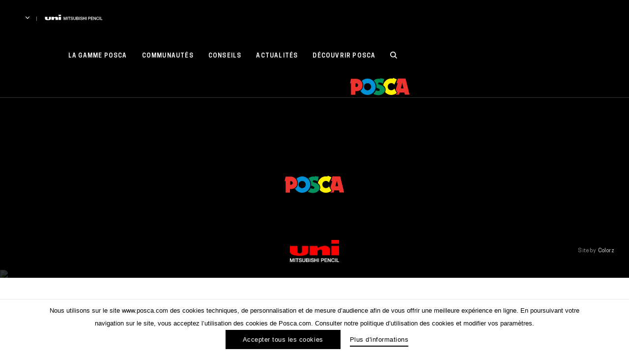

--- FILE ---
content_type: text/html; charset=UTF-8
request_url: https://www.posca.com/fr/tag/riso/
body_size: 19527
content:

	<!doctype html>
<!--[if lt IE 7]><html class="no-js ie ie6 lt-ie9 lt-ie8 lt-ie7" lang="fr-FR"> <![endif]-->
<!--[if IE 7]><html class="no-js ie ie7 lt-ie9 lt-ie8" lang="fr-FR"> <![endif]-->
<!--[if IE 8]><html class="no-js ie ie8 lt-ie9" lang="fr-FR"> <![endif]-->
<!--[if gt IE 8]><!--><html class="no-js" lang="fr-FR"> <!--<![endif]-->
<head>
    <meta charset="UTF-8" />
        <title>
                            riso - Posca - Posca
                    </title>
    <link rel="stylesheet" href="https://www.posca.com/wp-content/themes/posca/style.css" type="text/css" media="screen" />
    <meta http-equiv="Content-Type" content="text/html; charset=UTF-8" />
    <meta http-equiv="X-UA-Compatible" content="IE=edge">
    <meta name="viewport" content="width=device-width, initial-scale=1.0">
    <link rel="author" href="https://www.posca.com/wp-content/themes/posca/humans.txt" />
    <link rel="pingback" href="https://www.posca.com/xmlrpc.php" />
    <script type="text/javascript">
        (function(w, d, s, f) {
        w[f] = w[f] || {conf: function () { (w[f].data = w[f].data || []).push(arguments);}};
        var l = d.createElement(s), e = d.getElementsByTagName(s)[0];
        l.async = 1; l.src = 'https://ws.facil-iti.com/tag/faciliti-tag.min.js'; e.parentNode.insertBefore(l, e);
        }(window, document, 'script', 'FACIL_ITI'));
        FACIL_ITI.conf('userId', '52a6221b-9f1d-11e9-aa95-0242ac130002');
    </script>
    <!-- Google Tag Manager -->
				<script>(function(w,d,s,l,i){w[l]=w[l]||[];w[l].push({'gtm.start':
				new Date().getTime(),event:'gtm.js'});var f=d.getElementsByTagName(s)[0],
				j=d.createElement(s),dl=l!='dataLayer'?'&l='+l:'';j.async=true;j.src=
				'https://www.googletagmanager.com/gtm.js?id='+i+dl;f.parentNode.insertBefore(j,f);
				})(window,document,'script','dataLayer','GTM-WHLR42Q');</script>
				<!-- End Google Tag Manager —><link rel="alternate" hreflang="fr" href="https://www.posca.com/fr/tag/riso/" />
<link rel="alternate" hreflang="ch-fr" href="https://www.posca.com/ch-fr/tag/riso-ch-fr/" />
<link rel="alternate" hreflang="sk" href="https://www.posca.com/sk/tag/riso-sk/" />

	<!-- This site is optimized with the Yoast SEO plugin v21.5 - https://yoast.com/wordpress/plugins/seo/ -->
	<meta name="robots" content="index, follow, max-snippet:-1, max-image-preview:large, max-video-preview:-1" />
	<link rel="canonical" href="https://www.posca.com/fr/tag/riso/" />
	<meta property="og:locale" content="fr_FR" />
	<meta property="og:type" content="article" />
	<meta property="og:title" content="riso - Posca" />
	<meta property="og:url" content="https://www.posca.com/fr/tag/riso/" />
	<meta property="og:site_name" content="Posca" />
	<meta name="twitter:card" content="summary_large_image" />
	<script type="application/ld+json" class="yoast-schema-graph">{"@context":"https://schema.org","@graph":[{"@type":"CollectionPage","@id":"https://www.posca.com/fr/tag/riso/","url":"https://www.posca.com/fr/tag/riso/","name":"riso - Posca","isPartOf":{"@id":"https://www.posca.com/#website"},"breadcrumb":{"@id":"https://www.posca.com/fr/tag/riso/#breadcrumb"},"inLanguage":"fr-FR"},{"@type":"BreadcrumbList","@id":"https://www.posca.com/fr/tag/riso/#breadcrumb","itemListElement":[{"@type":"ListItem","position":1,"name":"Home","item":"https://www.posca.com/fr/"},{"@type":"ListItem","position":2,"name":"riso"}]},{"@type":"WebSite","@id":"https://www.posca.com/#website","url":"https://www.posca.com/","name":"Posca","description":"Marqueur peinture tout support","potentialAction":[{"@type":"SearchAction","target":{"@type":"EntryPoint","urlTemplate":"https://www.posca.com/?s={search_term_string}"},"query-input":"required name=search_term_string"}],"inLanguage":"fr-FR"}]}</script>
	<!-- / Yoast SEO plugin. -->


<link rel='dns-prefetch' href='//www.google.com' />
<link rel='dns-prefetch' href='//s.w.org' />
<link rel="alternate" type="application/rss+xml" title="Posca &raquo; Flux de l’étiquette riso" href="https://www.posca.com/fr/tag/riso/feed/" />
<link rel='stylesheet' id='wp-block-library-css'  href='https://www.posca.com/wp-includes/css/dist/block-library/style.min.css' type='text/css' media='all' />
<link rel='stylesheet' id='clrz_cookie_notice-css'  href='https://www.posca.com/wp-content/plugins/clrz-cookie-notice/assets/css/clrz-cookie-notice.css' type='text/css' media='all' />
<link rel='stylesheet' id='clrz_posttype_import_export-css'  href='https://www.posca.com/wp-content/plugins/clrz-cookie-notice/assets/css/clrz-posttype-import-export.css' type='text/css' media='all' />
<link rel='stylesheet' id='contact-form-7-css'  href='https://www.posca.com/wp-content/plugins/contact-form-7/includes/css/styles.css?ver=5.6.4' type='text/css' media='all' />
<link rel='stylesheet' id='theme-css'  href='https://www.posca.com/wp-content/themes/posca/assets/dist/theme.css?ver=444139' type='text/css' media='all' />
<script type='text/javascript' id='wpml-cookie-js-extra'>
/* <![CDATA[ */
var wpml_cookies = {"wp-wpml_current_language":{"value":"fr","expires":1,"path":"\/"}};
var wpml_cookies = {"wp-wpml_current_language":{"value":"fr","expires":1,"path":"\/"}};
/* ]]> */
</script>
<script type='text/javascript' src='https://www.posca.com/wp-content/plugins/sitepress-multilingual-cms/res/js/cookies/language-cookie.js?ver=474000' id='wpml-cookie-js'></script>
<script type='text/javascript' id='clrz_cookie_notice-js-extra'>
/* <![CDATA[ */
var cookieArgs = {"cookiesNames":[{"cookie_name":"IDENTIFICATION DE L\u2019UTILISATEUR","cookie_function":"ILS SONT UTILIS\u00c9S POUR IDENTIFIER ET AUTHENTIFIER L\u2019UTILISATEUR. ILS CONTIENNENT \u00c9GALEMENT DES INFORMATIONS TECHNIQUES SUR LA SESSION DE L\u2019UTILISATEUR, COMME LE TEMPS D\u2019ATTENTE DE CONNEXION, L'IDENTIFIANT DE SESSION, ETC.","cookie_type":"fonctionnal","cookie_force":false},{"cookie_name":"IDENTIFICATION DE LA SESSION","cookie_function":"ILS IDENTIFIENT LA SESSION HTTP DE L\u2019UTILISATEUR. ILS SONT COMMUNS \u00c0 TOUTES LES APPLICATIONS WEB ET SERVENT \u00c0 IDENTIFIER LES DEMANDES D'UN UTILISATEUR AU COURS D'UNE SESSION.","cookie_type":"fonctionnal","cookie_force":false},{"cookie_name":"STATUT DE LA NAVIGATION","cookie_function":"ILS PERMETTENT DE SAVOIR \u00c0 QUELLE \u00c9TAPE DE NAVIGATION SE TROUVE L'UTILISATEUR (D\u00c9BUT DE SESSION, PREMI\u00c8RE PAGE, PREMIER ACC\u00c8S, STATUT D'UN SCROLL, STATUT D'UN VOTE, ETC.).","cookie_type":"fonctionnal","cookie_force":false},{"cookie_name":"S\u00c9LECTIONS DE L\u2019UTILISATEUR","cookie_function":"ILS STOCKENT LES VALEURS DE SESSION S\u00c9LECTIONN\u00c9ES PAR L\u2019UTILISATEUR, COMME LA LANGUE.","cookie_type":"fonctionnal","cookie_force":false},{"cookie_name":"FAVORIS ET DERNI\u00c8RES S\u00c9LECTIONS","cookie_function":"ILS PERMETTENT DE RAPPELER \u00c0 L\u2019UTILISATEUR SES CHOIX FAVORIS (DE MAGASINS, PAR EXEMPLE) OU SES DERNI\u00c8RES S\u00c9LECTIONS (DE MAGASINS, DE PRODUITS, CONSENTEMENT POUR L'INSTALLATION DE COOKIES, ETC.) LORS D'ACC\u00c8S ULT\u00c9RIEURS AU SITE INTERNET.","cookie_type":"fonctionnal","cookie_force":false},{"cookie_name":"PROVENANCE ","cookie_function":"ILS SONT UTILIS\u00c9S POUR CONNA\u00ceTRE LA PROVENANCE D'UN UTILISATEUR QUAND IL ARRIVE SUR UNE PAGE DU SITE. PAR EXEMPLE, S'IL ARRIVE SUR LA PAGE DE D\u00c9TAILS D'UN PRODUIT \u00c0 PARTIR DE LA GRILLE DES PRODUITS, DU MOTEUR DE RECHERCHE OU DEPUIS UNE PAGE EXTERNE.","cookie_type":"fonctionnal","cookie_force":false},{"cookie_name":"GOOGLE ANALYTICS","cookie_function":"ILS PERMETTENT DE R\u00c9ALISER LE SUIVI DU SITE INTERNET GR\u00c2CE \u00c0 L\u2019OUTIL GOOGLE ANALYTICS, SERVICE FOURNI PAR GOOGLE POUR OBTENIR DES INFORMATIONS SUR L'ACC\u00c8S DES UTILISATEURS AUX SITES INTERNET. PARMI LES INFORMATIONS ENREGISTR\u00c9ES POUR DES ANALYSES ULT\u00c9RIEURES FIGURENT : LE NOMBRE DE VISITES EFFECTU\u00c9ES PAR UN UTILISATEUR SUR LE SITE, LES DATES DE PREMI\u00c8RE ET DERNI\u00c8RE VISITE DE L'UTILISATEUR, LA DUR\u00c9E DES VISITES, \u00c0 PARTIR DE QUELLE PAGE L'UTILISATEUR A ACC\u00c9D\u00c9 AU SITE, QUEL MOTEUR DE RECHERCHE IL A UTILIS\u00c9 POUR ARRIVER JUSQU'AU SITE OU SUR QUEL LIEN IL A CLIQU\u00c9, LE LIEU G\u00c9OGRAPHIQUE DE SON ACC\u00c8S, ETC. LA CONFIGURATION DES CES COOKIES EST PR\u00c9D\u00c9TERMIN\u00c9E PAR LE SERVICE PROPOS\u00c9 PAR GOOGLE. NOUS VOUS CONSEILLONS DONC DE CONSULTER LA RUBRIQUE DE CONFIDENTIALIT\u00c9 DE GOOGLE ANALYTICS SUR HTTP:\/\/WWW.GOOGLE.COM\/INTL\/ES\/ANALYTICS\/PR IVACYOVERVIEW.HTML , POUR OBTENIR DE PLUS AMPLES INFORMATIONS SUR LES COOKIES UTILIS\u00c9S AINSI QUE SUR LA MANI\u00c8RE DE LES D\u00c9SACTIVER (\u00c9TANT ENTENDU QUE NOUS NE SOMMES PAS RESPONSABLES DU CONTENU NI DE LA V\u00c9RACIT\u00c9 DES SITES INTERNET DE TIERS).","cookie_type":"fonctionnal","cookie_force":false}],"cookieDuration":"395","cookieForceScroll":"1"};
/* ]]> */
</script>
<script type='text/javascript' src='https://www.posca.com/wp-content/plugins/clrz-cookie-notice/assets/dist/clrz-cookie-notice.js' id='clrz_cookie_notice-js'></script>
<script type='text/javascript' src='https://www.posca.com/wp-content/themes/posca/assets/dist/libs.js?ver=444139' id='libs-js'></script>
<link rel="https://api.w.org/" href="https://www.posca.com/fr/wp-json/" /><link rel="alternate" type="application/json" href="https://www.posca.com/fr/wp-json/wp/v2/tags/6477" /><link rel="EditURI" type="application/rsd+xml" title="RSD" href="https://www.posca.com/xmlrpc.php?rsd" />
<link rel="wlwmanifest" type="application/wlwmanifest+xml" href="https://www.posca.com/wp-includes/wlwmanifest.xml" /> 
<meta name="generator" content="WPML ver:4.7.4 stt:77,68,69,72,75,9,12,38,79,1,71,4,3,66,23,27,78,73,74,42,45,10,2,51,82,81,83,76;" />
<script type="text/javascript">
	window._se_plugin_version = '8.1.9';
</script>
<link rel="icon" href="https://www.posca.com/wp-content/uploads/2019/11/cropped-favicon-50x50.png" sizes="32x32" />
<link rel="icon" href="https://www.posca.com/wp-content/uploads/2019/11/cropped-favicon.png" sizes="192x192" />
<link rel="apple-touch-icon" href="https://www.posca.com/wp-content/uploads/2019/11/cropped-favicon.png" />
<meta name="msapplication-TileImage" content="https://www.posca.com/wp-content/uploads/2019/11/cropped-favicon.png" />


    					</head>

<svg style="position: absolute; width: 0; height: 0; overflow: hidden;" version="1.1" xmlns="http://www.w3.org/2000/svg" xmlns:xlink="http://www.w3.org/1999/xlink">
    <defs>
        <symbol id="icon-pinterest" viewBox="0 0 24 24">
            <title>Pinterest</title>
            <path d="M20.602 3.586C18.367 1.258 15.499.062 12 0 8.75.031 5.954 1.19 3.61 3.471 1.265 5.751.062 8.595 0 12.001c0 2.374.641 4.539 1.92 6.493 1.279 1.954 3.031 3.444 5.249 4.476v-1.313c.031-.593.187-1.452.468-2.578s.454-1.798.516-2.016c.187-.842.454-1.968.797-3.375-.187-.343-.329-.967-.422-1.875.031-.78.233-1.479.61-2.086.377-.607.953-.96 1.735-1.054 1.001.031 1.548.641 1.642 1.829-.031.499-.204 1.248-.516 2.249-.312 1.001-.499 1.673-.562 2.016-.158.593-.041 1.116.35 1.57.391.454.9.696 1.524.727 1.061-.031 1.982-.655 2.765-1.875a8.36 8.36 0 0 0 .914-2.508c.173-.891.17-1.819 0-2.789-.17-.97-.554-1.798-1.147-2.484-1.092-.936-2.414-1.359-3.96-1.265a6.527 6.527 0 0 0-4.054 1.689c-.749.811-1.234 1.805-1.452 2.976-.221 1.171 0 2.287.655 3.351.094.156.156.266.187.329.031.156-.017.454-.142.89-.125.437-.25.687-.374.749-.094.062-.218.062-.374 0-.624-.281-1.126-.689-1.5-1.219s-.61-1.133-.703-1.805a9.95 9.95 0 0 1-.07-2.062c.048-.703.18-1.416.398-2.134.845-1.937 2.345-3.305 4.5-4.102s4.375-.867 6.655-.211c1.812.782 3.07 2.055 3.773 3.821.703 1.764.773 3.68.211 5.741-.624 1.968-1.75 3.42-3.374 4.359-1.562.78-3.046.842-4.452.187-.533-.314-.907-.658-1.126-1.032a45.71 45.71 0 0 0-.422 1.642c-.377 1.469-.689 2.47-.938 3-.218.437-.437.828-.655 1.171C9.751 23.827 10.874 24 12 24c3.25-.031 6.046-1.195 8.39-3.49 2.345-2.297 3.547-5.134 3.61-8.509-.031-3.281-1.164-6.087-3.398-8.415z"/>
        </symbol>
        <symbol id="icon-twitter" viewBox="0 0 24 24">
            <title>Twitter</title>
            <path d="M24 4.557c-.883.392-1.832.656-2.828.775 1.017-.609 1.798-1.574 2.165-2.724-.951.564-2.005.974-3.127 1.195-.897-.957-2.178-1.555-3.594-1.555-3.179 0-5.515 2.966-4.797 6.045-4.091-.205-7.719-2.165-10.148-5.144-1.29 2.213-.669 5.108 1.523 6.574-.806-.026-1.566-.247-2.229-.616-.054 2.281 1.581 4.415 3.949 4.89-.693.188-1.452.232-2.224.084.626 1.956 2.444 3.379 4.6 3.419-2.07 1.623-4.678 2.348-7.29 2.04 2.179 1.397 4.768 2.212 7.548 2.212 9.142 0 14.307-7.721 13.995-14.646.962-.695 1.797-1.562 2.457-2.549z"/>
        </symbol>
        <symbol id="icon-youtube" viewBox="0 0 24 24">
            <title>Youtube</title>
            <path d="M19.615 3.184c-3.604-.246-11.631-.245-15.23 0-3.897.266-4.356 2.62-4.385 8.816.029 6.185.484 8.549 4.385 8.816 3.6.245 11.626.246 15.23 0 3.897-.266 4.356-2.62 4.385-8.816-.029-6.185-.484-8.549-4.385-8.816zm-10.615 12.816v-8l8 3.993-8 4.007z"/>
        </symbol>
        <symbol id="icon-facebook" viewBox="0 0 24 24">
            <title>Facebook</title>
            <path d="M18.75 4.499h-3c-.451 0-1.501.708-1.501 1.5V9h4.501v4.5h-4.5V24H9.749V13.5H5.25V9h4.499V5.999C9.749 2.692 12.691 0 15.843 0h2.907v4.499z"/>
        </symbol>
        <symbol id="icon-facebook-alt" viewBox="0 0 24 24">
            <title>Facebook Alt</title>
            <path d="M22.675 0h-21.35c-.732 0-1.325.593-1.325 1.325v21.351c0 .731.593 1.324 1.325 1.324h11.495v-9.294h-3.128v-3.622h3.128v-2.671c0-3.1 1.893-4.788 4.659-4.788 1.325 0 2.463.099 2.795.143v3.24l-1.918.001c-1.504 0-1.795.715-1.795 1.763v2.313h3.587l-.467 3.622h-3.12v9.293h6.116c.73 0 1.323-.593 1.323-1.325v-21.35c0-.732-.593-1.325-1.325-1.325z"/>
        </symbol>
        <symbol id="icon-instagram" viewBox="0 0 24 24">
            <title>Instagram</title>
            <path d="M12 2.163c3.204 0 3.584.012 4.85.07 3.252.148 4.771 1.691 4.919 4.919.058 1.265.069 1.645.069 4.849 0 3.205-.012 3.584-.069 4.849-.149 3.225-1.664 4.771-4.919 4.919-1.266.058-1.644.07-4.85.07-3.204 0-3.584-.012-4.849-.07-3.26-.149-4.771-1.699-4.919-4.92-.058-1.265-.07-1.644-.07-4.849 0-3.204.013-3.583.07-4.849.149-3.227 1.664-4.771 4.919-4.919 1.266-.057 1.645-.069 4.849-.069zm0-2.163c-3.259 0-3.667.014-4.947.072-4.358.2-6.78 2.618-6.98 6.98-.059 1.281-.073 1.689-.073 4.948 0 3.259.014 3.668.072 4.948.2 4.358 2.618 6.78 6.98 6.98 1.281.058 1.689.072 4.948.072 3.259 0 3.668-.014 4.948-.072 4.354-.2 6.782-2.618 6.979-6.98.059-1.28.073-1.689.073-4.948 0-3.259-.014-3.667-.072-4.947-.196-4.354-2.617-6.78-6.979-6.98-1.281-.059-1.69-.073-4.949-.073zm0 5.838c-3.403 0-6.162 2.759-6.162 6.162s2.759 6.163 6.162 6.163 6.162-2.759 6.162-6.163c0-3.403-2.759-6.162-6.162-6.162zm0 10.162c-2.209 0-4-1.79-4-4 0-2.209 1.791-4 4-4s4 1.791 4 4c0 2.21-1.791 4-4 4zm6.406-11.845c-.796 0-1.441.645-1.441 1.44s.645 1.44 1.441 1.44c.795 0 1.439-.645 1.439-1.44s-.644-1.44-1.439-1.44z"/>
        </symbol>
        <symbol id="icon-mail" viewBox="0 0 24 24">
            <title>Mail</title>
            <path d="M24 18.52H0V8.643l12 5.354 12-5.354v9.877zm0-11.625V5.48H0v1.415l12 5.327 12-5.327z"/>
        </symbol>
        <symbol id="icon-rs" viewBox="0 0 24 24">
            <title>RS</title>
            <path d="M16 12a3.997 3.997 0 0 0-3.322 1.776L7.73 11.211c.172-.446.27-.928.27-1.434 0-.463-.083-.907-.229-1.322l4.845-2.333A3.996 3.996 0 0 0 16 8c2.206 0 4-1.795 4-4 0-2.206-1.794-4-4-4-2.205 0-4 1.794-4 4 0 .463.084.908.229 1.322L7.384 7.655A3.996 3.996 0 0 0 4 5.777c-2.205 0-4 1.795-4 4a4.006 4.006 0 0 0 4 4.001 4 4 0 0 0 3.323-1.777l4.947 2.565c-.172.446-.27.928-.27 1.434 0 2.205 1.795 4 4 4 2.206 0 4-1.795 4-4 0-2.206-1.794-4-4-4zM16 .888A3.115 3.115 0 0 1 19.111 4 3.114 3.114 0 0 1 16 7.111 3.115 3.115 0 0 1 12.889 4 3.115 3.115 0 0 1 16 .888zM4 12.889A3.115 3.115 0 0 1 .889 9.777 3.114 3.114 0 0 1 4 6.667a3.114 3.114 0 0 1 3.111 3.11A3.115 3.115 0 0 1 4 12.889zm12 6.222c-1.715 0-3.111-1.395-3.111-3.111s1.396-3.111 3.111-3.111c1.716 0 3.111 1.395 3.111 3.111S17.716 19.111 16 19.111z"/>
        </symbol>
        <symbol id="icon-cross" viewBox="0 0 24 24">
            <title>Close</title>
            <path d="M24 21.6L21.6 24 12 14.4 2.4 24 0 21.6 9.6 12 0 2.4 2.4 0 12 9.6 21.6 0 24 2.4 14.4 12l9.6 9.6z"/>
        </symbol>
        <symbol id="arrow-right" viewBox="0 0 14 7.8">
            <title>Arrow Right</title>
            <path d="M14,3.9L9.3,7.8V4.3H0V3.5h9.3V0L14,3.9z"/>
        </symbol>
        <symbol id="small-arrow-right" viewBox="0 0 13 13">
            <title>Small Arrow Right</title>
            <path d="M10.8,6.5L4.3,0L2.7,1.6l4.9,4.9l-4.9,4.9L4.3,13L10.8,6.5z"/>
        </symbol>
        <symbol id="small-arrow-left" viewBox="0 0 13 13">
            <title>Small Arrow Left</title>
            <path d="M2.7,6.5L9.2,13l1.6-1.6L5.9,6.5l4.9-4.9L9.2,0L2.7,6.5z"/>
        </symbol>
        <symbol id="arrow-left" viewBox="0 0 14 7.8">
            <title>Arrow Left</title>
            <path d="M0,3.9L4.7,0v3.5H14v0.9H4.7v3.5L0,3.9z"/>
        </symbol>
        <symbol id="carret-down" viewBox="0 0 14 14">
            <title>Carret down</title>
            <path  d="M7 11.388a.959.959 0 0 1-.708-.324L.293 4.481a1.168 1.168 0 0 1 0-1.548.94.94 0 0 1 1.414 0L7 8.739l5.293-5.807a.94.94 0 0 1 1.414 0 1.168 1.168 0 0 1 0 1.548l-5.999 6.583a.956.956 0 0 1-.708.325z"/>
        </symbol>
        <symbol id="carret-left" viewBox="0 0 14 14">
            <title>Carret Left</title>
            <path d="M2.612 7a.96.96 0 0 1 .324-.708L9.519.293a1.168 1.168 0 0 1 1.548 0 .94.94 0 0 1 0 1.414L5.261 7l5.807 5.293a.94.94 0 0 1 0 1.414 1.168 1.168 0 0 1-1.548 0L2.937 7.708A.957.957 0 0 1 2.612 7z"/>
        </symbol>
        <symbol id="carret-right" viewBox="0 0 16 16">
            <title>Carret Right</title>
            <path d="M11.389 7a.96.96 0 0 1-.324.708l-6.583 5.999a1.168 1.168 0 0 1-1.548 0 .94.94 0 0 1 0-1.414L8.74 7 2.933 1.707a.94.94 0 0 1 0-1.414 1.168 1.168 0 0 1 1.548 0l6.583 5.999a.96.96 0 0 1 .325.708z"/>
        </symbol>
        <symbol id="uni-logo" viewBox="0 0 117 11">
            <path d="M112.956 10.441V4.312h1.036v5.202H117v.927h-4.044zm-2.3-6.129h1.035v6.129h-1.035V4.312zm-3.464 5.399c.92 0 1.425-.711 1.507-1.604h1.012c-.084 1.467-1.086 2.48-2.519 2.48-1.773 0-2.833-1.459-2.833-3.21s1.06-3.21 2.833-3.21c1.334.008 2.386.772 2.51 2.095h-1.035c-.173-.705-.614-1.22-1.475-1.22-1.267 0-1.797 1.159-1.797 2.335s.53 2.334 1.797 2.334zm-7.529-3.775h-.024v4.505h-.987V4.312h1.094l2.7 4.515h.016V4.312h.987v6.129h-1.094l-2.692-4.505zm-6.188-1.624h4.258v.928H94.51v1.604h2.983v.877H94.51v1.793h3.281v.927h-4.316V4.312zM90.56 8.089h-1.574v2.352h-1.035V4.312h2.609c1.689 0 2.013 1.133 2.013 1.897 0 .755-.324 1.889-2.013 1.88zm-.041-2.901h-1.533v2.026h1.516c.464 0 1.035-.241 1.035-1.013 0-.807-.471-1.013-1.018-1.013zm-7.173-.876h1.034v6.129h-1.034V4.312zm-2.278 3.365h-2.693v2.764H77.34V4.312h1.035V6.75h2.693V4.312h1.036v6.129h-1.036V7.677zm-5.758-.575c.78.24 1.152.926 1.152 1.562 0 1.373-1.176 1.923-2.353 1.923-1.35 0-2.444-.669-2.468-2.189h1.035c0 .944.672 1.313 1.5 1.313.911 0 1.25-.463 1.25-.925 0-.474-.248-.661-.489-.758-.414-.162-.951-.273-1.763-.505-1.011-.284-1.308-.919-1.308-1.553 0-1.228 1.092-1.803 2.161-1.803 1.234 0 2.27.678 2.27 1.956h-1.036c-.05-.789-.563-1.081-1.275-1.081-.481 0-1.086.18-1.086.798 0 .43.281.67.704.79.091.026 1.4.378 1.706.472zm-5.615-2.79h1.035v6.129h-1.035V4.312zm-.936 4.42c0 .963-.646 1.709-2.179 1.709h-2.717V4.312h2.875c1.059 0 1.756.498 1.756 1.519 0 .619-.307 1.065-.846 1.305v.017c.721.164 1.111.747 1.111 1.579zm-2.17-3.544h-1.69v1.69h1.69c.496 0 .87-.3.87-.849 0-.618-.308-.841-.87-.841zm.14 2.463h-1.83v1.916h1.83c.63 0 .995-.353.995-.971 0-.601-.365-.945-.995-.945zm-6.486 2.936c-1.457 0-2.426-.781-2.426-2.352V4.312h1.034v3.572c0 .824.051 1.776 1.392 1.776 1.343 0 1.392-.952 1.392-1.776V4.312h1.036v3.923c0 1.571-.969 2.352-2.428 2.352zm-4.415-3.485c.78.24 1.153.926 1.153 1.562 0 1.373-1.177 1.923-2.353 1.923-1.351 0-2.444-.669-2.468-2.189h1.035c0 .944.671 1.313 1.499 1.313.911 0 1.251-.463 1.251-.925 0-.474-.249-.661-.489-.758-.414-.162-.952-.273-1.765-.505-1.009-.284-1.308-.919-1.308-1.553 0-1.228 1.093-1.803 2.162-1.803 1.234 0 2.269.678 2.269 1.956h-1.035c-.05-.789-.563-1.081-1.275-1.081-.481 0-1.087.18-1.087.798 0 .43.283.67.705.79.092.026 1.401.378 1.706.472zm-5.853 3.339H48.94V5.24h-1.872v-.928h4.788v.928h-1.881v5.201zM45.27 4.312h1.035v6.129H45.27V4.312zm-2.229 1.399h-.016l-1.64 4.73h-.853l-1.64-4.73h-.017v4.73h-.985V4.312h1.457l1.632 4.799h.016l1.591-4.799h1.441v6.129h-.986v-4.73zM27.75 4.256h5.111v6.366H27.75V4.256zm0-4.255h5.111v2.537H27.75V.001zm-6.202 7.993c0-1.183-.604-1.346-1.655-1.183-.911.141-1.538.655-1.538.655v3.156h-5.112V4.256h5.112v1.348c1.568-.696 3.417-1.447 4.984-1.447 2.028 0 3.353 1.161 3.353 2.828v3.637h-5.144V7.994zM6.46 10.999C1.24 10.999 0 9.505 0 7.612V4.256h4.992v4.008c0 .766.715 1.084 1.599 1.084.603 0 1.46-.228 1.46-.976V4.256h4.135V8.2c0 1.946-2.223 2.799-5.726 2.799z"/>
        </symbol>
        <symbol id="logo" viewBox="0 0 71.6 20.5">
            <path d="M7.2,1h-6L0,6.5h0.4h0.8v5.9v7.8h5.2v-4.3c0,0,8.7,1,8.7-7.4C15.1,4.7,11.8,1,7.2,1 M7.5,10.8
				c-0.3,0-0.6-0.1-0.9-0.2V6.7c0.3-0.1,0.6-0.2,0.9-0.2c1.2,0,2.2,1,2.2,2.2C9.7,9.8,8.7,10.8,7.5,10.8"/>
            <path d="M21.1,0.7c-2.7,0-5.1,1.1-6.9,2.8C15.3,5,16,6.7,16,8.4c0,2.6-0.8,4.7-2.4,6.1
				c-0.3,0.3-0.7,0.6-1.1,0.8c1.7,3,4.9,5,8.6,5c5.4,0,9.8-4.4,9.8-9.8S26.5,0.7,21.1,0.7 M21.1,14.9c-2.4,0-4.3-1.9-4.3-4.3
				s1.9-4.3,4.3-4.3c2.4,0,4.3,1.9,4.3,4.3S23.4,14.9,21.1,14.9"/>
            <path d="M56.1,17.9c-1.7,1.5-4,2.4-6.5,2.4c-3,0-5.7-1.3-7.5-3.5c0.4-0.8,0.7-1.7,0.7-2.7
				c0-2.6-1.4-4.3-2.9-5.3c0.8-4.7,4.8-8.2,9.7-8.2c0.6,0,1.2,0.1,1.8,0.2L51.8,0l4.3,1.8l-3,6.3c-0.8-1.1-2.1-1.9-3.6-1.9
				c-2.4,0-4.3,1.9-4.3,4.3c0,2.4,1.9,4.3,4.3,4.3c1.6,0,3-0.9,3.7-2.1L56.1,17.9z"/>
            <path d="M66.6,0.7h-9.3l-1.6,5.5h1.5L54.9,14l1.9,3.6l0.3,0.6l-0.5,0.4c-0.7,0.6-1.4,1.1-2.3,1.5H59l0.7-2.6
				h5.7l0.5,2.6h5.7L66.6,0.7z M60.9,12.5l1.7-6.7l1.6,6.7H60.9z"/>
            <path d="M36.1,8.2c-1.2-0.2-2.4-0.8-2.4-1.5c0-0.7,0.5-1.3,1.2-1.3c1.6,0,3,0.2,4.5,1.4L41,1l-4.7-0.8L36.1,1
				c-3.8-0.9-6.2,0.7-7.5,2.1c0.1,0.1,0.1,0.1,0.2,0.2c1.8,1.8,3,4.4,3,7.3c0,0.4,0,0.7-0.1,1.1c0.8,0.2,3.2,1,3.8,1.7
				c0.6,0.8-0.1,2.2-1.7,2c-0.9-0.1-1.9-0.4-2.7-0.8c-0.7,1.7-1.8,3.1-3.2,4.1c1.5,1.1,3.6,1.8,5.9,1.8c4.5,0,8.2-2.8,8.2-6.3
				C41.9,9.6,36.9,8.4,36.1,8.2"/>
        </symbol>
        <symbol id="logo-colored" viewBox="0 0 76.6 25.1">
            <path d="M70.6,1.3H58.3L58.1,2l-4.7-2l-0.7,1.3c-0.2,0-0.4,0-0.6,0c-2.4,0-4.5,0.7-6.4,1.9L46,2l-8.9-1.5L37,1.3
				c-2.5-0.1-4.7,0.6-6.6,2.2c-1.9-1.4-4.3-2.2-6.9-2.2c-2.7,0-5.3,0.9-7.4,2.6c-1.8-1.5-4-2.4-6.5-2.4H2.1L0,11h1.7v13.7h9.2v-4.3
				c0.8-0.1,1.9-0.2,2.9-0.6c2.2,3.2,5.8,5.2,9.7,5.2c2.2,0,4.3-0.6,6.1-1.7c1.8,1.2,4.2,1.9,6.5,1.9c3.2,0,6.1-1.2,8-3.2
				c2.2,1.9,5,3,7.9,3c1,0,1.9-0.1,2.8-0.4H63l0.7-2.6h2.5l0.5,2.6h9.9L70.6,1.3z"/>
            <path style="fill:#ec332d;" d="M9.7,3.5h-6L2.5,9h0.4h0.8v5.9v7.8h5.2v-4.3c0,0,8.7,1,8.7-7.4C17.6,7.2,14.3,3.5,9.7,3.5 M10,13.3
				c-0.3,0-0.6-0.1-0.9-0.2V9.2C9.4,9.1,9.7,9,10,9c1.2,0,2.2,1,2.2,2.2C12.2,12.4,11.2,13.3,10,13.3"/>
            <path style="fill:#0090d5;" d="M23.5,3.3c-2.7,0-5.1,1.1-6.9,2.8c1.1,1.4,1.8,3.2,1.8,4.9c0,2.6-0.8,4.7-2.4,6.1
				c-0.3,0.3-0.7,0.6-1.1,0.8c1.7,3,4.9,5,8.6,5c5.4,0,9.8-4.4,9.8-9.8S29,3.3,23.5,3.3 M23.5,17.4c-2.4,0-4.3-1.9-4.3-4.3
				s1.9-4.3,4.3-4.3c2.4,0,4.3,1.9,4.3,4.3S25.9,17.4,23.5,17.4"/>
            <path style="fill:#fff000;" d="M58.5,20.5c-1.7,1.5-4,2.4-6.5,2.4c-3,0-5.7-1.3-7.5-3.5c0.4-0.8,0.7-1.7,0.7-2.7
				c0-2.6-1.4-4.3-2.9-5.3c0.8-4.7,4.8-8.2,9.7-8.2c0.6,0,1.2,0.1,1.8,0.2l0.5-0.9l4.3,1.8l-3,6.3c-0.8-1.1-2.1-1.9-3.6-1.9
				c-2.4,0-4.3,1.9-4.3,4.3c0,2.4,1.9,4.3,4.3,4.3c1.6,0,3-0.9,3.7-2.1L58.5,20.5z"/>
            <path style="fill:#ec332d;" d="M69.1,3.3h-9.3l-1.6,5.5h1.5l-2.4,7.7l1.9,3.6l0.3,0.6l-0.5,0.4c-0.7,0.6-1.4,1.1-2.3,1.5h4.6
				l0.7-2.6h5.7l0.5,2.6h5.7L69.1,3.3z M63.4,15.1l1.7-6.7l1.6,6.7H63.4z"/>
            <path style="fill:#00915d;" d="M38.6,10.8c-1.2-0.2-2.4-0.8-2.4-1.5c0-0.7,0.5-1.3,1.2-1.3c1.6,0,3,0.2,4.5,1.4l1.6-5.7l-4.7-0.8
				l-0.2,0.8c-3.8-0.9-6.2,0.7-7.5,2.1c0.1,0.1,0.1,0.1,0.2,0.2c1.8,1.8,3,4.4,3,7.3c0,0.4,0,0.7-0.1,1.1c0.8,0.2,3.2,1,3.8,1.7
				c0.6,0.8-0.1,2.2-1.7,2c-0.9-0.1-1.9-0.4-2.7-0.8c-0.7,1.7-1.8,3.1-3.2,4.1c1.5,1.1,3.6,1.8,5.9,1.8c4.5,0,8.2-2.8,8.2-6.3
				C44.4,12.2,39.4,10.9,38.6,10.8"/>
        </symbol>
        <symbol id="icon-search" viewBox="0 0 14 14">
            <title>Search</title>
            <path d="M13.7,12.5l-3.2-3.2C12.2,7,12,3.8,10,1.7C8.9,0.6,7.4,0,5.8,0c-1.6,0-3,0.6-4.1,1.7C0.6,2.8,0,4.3,0,5.8 c0,1.6,0.6,3,1.7,4.1c1.1,1.1,2.6,1.7,4.1,1.7c1.3,0,2.5-0.4,3.5-1.1l3.2,3.2c0.2,0.2,0.4,0.3,0.6,0.3s0.4-0.1,0.6-0.3 c0.2-0.2,0.3-0.4,0.3-0.6S13.9,12.7,13.7,12.5z M5.8,1.7c1.1,0,2.1,0.4,2.9,1.2c0.8,0.8,1.2,1.8,1.2,2.9S9.5,8,8.7,8.7 C8,9.5,6.9,9.9,5.8,9.9c-1.1,0-2.1-0.4-2.9-1.2C2.2,8,1.7,6.9,1.7,5.8c0-1.1,0.4-2.1,1.2-2.9C3.7,2.2,4.7,1.7,5.8,1.7z"/>
        </symbol>
        <symbol id="icon-burger" viewBox="0 0 26 16">
            <title>Burger</title>
            <path  d="M0 16v-2h26v2H0zm0-9h26v2H0V7zm0-7h26v2H0V0z"/>
        </symbol>
        <symbol id="icon-color" viewBox="0 0 171 139">
            <title>color</title>
            <path d="M56.1,15.8c0.6,1.2,1.7,0.7,2,1.5c0.5,1.5-1.8-1.5,0.6-1.6c1.8,1.9,5.4,0.3,5.6,2.8c0,0.4,0.7-0.9,0.9-0.6
			c1.5,2.3-0.8-2.3,0.7,0c1.7-0.5,1.7-0.5,2.9-3.2c0.1,0.8,0.2,1.1,0.3,1.5c0.2-0.5,0.4-1,0.7-1.6c1.8,0.6,0.5,1.9,1.5,2.8
			c1.2-1.2-0.5-3.2,2.6-4.1c0.1,0.6,0.2,1.2,0.4,1.9c0.3-0.1,0.6-0.2,0.9-0.3c0.4-0.8,0.7-1.6,1.2-2.5c0.6,0.1,1.1,0.3,1.7,0.4
			c0.6-3.4,4.8-2.9,7.5-4c0.6,0.3,1.1,0.6,1.9,1.1C88,8.2,90.3,9.6,91,8c0.3,0.3,0.9,1.6,1.4,2.1c0.6-2.4,0,0,2-2.1
			c0,1.5,1.4,1.5,2.2,2.3c0.1-0.4,0.1,1.5,0.1,1.3c0-1-0.7-2.4,2-1.7c0.5,0.1,1.4-0.5,2.2-0.9c0-1,0-2,0.1-3c1.1,1.6,1.8-1.6,2.1,0.3
			c0.1,0.5,0.8,0.3,1.1,0.5c1,0.4,1.7,1.2,2.8,1.9c-0.1-2-1.1-2.1,0.7-3.8c0.5,0.9,1.2,0,1.7,1c0.1,0,0.2,0,0.3,0
			c0.2-2.8,3.3-1.1,3.5-4.3c1,0.6,0.7,0.4,1.3,0.7c1.4-0.3,2.7-0.7,4.2-1.1c0.1-0.9,0.9,0.2,1-1c1.7,0.9,0.9,0.3,1.6,1.3
			c2.2-0.6,3.1,0.9,4.6,1.8c0.3-0.7,0.2-0.3,0.6-1.3c0.6,0.7,1.5,0.3,1.8,0.8c0.4,0.8,0.9,1.4,2,1.6c2,0.4,2.5,1.7,3.1,2.9
			c0.8,1.4,1.1,3,2.5,4.3c0.7,0.6,0.6,1.8,0.8,2.8c0.8,0.1,1.6,0.1,2.1,0.4c0.6,0.4,0.9,1.1,1.1,1.7c1.2,3.3,2.2,6.6,3.6,9.9
			c2.6,5.7,3.4,11.6,5.2,17.4c2,6.2,3.2,12.5,5.7,18.6c0.9,2.1,1,4.3,1.8,6.4c0.9,2.9,2.1,5.7,3.2,8.5c0.6,1.6,1,3.2,1.7,4.7
			c0.6,1.4,1.4,2.8,1.9,4.2c1.3,3.3,2.4,6.6,3.8,9.9c0.9,2.1,1.9,4.2,3,6.3c1.1,2.1-0.2,4-0.9,6c0,0.2-0.4,0.2-0.9,0.4
			c-0.5-0.4-1-0.8-1.6-1.3c-0.1,0.7-0.3,1.2-0.4,1.9c-3.2-0.1-4.8,3.1-8.4,2.1c0,0.4,0,0.7-0.1,1.3c-0.7-0.2-1.2-0.4-1.6-0.5
			c-2,2.5-4.8,4.3-8.6,4.6c-1.6,0.1-2.7,0.7-3.9,1.1c-1.7,0.5-3.1,1.4-4.7,2c-0.4,0.2-0.9,0.1-1.3,0.2c-1,0.1-2.1,0.2-3,0.5
			c-1.4,0.4-2.7,1-4.1,1.4c-0.5,0.1-1.4,0.2-1.6,0c-1-0.8-1.3,0.1-1.8,0.3c-0.5,0.2-3.3,0.9-3.9,1c-1.2,0.2-3-0.7-3.4,1.1
			c-1.8,0.3-3.7,0.6-5.8,1c-0.9-1.9-1.9-3.8-4.4-4.9c-0.1,0.4-0.3,0.8-0.5,1.3c-1-0.4-1.9-0.7-3-1.1c-1.7,1.3-3.8,1.7-6.2,1.2
			c-0.9-0.2-1.5,0.2-2.3,0.6c-1.6,0.8-3.2,1.9-5.5,1.6c-0.5-0.8-1-1.6-1.5-2.4c-2.8,0.8-5,2.5-8.1,2.1c-0.2,0-0.4,0-0.5,0.1
			c-0.9,1-1.9,1.5-3.7,1.2c-0.5-0.1-2.4,0-2.3,1.5c0,0.3-1.4,0.6-2.1,1c-0.5,0.2-0.9,0.5-1.6,0.9c-0.4-0.1-1.1-0.3-1.8-0.5
			c-0.7,0.3,0.4,1.5-1.2,1.2c-0.2,0-0.6,0.1-0.8,0.3c-1.2,1.1-3.2,1.1-4.7,1.8c-1.6,0.7-3.3,1.3-5,1.8c-1,0.3-2.2,0.4-3.6,0.6
			c-0.1,0.3-0.4,0.8-0.8,1.5c-0.4,0.1-1,0.3-1.5,0.3c-2.6-0.4-4.7,0.6-6.6,1.7c-2,1.1-4.3,0.3-6.3,0.9c-0.3,0.1-1-0.6-1.7-1
			c0,0.5-0.1,0.9-0.1,1.5c-2.2-0.1-3.9-0.8-4.9-2.2c-1.6-2.4-3.1-4.8-4.5-7.2c-1.6-3-3.2-6.1-4.5-9.2c-1-2.1-1.6-4.4-2.4-6.5
			c-0.3-0.8-0.8-1.5-1.4-2.5c-1.4,0.9-21.6-70.6-19.9-69.9c0.4,0.9,1.2,0.8,1.7,0.8C3.7,41.8,4.8,40.6,6,41c1.3,0.5,0-2.4,1.3-2
			c0,0.5,0,1-0.1,1.8c0.7-0.6,1.1-1,1.7-1.5C9.1,40,9,39.7,9.1,40.4c0.7-0.5,0.7-2.1,0.6-1.6c0.1-0.5,1-1,1.7-0.3
			c0.2-1.3,1.3,0.6,1.2-0.3c-0.2-2.9,1,1.1,0.7-1.8c0-0.4,0.1-0.8,0.4-1.3c0.4,1.3,1.2,0,1.6,1.3c-0.1-2.6,0.9-2.1,2.5-4.2
			c0.4,0.1,0.9,0.2,1.3,0.3c1.4-1.8,1-2.5,4.2-3.3c0.4,0.3,0.8,0.6,1.2,0.9c0.4-1.5,0.5-1.8,0.8-3.3c1.1,0.3,2.3-0.5,3.6-0.2
			c0.3-1.7,0.4,0.2,0.7-1.7c0.2,0,0.4,0,0.6,0c0.1,0.6,0.2,1.2,0.4,1.8c0.3,0.9-0.1-1.7,2-1.6c0.2,0,0.5,0.9,0.6,1.4
			c0.3,1,0.6-0.4,1,0.6c1.1-1.2,0,0,0.2-0.7c1.1-1.1,1.4-3.6,2.2-4.3c0.3,0.4,0.6,0.8,1.2,1.5c0-2.6,1.9-0.6,0.9-2.8
			c1.6,3.7,2.1-0.6,3.2-0.6c0.9-0.3,0.4-2.1,2.7-1.3c0.3,0.5,0.8,1.2,1.4,1.9c2.1-0.1,1.2-1.8,2.5-2.5c0.4,0.7,0.8,1.2,1.2,1.8
			c0.1,0,0.3,0,0.4,0c0.1-1.1,0.1-0.8,0.2-2.1c1,0.2,1.7-0.9,2.4-0.8c1-0.5,1.4-1.9,3.2-1.3C56.1,15.8,55.6,16.7,56.1,15.8z"/>
        </symbol>

        <symbol id="icon-star" viewBox="0 0 14 14">
            <title>Star</title>
            <path stroke-linecap="round" stroke-linejoin="round" stroke-miterlimit="10" d="M7 10.84l-4.079 2.4.959-4.56L.52 5.56l4.56-.48L7 .761 8.92 5.08l4.559.48-3.36 3.12.96 4.559L7 10.84z"/>
        </symbol>

        <symbol id="icon-store" viewBox="0 0 16 16">
            <title>Store</title>
            <path stroke-linecap="round" stroke-linejoin="round" stroke-miterlimit="10" d="M13.491 6.195l1.886 1.822a.062.062 0 0 1-.043.107h-1.842v6.989H9.997V10.62H6.003v4.493H2.509V8.125H.667a.064.064 0 0 1-.063-.062c0-.017.007-.033.019-.045L8 .887l3.245 3.137v-1.39h2.246v3.561z"/>
        </symbol>
        <!-- PLOTS -->
        <symbol id="pin" viewBox="0 0 18.5 16" xml:space="preserve">
            <title>Pin</title>
            <path d="M5.4,2.8c2.1-2,4.2-3.3,4.8-2.7c0.3,0.3,0.1,1.1-0.5,2L14,6.4c1.5-0.9,2.7-1.3,3.1-0.8c0.7,0.7-0.5,3.1-2.7,5.4l4,4.5
				L18.1,16l-4.6-4c-2.3,2.1-4.5,3.2-5.3,2.5c-0.5-0.5-0.1-1.6,0.8-3L4.5,7.1C3.6,7.6,2.9,7.8,2.7,7.5C2.1,7,3.3,4.9,5.4,2.8z M8.9,4.2
				l3.4,3.3c0.2,0.2,0.5,0.2,0.7,0c0.2-0.2,0.2-0.5,0-0.7L9.6,3.5c-0.2-0.2-0.5-0.2-0.7,0C8.7,3.7,8.7,4,8.9,4.2z"/>
		</symbol>
    </defs>





    <!-- Underline menu -->
    <pattern id="menu-underline-picture" patternUnits="userSpaceOnUse" width="196" height="54">
        <image width="73" height="3" xlink:href="https://www.posca.com/wp-content/themes/posca/assets/images/plots/underline_menu.jpg"></image>
    </pattern>
    <symbol id="menu-underline" viewBox="0 0 73 3" xml:space="preserve">
		<line fill="none" stroke="url(#menu-underline-picture)" style="stroke-width:11;stroke-miterlimit:10" x1="0" y1="1.5" x2="73.5" y2="1.5"/>
	</symbol>

    <!-- Underline -->
    <pattern id="underline_1" patternUnits="userSpaceOnUse" width="196" height="54">
        <image width="116" height="18" xlink:href="https://www.posca.com/wp-content/themes/posca/assets/images/plots/underline.jpg"></image>
    </pattern>
    <symbol id="underline" viewBox="0 0 118 20" xml:space="preserve">
			<path fill="none" stroke="url(#underline_1)" style="stroke-width:11;stroke-miterlimit:10;" d="M0.5,7.5c36-3,117-2,117-2s-50,2-114,9 c15,1,100-3,100-3"/>
		</symbol>

    <!-- Plot by model -->
    <pattern id="line_pcf-350" patternUnits="userSpaceOnUse" width="593" height="390">
        <image width="593" height="390" xlink:href="https://www.posca.com/wp-content/themes/posca/assets/images/plots/pcf-350.png"></image>
    </pattern>
    <symbol id="pcf-350" viewBox="0 0 593 390" xml:space="preserve">
        <path fill="none" stroke="url(#line_pcf-350)" style="stroke-width:82;stroke-miterlimit:10;" d="M22.5,340c0,0,28.2-7.3,46-20.5c26.2-54.3,34.2-190.2,55-232.5c11.7-30.2,20.3-6.7,22-2s73.7,226.7,82,238.5
    s24.3,23.3,25-11.5s-4-199.5,1-229.5s20.8-25,29-18c53.7,88.8,147.7,135,187.5,137.8s94-23.8,94-23.8"/>
    </symbol>

    <pattern id="line_pc-8k" patternUnits="userSpaceOnUse" width="479" height="140">
        <image width="479" height="140" xlink:href="https://www.posca.com/wp-content/themes/posca/assets/images/plots/pc-8k.png"></image>
    </pattern>
    <symbol id="pc-8k" viewBox="0 0 479 140" xml:space="preserve">
        <path fill="none" stroke="url(#line_pc-8k)" style="stroke-width:97;stroke-miterlimit:10;" d="M10,85c61.3,6,380.3-41.3,463.3-36"/>
    </symbol>

    <pattern id="line_pc-7m" patternUnits="userSpaceOnUse" width="566" height="189">
        <image width="566" height="189" xlink:href="https://www.posca.com/wp-content/themes/posca/assets/images/plots/pc-7m.png"></image>
    </pattern>
    <symbol id="pc-7m" viewBox="0 0 566 189" xml:space="preserve">
        <path fill="none" stroke="url(#line_pc-7m)" style="stroke-width:66;stroke-miterlimit:10;" d="M12.5,112c35.5-16,86-80.5,89-78s-21.5,93,0,107.5s57-11,88.5-68.5c98,60,370.5,27.5,370.5,27.5"/>
    </symbol>

    <pattern id="line_pc-5m" patternUnits="userSpaceOnUse" width="740" height="262">
        <image width="740" height="262" xlink:href="https://www.posca.com/wp-content/themes/posca/assets/images/plots/pc-5m.png"></image>
    </pattern>
    <symbol id="pc-5m" viewBox="0 0 740 262" xml:space="preserve">
        <path fill="none" stroke="url(#line_pc-5m)" style="stroke-width:35;stroke-miterlimit:10;" d="M15.7,178.3C322.7,23.7,403.2,25.5,410.5,27.8c4.8,1.5-267,181.7-261.8,200.8c2.4,8.9,417.7-148.7,578-111"/>
    </symbol>

    <pattern id="line_pc-3m" patternUnits="userSpaceOnUse" width="462" height="76">
        <image width="462" height="76" xlink:href="https://www.posca.com/wp-content/themes/posca/assets/images/plots/pc-3m.png"></image>
    </pattern>
    <symbol id="pc-3m" viewBox="0 0 462 76" xml:space="preserve">
        <path fill="none" stroke="url(#line_pc-3m)" style="stroke-width:35;stroke-miterlimit:10;" d="M4.7,36.3C4.7,36.3,39,7.4,45,9.7c8.2,3,3.3,37.3,5.3,42s36.3-32,49-30.7s22.3,25.7,26,31c3.7,5.3,17,13,40,13
    s76.3-17,296.3-20"/>
    </symbol>

    <pattern id="line_pc-1mc" patternUnits="userSpaceOnUse" width="469" height="238">
        <image width="469" height="238" xlink:href="https://www.posca.com/wp-content/themes/posca/assets/images/plots/pc-1mc.png"></image>
    </pattern>
    <symbol id="pc-1mc" viewBox="0 0 469 238" xml:space="preserve">
        <path fill="none" stroke="url(#line_pc-1mc)" style="stroke-width:15;stroke-miterlimit:10;" d="M6.7,17c0,0,8.5,14.3,10,25c2.8,11.8,5.8,115,8,140.3s6.5,38.8,9.1,42.4s4.6,2.2,9.2,0S61,165,66.5,140
    s39-108.7,48.8-121.2s13.1-7.1,14.5-6c7.8,12.9,6.8,120.4,12.2,143.5c5.8,9.1,7,9.2,11,10.2s11,1,16.5-2S200,131,215.2,122
    c19.2-6.6,37.6-5.6,41.2-5.2s142.8,18.1,210,22.2"/>
    </symbol>

    <pattern id="line_pc-17k" patternUnits="userSpaceOnUse" width="691" height="698">
        <image width="691" height="698" xlink:href="https://www.posca.com/wp-content/themes/posca/assets/images/plots/pc-17k.png"></image>
    </pattern>
    <symbol id="pc-17k" viewBox="0 0 691 698" xml:space="preserve">
        <path fill="none" stroke="url(#line_pc-17k)" style="stroke-width:114;stroke-miterlimit:10;" d="M54,201l216,479L141,155l215.5,472c0,0-131.5-494-129.5-491s152,403,152,403l-84-423.3l12-3.7l197,467
    L339.7,73.7L355,66l227,452L389.7,50.7L405,44l238,372"/>
    </symbol>

    <pattern id="line_pc-1mr" patternUnits="userSpaceOnUse" width="332" height="88">
        <image width="332" height="88" xlink:href="https://www.posca.com/wp-content/themes/posca/assets/images/plots/pc-1mr.png"></image>
    </pattern>
    <symbol id="pc-1mr" viewBox="0 0 332 88" xml:space="preserve">
		<path fill="none" stroke="url(#line_pc-1mr)" style="stroke-width:7;stroke-miterlimit:10;" d="M2,71C39.5,7.2,47,7.2,54.2,5.2c11,0,11.9,51,13.5,57.3c1.3,5,2.1,13.5,6.8,19.5s41.4-28.2,55.2-34.2
    s36.2-8.4,46.2-8.5s153.5-0.5,153.5-0.5"/>
	</symbol>

    <pattern id="line_pc-5br" patternUnits="userSpaceOnUse" width="299" height="118">
        <image width="299" height="118" xlink:href="https://www.posca.com/wp-content/themes/posca/assets/images/plots/pc-5br.png"></image>
    </pattern>
    <symbol id="pc-5br" viewBox="0 0 299 118" xml:space="preserve">
		<path fill="none" stroke="url(#line_pc-5br)" style="stroke-width:33;stroke-miterlimit:10;" d="M18.544 101.718c1.6-1.6 36.7-67.7 46.1-84.2 6.1-9.3 13.5-3.4 14.4.7 2.3 4.9 4.8 29.5 7.6 63.1 2.3 27.2 14.299 16.9 16.899 11.6 2.6-5.3 23.2-56.9 26-60.4 2.4-4.1 11.9-10.8 10.1 49.3-.5 27 11.5 12.5 12.9 10.1 1.4-2.4 17.9-31.9 22.5-36.3 4.6-4.4 6-2.9 7.4-1.3 3.2 3.5 13.7 26.3 19.2 26.8 4.7 1.5 47.5-13.4 88.2-3.6"/>
	</symbol>

    <pattern id="line_pencil" patternUnits="userSpaceOnUse" width="280" height="188">
        <image width="280" height="188" xlink:href="https://www.posca.com/wp-content/themes/posca/assets/images/plots/pencil.png"></image>
    </pattern>
    <symbol id="pencil" viewBox="0 0 280 188" xml:space="preserve">
		<path fill="none" stroke="url(#line_pencil)" stroke-width="30" stroke-miterlimit="10" d="M0,159.2c3.6,0.6,6.9,0.9,10.1,0.9c6.6,0,12.5-1.3,18.1-4h0.1c8.3-3.9,15.6-9.5,22.5-17.4
        c6.7-7.5,12.6-16.6,18.6-28.6c3.7-7.4,7.3-15.1,10.8-22.5c2.3-5,4.7-10.1,7.2-15.2c0.5-0.9,0.9-1.9,1.4-2.9
        c4-8.5,8.1-17.4,15.6-24.4c2.8-2.8,5.7-3.4,7.6-3.4c1.8,0,4.4,0.5,7,2.9c5.4,4.9,9.1,10.6,12,15.6c4.7,8.1,8.5,17.2,12.4,29.3
        c5.8,18.3,9,36.3,12.6,58v0.1c1.3,8.2,2.9,16.8,5,28c0.8,4.3,1.8,7.3,3.4,9.9l0,0c1,1.7,2.3,2.7,3.5,2.7c1,0,2.1-0.6,3.1-1.6
        l0.1-0.1c1.6-1.5,3.2-3.7,4.7-6.4c3-5.2,4.3-11.4,5.7-18.3c3-15.5,4.2-30.9,5.1-43.9c0.3-5.3,0.6-10.8,0.9-16
        c0.3-5.3,0.6-10.7,1-16.1c0.2-2.9,0.3-5.8,0.5-8.7c0.7-12.1,1.4-24.6,2.4-36.9c0.6-6.8,1.5-13.5,2.5-20c0.2-1.9,0.5-3.9,0.8-5.8
        c0.3-2.1,0.9-4.1,1.4-6.1l0.6-2.1c0.7-2.6,2.7-4.5,5.2-5.1c0.5-0.1,1.1-0.2,1.6-0.2c2,0,4,0.8,5.3,2.4c0.1,0.2,0.2,0.3,0.3,0.4
        c0.5,0.6,1.1,1.3,1.6,2.2c1.8,3,3.6,6.1,5.3,9.3c4.9,9.6,9,20.5,12.7,34c3.8,14,7.1,28.7,9.8,43.6c2.4,13.3,4.8,27.1,7.4,40.7v0.1
        c0.5,2.8,1.3,5.8,2.5,8.8c0.4,0.9,0.6,0.9,1,0.9h0.2c0.6-0.1,1-0.1,1.4-1.5c0.8-2.8,1.6-5.8,1.8-8.5v-0.1c0.6-8.3,0.9-16.9,1-26.3
        c0-7.8-0.1-15.8-0.2-23.5c0-3.9-0.1-7.9-0.1-11.8v-5.4c0-3.9,3.1-7,7-7h0.5c2.3,0,4.5,1.2,5.8,3.1c0.6,0.8,1,1.7,1.3,2.5
        c0.6,1.4,1.1,2.8,1.7,4.2c1.1,2.8,2.2,5.6,3.2,8.5c1.9,5.7,3.6,11.4,5.3,17l0.6,2.1c0.1,0.4,0.3,0.7,0.4,0.8" />
	</symbol>

    <pattern id="line_pastel" patternUnits="userSpaceOnUse" width="325" height="241">
        <image width="325" height="241" xlink:href="https://www.posca.com/wp-content/themes/posca/assets/images/plots/pastel.png"></image>
    </pattern>
    <symbol id="pastel" viewBox="0 0 325 241" xml:space="preserve">
		<path fill="none" stroke="url(#line_pastel)" style="stroke-width:95; stroke-miterlimit:10;" d="M2 73c0 14.6 3.1 43.8 6.6 58 5.6 22.7 10.8 89.5 34.1 87.2 12.1-1.2 7.1-35.7 8.4-47.8 2.1-18.7 3.1-56.4 3.5-75.2.4-16.7-5.3-51 0-66.8 2.6-7.8 12-24 19.9-26.1C79.6 1 90.4 6.8 94 10.7c6 6.6 8.5 25.5 11.1 34.1 9.9 33.4 22.8 102.2 35.8 134.5 6.5 16.2 17.1 59.4 34.5 60.6 7.2.5 15.4-16.1 17.7-23 7.1-20.7-1.1-65.7 0-87.6.8-16 3.2-48 6.2-63.7 1.2-6.2 4.1-18.7 7-24.3 2.9-5.8 9.7-18.8 16-20.4 5-1.2 14.4 5.5 18.6 8.4 7.1 4.9 18.5 18 24.3 24.3 4.4 4.8 12.7 14.8 16.8 19.9 4.4 5.5 12.7 17.1 17.3 22.6 5.3 6.4 16.4 18.9 22.1 25 3.9 4.2 11.3 13.1 15.8 16.6 3.6 2.8 12 6.7 16 8.8 3.8 2 11.3 6.7 15.5 8 2.9.9 9 1.1 11.9 1.3 3.4.3 10.2 1.2 13.6.9 4.4-.4 17.3.4 17.3-4" />
	</symbol>

    <pattern id="line_mopr" patternUnits="userSpaceOnUse" width="550" height="367">
        <image width="550" height="367" xlink:href="https://www.posca.com/wp-content/themes/posca/assets/images/plots/mopr.png"></image>
    </pattern>
    <symbol id="mopr" viewBox="0 0 558.04 342.23" xml:space="preserve">
		<path fill="none" stroke="url(#line_mopr)" style="stroke-width:95; stroke-miterlimit:10;" d="m0,109.73S117,61.73,263,43.73,561-13.37,558,4.63,88,139.73,128,158.73s346-26,388,0-427,34-418,48,386-15,394,0-416,25-407,42,388-11,399,9-387,15-387,27,380-2,372,12-246,11-254,22,137,23.5,165,23.5" />
	</symbol>


  <symbol id="icon-marker" viewBox="0 0 9 24">
      <title>Marker</title>
      <path d="M8.6,18.6l-0.1,0.3L8.6,18.6L8.6,18.6v-5.1c0-0.1-0.1-0.2-0.2-0.3l-0.1-0.1v-4c0-0.3-0.2-0.5-0.4-0.7l-1-0.7V4.3
	c0-0.4-0.2-0.5-0.3-0.6L5.9,2.9H5.5V2.7C5.5,1.2,5,0,4.5,0s-1,1.2-1,2.7v0.2C3.2,2.9,3.1,3,2.9,3.1L2.3,3.7C2.3,3.8,2.1,4,2.1,4.3
	v3.5L1.2,8.4L1,8.4C0.9,8.6,0.7,8.8,0.7,9.1V13l-0.3,0.2c-0.1,0.1-0.2,0.2-0.2,0.3v5.1h0.1c-0.2,0-0.3,0.1-0.3,0.3v4
	c0,0,1.5,1,4.5,1s4.5-1,4.5-1v-4C8.9,18.7,8.7,18.6,8.6,18.6z M1.3,14h6.4v3.6H1.3V14z M6.4,4.3H5.9c0,0,0,0,0,0L6.4,4.3z M3.1,4.4
	l0.5-0.5h1.9l0.4,0.5v3.1H3.1V4.4z M1.7,9.2C1.7,9.2,1.7,9.2,1.7,9.2l1-0.6l3.7,0l0.8,0.6c0,0,0,0,0.1,0.1v3.2H1.7V9.2z"/>
  </symbol>
  <symbol id="icon-pencil" viewBox="0 0 9 24">
      <title>Pencil</title>
      <path d="M8.7,18.7L6.2,6.2L5.1,0.6C5,0.2,4.7,0,4.4,0C4.2,0,3.9,0.2,3.8,0.6L2.7,6.2L0.3,18.7v4.2c0,0,1,1.1,4.1,1.1
	c3.2,0,4.3-1.1,4.3-1.1V18.7z M3.5,7.5c0.3,0.1,0.7,0.1,1,0.1s0.7,0,1-0.1l2.1,10.4H1.4L3.5,7.5z"/>
  </symbol>
  <symbol id="icon-pastel" viewBox="0 0 10.1 24">
      <title>Pastel</title>
      <path d="M5,0.2c-2.8,0-5,1.1-5,2.5v18.7c0,1.4,2.1,2.5,5,2.5s5-1.1,5-2.5V2.6C10,1.2,7.9,0.2,5,0.2z M5,1.2c2.4,0,4,0.9,4,1.5
	c0,0.6-1.5,1.5-4,1.5s-4-0.9-4-1.5C1.1,2,2.6,1.2,5,1.2z M5,13c-2.4,0-4-0.9-4-1.5V4.1c0.9,0.6,2.3,1,4,1s3.1-0.4,4-1v7.4
	C9,12.1,7.5,13,5,13z"/>
  </symbol>
</svg>

	<body class="archive tag tag-riso tag-6477 lang-fr | js-mobile-changes" data-template="base.twig">
    <!-- Google Tag Manager (noscript) -->
    <noscript><iframe src="https://www.googletagmanager.com/ns.html?id=GTM-WHLR42Q"
                      height="0" width="0" style="display:none;visibility:hidden"></iframe></noscript>
		<div class="body-wrapper js-smoothscroll">
							<header class="c-header  js-menu-mobile   js-header u-bg-black  ">
    
    <div class="c-header__container u-relative">
            <div class=" u-z-front col-sm-5 hidden-xs">
                <ul class="c-menu c-menu--left u-wrapper-vertical-align u-wrapper-inline-block  ">
	<li class="c-menu__item  c-menu--left__item u-vertical-align-inline-block  menu-item menu-item-type-post_type menu-item-has-children">
		<a href="#" class="u-vertical-align-inline-block u-uppercase ">
			<img src="" class="u-marg-r-xs u-vertical-align-inline-block">
			<span class="u-vertical-align-inline-block u-bottom">
									
							</span>
			<svg class=" u-marg-l-xxs u-vertical-align-inline-block t-icon t-icon--xs u-z-middle u-fill-white"><use xlink:href="#carret-down"></use></svg>
		</a>
		<ul class="c-menu__item__submenu c-menu__item__submenu--lang u-left">
					</ul>
	</li>

  
	<li class="c-menu__item c-menu--left__item u-vertical-align-inline-block ">
							<a href="#" class="u-pointer-none">
					<svg class="c-menu--left__logo t-icon u-fill-white"><use xlink:href="#uni-logo"></svg>
		</a>
	</li>
</ul>
            </div>
            <div class="col-md-8 col-sm-7 u-z-middle  ">
                    <ul class="c-menu u-wrapper-vertical-align u-wrapper-inline-block u-right   ">
        <div class="  u-vertical-align-inline-block">
                            <li class="c-menu__item u-vertical-align-inline-block  menu-item menu-item-type-post_type menu-item-object-page menu-item-470580 menu-item-has-children  js-menu-item u-antialiased">
                    <a href="https://www.posca.com/fr/la-gamme-posca/" class="u-uppercase " >La gamme POSCA</a>

                                                                <ul class="c-menu__item__submenu  u-left">
                                                            <li class="c-menu__item__submenu__item  menu-item menu-item-type-custom menu-item-object-custom menu-item-469074">
                                    <a class="u-antialiased u-uppercase" href="https://www.posca.com/fr/gamme-fr/#">
                                        <span >POSCA MARQUEUR</span>
                                        <span class="c-menu__item__submenu__item__underline-wrapper u-overflow-hidden">
                                                 <img class="c-menu__item__submenu__item__underline-wrapper__img" src="https://www.posca.com/wp-content/themes/posca/assets/images/plots/underline_menu.jpg">
                                        </span>
                                    </a>
                                </li>
                                                            <li class="c-menu__item__submenu__item  menu-item menu-item-type-custom menu-item-object-custom menu-item-611">
                                    <a class="u-antialiased u-uppercase" href="https://www.posca.com/fr/product/posca-pencil/">
                                        <span >POSCA PENCIL</span>
                                        <span class="c-menu__item__submenu__item__underline-wrapper u-overflow-hidden">
                                                 <img class="c-menu__item__submenu__item__underline-wrapper__img" src="https://www.posca.com/wp-content/themes/posca/assets/images/plots/underline_menu.jpg">
                                        </span>
                                    </a>
                                </li>
                                                            <li class="c-menu__item__submenu__item  menu-item menu-item-type-custom menu-item-object-custom menu-item-469075">
                                    <a class="u-antialiased u-uppercase" href="https://www.posca.com/fr/product/posca-pastel/">
                                        <span >POSCA PASTEL</span>
                                        <span class="c-menu__item__submenu__item__underline-wrapper u-overflow-hidden">
                                                 <img class="c-menu__item__submenu__item__underline-wrapper__img" src="https://www.posca.com/wp-content/themes/posca/assets/images/plots/underline_menu.jpg">
                                        </span>
                                    </a>
                                </li>
                                                            <li class="c-menu__item__submenu__item  menu-item menu-item-type-custom menu-item-object-custom menu-item-612">
                                    <a class="u-antialiased u-uppercase" href="https://www.posca.com/fr/les-couleurs-posca/">
                                        <span >LES COULEURS</span>
                                        <span class="c-menu__item__submenu__item__underline-wrapper u-overflow-hidden">
                                                 <img class="c-menu__item__submenu__item__underline-wrapper__img" src="https://www.posca.com/wp-content/themes/posca/assets/images/plots/underline_menu.jpg">
                                        </span>
                                    </a>
                                </li>
                                                    </ul>
                                    </li>
                            <li class="c-menu__item u-vertical-align-inline-block  menu-item menu-item-type-custom menu-item-object-custom menu-item-601 menu-item-has-children  js-menu-item u-antialiased">
                    <a href="https://www.posca.com/fr/communities/" class="u-uppercase ">Communautés</a>

                                                                <ul class="c-menu__item__submenu  u-left">
                                                            <li class="c-menu__item__submenu__item  menu-item menu-item-type-taxonomy menu-item-object-community menu-item-608">
                                    <a class="u-antialiased u-uppercase" href="https://www.posca.com/fr/communities/street-art/">
                                        <span >Street Art</span>
                                        <span class="c-menu__item__submenu__item__underline-wrapper u-overflow-hidden">
                                                 <img class="c-menu__item__submenu__item__underline-wrapper__img" src="https://www.posca.com/wp-content/themes/posca/assets/images/plots/underline_menu.jpg">
                                        </span>
                                    </a>
                                </li>
                                                            <li class="c-menu__item__submenu__item  menu-item menu-item-type-taxonomy menu-item-object-community menu-item-3761">
                                    <a class="u-antialiased u-uppercase" href="https://www.posca.com/fr/communities/graffiti-fr/">
                                        <span >Graffiti</span>
                                        <span class="c-menu__item__submenu__item__underline-wrapper u-overflow-hidden">
                                                 <img class="c-menu__item__submenu__item__underline-wrapper__img" src="https://www.posca.com/wp-content/themes/posca/assets/images/plots/underline_menu.jpg">
                                        </span>
                                    </a>
                                </li>
                                                            <li class="c-menu__item__submenu__item  menu-item menu-item-type-taxonomy menu-item-object-community menu-item-3762">
                                    <a class="u-antialiased u-uppercase" href="https://www.posca.com/fr/communities/life-custom-fr/">
                                        <span >Life Custom</span>
                                        <span class="c-menu__item__submenu__item__underline-wrapper u-overflow-hidden">
                                                 <img class="c-menu__item__submenu__item__underline-wrapper__img" src="https://www.posca.com/wp-content/themes/posca/assets/images/plots/underline_menu.jpg">
                                        </span>
                                    </a>
                                </li>
                                                            <li class="c-menu__item__submenu__item  menu-item menu-item-type-taxonomy menu-item-object-community menu-item-3759">
                                    <a class="u-antialiased u-uppercase" href="https://www.posca.com/fr/communities/beaux-art-fr/">
                                        <span >Beaux-Arts</span>
                                        <span class="c-menu__item__submenu__item__underline-wrapper u-overflow-hidden">
                                                 <img class="c-menu__item__submenu__item__underline-wrapper__img" src="https://www.posca.com/wp-content/themes/posca/assets/images/plots/underline_menu.jpg">
                                        </span>
                                    </a>
                                </li>
                                                            <li class="c-menu__item__submenu__item  menu-item menu-item-type-taxonomy menu-item-object-community menu-item-3760">
                                    <a class="u-antialiased u-uppercase" href="https://www.posca.com/fr/communities/educatif-fr/">
                                        <span >Educatif</span>
                                        <span class="c-menu__item__submenu__item__underline-wrapper u-overflow-hidden">
                                                 <img class="c-menu__item__submenu__item__underline-wrapper__img" src="https://www.posca.com/wp-content/themes/posca/assets/images/plots/underline_menu.jpg">
                                        </span>
                                    </a>
                                </li>
                                                            <li class="c-menu__item__submenu__item  menu-item menu-item-type-taxonomy menu-item-object-community menu-item-607">
                                    <a class="u-antialiased u-uppercase" href="https://www.posca.com/fr/communities/loisirs-creatifs/">
                                        <span >Loisirs créatifs</span>
                                        <span class="c-menu__item__submenu__item__underline-wrapper u-overflow-hidden">
                                                 <img class="c-menu__item__submenu__item__underline-wrapper__img" src="https://www.posca.com/wp-content/themes/posca/assets/images/plots/underline_menu.jpg">
                                        </span>
                                    </a>
                                </li>
                                                    </ul>
                                    </li>
                            <li class="c-menu__item u-vertical-align-inline-block  menu-item menu-item-type-custom menu-item-object-custom menu-item-1135 menu-item-has-children  js-menu-item u-antialiased">
                    <a href="https://www.posca.com/fr/conseils/" class="u-uppercase ">Conseils</a>

                                                                <ul class="c-menu__item__submenu  u-left">
                                                            <li class="c-menu__item__submenu__item  menu-item menu-item-type-custom menu-item-object-custom menu-item-4152">
                                    <a class="u-antialiased u-uppercase" href="https://www.posca.com/fr/support/">
                                        <span >Supports</span>
                                        <span class="c-menu__item__submenu__item__underline-wrapper u-overflow-hidden">
                                                 <img class="c-menu__item__submenu__item__underline-wrapper__img" src="https://www.posca.com/wp-content/themes/posca/assets/images/plots/underline_menu.jpg">
                                        </span>
                                    </a>
                                </li>
                                                            <li class="c-menu__item__submenu__item  menu-item menu-item-type-post_type menu-item-object-page menu-item-10892">
                                    <a class="u-antialiased u-uppercase" href="https://www.posca.com/fr/conseils/mode-demploi/">
                                        <span >Mode d’emploi</span>
                                        <span class="c-menu__item__submenu__item__underline-wrapper u-overflow-hidden">
                                                 <img class="c-menu__item__submenu__item__underline-wrapper__img" src="https://www.posca.com/wp-content/themes/posca/assets/images/plots/underline_menu.jpg">
                                        </span>
                                    </a>
                                </li>
                                                            <li class="c-menu__item__submenu__item  menu-item menu-item-type-post_type menu-item-object-page menu-item-5924">
                                    <a class="u-antialiased u-uppercase" href="https://www.posca.com/fr/conseils/effets/">
                                        <span >Les effets</span>
                                        <span class="c-menu__item__submenu__item__underline-wrapper u-overflow-hidden">
                                                 <img class="c-menu__item__submenu__item__underline-wrapper__img" src="https://www.posca.com/wp-content/themes/posca/assets/images/plots/underline_menu.jpg">
                                        </span>
                                    </a>
                                </li>
                                                            <li class="c-menu__item__submenu__item  menu-item menu-item-type-custom menu-item-object-custom menu-item-1136">
                                    <a class="u-antialiased u-uppercase" href="https://www.posca.com/fr/tutos/">
                                        <span >Tutos</span>
                                        <span class="c-menu__item__submenu__item__underline-wrapper u-overflow-hidden">
                                                 <img class="c-menu__item__submenu__item__underline-wrapper__img" src="https://www.posca.com/wp-content/themes/posca/assets/images/plots/underline_menu.jpg">
                                        </span>
                                    </a>
                                </li>
                                                    </ul>
                                    </li>
                            <li class="c-menu__item u-vertical-align-inline-block  menu-item menu-item-type-custom menu-item-object-custom menu-item-1139  js-menu-item u-antialiased">
                    <a href="https://www.posca.com/fr/news" class="u-uppercase ">Actualités</a>

                                                        </li>
                            <li class="c-menu__item u-vertical-align-inline-block  menu-item menu-item-type-custom menu-item-object-custom menu-item-609 menu-item-has-children is-last js-menu-item u-antialiased">
                    <a href="https://www.posca.com/fr/decouvrir-posca" class="u-uppercase ">Découvrir Posca</a>

                                                                <ul class="c-menu__item__submenu  u-left">
                                                            <li class="c-menu__item__submenu__item  menu-item menu-item-type-post_type menu-item-object-page menu-item-10908">
                                    <a class="u-antialiased u-uppercase" href="https://www.posca.com/fr/decouvrir-posca/histoire-et-valeurs/">
                                        <span >Histoire et valeurs</span>
                                        <span class="c-menu__item__submenu__item__underline-wrapper u-overflow-hidden">
                                                 <img class="c-menu__item__submenu__item__underline-wrapper__img" src="https://www.posca.com/wp-content/themes/posca/assets/images/plots/underline_menu.jpg">
                                        </span>
                                    </a>
                                </li>
                                                            <li class="c-menu__item__submenu__item  menu-item menu-item-type-post_type menu-item-object-page menu-item-1146">
                                    <a class="u-antialiased u-uppercase" href="https://www.posca.com/fr/decouvrir-posca/loutil/">
                                        <span >L'iconique POSCA</span>
                                        <span class="c-menu__item__submenu__item__underline-wrapper u-overflow-hidden">
                                                 <img class="c-menu__item__submenu__item__underline-wrapper__img" src="https://www.posca.com/wp-content/themes/posca/assets/images/plots/underline_menu.jpg">
                                        </span>
                                    </a>
                                </li>
                                                    </ul>
                                    </li>
                        <li class="c-menu__item u-vertical-align-inline-block u-marg-r-sm u-cursor-pointer js-popin-open c-menu__item__search"  data-popin="popin-search">
                <a href="#">
                    <svg class="t-icon u-fill-white"><use xlink:href="#icon-search"></svg>
                </a>
            </li>
        </div>
        <div class="  u-vertical-align-inline-block">
            <a href="https://www.posca.com/fr/">
                <li class="c-menu__item">
                    <svg class="t-icon t-icon--xl t-icon--multicolor u-fill-black c-menu__item__logo"><use xlink:href="#logo-colored"></svg>
                </li>
            </a>

        </div>
    </ul>
            </div>


            <div class="u-wrapper-vertical-align c-menu-mobile__header ">
    <div class="u-vertical-align-inline-block u-left js-burger">
        <svg class="t-icon t-icon--lg t-icon--multicolor u-fill-white"><use xlink:href="#icon-burger"></svg>
    </div>
    <div class="u-center u-pad-t u-vertical-align-inline-block c-header__container__logo">
        <a href="https://www.posca.com/fr/">  <svg class="t-icon t-icon--xl t-icon--multicolor u-fill-black"><use xlink:href="#logo-colored"></svg></a>
    </div>
</div>
<div class="c-menu-mobile u-bg-black">
    <div class="u-right js-burger u-marg-t-md u-marg-r-md">
        <svg class="t-icon t-icon--lg t-icon--multicolor u-fill-white"><use xlink:href="#icon-burger"></svg>
    </div>
    <ul class="u-marg-t-md">
                                <li class="c-menu-mobile__item u-uppercase t-h3 u-white js-expandable  menu-item menu-item-type-post_type menu-item-object-page menu-item-470580 menu-item-has-children">
                <a href=" #" class="js-expendable-btn  u-antialiased" >La gamme POSCA</a>
                                    <ul class="c-menu-mobile__item__submenu  u-left u-white js-expendable-wrapper  u-none">
                                                    <li class="c-menu-mobile__item__submenu__item u-marg-t-sm  menu-item menu-item-type-custom menu-item-object-custom menu-item-469074">
                                <a class="u-antialiased u-uppercase" href="https://www.posca.com/fr/gamme-fr/#" >
                                    POSCA MARQUEUR
                                </a>
                            </li>
                                                    <li class="c-menu-mobile__item__submenu__item u-marg-t-sm  menu-item menu-item-type-custom menu-item-object-custom menu-item-611">
                                <a class="u-antialiased u-uppercase" href="https://www.posca.com/fr/product/posca-pencil/" >
                                    POSCA PENCIL
                                </a>
                            </li>
                                                    <li class="c-menu-mobile__item__submenu__item u-marg-t-sm  menu-item menu-item-type-custom menu-item-object-custom menu-item-469075">
                                <a class="u-antialiased u-uppercase" href="https://www.posca.com/fr/product/posca-pastel/" >
                                    POSCA PASTEL
                                </a>
                            </li>
                                                    <li class="c-menu-mobile__item__submenu__item u-marg-t-sm  menu-item menu-item-type-custom menu-item-object-custom menu-item-612">
                                <a class="u-antialiased u-uppercase" href="https://www.posca.com/fr/les-couleurs-posca/" >
                                    LES COULEURS
                                </a>
                            </li>
                                                <li class="c-menu-mobile__item__submenu__item u-marg-t-sm "><a class="u-uppercase" href="https://www.posca.com/fr/la-gamme-posca/">  <svg class="t-icon t-icon--md u-fill-white u-marg-r-xxs"><use xlink:href="#carret-right"></use></svg>Voir tout</a></li>
                    </ul>
                            </li>
                                <li class="c-menu-mobile__item u-uppercase t-h3 u-white js-expandable  menu-item menu-item-type-custom menu-item-object-custom menu-item-601 menu-item-has-children">
                <a href=" #" class="js-expendable-btn  u-antialiased" >Communautés</a>
                                    <ul class="c-menu-mobile__item__submenu  u-left u-white js-expendable-wrapper  u-none">
                                                    <li class="c-menu-mobile__item__submenu__item u-marg-t-sm  menu-item menu-item-type-taxonomy menu-item-object-community menu-item-608">
                                <a class="u-antialiased u-uppercase" href="https://www.posca.com/fr/communities/street-art/" >
                                    Street Art
                                </a>
                            </li>
                                                    <li class="c-menu-mobile__item__submenu__item u-marg-t-sm  menu-item menu-item-type-taxonomy menu-item-object-community menu-item-3761">
                                <a class="u-antialiased u-uppercase" href="https://www.posca.com/fr/communities/graffiti-fr/" >
                                    Graffiti
                                </a>
                            </li>
                                                    <li class="c-menu-mobile__item__submenu__item u-marg-t-sm  menu-item menu-item-type-taxonomy menu-item-object-community menu-item-3762">
                                <a class="u-antialiased u-uppercase" href="https://www.posca.com/fr/communities/life-custom-fr/" >
                                    Life Custom
                                </a>
                            </li>
                                                    <li class="c-menu-mobile__item__submenu__item u-marg-t-sm  menu-item menu-item-type-taxonomy menu-item-object-community menu-item-3759">
                                <a class="u-antialiased u-uppercase" href="https://www.posca.com/fr/communities/beaux-art-fr/" >
                                    Beaux-Arts
                                </a>
                            </li>
                                                    <li class="c-menu-mobile__item__submenu__item u-marg-t-sm  menu-item menu-item-type-taxonomy menu-item-object-community menu-item-3760">
                                <a class="u-antialiased u-uppercase" href="https://www.posca.com/fr/communities/educatif-fr/" >
                                    Educatif
                                </a>
                            </li>
                                                    <li class="c-menu-mobile__item__submenu__item u-marg-t-sm  menu-item menu-item-type-taxonomy menu-item-object-community menu-item-607">
                                <a class="u-antialiased u-uppercase" href="https://www.posca.com/fr/communities/loisirs-creatifs/" >
                                    Loisirs créatifs
                                </a>
                            </li>
                                                <li class="c-menu-mobile__item__submenu__item u-marg-t-sm "><a class="u-uppercase" href="https://www.posca.com/fr/communities/">  <svg class="t-icon t-icon--md u-fill-white u-marg-r-xxs"><use xlink:href="#carret-right"></use></svg>Voir tout</a></li>
                    </ul>
                            </li>
                                <li class="c-menu-mobile__item u-uppercase t-h3 u-white js-expandable  menu-item menu-item-type-custom menu-item-object-custom menu-item-1135 menu-item-has-children">
                <a href=" #" class="js-expendable-btn  u-antialiased" >Conseils</a>
                                    <ul class="c-menu-mobile__item__submenu  u-left u-white js-expendable-wrapper  u-none">
                                                    <li class="c-menu-mobile__item__submenu__item u-marg-t-sm  menu-item menu-item-type-custom menu-item-object-custom menu-item-4152">
                                <a class="u-antialiased u-uppercase" href="https://www.posca.com/fr/support/">
                                    Supports
                                </a>
                            </li>
                                                    <li class="c-menu-mobile__item__submenu__item u-marg-t-sm  menu-item menu-item-type-post_type menu-item-object-page menu-item-10892">
                                <a class="u-antialiased u-uppercase" href="https://www.posca.com/fr/conseils/mode-demploi/" >
                                    Mode d’emploi
                                </a>
                            </li>
                                                    <li class="c-menu-mobile__item__submenu__item u-marg-t-sm  menu-item menu-item-type-post_type menu-item-object-page menu-item-5924">
                                <a class="u-antialiased u-uppercase" href="https://www.posca.com/fr/conseils/effets/" >
                                    Les effets
                                </a>
                            </li>
                                                    <li class="c-menu-mobile__item__submenu__item u-marg-t-sm  menu-item menu-item-type-custom menu-item-object-custom menu-item-1136">
                                <a class="u-antialiased u-uppercase" href="https://www.posca.com/fr/tutos/">
                                    Tutos
                                </a>
                            </li>
                                                <li class="c-menu-mobile__item__submenu__item u-marg-t-sm "><a class="u-uppercase" href="https://www.posca.com/fr/conseils/">  <svg class="t-icon t-icon--md u-fill-white u-marg-r-xxs"><use xlink:href="#carret-right"></use></svg>Voir tout</a></li>
                    </ul>
                            </li>
                                <li class="c-menu-mobile__item u-uppercase t-h3 u-white   menu-item menu-item-type-custom menu-item-object-custom menu-item-1139">
                <a href=" http://www.posca.com/fr/news" class="  u-antialiased" >Actualités</a>
                            </li>
                                <li class="c-menu-mobile__item u-uppercase t-h3 u-white js-expandable  menu-item menu-item-type-custom menu-item-object-custom menu-item-609 menu-item-has-children">
                <a href=" #" class="js-expendable-btn  u-antialiased" >Découvrir Posca</a>
                                    <ul class="c-menu-mobile__item__submenu  u-left u-white js-expendable-wrapper  u-none">
                                                    <li class="c-menu-mobile__item__submenu__item u-marg-t-sm  menu-item menu-item-type-post_type menu-item-object-page menu-item-10908">
                                <a class="u-antialiased u-uppercase" href="https://www.posca.com/fr/decouvrir-posca/histoire-et-valeurs/" >
                                    Histoire et valeurs
                                </a>
                            </li>
                                                    <li class="c-menu-mobile__item__submenu__item u-marg-t-sm  menu-item menu-item-type-post_type menu-item-object-page menu-item-1146">
                                <a class="u-antialiased u-uppercase" href="https://www.posca.com/fr/decouvrir-posca/loutil/" >
                                    L'iconique POSCA
                                </a>
                            </li>
                                                <li class="c-menu-mobile__item__submenu__item u-marg-t-sm "><a class="u-uppercase" href="https://www.posca.com/fr/decouvrir-posca">  <svg class="t-icon t-icon--md u-fill-white u-marg-r-xxs"><use xlink:href="#carret-right"></use></svg>Voir tout</a></li>
                    </ul>
                            </li>
            </ul>
    <div class="c-menu-mobile__search t-input t-input--white t-input--button-fill u-marg-l-sm u-marg-r-sm u-relative  ">
        <form role="search" method="get" class="c-input-search t-input t-input--white t-input--button-fill" action="https://www.posca.com/fr//">
            <svg class=" c-menu-mobile__search__icon u-marg-l-xxs t-icon u-z-middle u-fill-white u-absolute-center "><use xlink:href="#icon-search"></use></svg>
            <input type="text" id="" class="c-menu-mobile__search__input t-input-item t-text t-input-no-border u-pad-r-lg" placeholder="Recherche" name="s" value="">
            <input type="submit" class="c-menu-mobile__search__submit t-input-button t-input-transparent t-text u-bold u-antialiased t-cooper  search-submit" value="OK">
        </form>
    </div>


    <ul class="u-marg-t-lg js-expandable">
        <li class="c-menu-mobile__bottom__item u-white u-uppercase js-expendable-btn">
            <img src="" class="u-marg-r-xs u-vertical-align-inline-block">
            <span class="u-vertical-align-inline-block u-bottom">
                
            </span>
            <svg class=" c-menu-mobile__bottom__item__svg u-marg-l-xxs u-vertical-align-inline-block t-icon u-z-middle u-fill-white"><use xlink:href="#carret-down"></use></svg>
            <ul class="c-menu-mobile__bottom__item__submenu  js-expendable-wrapper u-none u-pad-t-xs">
                            </ul>
        </li>
                <li class="c-menu-mobile__bottom__item u-white">
            <a href="#">
                <svg class="c-menu-mobile__bottom__item__logo t-icon u-fill-white"><use xlink:href="#uni-logo"></svg>
            </a>
        </li>
    </ul>
    <div class="u-marg-t-md">
        <ul class="c-socials u-full-width u-wrapper-vertical-align u-wrapper-inline-block u-center">
                    </ul>    </div>
</div>    </div>

</header>
    <div class="u-wrapper-panel c-overlay-search u-backface js-popin u-z-front" style="display: none;" id="popin-search">
    <svg class="t-icon t-icon--md u-fill-white u-cursor-pointer c-overlay-search__close js-popin-close"><use xlink:href="#icon-cross"></svg>
    <div class="container u-wrapper-inline-block  u-wrapper-vertical-align u-full-height">
        <div class="u-vertical-align-inline-block u-full-width">
            <div class="c-overlay-search__form-wrapper  u-backface u-fade-in u-translate-down u-scale">
                <h2 class="t-h1 u-marg-b-md u-white u-center u-uppercase c-overlay-search__title">Recherche</h2>
                
<form role="search" method="get" class="c-input-search t-input t-input--white t-input--button-fill" action="https://www.posca.com/fr//">
	<label for="search-form-69256ed7dbd40">
		<span class="screen-reader-text"></span>
	</label>
    <input type="text" id="search-form-69256ed7dbd40" class="t-input-item t-text" placeholder="Recherche" name="s" value="">
    <button type="submit" class="t-icon u-fill-white c-404__form__submit"> <svg class="t-icon t-icon--lg u-fill-white"><use xlink:href="#icon-search"></svg></button>
</form>
            </div>
        </div>
    </div>
</div>    <div class="c-landscape-overlay">
    <div class="container">
        <div class="img__container">
            <img class="img" src="https://www.posca.com/wp-content/themes/posca/assets/images/svg/mobile.svg">
            <img class="img--reload" src="https://www.posca.com/wp-content/themes/posca/assets/images/svg/rotate.svg">
        </div>
        <p class="text t-h4">Please rotate your device</p>
    </div>
</div>			
				
	
            <div class="btt-container">
    <div class="row u-reset-font-size">
        <div class="col-xs-12">
            <div class="js-button-btt u-white"></div>
        </div>
    </div>
</div>
							<footer>
					<div class="c-footer u-relative u-bg-black">

	<div class="u-wrapper-panel u-wrapper-vertical-align u-wrapper-inline-block">
		<img class="c-footer__background u-full-width u-vertical-align-inline-block u-bottom" src="" alt="Image background">
	</div>

    <div class="c-instagram u-wrapper-inline-block u-wrapper-vertical-align u-z-back">
                <div class="u-absolute-middle u-z-middle c-instagram__overlay">
        	<div class="u-center">
        		<img class="c-instagram__img" src="https://www.posca.com/wp-content/themes/posca/assets/images/posca-instagram.png">
        	</div>
        	<div class="u-center u-wrapper-vertical-align">
        		<a class="u-inline-block u-vertical-align-inline-block u-marg-r-xs" href="" target="_blank">
                    <svg class="t-icon t-icon--lg u-fill-white hidden-sm"><use xlink:href="#icon-instagram"></use></svg>
				</a>
				<span class="c-instagram__title u-vertical-align-inline-block">PoscaGallery</span>
        	</div>
        </div>
    </div>

    <div class="u-center hidden-xs">
        <div class="c-footer__title-background t-h2 u-black-80 js-parallax" data-scroll-value=".1">NOUS SUIVRE</div>
    </div>
    <div class="container u-none--sm">
        <ul class="c-socials u-full-width u-wrapper-vertical-align u-wrapper-inline-block u-center">
                    </ul>    </div>

    
	<div class="u-pad-t-xl u-pad-t-lg--xs u-relative">

		<div class="container u-pad-b-lg u-pad-b-md--xs">
			<div class="row c-footer__row">
				<div class="c-footer__posca col-md-3 col-sm-4 col-xs-10 col-xs-offset-1 col-sm-offset-0 u-wrapper-inline-block u-wrapper-vertical-align u-marg-b-md--sm u-backface js-active-on-visible u-fade-in u-translate-down | js-expandable" data-delay="0" data-display-mobile="true">
					<div class="c-footer__title u-white u-antialiased | js-expendable-btn ">
						Posca
                        <svg class=" u-marg-l-xxs u-vertical-align-inline-block  t-icon u-z-middle u-fill-white hidden-sm hidden-md hidden-lg"><use xlink:href="#carret-down"></use></svg>
                    </div>
					<ul class="u-inline-block u-none--sm | js-expendable-wrapper">
											</ul>
				</div>
                				<div class="c-footer__about col-md-3 col-sm-4 col-xs-10 col-xs-offset-1 col-sm-offset-0 u-wrapper-inline-block u-wrapper-vertical-align u-pad-r-lg u-pad-r-0--xs u-marg-b-md--sm u-backface js-active-on-visible u-fade-in u-translate-down | js-expandable" data-delay="200" data-display-mobile="true">
					<div class="c-footer__title u-white u-marg-b-md  u-marg-b-0--xs u-antialiased | js-expendable-btn">
						À propos
                        <svg class=" u-marg-l-xxs u-vertical-align-inline-block  t-icon u-z-middle u-fill-white hidden-sm hidden-md hidden-lg"><use xlink:href="#carret-down"></use></svg>
                    </div>
					<div class="t-text u-white-50 u-marg-t-sm--sm u-none--sm | js-expendable-wrapper"><div class="u-pad-r-sm--xs"></div></div>
				</div>
				<div class="c-footer__contact col-md-3 col-sm-4 col-xs-10 col-xs-offset-1 col-sm-offset-0  u-wrapper-inline-block u-wrapper-vertical-align u-marg-b-md--sm u-backface js-active-on-visible u-fade-in u-translate-down | js-expandable" data-delay="400" data-display-mobile="true">
					<div class="c-footer__title u-white u-marg-b-md  u-marg-b-0--xs u-antialiased | js-expendable-btn">
						Contact
                        <svg class=" u-marg-l-xxs u-vertical-align-inline-block  t-icon u-z-middle u-fill-white hidden-sm hidden-md hidden-lg"><use xlink:href="#carret-down"></use></svg>
                    </div>
					<ul class="u-inline-block u-none--sm | js-expendable-wrapper">
											</ul>
				</div>
        				<div class="c-footer__nl col-md-3 col-sm-12 col-xs-10 col-xs-offset-1 col-sm-offset-0 u-marg-t-md--sm u-marg-t-sm--sm u-wrapper-inline-block u-wrapper-vertical-align js-active-on-visible u-fade-in u-translate-down" data-delay="600">
                    <div class="row">
                        <div class="col-sm-7 col-md-12">
                            <div class="c-footer__title u-white u-marg-b-md  u-marg-b-md u-antialiased ">
                                Newsletter
                            </div>
                            <div class="u-marg-t-sm">
                                <div class="t-input t-input--white t-input--white--footer t-input--button-fill c-form7 c-form7--footer">
                                    

                                                                                                        </div>
                                <div class="u-block t-text t-text--small u-white-50 u-marg-t-xs c-footer__rgpd"></div>
                            </div>
                        </div>

                        

                    </div>

				</div>
			</div>
		</div>
	</div>
    <div class="container u-block--sm u-none">
        <ul class="c-socials u-full-width u-wrapper-vertical-align u-wrapper-inline-block u-center">
                    </ul>    </div>

    <div class="container-fluid u-pad-b-md u-pad-t-lg u-pad-t-xl--xs">
        <div class="row u-reset-font-size u-wrapper-vertical-align">
            <div class="u-center u-marg-b-xl u-relative u-marg-t-sm--sm u-marg-b-md--sm u-marg-b-sm--xs">
                <a href="https://www.posca.com/fr/">
                    <svg class="t-icon t-icon--xl t-icon--multicolor u-fill-black c-menu__item__logo"><use xlink:href="#logo-colored"></use></svg>
                </a>
            </div>
            <div class="col-sm-4 col-xs-12 u-left u-center--sm u-vertical-align-inline-block u-none--sm">
                                            </div>
            <div class="col-sm-4 col-xs-12 u-marg-b-sm--xs u-marg-t-sm--sm u-center u-vertical-align-inline-block">
                            <img class="c-menu--left__logo--footer u-fill-white" src="https://www.posca.com/wp-content/themes/posca/assets/images/logo-mpc.png" alt="logo MPC">
                        </div>

            <div class="col-xs-12 u-center--sm u-vertical-align-inline-block u-block--sm u-none">
                                            </div>

            <div class="col-sm-4 col-xs-12 u-right u-center--sm u-vertical-align-inline-block  u-marg-t-xs--xs">
                <span class="t-text t-text--small u-white-50 u-vertical-align-inline-block u-marg-r-xxs">
                    Site by
                </span>
                <a href="http://colorz.fr/" class="t-text t-text--small u-white u-vertical-align-inline-block u-marg-r-sm u-marg-r-0--xs u-semibold">
                    Colorz
                </a>
            </div>
        </div>
    </div>
    <div class="c-home-product__border--footer u-relative  js-product-item-wrapper">
            </div>

    
</div>
				</footer>
				<div id="cookie-banner" class="cookie-banner">
    <div class="text">
        Nous utilisons sur le site www.posca.com des cookies techniques, de personnalisation et de mesure d’audience afin de vous offrir une meilleure expérience en ligne. En poursuivant votre navigation sur le site, vous acceptez l’utilisation des cookies de Posca.com. Consulter notre politique d’utilisation des cookies et modifier vos paramètres. 
        <div class="list-button">
            <button id="cookie-accept" name="cookie-accept">Accepter tous les cookies</button>
            <a href="https://www.posca.com/fr/cookie-notice/" id="cookie-more-button" name="cookie-more">Plus d'informations
</a>
        </div>
    </div>
</div>
<script type="text/javascript">
    if (typeof initCookieFunctions !== "function") {
        function initCookieFunctions(){
            
        }
    }
</script><script type='text/javascript'>var cookie_banned_scripts = ""</script><script type='text/javascript' src='https://www.posca.com/wp-content/plugins/contact-form-7/includes/swv/js/index.js?ver=5.6.4' id='swv-js'></script>
<script type='text/javascript' id='contact-form-7-js-extra'>
/* <![CDATA[ */
var wpcf7 = {"api":{"root":"https:\/\/www.posca.com\/fr\/wp-json\/","namespace":"contact-form-7\/v1"}};
/* ]]> */
</script>
<script type='text/javascript' src='https://www.posca.com/wp-content/plugins/contact-form-7/includes/js/index.js?ver=5.6.4' id='contact-form-7-js'></script>
<script type='text/javascript' id='bundle-js-extra'>
/* <![CDATA[ */
var args = {"wp_ajax_url":"https:\/\/www.posca.com\/wp-admin\/admin-ajax.php","wp_template_url":"https:\/\/www.posca.com\/wp-content\/themes\/posca","wp_site_url":"https:\/\/www.posca.com"};
/* ]]> */
</script>
<script type='text/javascript' src='https://www.posca.com/wp-content/themes/posca/assets/dist/bundle.js?ver=444139' id='bundle-js'></script>
<script type='text/javascript' src='https://www.google.com/recaptcha/api.js?render=6LfvO_YUAAAAALdZtnNkOCOxKqz4qf6Eyr02bn37&#038;ver=3.0' id='google-recaptcha-js'></script>
<script type='text/javascript' src='https://www.posca.com/wp-includes/js/dist/vendor/wp-polyfill.min.js?ver=7.4.4' id='wp-polyfill-js'></script>
<script type='text/javascript' id='wp-polyfill-js-after'>
( 'fetch' in window ) || document.write( '<script src="https://www.posca.com/wp-includes/js/dist/vendor/wp-polyfill-fetch.min.js?ver=3.0.0"></scr' + 'ipt>' );( document.contains ) || document.write( '<script src="https://www.posca.com/wp-includes/js/dist/vendor/wp-polyfill-node-contains.min.js?ver=3.42.0"></scr' + 'ipt>' );( window.DOMRect ) || document.write( '<script src="https://www.posca.com/wp-includes/js/dist/vendor/wp-polyfill-dom-rect.min.js?ver=3.42.0"></scr' + 'ipt>' );( window.URL && window.URL.prototype && window.URLSearchParams ) || document.write( '<script src="https://www.posca.com/wp-includes/js/dist/vendor/wp-polyfill-url.min.js?ver=3.6.4"></scr' + 'ipt>' );( window.FormData && window.FormData.prototype.keys ) || document.write( '<script src="https://www.posca.com/wp-includes/js/dist/vendor/wp-polyfill-formdata.min.js?ver=3.0.12"></scr' + 'ipt>' );( Element.prototype.matches && Element.prototype.closest ) || document.write( '<script src="https://www.posca.com/wp-includes/js/dist/vendor/wp-polyfill-element-closest.min.js?ver=2.0.2"></scr' + 'ipt>' );
</script>
<script type='text/javascript' id='wpcf7-recaptcha-js-extra'>
/* <![CDATA[ */
var wpcf7_recaptcha = {"sitekey":"6LfvO_YUAAAAALdZtnNkOCOxKqz4qf6Eyr02bn37","actions":{"homepage":"homepage","contactform":"contactform"}};
/* ]]> */
</script>
<script type='text/javascript' src='https://www.posca.com/wp-content/plugins/contact-form-7/modules/recaptcha/index.js?ver=5.6.4' id='wpcf7-recaptcha-js'></script>
<script type='text/javascript' src='https://www.posca.com/wp-includes/js/wp-embed.min.js' id='wp-embed-js'></script>

			

                                                		</div>
	<script defer src="https://static.cloudflareinsights.com/beacon.min.js/vcd15cbe7772f49c399c6a5babf22c1241717689176015" integrity="sha512-ZpsOmlRQV6y907TI0dKBHq9Md29nnaEIPlkf84rnaERnq6zvWvPUqr2ft8M1aS28oN72PdrCzSjY4U6VaAw1EQ==" data-cf-beacon='{"version":"2024.11.0","token":"516818c2da3a47ebbf7936469692a442","r":1,"server_timing":{"name":{"cfCacheStatus":true,"cfEdge":true,"cfExtPri":true,"cfL4":true,"cfOrigin":true,"cfSpeedBrain":true},"location_startswith":null}}' crossorigin="anonymous"></script>
</body>
</html>
    

--- FILE ---
content_type: text/html; charset=utf-8
request_url: https://www.google.com/recaptcha/api2/anchor?ar=1&k=6LfvO_YUAAAAALdZtnNkOCOxKqz4qf6Eyr02bn37&co=aHR0cHM6Ly93d3cucG9zY2EuY29tOjQ0Mw..&hl=en&v=TkacYOdEJbdB_JjX802TMer9&size=invisible&anchor-ms=20000&execute-ms=15000&cb=z81c5e5t2ozw
body_size: 45659
content:
<!DOCTYPE HTML><html dir="ltr" lang="en"><head><meta http-equiv="Content-Type" content="text/html; charset=UTF-8">
<meta http-equiv="X-UA-Compatible" content="IE=edge">
<title>reCAPTCHA</title>
<style type="text/css">
/* cyrillic-ext */
@font-face {
  font-family: 'Roboto';
  font-style: normal;
  font-weight: 400;
  src: url(//fonts.gstatic.com/s/roboto/v18/KFOmCnqEu92Fr1Mu72xKKTU1Kvnz.woff2) format('woff2');
  unicode-range: U+0460-052F, U+1C80-1C8A, U+20B4, U+2DE0-2DFF, U+A640-A69F, U+FE2E-FE2F;
}
/* cyrillic */
@font-face {
  font-family: 'Roboto';
  font-style: normal;
  font-weight: 400;
  src: url(//fonts.gstatic.com/s/roboto/v18/KFOmCnqEu92Fr1Mu5mxKKTU1Kvnz.woff2) format('woff2');
  unicode-range: U+0301, U+0400-045F, U+0490-0491, U+04B0-04B1, U+2116;
}
/* greek-ext */
@font-face {
  font-family: 'Roboto';
  font-style: normal;
  font-weight: 400;
  src: url(//fonts.gstatic.com/s/roboto/v18/KFOmCnqEu92Fr1Mu7mxKKTU1Kvnz.woff2) format('woff2');
  unicode-range: U+1F00-1FFF;
}
/* greek */
@font-face {
  font-family: 'Roboto';
  font-style: normal;
  font-weight: 400;
  src: url(//fonts.gstatic.com/s/roboto/v18/KFOmCnqEu92Fr1Mu4WxKKTU1Kvnz.woff2) format('woff2');
  unicode-range: U+0370-0377, U+037A-037F, U+0384-038A, U+038C, U+038E-03A1, U+03A3-03FF;
}
/* vietnamese */
@font-face {
  font-family: 'Roboto';
  font-style: normal;
  font-weight: 400;
  src: url(//fonts.gstatic.com/s/roboto/v18/KFOmCnqEu92Fr1Mu7WxKKTU1Kvnz.woff2) format('woff2');
  unicode-range: U+0102-0103, U+0110-0111, U+0128-0129, U+0168-0169, U+01A0-01A1, U+01AF-01B0, U+0300-0301, U+0303-0304, U+0308-0309, U+0323, U+0329, U+1EA0-1EF9, U+20AB;
}
/* latin-ext */
@font-face {
  font-family: 'Roboto';
  font-style: normal;
  font-weight: 400;
  src: url(//fonts.gstatic.com/s/roboto/v18/KFOmCnqEu92Fr1Mu7GxKKTU1Kvnz.woff2) format('woff2');
  unicode-range: U+0100-02BA, U+02BD-02C5, U+02C7-02CC, U+02CE-02D7, U+02DD-02FF, U+0304, U+0308, U+0329, U+1D00-1DBF, U+1E00-1E9F, U+1EF2-1EFF, U+2020, U+20A0-20AB, U+20AD-20C0, U+2113, U+2C60-2C7F, U+A720-A7FF;
}
/* latin */
@font-face {
  font-family: 'Roboto';
  font-style: normal;
  font-weight: 400;
  src: url(//fonts.gstatic.com/s/roboto/v18/KFOmCnqEu92Fr1Mu4mxKKTU1Kg.woff2) format('woff2');
  unicode-range: U+0000-00FF, U+0131, U+0152-0153, U+02BB-02BC, U+02C6, U+02DA, U+02DC, U+0304, U+0308, U+0329, U+2000-206F, U+20AC, U+2122, U+2191, U+2193, U+2212, U+2215, U+FEFF, U+FFFD;
}
/* cyrillic-ext */
@font-face {
  font-family: 'Roboto';
  font-style: normal;
  font-weight: 500;
  src: url(//fonts.gstatic.com/s/roboto/v18/KFOlCnqEu92Fr1MmEU9fCRc4AMP6lbBP.woff2) format('woff2');
  unicode-range: U+0460-052F, U+1C80-1C8A, U+20B4, U+2DE0-2DFF, U+A640-A69F, U+FE2E-FE2F;
}
/* cyrillic */
@font-face {
  font-family: 'Roboto';
  font-style: normal;
  font-weight: 500;
  src: url(//fonts.gstatic.com/s/roboto/v18/KFOlCnqEu92Fr1MmEU9fABc4AMP6lbBP.woff2) format('woff2');
  unicode-range: U+0301, U+0400-045F, U+0490-0491, U+04B0-04B1, U+2116;
}
/* greek-ext */
@font-face {
  font-family: 'Roboto';
  font-style: normal;
  font-weight: 500;
  src: url(//fonts.gstatic.com/s/roboto/v18/KFOlCnqEu92Fr1MmEU9fCBc4AMP6lbBP.woff2) format('woff2');
  unicode-range: U+1F00-1FFF;
}
/* greek */
@font-face {
  font-family: 'Roboto';
  font-style: normal;
  font-weight: 500;
  src: url(//fonts.gstatic.com/s/roboto/v18/KFOlCnqEu92Fr1MmEU9fBxc4AMP6lbBP.woff2) format('woff2');
  unicode-range: U+0370-0377, U+037A-037F, U+0384-038A, U+038C, U+038E-03A1, U+03A3-03FF;
}
/* vietnamese */
@font-face {
  font-family: 'Roboto';
  font-style: normal;
  font-weight: 500;
  src: url(//fonts.gstatic.com/s/roboto/v18/KFOlCnqEu92Fr1MmEU9fCxc4AMP6lbBP.woff2) format('woff2');
  unicode-range: U+0102-0103, U+0110-0111, U+0128-0129, U+0168-0169, U+01A0-01A1, U+01AF-01B0, U+0300-0301, U+0303-0304, U+0308-0309, U+0323, U+0329, U+1EA0-1EF9, U+20AB;
}
/* latin-ext */
@font-face {
  font-family: 'Roboto';
  font-style: normal;
  font-weight: 500;
  src: url(//fonts.gstatic.com/s/roboto/v18/KFOlCnqEu92Fr1MmEU9fChc4AMP6lbBP.woff2) format('woff2');
  unicode-range: U+0100-02BA, U+02BD-02C5, U+02C7-02CC, U+02CE-02D7, U+02DD-02FF, U+0304, U+0308, U+0329, U+1D00-1DBF, U+1E00-1E9F, U+1EF2-1EFF, U+2020, U+20A0-20AB, U+20AD-20C0, U+2113, U+2C60-2C7F, U+A720-A7FF;
}
/* latin */
@font-face {
  font-family: 'Roboto';
  font-style: normal;
  font-weight: 500;
  src: url(//fonts.gstatic.com/s/roboto/v18/KFOlCnqEu92Fr1MmEU9fBBc4AMP6lQ.woff2) format('woff2');
  unicode-range: U+0000-00FF, U+0131, U+0152-0153, U+02BB-02BC, U+02C6, U+02DA, U+02DC, U+0304, U+0308, U+0329, U+2000-206F, U+20AC, U+2122, U+2191, U+2193, U+2212, U+2215, U+FEFF, U+FFFD;
}
/* cyrillic-ext */
@font-face {
  font-family: 'Roboto';
  font-style: normal;
  font-weight: 900;
  src: url(//fonts.gstatic.com/s/roboto/v18/KFOlCnqEu92Fr1MmYUtfCRc4AMP6lbBP.woff2) format('woff2');
  unicode-range: U+0460-052F, U+1C80-1C8A, U+20B4, U+2DE0-2DFF, U+A640-A69F, U+FE2E-FE2F;
}
/* cyrillic */
@font-face {
  font-family: 'Roboto';
  font-style: normal;
  font-weight: 900;
  src: url(//fonts.gstatic.com/s/roboto/v18/KFOlCnqEu92Fr1MmYUtfABc4AMP6lbBP.woff2) format('woff2');
  unicode-range: U+0301, U+0400-045F, U+0490-0491, U+04B0-04B1, U+2116;
}
/* greek-ext */
@font-face {
  font-family: 'Roboto';
  font-style: normal;
  font-weight: 900;
  src: url(//fonts.gstatic.com/s/roboto/v18/KFOlCnqEu92Fr1MmYUtfCBc4AMP6lbBP.woff2) format('woff2');
  unicode-range: U+1F00-1FFF;
}
/* greek */
@font-face {
  font-family: 'Roboto';
  font-style: normal;
  font-weight: 900;
  src: url(//fonts.gstatic.com/s/roboto/v18/KFOlCnqEu92Fr1MmYUtfBxc4AMP6lbBP.woff2) format('woff2');
  unicode-range: U+0370-0377, U+037A-037F, U+0384-038A, U+038C, U+038E-03A1, U+03A3-03FF;
}
/* vietnamese */
@font-face {
  font-family: 'Roboto';
  font-style: normal;
  font-weight: 900;
  src: url(//fonts.gstatic.com/s/roboto/v18/KFOlCnqEu92Fr1MmYUtfCxc4AMP6lbBP.woff2) format('woff2');
  unicode-range: U+0102-0103, U+0110-0111, U+0128-0129, U+0168-0169, U+01A0-01A1, U+01AF-01B0, U+0300-0301, U+0303-0304, U+0308-0309, U+0323, U+0329, U+1EA0-1EF9, U+20AB;
}
/* latin-ext */
@font-face {
  font-family: 'Roboto';
  font-style: normal;
  font-weight: 900;
  src: url(//fonts.gstatic.com/s/roboto/v18/KFOlCnqEu92Fr1MmYUtfChc4AMP6lbBP.woff2) format('woff2');
  unicode-range: U+0100-02BA, U+02BD-02C5, U+02C7-02CC, U+02CE-02D7, U+02DD-02FF, U+0304, U+0308, U+0329, U+1D00-1DBF, U+1E00-1E9F, U+1EF2-1EFF, U+2020, U+20A0-20AB, U+20AD-20C0, U+2113, U+2C60-2C7F, U+A720-A7FF;
}
/* latin */
@font-face {
  font-family: 'Roboto';
  font-style: normal;
  font-weight: 900;
  src: url(//fonts.gstatic.com/s/roboto/v18/KFOlCnqEu92Fr1MmYUtfBBc4AMP6lQ.woff2) format('woff2');
  unicode-range: U+0000-00FF, U+0131, U+0152-0153, U+02BB-02BC, U+02C6, U+02DA, U+02DC, U+0304, U+0308, U+0329, U+2000-206F, U+20AC, U+2122, U+2191, U+2193, U+2212, U+2215, U+FEFF, U+FFFD;
}

</style>
<link rel="stylesheet" type="text/css" href="https://www.gstatic.com/recaptcha/releases/TkacYOdEJbdB_JjX802TMer9/styles__ltr.css">
<script nonce="V9UiaAKRQZsvC_AeF4s1UQ" type="text/javascript">window['__recaptcha_api'] = 'https://www.google.com/recaptcha/api2/';</script>
<script type="text/javascript" src="https://www.gstatic.com/recaptcha/releases/TkacYOdEJbdB_JjX802TMer9/recaptcha__en.js" nonce="V9UiaAKRQZsvC_AeF4s1UQ">
      
    </script></head>
<body><div id="rc-anchor-alert" class="rc-anchor-alert"></div>
<input type="hidden" id="recaptcha-token" value="[base64]">
<script type="text/javascript" nonce="V9UiaAKRQZsvC_AeF4s1UQ">
      recaptcha.anchor.Main.init("[\x22ainput\x22,[\x22bgdata\x22,\x22\x22,\[base64]/[base64]/e2RvbmU6ZmFsc2UsdmFsdWU6ZVtIKytdfTp7ZG9uZTp0cnVlfX19LGkxPWZ1bmN0aW9uKGUsSCl7SC5ILmxlbmd0aD4xMDQ/[base64]/[base64]/[base64]/[base64]/[base64]/[base64]/[base64]/[base64]/[base64]/RXAoZS5QLGUpOlFVKHRydWUsOCxlKX0sRT1mdW5jdGlvbihlLEgsRixoLEssUCl7aWYoSC5oLmxlbmd0aCl7SC5CSD0oSC5vJiYiOlRRUjpUUVI6IigpLEYpLEgubz10cnVlO3RyeXtLPUguSigpLEguWj1LLEguTz0wLEgudT0wLEgudj1LLFA9T3AoRixIKSxlPWU/[base64]/[base64]/[base64]/[base64]\x22,\[base64]\\u003d\x22,\x22wqlMwr1mwoFkw4R5PcKRJRvCqMOcw7zCucKsSHhHwrNTWDt6w5vDvnPCllIrTsO2CkPDqkvDjcKKwp7DjyITw4DCnsKjw68kX8K/wr/DjijDuE7DjCI+wrTDvVPDnW8EIcO1DsK7wqTDqz3DjgfDg8Kfwq8bwq9PCsO1w5wGw7spTsKKwqgsDsOmWlZJA8O2P8OPSQ5Kw5sJwrbCq8O8wqRrwoXCjivDpTtMcRzCsj/DgMK2w6NWwpvDnBjCuC0ywqfCq8Kdw6DCuzYNwoLDqGjCjcKzesKSw6nDjcK8wovDmEIPwqhHwp3CkMOyBcKIwrvCvyA8LCRtRsKTwqNSThEEwphVS8KFw7HCsMOWIxXDncO+csKKU8KpI1UgwoLCg8KuelHCscKTInjCtsKib8K2wrA8aALChMK5wobDmcOkRsK/w5AIw453DAkON2dhw7jCq8ODaUJNKsOew47ClsOJwpp7wonDhWRzMcK5w7Z/IT/CssKtw7XDjWXDpgnDp8K8w6dfUB1pw4Ujw4fDjcK2w7RhwozDgRgBwozCjsO2JEd5wp55w7cNw7YSwr8hCcOVw41qaH4nFXjCoVYUP2M4wp7CqWtmBnPDuwjDq8KBEsO2QXPCr3p/[base64]/[base64]/CqQDDlsKaw6nCjCUeb8KqSGMaSsOmVcOdwqPDksOTw6o+w77CusOTVlPDknJ/wpzDh05pYcK2wpVIwrrCuSvCuURVVQMnw7bDosOqw4dmwrQew4nDjMKFGjbDosKMwoAlwp0PFsOBYyjCjMOnwrfCiMO/wr7Dr202w6XDjD8+wqAZVTbCv8OhIysbcwgDFsO5YsO9GEBQFMKMw5HDkVNaw64OD0/DokR+wr3Cg1DDo8KqFQh1w4/[base64]/[base64]/[base64]/SSfClsOXw5PCo8KKw6nCm8KCwoHCv3jDlMKowpo6wpLClsK9DiHCryVWKMKHwpTDqcO1w54vw4JFcsOaw6BdNcKmSsOowrvDhjdLwrDDpMOFcsKzwrNxCXE/wrhLw5/Ch8ObwqvCnxbCnMOHQjHDqsOXwqXDs2wEw45+wpNieMKEw7U0wpbCmQIPeS9pwp/DvG3CmEQqwrcCwoLDl8K9JcKrwokNw5BVX8OEw4hcwpQzw6vDplbCvMKuw5J1Bw5Xw6hRPTjDi03Dqlt1OStfw5B1HXBowoURMMOaW8KpwpHDmELDn8K0wp/DlcK8wqxYWwnCkGpCwoUjGcO3wqvCtlR9LVvCq8KTFcOVBTsEw7vCtXzCg0dswrBqw4bCt8OhDSl9L3hDTMOyesKeWsK0w6/[base64]/Do3HDmypBV8ODw4nCqMOJPmTDg8KyGCjDscOVUHzDu8O+RFnCv0Q1KMOuT8OEwpHClMKZwpTCrnXDnsKtwoZddcKlwo0wwp/CsmHClwnDrcKMMyTClSjCqcOLDmLDr8OSw7fCiQFmOcOyWCnDrsKIW8OxRMK1w408wpNzwrvCt8KTwoPCl8K4wq8OwrfCr8OTwp/DqlnDun5OICdNdRYHw41GCcOHwqM4wojDmnRLI03CiBQkw50DwpRGw6rDnS7ClHIbwrPCgGQ9w5/[base64]/[base64]/[base64]/DkMKnwovDoQMBCMO+GsKWPkvDkSLChTUtHAXDm1N6PsOHMA3DpMObwqpTFAnCjWrDjy7DhMOyBsKNI8KKw4jDgMOLwqgtFnllwrfCksOoKMOkJhMnw48tw7TDlxZaw5PCmcKNwoXCgcOzw6FOLF1rG8O9WMKxw4/[base64]/ClHvCu8KaJMKKw4ASKh0mZMOgw6hSMBbDt8O4CsKvw4zDpjcCXC7Ctzolwrpmw5/DrA7Cnx8Xwr7DscKew6MxwovClzI3JcOrdW0FwrUhHcKeUHTCm8KuTCbDoHsRw5NnAsKJP8Oww6NAWsKEFATCnk1LwpJUwrd9bg5kasKVV8KDwol3csKrU8OFWQYOwqrDrEHDlcKRwoATCVskMTQzw7nCjcOvw5nCosK3XH7DlzJ0VcK8w6Q3UsO/w4nCnhEQw5rCtcKxHSIDwrAWTcO9BcKVwoNPO0LDrUJFWsOyHizCucKoIMKlbEbDkF3DncOCVFwBw4RNwpfCinTDmijCl2vCgsKLwo3CrcK+E8Odw7VwBsOyw5A1wopHScOjPwrClSYLwofDuMKDw4PDkDjCi2jCrUpzKMK4O8O5Ui/[base64]/AcORw55eZ8KRw4RUIMOcw5bCgcKkf8OBwogeJ8KWwqhQwpnClsKkFMOPIH/DhANpQsKAw4ENwoxew517wqZ0wovCjzRZcsKlKsO9wok9wrLDksOJKsKwUibDmcK/w7nCtMKFw7w0BsK/w4rDmk8ZMcKHw616WnkXesOAw4ERHipOw4ouwoBlwqvDmsKFw7N6w6FFw5jDhwx7UMOhw4PCsMKKw53DsRXCn8KhB3cCw5t7GsKsw7VTE1TCkkvCjVccw6bDuCbDvWHChsKBWMO1wppfwrHDklDCv3/DhcO8JC7Dv8OxXMKEw4nDqXN3BFDCocOUZX/CoHJCw6TDvMKvY2zDmsOGwqAFwqgBYMKaKcKscX7Ct3HClhkyw55CTCrCuMKdw4nCkMKww5zCpsO1wpoywp1nwoTDpsKuwpHCmsOSwpQpw5/CkE/Cj3Njw7bDtcKowq7CmcOwwoHDqMK4CG3CscKoeVY4csKhNsK+JTPCuMKXw5F6w5XCp8Omwq7DkDF9GMKRWcKdworCtMK/ESrCuBF8w4DDuMKwwoTDp8KMwq8Fw7kEwpzDsMO8w63Ci8KjK8KrTBDDmcKGS8KuUV/CncKQK1jDkMOjfG7CksKBPsO/[base64]/DvwR2a8K6wrAgfsOLw5/Cl0jDlsOawovCqlNmCxHDqcKnakDDi20ENB3DgsOewqfDh8OqwrHCiGLCh8KHcyHDocKawogiwrbDi3hDwphdE8K4I8K1wrbDq8O/WktbwqjDgCpWLTdWR8OBw7Rzd8OIwqvDmVTDhkphWMOKEjvCucKqwo/DjsKxw7rDoWN9Jh4GeXhxFMKjwqtRbCbCj8KYR8ODPCPCr1TDoh/DjcOmwq3CvRfDiMOEwrXCqsOrTcOrNcOUa0nCsWNgZcKWwpbClcKkwo/DgsOYw6Rdwpssw63DrcOlG8OJwpHDjRPChsOZIg7DrsO6wrsDZF7Co8KlD8OmD8KEw7XCl8KhZDXCrlrCv8OFw7Upwoktw7clf2EHKER5wrjCi0PDvCNcE2lew6ZwWjAjD8OBBH1ZwrVwEDodwpgEXcKkXcKMUxDDjlzDtMKMw4LDv0XDu8OPZRYkO0/CiMKlw57DtMK8B8OnDcOLw4jCi3zDocKULmDCisKNWMO7wovDjMOzfV/CqTfCpSTDvcOAAMKpWMOvcMK3woJwE8K0wqnDnMOvBjLCqBZ8wovCnnEJwrR2w6vDk8Kfw6pwD8OrwqLDm1TDuE3Dm8KXNU59fcKrw63DtMKENDFKw4/[base64]/ClcKsNSjDnH7DqzduZxzCkMOLwp4VbjF4w73ChARfwozCq8KNE8OWwrQ3w5F0w7h2wrBKw4vDolHDoWDDsQrDsQzCshttD8OICMKNVUbDrjzDoysiIcK2wrTCscKuw7A3NsOiGcOtwrzCscKSBlfDusOhwpwYwo9hw7DCjcODVWDCscO5F8O4w4TCt8KTwoQuw6FgAw/Cg8KDJHDDmzLCiXFoangtVcO2w4fCkkViMFjDgcKnEMOVO8OtBTkxTXU9FgTCo2rDjMOow7fCgsKIwpVUw7vDnh3DvQDCv0HCrsOMw5/CisOKwr4wwrIuDhNqRQh/[base64]/fi1rKsKkFsOoNFsgRSpQw4pmwpjCkXYENsKtHUVUwo8vIwfCgAXDj8Kpw7towpLDr8OwwqfCoiHCumILw4EvQ8Ovwp9Hw6XDmMKcD8Ktw7TDoB4mw41JLMKEw7R9O1gewrHDvcKfMsKew5xBdn/CvMOoU8OowovCiMOPw51HJMOxwqPChsKOfcKXZiLDgcKswpnCrBLCjknCnMKOw77CoMOrU8OJwrPCicO6WkDCnE3DlxDDgcOzwqFAwq7DnzECwoxfwq5ZGsK+wpfCsCvDtcOWJMK4E2FDVsKWRjvCosOlTjBPBMOCHcKlwpIbwpfCvw0/BMO7wrNpWAHCscO8w6/DnsKEwpJGw4LCp0M4acK/w7NEXTDCqcKfWMKyw6DDusK8fMKUdMK3wocXbzcEw4rDpz4xF8OQwrjCi3wBUMKcw69bwqRQXSsMw6EvJX0OwotTwqoBUyRBwpjDgcOYwr8Uwo5nJF/Du8O7GDjDgMKFDsOlwp7DujIEAMKrwr19w5w2w4JMwoBaJU/DjBXDgMK0JMOdwpgycsKMwoDCq8OYwpYNwp0IZhI/wrTDm8OAKRNCag3Cq8Oqw4Y7w4Q+dVcJw5TCoMOwwpbDnWzCgsOtwowTBcKDXXRLBRtWw7bDrUvCrsOoVcOQwqtXwoVdw4xFVHnCsER5OlVeegjClijDvsObw74lwp/CgMOzQcKNw4V0w5DDiUDCkQDDjwtTQX5+BsO/MWdNwqnCsndrMsOTw6VNQUfDk0JCw40Ow4RHI2DDgxw3w4bDhMKiw4FvVcKWwpwMejvCknZjMgNEwqjCl8OlU2Vjwo/Dk8KMw4vDuMOjG8Ktw7bDhsOZw51lw6fCtsOxw4Q/w57CtsOhw53DqB1Hw6fDrBnDnMKWNUXCsDHCnxLCiBxjCsK3DlLDsRF1wp9ow4FmwqrDqXsKw5h/wrbDiMKvw5xfwp7Do8KwTRJaH8O1RMOFH8OTwqvCtWTCkRDCsxkXwo/CgETDsmczYsOWw7XDucKKwr3CqsO/w6DCg8O/RsK5wq/DhW7DpBHDisO2V8O2F8KvJQ9Yw6PDiWrDjMOtMMOkSsK1OS43bMOmRMOxVDjDiRh1fMKtw5PDk8Osw7HCnUdaw6Qnw4h+w5kZwp/[base64]/CtsKvwqRhwotqOcOXFjhuwpzDh8KaF2nDiwbCvy1iVsO2w7BaNsOEdmBVwojDmRxCT8KzccOowo/DnMOuMcKAwqzCgGrCjcOaFEk1ahsRS3fDux/Dn8KCBMKJQMKqayLDqT8YYBVmA8Obw6drw5fDsDlSDm42SMOEwrwTHGFISXFpwohPw5UmaFgEKcKgw6kOwrsUQiZkAgwDNF7CtMKIN39Sw6nCncKCKMKdLXfDgAPCqzcTFDHDjMK9BMKIdcOfwrvDimXDihciw6/[base64]/[base64]/DmcOvW8OowqIRwoJYG8KtOMOYUi3CsXbDmcO4KMKoacKpwpJ5w6tDDsOkw70Xwq1Rw5cuO8Kew6jDpMOvWE4hw7gTwqPDiMOjPsOVw7nCiMKOwp1jwpjDhMKiw47DqMOyFFU7wqp1w4MHCAocw59DJsOxMsOgwqxHwr1YwpjCi8KIwqMCKsKxwr/CrMKNNEXDt8KqYzFWw7tkI0XCtsONCsOgwp/DqMKnw6bDoAclw4HCp8O4wrtIw73CsQbDmMOkw4vDm8OAwqIAQGbCtUBtXMOYcsKIbMK0EsO8b8OPw759Hy7Do8KQdsOUdixtScK7wqIRw6/[base64]/DkG3Dj8KID8KpfhU0ZMKIwrXCsgTCo8K4B8KQwoDCnQ/DhXglPcKJOW7Cj8KowroRwq/DunzDiVclw6J6dTHDjMK2KMOGw7PCmQBvRChYRcKbdsKpcDDCssOZPsKAw4tYUcKiwq9MQsKlw5wQHmfCssOlw5jCocOhw6sCCQRNwqTDlV4tdHPCuDsBw4t1wrnCvWpRwoUVNXtxw4I8wqjDu8K/w7jDgyhLwq0oC8OSw4IlG8Kcwr3CpMK3fMK9w7A2TmQVw7TDocOzXjjDusKGwpB7w5zDmlM2wq4Rb8Kgwo/CisKaOsK+PAHChgdPCVPDiMKHAXvDoWzDmcK+wr3Dj8OTw7wNYjbClUnCnFkfwq1Ic8KAB8KkLmzDlMOtwqkqwqY/[base64]/DlsOzw53CvH3ChsKBEHFPwq1NwqHDvxfCqcOewoDCgsK1wr7CvcKswrV9NsOJKH08w4Qxeycyw4gYw63CrsOcw5cwLMOtY8KAG8KETRTDl3PDuQ0Aw5bCncOFWyQPdF/DhSYeIB/Cr8KfTUfCoD/DvVnCi3Mlw6ZIazzCt8OwGsKYw5DCisK4w4DDk08nGsKnRz3DqcOhw7XCk3LCoQPCiMOea8OsY8K4w5dTwonCjRVEOHhiw6djw4x9BHBkJkskw5cyw4l6w6vDt2BSC1zCj8KMw6Vxw4xEw6TDjsKxwqDCmsKdSMOVKDB0w6d8wqo/w6A7w4IHwp3DhCfCvVDDiMOxw6p/LVNUwr/DssKQQMOnUWM7w6wULxpVfcOBPAk/YMOUI8OSw43DlsKPbHzCoMKNeCBNeUNSw4rCojjCkWbDplAHesKgfgfCu0RBbcK9GMOuOcOZw6LDssKxB0Inw4TCocOkw5Y/Xj0XcmfClGxJw4HDn8KYZ3vDkSV4FxTDmX/DgcKfNy9iMGbDqmtaw4kpwpnCrMO4wpHDgVrDrcOGAMOiwqfCihoiw6/ChXrDvlYVUlHDmg9BwqMWMsOcw48Xw7xXwpgiw6o4w59sKsK+wrofw6nDuTgNEinCkcKAR8OBfsOxw4JHZsO+ZQ3DvENpwrPCuA3Dn34zwqcdw60oKDk3UAnCnTDCmcKLIMOCACnCvsOCwpZlPzgLw43ClMOLBjvDhBUmw5TDusKSwpLDiMKfXsKXcWd9QFh/[base64]/w5HCsihsw7EqIcK6w5/Dp8KZwoXDmCIRdMOda8Kew4dtAV/DgsOFwpM8FsKTScOUNE/DjMK+w4xnUmhgWXfCoBjDvcOuEkfDo0UywpTDkBvDtB/DkMKVPU/DpnvClMOKUWkxwpwgw4M/aMOXbndbw6HDvVvChcKCc3PClknCpBRmwrDDk2jCtsO+wonCiSNGVMKXfMKFw4g0ZcKcw7wCU8K/wp3ClB5jYg0eBEPDmwF8w440YFhUXkggw48Fwr7DsgNBNMOBdyLDp37CiXXDjsKkV8KTw5xpVWcMwpYVe2tmTsOgRjAgwqzDknM/wrZJFMKBLTNzU8OrwqTDqMO4wr7Dq8O/UcKHwrsoQ8K7w5HDmMOLwrbDrkYTdxTDtEotwp3DjnvDiyp0woF1E8K8w6LDssOBwpTCg8OaBiHDojIAwrnCrsObNsK2wqpXw5/CnB/DpQ7Dq2XCoGdzTsOuQD3DvQ1ZwonDm1AEw616w4FrbF7DmsOIUcOAdcKYC8KLSMKnMcOXcBEJIMKfVcOvbUJPw7HDmRLCiHDDmSzChkvDg0FJw6FuGsO/QGMnwp7DoyRTCkLCsHcKwrDDsknDl8K7w73Cm0pQw67CjwdIwqbCn8OLw5/DscKWajbDg8K4NRQ9wqsSwq5vwqLDg2/CiAHDoiJ6Z8Kmwo5SVsKOwqtzclnDh8OuHi9QEcKsw7zDjwLCshYxC0h1w5LChsOdUcOEwoZCw4lcwpQnw6B6IMKywr/CqMOvKAXCscK8wp/CuMOPCnHCiMKKwq/[base64]/P0zDiFrDtMKOwp8VBW4mVcOTQsKnwrLCpcKYOynCmSrDu8O0asOHwrLDmsKKW0/Dl33CnFtywqXCssOLOsOxORZ5fFjCk8KLFsO8NcKzI3bDssKXCcKVYxbDqz3Dh8ODGMKywopVwo3CicO5w7bDsQgcLirDuFM2w67Cv8K4P8OkwqjDsRnCqMKiwr/DjMKjBGjCpMOgGW0Ew782AE3CncOIw5LDqsOQawN8w6Mtw6rDjUcOw4Qwb1zCgCx/w6PDt1LDkkLDtsKpQh/CrsO0wo7Dq8K1w50FQDYQw4cVNcO0RcKeKWLCvcKbwovCosOmGMOswpUjR8OuwrXCvcKow55zEsKGdcKKUF/Ci8OVwro8wqt/wp/DjHXDjMKfw57CvQTCosKlwqPDnMOCJcORYgkRw4/Cg009YMKww4zDq8KPw5TDscKeR8Krw47Dq8K7CsOrwq7DksK4wqHDj2sUBWx1w4TCoD/[base64]/DlSQ3w5zCkMOnwpESwpnCrcOUwr3Do0rDiTAUD3jCkjUjUsKrFsKZwqAOW8KBEsKxOEAkw7vCg8OaeQ3CpcODwqQ9e3TDv8OIw65hwpJpDcO/GMKePg7CkRdIYsKBw43DoAh5dsOBKsOjw4gTf8OswrIuNXVLwptoAkDCncOsw4JdSyrDmjVgKwzDgRYqFcO6wqfCoBQdw6fDtsKPwosCUcOTw7rDj8OGSMO6w5PDpGbDlzYeLcKKwo8pwptuMMKlw4whPcKPwqDCkWdvRRTCrmJIa0l4wrnCqX/[base64]/Cs8ORXcOSwpFaw6DDlsOPwrPDusO7w63DlMOSHMK8V33DjsK5TEsdw73DmB/CicK4EcKzwqlewobCsMOLw7s6wqzCiGtKL8O8w5oNI2QxXUk6ZlNrcMO8w4NddT3DhWPCuA8yP0jClMOgw61aTzJOwoUCYmVKKxdfw6V4wpImwrAEw7/CmSnDi2nCky/[base64]/Dt8OEw6/CoiXDtsOow6HDgS/DpsKdS07Cj8OPwqzCt3DDkFHCqAA1w7gmG8O2XcOFwpHCqiHClMORw5deZsKqwpzCqsOPVUwaw5nCiFXDqcO1wr9VwpBEGsK1d8O/[base64]/Cr8OkwocVwqbCg8OnXcOCJsK5w6jCqcOcPzQ5LWjCocOQeMOpwrQvfMOzABDCpcKiHsKAcg/DoFPDg8OEw77CiDPCh8K+M8KmwqXCkg0RFR/CvyA0wr/DtsKJacOueMKQOMKew7zDo1PCpcO1wpXClMKbHUNqwp7Cg8OhwqHCjj9zZMOAw7bDogwEw7vCvcKew6jDp8OqworDgMOoOsO+wqHCnE/[base64]/[base64]/DiMOCw4JlScOTZC3Dk8OEwqdFM8Obw4zCuMOdVMOCw4Erw7BtwqkywpLDp8KZwrkvwpXCkyLDiR0Kw4bDnG/CjwdZC2DCl1XDq8OuwovClUvCjMOww4TCoW/Cg8Ohd8OBwozCosK2IkpFw4rCocKWVlrDnFVOw5vDgR0Iw7MFC3fDlBY/w68xFx/[base64]/ClGbConw0wofDqXwYwoDDrSZ0ZzHDgsO8w580w5NLMRfCj0x3w4jCu0ICS3rDicO6wqHDgSkeOsKfw5dAwoLCkMK9wqLCp8OZN8O0w6Uef8OsDsKASMOiFUwEwpfCiMKPEMK3JDFtDMKqIhbDh8O9wo1/WSHCk3rCkSrCi8Oqw7TDskPCnhXCq8OEwoczw6lTwpUkwrXCnMKJwrPCvzB1w65CR2/DgsO2w51nVSMPZlY6TGHDtMOXWzItWFlkW8KCEsKNCsOoVTPCo8K+LCTDmMOSI8OGw7bCpyt3ImBAwqYrGsOiw7bCgG5XJsKiKyjDpMOtw74Gw7s2d8OCIR/CpBPCrnhxw6t+wozCuMKLw63CilgTBn9zQsOqPsOmOcOFw6LDggFswp3CncO9VRohZ8OUGsOEwpTDncKlLxPDq8KYwodjw7QXW3vDqcKPbV/Cu21Aw5jCn8KudsK+w47Ck1gVw5fDjMKWJMOxLMOEw4AUJHvCliU1c3Z7wp7CqworLsKBw6/DmjjDlsKGwrc0FBrDqGDCh8OKwo1xFGl5woglamfCphTCuMOCUystwqfDoQwoNVEAbn89Rk3DpDF6woA2w7RfHMKDw7ttVsKaesO+wq9tw7x0TiFgwr/DqXxnwpZ/KcOSwoYnwovDqw3Cuz8HJMODw4BQw6FXWsOiw7zDniTDjVfDi8KYw5zDon5uTS4ewozDhQU7w5nCtDvCo3XCvmMtw79eUcOIw7wfwppAw5ogQcKsw7PCosONw6NIemjDpMOeGXQcB8KNd8OiCg/Cs8OlCMKDFzd2ccKKT2vCnsOcw4TCg8OpLgjCisO7w5HCgsK3IBQgwpTCpEnCuVoyw48nWMKow7I0woAGQcOOwoXCsyDCtCkfwqrCrMKNJQzDhcK1w4s1esKuGT/DqV/Dq8Oiw4PDqxTDmcKgfBrDrQLDqys0fMKow6sow6waw7Jow5lbwpl9enJQXVdvZcO5w5HCi8KjIAnCmEDDlsOIw5N6w6LDlMKXd0LCnSVUIMOlHcOIWy7DogVwHMK2KUnCg0HDlno/wq5cJkjDnyVIw6YXd3rDvTHCu8ONEDLCoQ/DpWLDo8KeA1ILSHI0wqpSwpUqwr97WAJdw6XCjMK0w5HDliA5wpESwrTDnMOYw4Qqw5/DlcOyLkEcw4ULQBIBwpnCpFU5a8Kjwo3DvQ9hdRLCnxE2woLCk1pmwq/ChcO5eyJHdBHDjWLCpTUOLRN4w55iwrI/CsOjw6zCocKvWHkrwqlxWj7CucOKwqsywot0wqLCpm3CsMKSOwTCtRt3W8OaTSvDqQ4DRsKdw7E3MFNAesO3w6MIAsKzOsO/MCdbAH7CvsO4fcOvR3/CisKFNRjCkj7CvRpUw4jDjzoFcsOvw5nDgFsAACsTw7TDrcOvYgoyZsOXEMKww7DCv17DlsOeGMOEw6JYw4/CmMK8w6bDjlvDiVbDi8Oxw4XCv2rCu2jCjsKEw4Ylw4p+w7URCDVww7nDh8K0w5EswoPDncKndMOQwrpDKMObw7wMH37CgnNmwqsew5Akw7cBwpTCvMOVHUPCrzjDgxnCrhvDo8K/wojDkcO0asOJP8OqfE9vw6Qyw4PChU3DmMOeBsOYwrtPw5HDpCd3ORbDoRnClXRKwoDDj2w6K3DDlcKYVB5lw5pODcKlOG/CvSolAcO5w71pwpTDk8K9YD7Dl8KLwq4qKcOPaQ3DjxxBw4N5w7h8VmAGwrnCg8ONw7AzX1V9TWXDl8KkAMKdecOQw69ANCE/wqwew4vCkUAqw4fDi8K7NsO0AMKQPMKhblnDn0QyWTbDjMKcwrN2OsOcw6/DkMKTRV/CsSjDp8OqDsKTwo4kwrnCjsOOwoLDgsKzSsOdw7XCkVUGdsO3wqnCn8OyaVbCj0IBE8KZAkI7w6bDtMOiZQPDnEQvXcODwoApPyMpWlvDlcOlw4sGS8OFASfCqCPDusKdw5odwowrwrjCu3bDr2k/wr7CpcKQwoVIE8KUVMOoGgvCu8KVOHYywrlNOwo8V2vChsK6wrJ5bVxcGcK5wqjCjA3Dj8KDw61nw7ZGwq7DkcKfA0lqSsOtIzfClh/DgMO2w45yLVnCnMKuVnPDiMKUw6cNw41Nwp8eJnPDt8OBEsKxWcKgUXFAw7DDiHZ6Iz/CgktsCsKGEQhSwrLCsMKtPTTDl8OaG8Kmw4LCqsOoJsOmw60cwqfDrcKxB8OWw5LCiMKsccKvf0HCkCXCqSk/TsK1w6XDiMOSw5Z9w4Q2LsKUw65HNGrDowQEF8ONHMK5fUISw4JLR8OvQMKfworCiMKwwrVcRBvCtMOfwozCgivDoBPCs8OMMcKjwq7DpGTDkn/DiVfCnVYQwrEZRsOawqDCtsOew6xnwobDpMO9K1FQw4AtLMOnJFAEwowEw73CpVJOKwjCkjfCl8K5w5xsR8KtwoIGw7Qlw7zDusKQcXcGwprDqWQcL8O3G8KYAcKuwoPCo3ldPcK/wqDCssODF05mw5TDgcObwpVKS8Oww5PDtBUnbGfDizXDssOLw7I8w5PDtMK1w7bDgRTDkGbCvwLDrMOrwrVHw4Z1XMKzwo58SgR3KMKWHkVVecKCwqxAw5rCoi3DtSjDiVHDt8O2w4/CpHnCrMKVwoLDkzvDnMO0w5TCrRsWw7d1w4tJw4E0eFYFR8KAw70mwqnDgsORwrDDpcOwWDXCjcKFXz8sVcKJUsKHVsOhw6EHFsOTwq1KFEDCpcONw7HCkX4Kwq/Doy7DnjLCjx0/HUF9woHCt1HCnMKkXcK7wpocUMKSPcOOwoXCr0VlQHkwH8Ojw5YLwqVlwrtVw4DChzjCu8OvwrByw5HCnxoJw5caL8KWOFzCgcOtw5/Dmj7DrsKhwrrCoRpcwpojwrICwrtTw4AiLsO5JGPDln7CiMOycFfCl8K7wqzCisOVDRxLw7PDmAISdinDizrDjnw9wqFPwrDDlMOWIQRDwrghO8KIPDfCt3UZQcK7wq7CkxTCqMK4wrdbWQ/Co3F3AirCkFIhwpzClmdvw5LCkMKoQU3CosOuw6DCqTh5CmgPw6NSZHnDmzMHwo7Dn8OgwoDDqCLDt8KaQ3XDiA3Chw0wNg48wqsqTsOgLMK/w47Dmg3DujfDv0NhUlxFwp57DMO1wpRxw656YQhGbMKNfFnCvcOETl0ewqnDlWTCvG3Drj7CiQBbH34rw5dhw4vDv0bCilPDtcOhwr0/wp/Cp3MtOThGwpvCuGICDiRABT7DlsOlw7MJw7YRw5YRLsKrGMK4w44vwqEbek/Dl8OYw7B5w77CuncRw4YiKsKYw4/DmMKHScKaLR/Dj8KBw4jDvQp/SHQdwpMnU8K0IcKdRh/CmMKQw6HDhsKgW8OiNnN7RlF6w5LCrD8hw6nDm3PCpBcfwofCmcOqw4vDtDLCksKEIhFVSMKVw6TCnwIXworCp8O4wq/DjsOFEg/DkzthJxUfVjLDnSnCjlPDrwUgwq9OwrvDucO/ZRohw6fDncKIw4kaRwrDiMKffsOEc8OfJ8O9wqlLAG07w7B6wrDDgFHDvcOab8OVw5vCqcKhworDg1NOUEhvw5FbI8KSw75yN3rDvQPCl8K2w5/Dv8KDw7HCp8KVDz/DscKMwrXCvkzCn8O5W1PDpsOFw7bDq1bCuU0twpcmwpXDjcKXbiEcPXjCisKBwovCssKaaMOQf8OSO8KwQ8KlGMKfVgfCi1NbOsKIwpXDuMKWwobCtUcDFcK5wprDkMO1a3oIwqzDr8KaEF/ChXYrTgrCuTw6RsOnZi/DljAwXlPCsMKERh3CtFgPwptwHMOLUcK0w7/Dn8O6wrhbwrLCnz7CkMKxwrPCiGMNw5TClsKCw5M5wpx6O8O+w6MeHcO3Fnstwq/CnsKcw6Rjw5RlwqTCvMKobcOBMMOFNMKpXcKdw7QUEivDiijDgcO6wqVhW8O/fsKfCwbDuMKcwrwZwrXCvRDDkFPCjcKrw5J4w4gmesKRwobDssOmAsKrRsOvwrbDn0Alw4VRcUUXwocTwqZTwpcNVQgkwprCpikcXMKCwqt5w4TDqFjCqBJUKGbDqx/DicOTwpx/w5bCrjjDs8KgwrzCl8OLbhx0wpbCqsOhdcOPw6PDozHCmi7CksK9w43Cr8OPPlTCs0PCpV3CmcKqFMOSIUJ8YgYPwqfColRZw57DmcKPU8Kwwp3Cr2wmw74KVsKxwqweJQNOASTCk3nClVtQQ8O+w7BXTcOzwqALWD/Dj3Mgw6bDn8KiGsKqRMKRdsONwpvCjMKtw6N9wrNPfsOSbU/DhUtxw7PDuwLDlQ0Nw7JdH8O9w45xwonDoMOBwrtcRygbwr/CrsOlYnLCkcK5SsKJw6kPw7EaEsKYFMO6P8Kmw7ErfsOzMzbCjmQ8RE08w6zDpXwmwoHDvsKwTcKvWMObwpDDlMOEHmLDk8OCInc4w5zCssOuKMKDJGjDqsK6dxXCjcKnwoZLw6hkwoTDu8KtYyRuKsOHJW/CnDYiBcKhFyrCscKmw7l4IR3CjFrCklrCkw/[base64]/CigzDulAYwo7DosOzwqrCjsOrQMOCaxk9w74cw74PY8Klw5FgYgN2w6sZTQwedMOmw6rCs8OjVcOjwpPDoCjDgB3CogrCkj9CdMKdw5wdwrgVw78iwowcwr7Cmw7CiEZ9HzVBQBzDgMOJTcOuQkDCq8KPw7pxZyk/[base64]/wovCuMO9w5UfV8OLVMKBOS/DlsKXw4VhWsOiIBY+OcOuChPCtHlVw4xZCcOTB8Khwptqb2oIcMKUWwjDuh0nbirCnXPCixRVUMOLw5/Cu8K3ZgJqwpoxwpZIw7YJUxAWwqYrwo/CoTnDpcKuIEwtEsOMPCMpwowDfkU5AgQxaVUNTMOkFMOmccKJDA/CqCLDlll9wrI2TjsJwqHDlsKOw4LDtMKgenTDliJCwqknw6dNV8K3c17DsnUubMOzWsK4w7XDvsKfaXdPY8KDNkVmw4DCl0N1F3VRRWBUbW8eZMK+esKkwockEcOULcOvHsKvAMOLVcOtasKmE8O7w41XwpA/ZcKtw7dySg0tGVx9DcKQYjRPElVxwpnDmMOvw5U7w41iw4spw5d5Ljl0cXjDqcKCw64kSVnDk8O9aMKBw5vDh8OQbsOmRl/[base64]/CjD9qworCgsKnH8K7woItw6FHBsOiCTzClcKaPcKxOjIrwrbChMOrbcKWw4wpwqJebgIbw4rDvy0iCsK+IcOrWm45w6Yxw5/Ck8OGAMKrw4RYB8KwdcKKHBAgw5zChsK1LsK8PMKWf8OAV8KPSMKPODQpMcKFwoxew7zCvcOBwr1CHkTDtcONw6PChmxnFihvwrvCnWN0w6bDuUjCrcK0wp0gJTXDv8KDeiXDqsO7AkTClVfDhnhXLMO2w63CvMOvw5ZLK8KKBsKkwpclwq/[base64]/KwQ2wozDt8OqXW3DnksUC8KuD8OTH8O7w4cpUEHDhcO1wp3DrcKTw6bCvGXCqjHDiRHCpUrCoRzCpcOcwrTDtXnChEowTsKvwrXDokXCsR3CpmMRwrVIwqTDgMOKwpLDtjhwDcOcw5jDtMKPQsO/wpTDi8Kbw4/ClwJSwpBIwqhNw6pSwrDCjmltw5dFJF3Dn8OkOjPDhkzDkMObA8Osw4hew5Y4KsOrwprDuMOACVvCviI0Hj7DoDN0woUWwpnDtHk6HVbCuWMhKMKvb2Jhw4V7CjI0wpXDncK3GGlAwqFwwqVKwrkuB8OHCMORwoXCqsOawq/Cr8OSwqJ5woHDvV5WwpnDqXrCscKOJhfDlmvDs8OUJ8KyKylHw4ULw4oPJGzCkjRpwoYUw5d4BXcTe8OjGcOoEMKsF8Ohw4h2w4/Cn8OGNXvCgQVgwowpK8O+w5TDhnxtTnPDkgrDm05AwqXCjjACacOMfh7Co3fDrhRPexHDicKSw5R/U8KVJcK4wqpcwrwJwqU9D29gwr/CkcKmwrXDhTVNwoLDqRZRJB19B8OSwovCqEXCtDstwrvDlxoNT38nCcOhOnDCjcOBwoDDnsKHYWnDviZLM8KXwpo+b3XCqcKnwrFXPG8dacOwwpbDhinCscKowpwJdQPCrkVPw6VNwrlCHMOyKhDDrQLDtcOiwp0Iw4NXKj/Dt8K2b0PDtMOow7bCsMK+fG9JC8KTwqPDhGZTcBcDw5JJCTTCm2nCjiYASMOOw5Vew7HCpmzCtkLCgwbCilHClhfCtMKkU8OPOCggw4ZYRAhlwpF2w4Y+UsKqEglzT1ciWSxNwqnDjmLDsxvDgsKAw7cRwrUVw63Du8KAw4tQRcOUwo/[base64]/DvHjDmsOCwqYzw7oAwr4+wos1YjV6N8K5IMKpwrArFR3DhAHDl8KSTVdxKsKSG2pWw600w6fDucOPw47DgsK2TsKnTMO4aWHDr8KMIcKAw4jCo8OtWMO+wp3CtAXDmyrDpl3DiDxneMKQN8ObaB/ChcKLO28ow4PCuGHCj2cJwo7DpMK5w6Abwp7Cl8OQAsKSAcK8JsOuwrwoC3rCpnJ0dwHCv8KjQh8dHMODwoYRwqxmZMOUw6Fkw5B6wqlLBMOcOMKhw5tkWQpow4opwrHCqMO/fcOfNAfCuMOow6Niw7LDn8ObBMOnw6PDu8Kzw4MCw4PDtsOmMEfDi3YXw7bCkcKYWGx/Q8OZBUnCrMOewqdmw5vDv8OSwpYwwpjDp25ew41gwrojwpssdhjCvXbCskbCpAjCl8OwRmfCmmtRQcKqXDPCgMOxw5Y9Uxh9WVVZMsOmw5XCn8ObHFPDhz81FF8QVCDCrwRJRnUPTxRXYcKwah7DrsK2CMO6wqzCiMO6VF0Mc2DCpsKXc8KLw7XDiH/CoUvDu8KPw5fChgsMX8KqwqHClXjCg3XDtMOuwr3DhMKUMlB1HyjCrkU+WAR3E8OIwqHCs0VraEd9SwTCgsKRTMOxU8OYNcK/f8OQwqxcGgnDisOoIVHDvcORw6gjLsOjw69XwqvCkkVvwp7DjUUbMMO3TMO4XMOTZHLDrkzDmyICwpzDhTzDjVc8AgXCtsK0c8KfQinCuTpKP8K5w4x3Bl3Drh9vw5gRw5PCm8OPw45bbU7DhgfCu3xUw4/Dogg1wp3Dll92wq/DiURjw7jCkSUEwrdXw5ccwr8Sw51rw5wCL8K9woLDpkrCoMOZAMKEesKAwp/Coxk/dRMpRcK/[base64]/[base64]/CrHzCg8Kgw63Cm8O/SsOfw6NSwonCocK+CmY0UDI8IsKlwozDllLDrlvCrTsdw5Nmw7DDlcOVJcK/WxbDsg9IUsONw5rDtnIteioGwrHCiEskw79fEj7DpiDCq0cpG8OZw7fCkMK/w4gNImPCo8O/wqrCgcK8P8OCTcK8asKVw6rCk1zDnGXCssOnBsK8GjvCnRE0BsKHwr0dJMOewqRvFcKxwpQNwq0MAsKtwqjDo8K4Dwpzw7vDkMO/LDfDgX7CpcOPD2fCmjJNKGlzw6XCm3DDnjTDlyooRl/DjRvCtmR2Xxwsw5LDqsO2fG7DnENbODFqU8OMw7fDqEhPw5w2wrEFwo4iwqDCgcKqNhXDu8K0wrkSwpfDjmMRw416OkkqZhXCvDHCmQdnw60iBcOzKAl3w77Ck8Orw5DDuQspWcOBw611ERELwp/[base64]/CssKlw7YFC8KzY8KjDxJCNsKAw7DDu0bClXHCgHXCslowB8OOVsKIw4EJw4N/w65OYXfCiMO8QQfDhcO3LsKuw5sRw71tGMORw4TCgcOWwpDDvh/Dj8OIw67CpMKsbk/CsWtzWsOFwo/DhsKTwplzBSgKJRDCmSJmwpDCkUd4w5vDqsOvw7/Cn8O/wqzDnxbCrsO5w73DvULCtEbCvcKSDQ9nwr9IZ1HCi8O5w6DCoV/DunvDu8OeMBdLwo4Vw5gAZyENUXckdyRkC8KuAcOYC8Klw5bCmCLCmsOYw5N1QDtxHHPClU8iw5vDqcOEw5XCpVFbwqzDrWpWwpfChCZew786O8KUwqguDsKWw7hpWjhGwpjCpkhfWkwFUMOMw7N6flc3IMOOEj7CgsKUVnfDssKeQcOxCEDCmMK/w7d0RsK7w6JOwpTDpXFnw6fDpknDiULClsKZw5jCjHVlC8OFwp0zdALCksKzCmllw7U7LcO6YiVPXcO8wrtLVMO3w43Dm3fCjcO8woc2w4kgJ8OSw6gDaDcWYBxRw6YXUS/DiFsrw5fDmsKJem4BZ8KoG8KCBQ9ZwozCh1A/aBBpFcKHwrDCryMmwrxRw4JJIhTDoHLCu8KlIMKDwqHCgMOCwoXDoMKYEyXCtcOqfSzCvcO/w7Z6wrvCjcKmwrJyXcKxwr5Owqp1wpDDkmYhw6tpR8ONwrABIcOdw5TCscOCw5QZw7nDj8OtUsK1wphPwpnDo3AmO8OVwpMvwrjCkybClW/CtGoawotbMlPCriXCtjZLwrzCncOUdCYhw4MbGBrCgMKrw4fDhD3DthjCvyrCsMK1w7xqwro4wqDCnVDCmsORJcOGw7A4Xl92wr89wrRYdFR1ecOfw59Ewo7Dtw0ywp7CoD/ChFLCvkp2woXCosKJw5rCqQMMw5Bjw7BKTsODwrrChsOfwpvCpMKkX0ICwo7Cu8K4awTDtcOhw4wGw5bDpcKYw4QWcFXDtsK+MxLChMOXwptSTDtNw5dZOMOyw77ClsOVAF9twq0PfcObwrB8WgNIw5Q6b3fDtcO6QAfDtDAsY8Oyw6nCoMO5w5rCu8Ohw694w7/Dt8KawqoSw5/[base64]/DoMO3GTvDmcOgwrc1w6I9wqACZMOzRzYBFMOET8OzNcOWMknCklUiwpDDl3wLw6ZVwpo8wq/CtFAuEMOpwrrDiwtmw6HCmB/ClcOnIC7DgMO7KxsiX1tSIMOQwpvCtk3CgcK3wo7Dj3vDjcKxQQfDilNVwolwwq1OwprCrMOIwqU8G8KRGSbCuijCjDrCszLDvnkYw6/DlsKwOgAKw6U+P8KuwqQBY8KqZEh3UsOaPMOeYMOSwqPCjG7ChE0qIcOYEDrCncK4wr3Dj3ZswptDDcOAEsKcw4zDpzEvw5fDrnoFw4zDrMKZw7PCvsOYwqnDnknCkXEEw4jCjzDDoMKrOB5Cw7XDgMK1M1vCuMKGw5k6CkrDvVjDpsOnw7HCjU54w7DCvCbCo8O/w4kJwp8dw7nDjxMEOsKAw7fDln0aFMODNMKOJwnDt8KzSzLDksODw60wwowRPBvCt8Oywp0jb8OPwoYmacOjZMO1FcK3OXVvw40Hw4JPwp/Dsz7CqjDCv8ODwp3CjsKaKMONw4HCuA3Ck8OkRMOXTmEQCQQ0H8KGwp/CoCEEw6PCqG7Ct03CoBxtwqXDhcOBw6xyEGUhw5PDkG/Cj8KVKkNtw6AbWMOCw78IwqsiwoXDvlDCk0dAw5BgwqIpw7PCm8O7wqTDh8Kbw7E0OcKRw6jCpiHDgcOqYVzCpGrCssOjGzPDjcKnYGDCo8Oywow/KyoFwp/Dt281ccOcV8Ofwo/CpD3Ci8OlZMOtwpTDvVd6BCzCvATDu8K2wqhdwqLCk8OHwr3DsSPDrsKCw5nChxcEwrjCnC3DtMKHDycIGgTDv8O8eivDksKTwqR+wpbCihk5w75Uwr3Ctx/CsMKlw7nCksOEQ8O4AcOlcsO/CMKbw4BnEsOyw4bChl5kUMKaKsKNfcOvGsONDR3DusK7wrE8fxjCjijDmsOjw4PDkR8wwr9LwpfDpAnCpGN5wqXDh8K+wqjDnl9WwqxFCcK6KMKQw4UAcMOPKhoFwojChzzDr8OZwpE6DMO7AQcGw5F1wr0NGQ/DhyUCwpYbw4pSw7HCjzfCv21kw4fDiBsOFGvCr1t/wrDCmmbDoWvDvMKJZHdSwpXDhxHCkx7DocK3w7HCk8Kbw7QywpZdGQ/Cs2Bmw77CpcKtDsOSwpbCn8K8wqIjAMOfBcKBwqhDwpo+VQF0ZyTDkcObw6nDllrCv0bDrhfDi3A7A1kGelzCq8KPVx8+w4XCocO7w6VFGsK0wrRpcHfDv2lwwozCvcOiw7/DpHc3YBHCqy17wrMuDMOkwoDCkQXDqMOPw6MrwpIQw71Hw5Ibw7HDksOdw6LCrMOsKMKuw69pw6PCoQYubcO7DMKhwqLDrsOnwqnDoMKMesK7w5XCvg9uwpdlwrN1Vg7CogPDvEZpfANVw5NTD8KhNcK/w7ZQF8KqP8OMOiESw6/CjMK4w5nDl37DvR/[base64]/DlsKQw4jCgi9Iw40yf8OcADLCuTTDjlEZwpwEBGQQLMKXwpRVLkYQfVTCsQfCnsKEOMKGS3DCnGNvw7NBwrfCuG1ywoELRTbDmMKDwo8tw6jCusK6Y0dDwr7DrcKFw5VZKMOgw5Row57Dp8OJwrkmw4d3w4PChMOLQzzDjRrCvMO/YUNLwpRHLmzDj8K6NsO7w5JEw5dlw4/[base64]/DgMOYLG3DksKrw7cGfxnDhcOjw7tuX8KMdxTDjXBDwoxuwr/DlcOAGcOfw7TCvMK5wpHCjGlsw6zCicKqCxjCnMORw5VWN8KBMBcFJMOWdMOuw5jDk0QyJMOUTMOKw4HCljHCkcOXWsOjPx7CmcKKCMKAw4IzdwohOsK8F8OXw6LCucKHwr9LTcKpM8Ouw7lUw7zDpcKMA0LCm0c\\u003d\x22],null,[\x22conf\x22,null,\x226LfvO_YUAAAAALdZtnNkOCOxKqz4qf6Eyr02bn37\x22,0,null,null,null,1,[21,125,63,73,95,87,41,43,42,83,102,105,109,121],[7668936,572],0,null,null,null,null,0,null,0,null,700,1,null,0,\[base64]/tzcYADoGZWF6dTZkEg4Iiv2INxgAOgVNZklJNBoZCAMSFR0U8JfjNw7/vqUGGcSdCRmc4owCGQ\\u003d\\u003d\x22,0,0,null,null,1,null,0,0],\x22https://www.posca.com:443\x22,null,[3,1,1],null,null,null,1,3600,[\x22https://www.google.com/intl/en/policies/privacy/\x22,\x22https://www.google.com/intl/en/policies/terms/\x22],\x22bMwUEgwORFE2j9YZlym7gu6x7Ygem0tR32s+iG/l2Xk\\u003d\x22,1,0,null,1,1764064490354,0,0,[126,194,154],null,[19],\x22RC-YlAUk93kvG2zsw\x22,null,null,null,null,null,\x220dAFcWeA4UsQGpbcEQueKX1z_M99kA2MaC6tOrZaCXqCtb0Ri2lI8p6Fgsx_rLrHfnqjWj1XelyZoj4Ggkdk-IdKVApRrXiWpt1A\x22,1764147290452]");
    </script></body></html>

--- FILE ---
content_type: application/javascript
request_url: https://www.posca.com/wp-content/themes/posca/assets/dist/bundle.js?ver=444139
body_size: 52135
content:
!function n(r,l,a){function c(e,t){if(!l[e]){if(!r[e]){var i="function"==typeof require&&require;if(!t&&i)return i(e,!0);if(u)return u(e,!0);var s=new Error("Cannot find module '"+e+"'");throw s.code="MODULE_NOT_FOUND",s}var o=l[e]={exports:{}};r[e][0].call(o.exports,function(t){return c(r[e][1][t]||t)},o,o.exports,n,r,l,a)}return l[e].exports}for(var u="function"==typeof require&&require,t=0;t<a.length;t++)c(a[t]);return c}({"/builds/posca/posca/node_modules/desandro-matches-selector/matches-selector.js":[function(t,i,e){!function(t,e){"use strict";"function"==typeof define&&define.amd?define(e):"object"==typeof i&&i.exports?i.exports=e():t.matchesSelector=e()}(window,function(){"use strict";var i=function(){var t=window.Element.prototype;if(t.matches)return"matches";if(t.matchesSelector)return"matchesSelector";for(var e=["webkit","moz","ms","o"],i=0;i<e.length;i++){var s=e[i]+"MatchesSelector";if(t[s])return s}}();return function(t,e){return t[i](e)}})},{}],"/builds/posca/posca/node_modules/emitter/dist/emitter.js":[function(t,e,s){(function(o){!function(t,e){if("function"==typeof define&&define.amd)define(["exports"],e);else if(void 0!==s)e(s);else{var i={};e(i),t.emitter=i}}(this,function(t){"use strict";Object.defineProperty(t,"__esModule",{value:!0});var i=function(){function s(t,e){for(var i=0;i<e.length;i++){var s=e[i];s.enumerable=s.enumerable||!1,s.configurable=!0,"value"in s&&(s.writable=!0),Object.defineProperty(t,s.key,s)}}return function(t,e,i){return e&&s(t.prototype,e),i&&s(t,i),t}}();function s(t,e){if(!(t instanceof e))throw new TypeError("Cannot call a class as a function")}t.Promise=function(i){var s=null,o=l,n=l;i=i||l,a?((s=new a(function(t,e){i(o=t,n=e)})).resolve=function(){for(var t=arguments.length,e=Array(t),i=0;i<t;i++)e[i]=arguments[i];o.apply(s,e)},s.reject=function(){for(var t=arguments.length,e=Array(t),i=0;i<t;i++)e[i]=arguments[i];n.apply(s,e)}):s=new r(i);return s};var l=function(){return!1},e=function(){function e(){s(this,e),this._events=this._events||{},this._maxListeners=this._maxListeners||10}return i(e,[{key:"setMaxListeners",value:function(t){if("number"!=typeof t||t<0)throw TypeError("n must be a positive number");this._maxListeners=t}},{key:"emit",value:function(t){var e,i,s,o,n,r;if(this._events||(this._events={}),"error"===t&&(!this._events.error||"object"==typeof this._events.error&&!this._events.error.length)){if(e=arguments[1],!this.domain)throw e instanceof Error?e:TypeError('Uncaught, unspecified "error" event.');return e||(e=new TypeError('Uncaught, unspecified "error" event.')),!1}if(void 0===(i=this._events[t]))return!1;if("function"==typeof i)switch(arguments.length){case 1:i.call(this);break;case 2:i.call(this,arguments[1]);break;case 3:i.call(this,arguments[1],arguments[2]);break;default:for(s=arguments.length,o=new Array(s-1),n=1;n<s;n++)o[n-1]=arguments[n];i.apply(this,o)}else if("object"==typeof i){for(s=arguments.length,o=new Array(s-1),n=1;n<s;n++)o[n-1]=arguments[n];for(s=(r=i.slice()).length,n=0;n<s;n++)r[n].apply(this,o)}return!0}},{key:"addListener",value:function(t,e){var i;if("function"!=typeof e)throw TypeError("listener must be a function");return this._events||(this._events={}),this._events.newListener&&this.emit("newListener",t,"function"==typeof e.listener?e.listener:e),this._events[t]?"object"==typeof this._events[t]?this._events[t].push(e):this._events[t]=[this._events[t],e]:this._events[t]=e,"object"!=typeof this._events[t]||this._events[t].warned||(i=this._maxListeners)&&0<i&&this._events[t].length>i&&(this._events[t].warned=!0,console.error("(node) warning: possible EventEmitter memory leak detected. %d listeners added. Use emitter.setMaxListeners() to increase limit.",this._events[t].length),console.trace()),this}},{key:"on",value:function(){for(var t=arguments.length,e=Array(t),i=0;i<t;i++)e[i]=arguments[i];return this.addListener.apply(this,e)}},{key:"once",value:function(t,e){if("function"!=typeof e)throw TypeError("listener must be a function");function i(){this.removeListener(t,i),e.apply(this,arguments)}return i.listener=e,this.on(t,i),this}},{key:"removeListener",value:function(t,e){var i,s,o,n;if("function"!=typeof e)throw TypeError("listener must be a function");if(!this._events||!this._events[t])return this;if(o=(i=this._events[t]).length,s=-1,i===e||"function"==typeof i.listener&&i.listener===e)this._events[t]=void 0,this._events.removeListener&&this.emit("removeListener",t,e);else if("object"==typeof i){for(n=o;0<n--;)if(i[n]===e||i[n].listener&&i[n].listener===e){s=n;break}if(s<0)return this;1===i.length?(i.length=0,this._events[t]=void 0):i.splice(s,1),this._events.removeListener&&this.emit("removeListener",t,e)}return this}},{key:"removeAllListeners",value:function(t){var e;if(!this._events)return this;if(!this._events.removeListener)return 0===arguments.length?this._events={}:this._events[t]&&(this._events[t]=void 0),this;if(0===arguments.length){for(var i=Object.keys(this._events),s=0;s<i.length;s++){var o;"removeListener"!==(o=i[s])&&this.removeAllListeners(o)}return this.removeAllListeners("removeListener"),this._events={},this}if("function"==typeof(e=this._events[t]))this.removeListener(t,e);else for(;e.length;)this.removeListener(t,e[e.length-1]);return this._events[t]=void 0,this}},{key:"listeners",value:function(t){return this._events&&this._events[t]?"function"==typeof this._events[t]?[this._events[t]]:this._events[t].slice():[]}}],[{key:"listenerCount",value:function(t,e){return t._events&&t._events[e]?"function"==typeof t._events[e]?1:t._events[e].length:0}},{key:"inherits",value:function(t){t.super_=superCtor,t.prototype=Object.create(superCtor.prototype,{constructor:{value:t,enumerable:!1,writable:!0,configurable:!0}})}},{key:"extend",value:function(t){return function(t){for(var e=arguments.length,i=Array(1<e?e-1:0),s=1;s<e;s++)i[s-1]=arguments[s];for(var o=0,n=i.length;o<n;o++){var r=Object.getOwnPropertyNames(i[o]||{}),l=!0,a=!1,c=void 0;try{for(var u,h=r[Symbol.iterator]();!(l=(u=h.next()).done);l=!0){var p=u.value;t[p]=i[o][p]}}catch(t){a=!0,c=t}finally{try{!l&&h.return&&h.return()}finally{if(a)throw c}}}return t}(t,new e,e.prototype)}}]),e}();t.EventEmitter=e;var r=function(){function e(){var t=arguments.length<=0||void 0===arguments[0]?l:arguments[0];s(this,e),this._settled=!1,this._success=!1,this._args=[],this._callbacks=[],this._onReject=l,t(this.resolve.bind(this),this.reject.bind(this))}return i(e,[{key:"then",value:function(o){var n=this,t=arguments.length<=1||void 0===arguments[1]?l:arguments[1],r=new e;return this._onReject=t,this._callbacks.push(function(){for(var t=arguments.length,e=Array(t),i=0;i<t;i++)e[i]=arguments[i];var s=o.apply(n,e);s&&"function"==typeof s.then&&s.then(r.resolve.bind(r),r.reject.bind(r))}),this._settled&&(this._success?this.resolve.apply(this,this._args):this.onReject.apply(this,this._args)),r}},{key:"catch",value:function(t){return this._onReject=t,this}},{key:"resolve",value:function(){for(var t=!0,e=!1,i=void 0,s=arguments.length,o=Array(s),n=0;n<s;n++)o[n]=arguments[n];try{for(var r,l=this._callbacks[Symbol.iterator]();!(t=(r=l.next()).done);t=!0){r.value.apply(this,o)}}catch(t){e=!0,i=t}finally{try{!t&&l.return&&l.return()}finally{if(e)throw i}}this._args=o,this._settled=!0,this._success=!0}},{key:"reject",value:function(){for(var t=arguments.length,e=Array(t),i=0;i<t;i++)e[i]=arguments[i];this._onReject.apply(this,e),this._args=e,this._settled=!0}}]),e}(),a=(void 0!==o?o:window).Promise||null})}).call(this,"undefined"!=typeof global?global:"undefined"!=typeof self?self:"undefined"!=typeof window?window:{})},{}],"/builds/posca/posca/node_modules/ev-emitter/ev-emitter.js":[function(t,e,i){var s,o;s="undefined"!=typeof window?window:this,o=function(){"use strict";function t(){}var e=t.prototype;return e.on=function(t,e){if(t&&e){var i=this._events=this._events||{},s=i[t]=i[t]||[];return-1==s.indexOf(e)&&s.push(e),this}},e.once=function(t,e){if(t&&e){this.on(t,e);var i=this._onceEvents=this._onceEvents||{};return(i[t]=i[t]||{})[e]=!0,this}},e.off=function(t,e){var i=this._events&&this._events[t];if(i&&i.length){var s=i.indexOf(e);return-1!=s&&i.splice(s,1),this}},e.emitEvent=function(t,e){var i=this._events&&this._events[t];if(i&&i.length){i=i.slice(0),e=e||[];for(var s=this._onceEvents&&this._onceEvents[t],o=0;o<i.length;o++){var n=i[o];s&&s[n]&&(this.off(t,n),delete s[n]),n.apply(this,e)}return this}},e.allOff=function(){delete this._events,delete this._onceEvents},t},"function"==typeof define&&define.amd?define(o):"object"==typeof e&&e.exports?e.exports=o():s.EvEmitter=o()},{}],"/builds/posca/posca/node_modules/fizzy-ui-utils/utils.js":[function(t,e,i){var s,o;s=window,o=function(c,n){"use strict";var u={extend:function(t,e){for(var i in e)t[i]=e[i];return t},modulo:function(t,e){return(t%e+e)%e}},e=Array.prototype.slice;u.makeArray=function(t){return Array.isArray(t)?t:null==t?[]:"object"==typeof t&&"number"==typeof t.length?e.call(t):[t]},u.removeFrom=function(t,e){var i=t.indexOf(e);-1!=i&&t.splice(i,1)},u.getParent=function(t,e){for(;t.parentNode&&t!=document.body;)if(t=t.parentNode,n(t,e))return t},u.getQueryElement=function(t){return"string"==typeof t?document.querySelector(t):t},u.handleEvent=function(t){var e="on"+t.type;this[e]&&this[e](t)},u.filterFindElements=function(t,s){t=u.makeArray(t);var o=[];return t.forEach(function(t){if(t instanceof HTMLElement)if(s){n(t,s)&&o.push(t);for(var e=t.querySelectorAll(s),i=0;i<e.length;i++)o.push(e[i])}else o.push(t)}),o},u.debounceMethod=function(t,e,s){s=s||100;var o=t.prototype[e],n=e+"Timeout";t.prototype[e]=function(){var t=this[n];clearTimeout(t);var e=arguments,i=this;this[n]=setTimeout(function(){o.apply(i,e),delete i[n]},s)}},u.docReady=function(t){var e=document.readyState;"complete"==e||"interactive"==e?setTimeout(t):document.addEventListener("DOMContentLoaded",t)},u.toDashed=function(t){return t.replace(/(.)([A-Z])/g,function(t,e,i){return e+"-"+i}).toLowerCase()};var h=c.console;return u.htmlInit=function(l,a){u.docReady(function(){var t=u.toDashed(a),o="data-"+t,e=document.querySelectorAll("["+o+"]"),i=document.querySelectorAll(".js-"+t),s=u.makeArray(e).concat(u.makeArray(i)),n=o+"-options",r=c.jQuery;s.forEach(function(e){var t,i=e.getAttribute(o)||e.getAttribute(n);try{t=i&&JSON.parse(i)}catch(t){return void(h&&h.error("Error parsing "+o+" on "+e.className+": "+t))}var s=new l(e,t);r&&r.data(e,a,s)})})},u},"function"==typeof define&&define.amd?define(["desandro-matches-selector/matches-selector"],function(t){return o(s,t)}):"object"==typeof e&&e.exports?e.exports=o(s,t("desandro-matches-selector")):s.fizzyUIUtils=o(s,s.matchesSelector)},{"desandro-matches-selector":"/builds/posca/posca/node_modules/desandro-matches-selector/matches-selector.js"}],"/builds/posca/posca/node_modules/flickity/js/add-remove-cell.js":[function(t,e,i){var s,o;s=window,o=function(t,e,s){"use strict";var i=e.prototype;return i.insert=function(t,e){var i=this._makeCells(t);if(i&&i.length){var s=this.cells.length;e=void 0===e?s:e;var o,n,r=(o=i,n=document.createDocumentFragment(),o.forEach(function(t){n.appendChild(t.element)}),n),l=e==s;if(l)this.slider.appendChild(r);else{var a=this.cells[e].element;this.slider.insertBefore(r,a)}if(0===e)this.cells=i.concat(this.cells);else if(l)this.cells=this.cells.concat(i);else{var c=this.cells.splice(e,s-e);this.cells=this.cells.concat(i).concat(c)}this._sizeCells(i),this.cellChange(e,!0)}},i.append=function(t){this.insert(t,this.cells.length)},i.prepend=function(t){this.insert(t,0)},i.remove=function(t){var e=this.getCells(t);if(e&&e.length){var i=this.cells.length-1;e.forEach(function(t){t.remove();var e=this.cells.indexOf(t);i=Math.min(e,i),s.removeFrom(this.cells,t)},this),this.cellChange(i,!0)}},i.cellSizeChange=function(t){var e=this.getCell(t);if(e){e.getSize();var i=this.cells.indexOf(e);this.cellChange(i)}},i.cellChange=function(t,e){var i=this.selectedElement;this._positionCells(t),this._getWrapShiftCells(),this.setGallerySize();var s=this.getCell(i);s&&(this.selectedIndex=this.getCellSlideIndex(s)),this.selectedIndex=Math.min(this.slides.length-1,this.selectedIndex),this.emitEvent("cellChange",[t]),this.select(this.selectedIndex),e&&this.positionSliderAtSelected()},e},"function"==typeof define&&define.amd?define(["./flickity","fizzy-ui-utils/utils"],function(t,e){return o(0,t,e)}):"object"==typeof e&&e.exports?e.exports=o(0,t("./flickity"),t("fizzy-ui-utils")):o(0,s.Flickity,s.fizzyUIUtils)},{"./flickity":"/builds/posca/posca/node_modules/flickity/js/flickity.js","fizzy-ui-utils":"/builds/posca/posca/node_modules/fizzy-ui-utils/utils.js"}],"/builds/posca/posca/node_modules/flickity/js/animate.js":[function(t,e,i){var s,o;s=window,o=function(t,e){"use strict";var i={startAnimation:function(){this.isAnimating||(this.isAnimating=!0,this.restingFrames=0,this.animate())},animate:function(){this.applyDragForce(),this.applySelectedAttraction();var t=this.x;if(this.integratePhysics(),this.positionSlider(),this.settle(t),this.isAnimating){var e=this;requestAnimationFrame(function(){e.animate()})}},positionSlider:function(){var t=this.x;this.options.wrapAround&&1<this.cells.length&&(t=e.modulo(t,this.slideableWidth),t-=this.slideableWidth,this.shiftWrapCells(t)),this.setTranslateX(t,this.isAnimating),this.dispatchScrollEvent()},setTranslateX:function(t,e){t+=this.cursorPosition,t=this.options.rightToLeft?-t:t;var i=this.getPositionValue(t);this.slider.style.transform=e?"translate3d("+i+",0,0)":"translateX("+i+")"},dispatchScrollEvent:function(){var t=this.slides[0];if(t){var e=-this.x-t.target,i=e/this.slidesWidth;this.dispatchEvent("scroll",null,[i,e])}},positionSliderAtSelected:function(){this.cells.length&&(this.x=-this.selectedSlide.target,this.velocity=0,this.positionSlider())},getPositionValue:function(t){return this.options.percentPosition?.01*Math.round(t/this.size.innerWidth*1e4)+"%":Math.round(t)+"px"},settle:function(t){this.isPointerDown||Math.round(100*this.x)!=Math.round(100*t)||this.restingFrames++,2<this.restingFrames&&(this.isAnimating=!1,delete this.isFreeScrolling,this.positionSlider(),this.dispatchEvent("settle",null,[this.selectedIndex]))},shiftWrapCells:function(t){var e=this.cursorPosition+t;this._shiftCells(this.beforeShiftCells,e,-1);var i=this.size.innerWidth-(t+this.slideableWidth+this.cursorPosition);this._shiftCells(this.afterShiftCells,i,1)},_shiftCells:function(t,e,i){for(var s=0;s<t.length;s++){var o=t[s],n=0<e?i:0;o.wrapShift(n),e-=o.size.outerWidth}},_unshiftCells:function(t){if(t&&t.length)for(var e=0;e<t.length;e++)t[e].wrapShift(0)},integratePhysics:function(){this.x+=this.velocity,this.velocity*=this.getFrictionFactor()},applyForce:function(t){this.velocity+=t},getFrictionFactor:function(){return 1-this.options[this.isFreeScrolling?"freeScrollFriction":"friction"]},getRestingPosition:function(){return this.x+this.velocity/(1-this.getFrictionFactor())},applyDragForce:function(){if(this.isDraggable&&this.isPointerDown){var t=this.dragX-this.x-this.velocity;this.applyForce(t)}},applySelectedAttraction:function(){if(!(this.isDraggable&&this.isPointerDown)&&!this.isFreeScrolling&&this.slides.length){var t=(-1*this.selectedSlide.target-this.x)*this.options.selectedAttraction;this.applyForce(t)}}};return i},"function"==typeof define&&define.amd?define(["fizzy-ui-utils/utils"],function(t){return o(0,t)}):"object"==typeof e&&e.exports?e.exports=o(0,t("fizzy-ui-utils")):(s.Flickity=s.Flickity||{},s.Flickity.animatePrototype=o(0,s.fizzyUIUtils))},{"fizzy-ui-utils":"/builds/posca/posca/node_modules/fizzy-ui-utils/utils.js"}],"/builds/posca/posca/node_modules/flickity/js/cell.js":[function(t,e,i){var s,o;s=window,o=function(t,e){"use strict";function i(t,e){this.element=t,this.parent=e,this.create()}var s=i.prototype;return s.create=function(){this.element.style.position="absolute",this.element.setAttribute("aria-hidden","true"),this.x=0,this.shift=0},s.destroy=function(){this.unselect(),this.element.style.position="";var t=this.parent.originSide;this.element.style[t]=""},s.getSize=function(){this.size=e(this.element)},s.setPosition=function(t){this.x=t,this.updateTarget(),this.renderPosition(t)},s.updateTarget=s.setDefaultTarget=function(){var t="left"==this.parent.originSide?"marginLeft":"marginRight";this.target=this.x+this.size[t]+this.size.width*this.parent.cellAlign},s.renderPosition=function(t){var e=this.parent.originSide;this.element.style[e]=this.parent.getPositionValue(t)},s.select=function(){this.element.classList.add("is-selected"),this.element.removeAttribute("aria-hidden")},s.unselect=function(){this.element.classList.remove("is-selected"),this.element.setAttribute("aria-hidden","true")},s.wrapShift=function(t){this.shift=t,this.renderPosition(this.x+this.parent.slideableWidth*t)},s.remove=function(){this.element.parentNode.removeChild(this.element)},i},"function"==typeof define&&define.amd?define(["get-size/get-size"],function(t){return o(0,t)}):"object"==typeof e&&e.exports?e.exports=o(0,t("get-size")):(s.Flickity=s.Flickity||{},s.Flickity.Cell=o(0,s.getSize))},{"get-size":"/builds/posca/posca/node_modules/get-size/get-size.js"}],"/builds/posca/posca/node_modules/flickity/js/drag.js":[function(t,e,i){var s,o;s=window,o=function(i,t,e,l){"use strict";l.extend(t.defaults,{draggable:">1",dragThreshold:3}),t.createMethods.push("_createDrag");var s=t.prototype;l.extend(s,e.prototype),s._touchActionValue="pan-y";var o="createTouch"in document,n=!1;s._createDrag=function(){this.on("activate",this.onActivateDrag),this.on("uiChange",this._uiChangeDrag),this.on("deactivate",this.onDeactivateDrag),this.on("cellChange",this.updateDraggable),o&&!n&&(i.addEventListener("touchmove",function(){}),n=!0)},s.onActivateDrag=function(){this.handles=[this.viewport],this.bindHandles(),this.updateDraggable()},s.onDeactivateDrag=function(){this.unbindHandles(),this.element.classList.remove("is-draggable")},s.updateDraggable=function(){">1"==this.options.draggable?this.isDraggable=1<this.slides.length:this.isDraggable=this.options.draggable,this.isDraggable?this.element.classList.add("is-draggable"):this.element.classList.remove("is-draggable")},s.bindDrag=function(){this.options.draggable=!0,this.updateDraggable()},s.unbindDrag=function(){this.options.draggable=!1,this.updateDraggable()},s._uiChangeDrag=function(){delete this.isFreeScrolling},s.pointerDown=function(t,e){this.isDraggable?this.okayPointerDown(t)&&(this._pointerDownPreventDefault(t),this.pointerDownFocus(t),document.activeElement!=this.element&&this.pointerDownBlur(),this.dragX=this.x,this.viewport.classList.add("is-pointer-down"),this.pointerDownScroll=a(),i.addEventListener("scroll",this),this._pointerDownDefault(t,e)):this._pointerDownDefault(t,e)},s._pointerDownDefault=function(t,e){this.pointerDownPointer={pageX:e.pageX,pageY:e.pageY},this._bindPostStartEvents(t),this.dispatchEvent("pointerDown",t,[e])};var r={INPUT:!0,TEXTAREA:!0,SELECT:!0};function a(){return{x:i.pageXOffset,y:i.pageYOffset}}return s.pointerDownFocus=function(t){r[t.target.nodeName]||this.focus()},s._pointerDownPreventDefault=function(t){var e="touchstart"==t.type,i="touch"==t.pointerType,s=r[t.target.nodeName];e||i||s||t.preventDefault()},s.hasDragStarted=function(t){return Math.abs(t.x)>this.options.dragThreshold},s.pointerUp=function(t,e){delete this.isTouchScrolling,this.viewport.classList.remove("is-pointer-down"),this.dispatchEvent("pointerUp",t,[e]),this._dragPointerUp(t,e)},s.pointerDone=function(){i.removeEventListener("scroll",this),delete this.pointerDownScroll},s.dragStart=function(t,e){this.isDraggable&&(this.dragStartPosition=this.x,this.startAnimation(),i.removeEventListener("scroll",this),this.dispatchEvent("dragStart",t,[e]))},s.pointerMove=function(t,e){var i=this._dragPointerMove(t,e);this.dispatchEvent("pointerMove",t,[e,i]),this._dragMove(t,e,i)},s.dragMove=function(t,e,i){if(this.isDraggable){t.preventDefault(),this.previousDragX=this.dragX;var s=this.options.rightToLeft?-1:1;this.options.wrapAround&&(i.x=i.x%this.slideableWidth);var o=this.dragStartPosition+i.x*s;if(!this.options.wrapAround&&this.slides.length){var n=Math.max(-this.slides[0].target,this.dragStartPosition);o=n<o?.5*(o+n):o;var r=Math.min(-this.getLastSlide().target,this.dragStartPosition);o=o<r?.5*(o+r):o}this.dragX=o,this.dragMoveTime=new Date,this.dispatchEvent("dragMove",t,[e,i])}},s.dragEnd=function(t,e){if(this.isDraggable){this.options.freeScroll&&(this.isFreeScrolling=!0);var i=this.dragEndRestingSelect();if(this.options.freeScroll&&!this.options.wrapAround){var s=this.getRestingPosition();this.isFreeScrolling=-s>this.slides[0].target&&-s<this.getLastSlide().target}else this.options.freeScroll||i!=this.selectedIndex||(i+=this.dragEndBoostSelect());delete this.previousDragX,this.isDragSelect=this.options.wrapAround,this.select(i),delete this.isDragSelect,this.dispatchEvent("dragEnd",t,[e])}},s.dragEndRestingSelect=function(){var t=this.getRestingPosition(),e=Math.abs(this.getSlideDistance(-t,this.selectedIndex)),i=this._getClosestResting(t,e,1),s=this._getClosestResting(t,e,-1);return i.distance<s.distance?i.index:s.index},s._getClosestResting=function(t,e,i){for(var s=this.selectedIndex,o=1/0,n=this.options.contain&&!this.options.wrapAround?function(t,e){return t<=e}:function(t,e){return t<e};n(e,o)&&(s+=i,o=e,null!==(e=this.getSlideDistance(-t,s)));)e=Math.abs(e);return{distance:o,index:s-i}},s.getSlideDistance=function(t,e){var i=this.slides.length,s=this.options.wrapAround&&1<i,o=s?l.modulo(e,i):e,n=this.slides[o];if(!n)return null;var r=s?this.slideableWidth*Math.floor(e/i):0;return t-(n.target+r)},s.dragEndBoostSelect=function(){if(void 0===this.previousDragX||!this.dragMoveTime||100<new Date-this.dragMoveTime)return 0;var t=this.getSlideDistance(-this.dragX,this.selectedIndex),e=this.previousDragX-this.dragX;return 0<t&&0<e?1:t<0&&e<0?-1:0},s.staticClick=function(t,e){var i=this.getParentCell(t.target),s=i&&i.element,o=i&&this.cells.indexOf(i);this.dispatchEvent("staticClick",t,[e,s,o])},s.onscroll=function(){var t=a(),e=this.pointerDownScroll.x-t.x,i=this.pointerDownScroll.y-t.y;(3<Math.abs(e)||3<Math.abs(i))&&this._pointerDone()},t},"function"==typeof define&&define.amd?define(["./flickity","unidragger/unidragger","fizzy-ui-utils/utils"],function(t,e,i){return o(s,t,e,i)}):"object"==typeof e&&e.exports?e.exports=o(s,t("./flickity"),t("unidragger"),t("fizzy-ui-utils")):s.Flickity=o(s,s.Flickity,s.Unidragger,s.fizzyUIUtils)},{"./flickity":"/builds/posca/posca/node_modules/flickity/js/flickity.js","fizzy-ui-utils":"/builds/posca/posca/node_modules/fizzy-ui-utils/utils.js",unidragger:"/builds/posca/posca/node_modules/unidragger/unidragger.js"}],"/builds/posca/posca/node_modules/flickity/js/flickity.js":[function(e,i,t){!function(r,l){if("function"==typeof define&&define.amd)define(["ev-emitter/ev-emitter","get-size/get-size","fizzy-ui-utils/utils","./cell","./slide","./animate"],function(t,e,i,s,o,n){return l(r,t,e,i,s,o,n)});else if("object"==typeof i&&i.exports)i.exports=l(r,e("ev-emitter"),e("get-size"),e("fizzy-ui-utils"),e("./cell"),e("./slide"),e("./animate"));else{var t=r.Flickity;r.Flickity=l(r,r.EvEmitter,r.getSize,r.fizzyUIUtils,t.Cell,t.Slide,t.animatePrototype)}}(window,function(s,t,e,l,i,r,o){"use strict";var a=s.jQuery,n=s.getComputedStyle,c=s.console;function u(t,e){for(t=l.makeArray(t);t.length;)e.appendChild(t.shift())}var h=0,p={};function d(t,e){var i=l.getQueryElement(t);if(i){if(this.element=i,this.element.flickityGUID){var s=p[this.element.flickityGUID];return s.option(e),s}a&&(this.$element=a(this.element)),this.options=l.extend({},this.constructor.defaults),this.option(e),this._create()}else c&&c.error("Bad element for Flickity: "+(i||t))}d.defaults={accessibility:!0,cellAlign:"center",freeScrollFriction:.075,friction:.28,namespaceJQueryEvents:!0,percentPosition:!0,resize:!0,selectedAttraction:.025,setGallerySize:!0},d.createMethods=[];var f=d.prototype;l.extend(f,t.prototype),f._create=function(){var t=this.guid=++h;for(var e in this.element.flickityGUID=t,(p[t]=this).selectedIndex=0,this.restingFrames=0,this.x=0,this.velocity=0,this.originSide=this.options.rightToLeft?"right":"left",this.viewport=document.createElement("div"),this.viewport.className="flickity-viewport",this._createSlider(),(this.options.resize||this.options.watchCSS)&&s.addEventListener("resize",this),this.options.on){var i=this.options.on[e];this.on(e,i)}d.createMethods.forEach(function(t){this[t]()},this),this.options.watchCSS?this.watchCSS():this.activate()},f.option=function(t){l.extend(this.options,t)},f.activate=function(){this.isActive||(this.isActive=!0,this.element.classList.add("flickity-enabled"),this.options.rightToLeft&&this.element.classList.add("flickity-rtl"),this.getSize(),u(this._filterFindCellElements(this.element.children),this.slider),this.viewport.appendChild(this.slider),this.element.appendChild(this.viewport),this.reloadCells(),this.options.accessibility&&(this.element.tabIndex=0,this.element.addEventListener("keydown",this)),this.emitEvent("activate"),this.selectInitialIndex(),this.isInitActivated=!0,this.dispatchEvent("ready"))},f._createSlider=function(){var t=document.createElement("div");t.className="flickity-slider",t.style[this.originSide]=0,this.slider=t},f._filterFindCellElements=function(t){return l.filterFindElements(t,this.options.cellSelector)},f.reloadCells=function(){this.cells=this._makeCells(this.slider.children),this.positionCells(),this._getWrapShiftCells(),this.setGallerySize()},f._makeCells=function(t){return this._filterFindCellElements(t).map(function(t){return new i(t,this)},this)},f.getLastCell=function(){return this.cells[this.cells.length-1]},f.getLastSlide=function(){return this.slides[this.slides.length-1]},f.positionCells=function(){this._sizeCells(this.cells),this._positionCells(0)},f._positionCells=function(t){t=t||0,this.maxCellHeight=t&&this.maxCellHeight||0;var e=0;if(0<t){var i=this.cells[t-1];e=i.x+i.size.outerWidth}for(var s=this.cells.length,o=t;o<s;o++){var n=this.cells[o];n.setPosition(e),e+=n.size.outerWidth,this.maxCellHeight=Math.max(n.size.outerHeight,this.maxCellHeight)}this.slideableWidth=e,this.updateSlides(),this._containSlides(),this.slidesWidth=s?this.getLastSlide().target-this.slides[0].target:0},f._sizeCells=function(t){t.forEach(function(t){t.getSize()})},f.updateSlides=function(){if(this.slides=[],this.cells.length){var s=new r(this);this.slides.push(s);var o="left"==this.originSide?"marginRight":"marginLeft",n=this._getCanCellFit();this.cells.forEach(function(t,e){if(s.cells.length){var i=s.outerWidth-s.firstMargin+(t.size.outerWidth-t.size[o]);n.call(this,e,i)||(s.updateTarget(),s=new r(this),this.slides.push(s)),s.addCell(t)}else s.addCell(t)},this),s.updateTarget(),this.updateSelectedSlide()}},f._getCanCellFit=function(){var t=this.options.groupCells;if(!t)return function(){return!1};if("number"==typeof t){var e=parseInt(t,10);return function(t){return t%e!=0}}var i="string"==typeof t&&t.match(/^(\d+)%$/),s=i?parseInt(i[1],10)/100:1;return function(t,e){return e<=(this.size.innerWidth+1)*s}},f._init=f.reposition=function(){this.positionCells(),this.positionSliderAtSelected()},f.getSize=function(){this.size=e(this.element),this.setCellAlign(),this.cursorPosition=this.size.innerWidth*this.cellAlign};var v={center:{left:.5,right:.5},left:{left:0,right:1},right:{right:0,left:1}};return f.setCellAlign=function(){var t=v[this.options.cellAlign];this.cellAlign=t?t[this.originSide]:this.options.cellAlign},f.setGallerySize=function(){if(this.options.setGallerySize){var t=this.options.adaptiveHeight&&this.selectedSlide?this.selectedSlide.height:this.maxCellHeight;this.viewport.style.height=t+"px"}},f._getWrapShiftCells=function(){if(this.options.wrapAround){this._unshiftCells(this.beforeShiftCells),this._unshiftCells(this.afterShiftCells);var t=this.cursorPosition,e=this.cells.length-1;this.beforeShiftCells=this._getGapCells(t,e,-1),t=this.size.innerWidth-this.cursorPosition,this.afterShiftCells=this._getGapCells(t,0,1)}},f._getGapCells=function(t,e,i){for(var s=[];0<t;){var o=this.cells[e];if(!o)break;s.push(o),e+=i,t-=o.size.outerWidth}return s},f._containSlides=function(){if(this.options.contain&&!this.options.wrapAround&&this.cells.length){var t=this.options.rightToLeft,e=t?"marginRight":"marginLeft",i=t?"marginLeft":"marginRight",s=this.slideableWidth-this.getLastCell().size[i],o=s<this.size.innerWidth,n=this.cursorPosition+this.cells[0].size[e],r=s-this.size.innerWidth*(1-this.cellAlign);this.slides.forEach(function(t){t.target=o?s*this.cellAlign:(t.target=Math.max(t.target,n),Math.min(t.target,r))},this)}},f.dispatchEvent=function(t,e,i){var s=e?[e].concat(i):i;if(this.emitEvent(t,s),a&&this.$element){var o=t+=this.options.namespaceJQueryEvents?".flickity":"";if(e){var n=a.Event(e);n.type=t,o=n}this.$element.trigger(o,i)}},f.select=function(t,e,i){if(this.isActive&&(t=parseInt(t,10),this._wrapSelect(t),(this.options.wrapAround||e)&&(t=l.modulo(t,this.slides.length)),this.slides[t])){var s=this.selectedIndex;this.selectedIndex=t,this.updateSelectedSlide(),i?this.positionSliderAtSelected():this.startAnimation(),this.options.adaptiveHeight&&this.setGallerySize(),this.dispatchEvent("select",null,[t]),t!=s&&this.dispatchEvent("change",null,[t]),this.dispatchEvent("cellSelect")}},f._wrapSelect=function(t){var e=this.slides.length;if(!(this.options.wrapAround&&1<e))return t;var i=l.modulo(t,e),s=Math.abs(i-this.selectedIndex),o=Math.abs(i+e-this.selectedIndex),n=Math.abs(i-e-this.selectedIndex);!this.isDragSelect&&o<s?t+=e:!this.isDragSelect&&n<s&&(t-=e),t<0?this.x-=this.slideableWidth:e<=t&&(this.x+=this.slideableWidth)},f.previous=function(t,e){this.select(this.selectedIndex-1,t,e)},f.next=function(t,e){this.select(this.selectedIndex+1,t,e)},f.updateSelectedSlide=function(){var t=this.slides[this.selectedIndex];t&&(this.unselectSelectedSlide(),(this.selectedSlide=t).select(),this.selectedCells=t.cells,this.selectedElements=t.getCellElements(),this.selectedCell=t.cells[0],this.selectedElement=this.selectedElements[0])},f.unselectSelectedSlide=function(){this.selectedSlide&&this.selectedSlide.unselect()},f.selectInitialIndex=function(){var t=this.options.initialIndex;if(this.isInitActivated)this.select(this.selectedIndex,!1,!0);else{if(t&&"string"==typeof t)if(this.queryCell(t))return void this.selectCell(t,!1,!0);var e=0;t&&this.slides[t]&&(e=t),this.select(e,!1,!0)}},f.selectCell=function(t,e,i){var s=this.queryCell(t);if(s){var o=this.getCellSlideIndex(s);this.select(o,e,i)}},f.getCellSlideIndex=function(t){for(var e=0;e<this.slides.length;e++){if(-1!=this.slides[e].cells.indexOf(t))return e}},f.getCell=function(t){for(var e=0;e<this.cells.length;e++){var i=this.cells[e];if(i.element==t)return i}},f.getCells=function(t){t=l.makeArray(t);var i=[];return t.forEach(function(t){var e=this.getCell(t);e&&i.push(e)},this),i},f.getCellElements=function(){return this.cells.map(function(t){return t.element})},f.getParentCell=function(t){var e=this.getCell(t);return e||(t=l.getParent(t,".flickity-slider > *"),this.getCell(t))},f.getAdjacentCellElements=function(t,e){if(!t)return this.selectedSlide.getCellElements();e=void 0===e?this.selectedIndex:e;var i=this.slides.length;if(i<=1+2*t)return this.getCellElements();for(var s=[],o=e-t;o<=e+t;o++){var n=this.options.wrapAround?l.modulo(o,i):o,r=this.slides[n];r&&(s=s.concat(r.getCellElements()))}return s},f.queryCell=function(t){if("number"==typeof t)return this.cells[t];if("string"==typeof t){if(t.match(/^[#\.]?[\d\/]/))return;t=this.element.querySelector(t)}return this.getCell(t)},f.uiChange=function(){this.emitEvent("uiChange")},f.childUIPointerDown=function(t){"touchstart"!=t.type&&t.preventDefault(),this.focus()},f.onresize=function(){this.watchCSS(),this.resize()},l.debounceMethod(d,"onresize",150),f.resize=function(){if(this.isActive){this.getSize(),this.options.wrapAround&&(this.x=l.modulo(this.x,this.slideableWidth)),this.positionCells(),this._getWrapShiftCells(),this.setGallerySize(),this.emitEvent("resize");var t=this.selectedElements&&this.selectedElements[0];this.selectCell(t,!1,!0)}},f.watchCSS=function(){this.options.watchCSS&&(-1!=n(this.element,":after").content.indexOf("flickity")?this.activate():this.deactivate())},f.onkeydown=function(t){var e=document.activeElement&&document.activeElement!=this.element;if(this.options.accessibility&&!e){var i=d.keyboardHandlers[t.keyCode];i&&i.call(this)}},d.keyboardHandlers={37:function(){var t=this.options.rightToLeft?"next":"previous";this.uiChange(),this[t]()},39:function(){var t=this.options.rightToLeft?"previous":"next";this.uiChange(),this[t]()}},f.focus=function(){var t=s.pageYOffset;this.element.focus({preventScroll:!0}),s.pageYOffset!=t&&s.scrollTo(s.pageXOffset,t)},f.deactivate=function(){this.isActive&&(this.element.classList.remove("flickity-enabled"),this.element.classList.remove("flickity-rtl"),this.unselectSelectedSlide(),this.cells.forEach(function(t){t.destroy()}),this.element.removeChild(this.viewport),u(this.slider.children,this.element),this.options.accessibility&&(this.element.removeAttribute("tabIndex"),this.element.removeEventListener("keydown",this)),this.isActive=!1,this.emitEvent("deactivate"))},f.destroy=function(){this.deactivate(),s.removeEventListener("resize",this),this.allOff(),this.emitEvent("destroy"),a&&this.$element&&a.removeData(this.element,"flickity"),delete this.element.flickityGUID,delete p[this.guid]},l.extend(f,o),d.data=function(t){var e=(t=l.getQueryElement(t))&&t.flickityGUID;return e&&p[e]},l.htmlInit(d,"flickity"),a&&a.bridget&&a.bridget("flickity",d),d.setJQuery=function(t){a=t},d.Cell=i,d.Slide=r,d})},{"./animate":"/builds/posca/posca/node_modules/flickity/js/animate.js","./cell":"/builds/posca/posca/node_modules/flickity/js/cell.js","./slide":"/builds/posca/posca/node_modules/flickity/js/slide.js","ev-emitter":"/builds/posca/posca/node_modules/ev-emitter/ev-emitter.js","fizzy-ui-utils":"/builds/posca/posca/node_modules/fizzy-ui-utils/utils.js","get-size":"/builds/posca/posca/node_modules/get-size/get-size.js"}],"/builds/posca/posca/node_modules/flickity/js/index.js":[function(t,e,i){var s;window,s=function(t){return t},"function"==typeof define&&define.amd?define(["./flickity","./drag","./prev-next-button","./page-dots","./player","./add-remove-cell","./lazyload"],s):"object"==typeof e&&e.exports&&(e.exports=s(t("./flickity"),t("./drag"),t("./prev-next-button"),t("./page-dots"),t("./player"),t("./add-remove-cell"),t("./lazyload")))},{"./add-remove-cell":"/builds/posca/posca/node_modules/flickity/js/add-remove-cell.js","./drag":"/builds/posca/posca/node_modules/flickity/js/drag.js","./flickity":"/builds/posca/posca/node_modules/flickity/js/flickity.js","./lazyload":"/builds/posca/posca/node_modules/flickity/js/lazyload.js","./page-dots":"/builds/posca/posca/node_modules/flickity/js/page-dots.js","./player":"/builds/posca/posca/node_modules/flickity/js/player.js","./prev-next-button":"/builds/posca/posca/node_modules/flickity/js/prev-next-button.js"}],"/builds/posca/posca/node_modules/flickity/js/lazyload.js":[function(t,e,i){var s,o;s=window,o=function(t,e,n){"use strict";e.createMethods.push("_createLazyload");var i=e.prototype;function o(t,e){this.img=t,this.flickity=e,this.load()}return i._createLazyload=function(){this.on("select",this.lazyLoad)},i.lazyLoad=function(){var t=this.options.lazyLoad;if(t){var e="number"==typeof t?t:0,i=this.getAdjacentCellElements(e),s=[];i.forEach(function(t){var e=function(t){if("IMG"==t.nodeName){var e=t.getAttribute("data-flickity-lazyload"),i=t.getAttribute("data-flickity-lazyload-src"),s=t.getAttribute("data-flickity-lazyload-srcset");if(e||i||s)return[t]}var o=t.querySelectorAll("img[data-flickity-lazyload], img[data-flickity-lazyload-src], img[data-flickity-lazyload-srcset]");return n.makeArray(o)}(t);s=s.concat(e)}),s.forEach(function(t){new o(t,this)},this)}},o.prototype.handleEvent=n.handleEvent,o.prototype.load=function(){this.img.addEventListener("load",this),this.img.addEventListener("error",this);var t=this.img.getAttribute("data-flickity-lazyload")||this.img.getAttribute("data-flickity-lazyload-src"),e=this.img.getAttribute("data-flickity-lazyload-srcset");this.img.src=t,e&&this.img.setAttribute("srcset",e),this.img.removeAttribute("data-flickity-lazyload"),this.img.removeAttribute("data-flickity-lazyload-src"),this.img.removeAttribute("data-flickity-lazyload-srcset")},o.prototype.onload=function(t){this.complete(t,"flickity-lazyloaded")},o.prototype.onerror=function(t){this.complete(t,"flickity-lazyerror")},o.prototype.complete=function(t,e){this.img.removeEventListener("load",this),this.img.removeEventListener("error",this);var i=this.flickity.getParentCell(this.img),s=i&&i.element;this.flickity.cellSizeChange(s),this.img.classList.add(e),this.flickity.dispatchEvent("lazyLoad",t,s)},e.LazyLoader=o,e},"function"==typeof define&&define.amd?define(["./flickity","fizzy-ui-utils/utils"],function(t,e){return o(0,t,e)}):"object"==typeof e&&e.exports?e.exports=o(0,t("./flickity"),t("fizzy-ui-utils")):o(0,s.Flickity,s.fizzyUIUtils)},{"./flickity":"/builds/posca/posca/node_modules/flickity/js/flickity.js","fizzy-ui-utils":"/builds/posca/posca/node_modules/fizzy-ui-utils/utils.js"}],"/builds/posca/posca/node_modules/flickity/js/page-dots.js":[function(t,e,i){var s,o;s=window,o=function(t,e,i,s){"use strict";function o(t){this.parent=t,this._create()}(o.prototype=Object.create(i.prototype))._create=function(){this.holder=document.createElement("ol"),this.holder.className="flickity-page-dots",this.dots=[],this.handleClick=this.onClick.bind(this),this.on("pointerDown",this.parent.childUIPointerDown.bind(this.parent))},o.prototype.activate=function(){this.setDots(),this.holder.addEventListener("click",this.handleClick),this.bindStartEvent(this.holder),this.parent.element.appendChild(this.holder)},o.prototype.deactivate=function(){this.holder.removeEventListener("click",this.handleClick),this.unbindStartEvent(this.holder),this.parent.element.removeChild(this.holder)},o.prototype.setDots=function(){var t=this.parent.slides.length-this.dots.length;0<t?this.addDots(t):t<0&&this.removeDots(-t)},o.prototype.addDots=function(t){for(var e=document.createDocumentFragment(),i=[],s=this.dots.length,o=s+t,n=s;n<o;n++){var r=document.createElement("li");r.className="dot",r.setAttribute("aria-label","Page dot "+(n+1)),e.appendChild(r),i.push(r)}this.holder.appendChild(e),this.dots=this.dots.concat(i)},o.prototype.removeDots=function(t){this.dots.splice(this.dots.length-t,t).forEach(function(t){this.holder.removeChild(t)},this)},o.prototype.updateSelected=function(){this.selectedDot&&(this.selectedDot.className="dot",this.selectedDot.removeAttribute("aria-current")),this.dots.length&&(this.selectedDot=this.dots[this.parent.selectedIndex],this.selectedDot.className="dot is-selected",this.selectedDot.setAttribute("aria-current","step"))},o.prototype.onTap=o.prototype.onClick=function(t){var e=t.target;if("LI"==e.nodeName){this.parent.uiChange();var i=this.dots.indexOf(e);this.parent.select(i)}},o.prototype.destroy=function(){this.deactivate(),this.allOff()},e.PageDots=o,s.extend(e.defaults,{pageDots:!0}),e.createMethods.push("_createPageDots");var n=e.prototype;return n._createPageDots=function(){this.options.pageDots&&(this.pageDots=new o(this),this.on("activate",this.activatePageDots),this.on("select",this.updateSelectedPageDots),this.on("cellChange",this.updatePageDots),this.on("resize",this.updatePageDots),this.on("deactivate",this.deactivatePageDots))},n.activatePageDots=function(){this.pageDots.activate()},n.updateSelectedPageDots=function(){this.pageDots.updateSelected()},n.updatePageDots=function(){this.pageDots.setDots()},n.deactivatePageDots=function(){this.pageDots.deactivate()},e.PageDots=o,e},"function"==typeof define&&define.amd?define(["./flickity","unipointer/unipointer","fizzy-ui-utils/utils"],function(t,e,i){return o(0,t,e,i)}):"object"==typeof e&&e.exports?e.exports=o(0,t("./flickity"),t("unipointer"),t("fizzy-ui-utils")):o(0,s.Flickity,s.Unipointer,s.fizzyUIUtils)},{"./flickity":"/builds/posca/posca/node_modules/flickity/js/flickity.js","fizzy-ui-utils":"/builds/posca/posca/node_modules/fizzy-ui-utils/utils.js",unipointer:"/builds/posca/posca/node_modules/unipointer/unipointer.js"}],"/builds/posca/posca/node_modules/flickity/js/player.js":[function(t,e,i){var s,o;s=window,o=function(t,e,i){"use strict";function s(t){this.parent=t,this.state="stopped",this.onVisibilityChange=this.visibilityChange.bind(this),this.onVisibilityPlay=this.visibilityPlay.bind(this)}(s.prototype=Object.create(t.prototype)).play=function(){"playing"!=this.state&&(document.hidden?document.addEventListener("visibilitychange",this.onVisibilityPlay):(this.state="playing",document.addEventListener("visibilitychange",this.onVisibilityChange),this.tick()))},s.prototype.tick=function(){if("playing"==this.state){var t=this.parent.options.autoPlay;t="number"==typeof t?t:3e3;var e=this;this.clear(),this.timeout=setTimeout(function(){e.parent.next(!0),e.tick()},t)}},s.prototype.stop=function(){this.state="stopped",this.clear(),document.removeEventListener("visibilitychange",this.onVisibilityChange)},s.prototype.clear=function(){clearTimeout(this.timeout)},s.prototype.pause=function(){"playing"==this.state&&(this.state="paused",this.clear())},s.prototype.unpause=function(){"paused"==this.state&&this.play()},s.prototype.visibilityChange=function(){this[document.hidden?"pause":"unpause"]()},s.prototype.visibilityPlay=function(){this.play(),document.removeEventListener("visibilitychange",this.onVisibilityPlay)},e.extend(i.defaults,{pauseAutoPlayOnHover:!0}),i.createMethods.push("_createPlayer");var o=i.prototype;return o._createPlayer=function(){this.player=new s(this),this.on("activate",this.activatePlayer),this.on("uiChange",this.stopPlayer),this.on("pointerDown",this.stopPlayer),this.on("deactivate",this.deactivatePlayer)},o.activatePlayer=function(){this.options.autoPlay&&(this.player.play(),this.element.addEventListener("mouseenter",this))},o.playPlayer=function(){this.player.play()},o.stopPlayer=function(){this.player.stop()},o.pausePlayer=function(){this.player.pause()},o.unpausePlayer=function(){this.player.unpause()},o.deactivatePlayer=function(){this.player.stop(),this.element.removeEventListener("mouseenter",this)},o.onmouseenter=function(){this.options.pauseAutoPlayOnHover&&(this.player.pause(),this.element.addEventListener("mouseleave",this))},o.onmouseleave=function(){this.player.unpause(),this.element.removeEventListener("mouseleave",this)},i.Player=s,i},"function"==typeof define&&define.amd?define(["ev-emitter/ev-emitter","fizzy-ui-utils/utils","./flickity"],function(t,e,i){return o(t,e,i)}):"object"==typeof e&&e.exports?e.exports=o(t("ev-emitter"),t("fizzy-ui-utils"),t("./flickity")):o(s.EvEmitter,s.fizzyUIUtils,s.Flickity)},{"./flickity":"/builds/posca/posca/node_modules/flickity/js/flickity.js","ev-emitter":"/builds/posca/posca/node_modules/ev-emitter/ev-emitter.js","fizzy-ui-utils":"/builds/posca/posca/node_modules/fizzy-ui-utils/utils.js"}],"/builds/posca/posca/node_modules/flickity/js/prev-next-button.js":[function(t,e,i){var s,o;s=window,o=function(t,e,i,s){"use strict";var o="http://www.w3.org/2000/svg";function n(t,e){this.direction=t,this.parent=e,this._create()}(n.prototype=Object.create(i.prototype))._create=function(){this.isEnabled=!0,this.isPrevious=-1==this.direction;var t=this.parent.options.rightToLeft?1:-1;this.isLeft=this.direction==t;var e=this.element=document.createElement("button");e.className="flickity-button flickity-prev-next-button",e.className+=this.isPrevious?" previous":" next",e.setAttribute("type","button"),this.disable(),e.setAttribute("aria-label",this.isPrevious?"Previous":"Next");var i=this.createSVG();e.appendChild(i),this.parent.on("select",this.update.bind(this)),this.on("pointerDown",this.parent.childUIPointerDown.bind(this.parent))},n.prototype.activate=function(){this.bindStartEvent(this.element),this.element.addEventListener("click",this),this.parent.element.appendChild(this.element)},n.prototype.deactivate=function(){this.parent.element.removeChild(this.element),this.unbindStartEvent(this.element),this.element.removeEventListener("click",this)},n.prototype.createSVG=function(){var t=document.createElementNS(o,"svg");t.setAttribute("class","flickity-button-icon"),t.setAttribute("viewBox","0 0 100 100");var e,i=document.createElementNS(o,"path"),s="string"!=typeof(e=this.parent.options.arrowShape)?"M "+e.x0+",50 L "+e.x1+","+(e.y1+50)+" L "+e.x2+","+(e.y2+50)+" L "+e.x3+",50  L "+e.x2+","+(50-e.y2)+" L "+e.x1+","+(50-e.y1)+" Z":e;return i.setAttribute("d",s),i.setAttribute("class","arrow"),this.isLeft||i.setAttribute("transform","translate(100, 100) rotate(180) "),t.appendChild(i),t},n.prototype.handleEvent=s.handleEvent,n.prototype.onclick=function(){if(this.isEnabled){this.parent.uiChange();var t=this.isPrevious?"previous":"next";this.parent[t]()}},n.prototype.enable=function(){this.isEnabled||(this.element.disabled=!1,this.isEnabled=!0)},n.prototype.disable=function(){this.isEnabled&&(this.element.disabled=!0,this.isEnabled=!1)},n.prototype.update=function(){var t=this.parent.slides;if(this.parent.options.wrapAround&&1<t.length)this.enable();else{var e=t.length?t.length-1:0,i=this.isPrevious?0:e;this[this.parent.selectedIndex==i?"disable":"enable"]()}},n.prototype.destroy=function(){this.deactivate(),this.allOff()},s.extend(e.defaults,{prevNextButtons:!0,arrowShape:{x0:10,x1:60,y1:50,x2:70,y2:40,x3:30}}),e.createMethods.push("_createPrevNextButtons");var r=e.prototype;return r._createPrevNextButtons=function(){this.options.prevNextButtons&&(this.prevButton=new n(-1,this),this.nextButton=new n(1,this),this.on("activate",this.activatePrevNextButtons))},r.activatePrevNextButtons=function(){this.prevButton.activate(),this.nextButton.activate(),this.on("deactivate",this.deactivatePrevNextButtons)},r.deactivatePrevNextButtons=function(){this.prevButton.deactivate(),this.nextButton.deactivate(),this.off("deactivate",this.deactivatePrevNextButtons)},e.PrevNextButton=n,e},"function"==typeof define&&define.amd?define(["./flickity","unipointer/unipointer","fizzy-ui-utils/utils"],function(t,e,i){return o(0,t,e,i)}):"object"==typeof e&&e.exports?e.exports=o(0,t("./flickity"),t("unipointer"),t("fizzy-ui-utils")):o(0,s.Flickity,s.Unipointer,s.fizzyUIUtils)},{"./flickity":"/builds/posca/posca/node_modules/flickity/js/flickity.js","fizzy-ui-utils":"/builds/posca/posca/node_modules/fizzy-ui-utils/utils.js",unipointer:"/builds/posca/posca/node_modules/unipointer/unipointer.js"}],"/builds/posca/posca/node_modules/flickity/js/slide.js":[function(t,e,i){var s,o;s=window,o=function(){"use strict";function t(t){this.parent=t,this.isOriginLeft="left"==t.originSide,this.cells=[],this.outerWidth=0,this.height=0}var e=t.prototype;return e.addCell=function(t){if(this.cells.push(t),this.outerWidth+=t.size.outerWidth,this.height=Math.max(t.size.outerHeight,this.height),1==this.cells.length){this.x=t.x;var e=this.isOriginLeft?"marginLeft":"marginRight";this.firstMargin=t.size[e]}},e.updateTarget=function(){var t=this.isOriginLeft?"marginRight":"marginLeft",e=this.getLastCell(),i=e?e.size[t]:0,s=this.outerWidth-(this.firstMargin+i);this.target=this.x+this.firstMargin+s*this.parent.cellAlign},e.getLastCell=function(){return this.cells[this.cells.length-1]},e.select=function(){this.cells.forEach(function(t){t.select()})},e.unselect=function(){this.cells.forEach(function(t){t.unselect()})},e.getCellElements=function(){return this.cells.map(function(t){return t.element})},t},"function"==typeof define&&define.amd?define(o):"object"==typeof e&&e.exports?e.exports=o():(s.Flickity=s.Flickity||{},s.Flickity.Slide=o())},{}],"/builds/posca/posca/node_modules/get-size/get-size.js":[function(t,e,i){var s,o;s=window,o=function(){"use strict";function g(t){var e=parseFloat(t);return-1==t.indexOf("%")&&!isNaN(e)&&e}var i="undefined"==typeof console?function(){}:function(t){console.error(t)},b=["paddingLeft","paddingRight","paddingTop","paddingBottom","marginLeft","marginRight","marginTop","marginBottom","borderLeftWidth","borderRightWidth","borderTopWidth","borderBottomWidth"],m=b.length;function w(t){var e=getComputedStyle(t);return e||i("Style returned "+e+". Are you running this code in a hidden iframe on Firefox? See https://bit.ly/getsizebug1"),e}var j,O=!1;function C(t){if(function(){if(!O){O=!0;var t=document.createElement("div");t.style.width="200px",t.style.padding="1px 2px 3px 4px",t.style.borderStyle="solid",t.style.borderWidth="1px 2px 3px 4px",t.style.boxSizing="border-box";var e=document.body||document.documentElement;e.appendChild(t);var i=w(t);j=200==Math.round(g(i.width)),C.isBoxSizeOuter=j,e.removeChild(t)}}(),"string"==typeof t&&(t=document.querySelector(t)),t&&"object"==typeof t&&t.nodeType){var e=w(t);if("none"==e.display)return function(){for(var t={width:0,height:0,innerWidth:0,innerHeight:0,outerWidth:0,outerHeight:0},e=0;e<m;e++)t[b[e]]=0;return t}();var i={};i.width=t.offsetWidth,i.height=t.offsetHeight;for(var s=i.isBorderBox="border-box"==e.boxSizing,o=0;o<m;o++){var n=b[o],r=e[n],l=parseFloat(r);i[n]=isNaN(l)?0:l}var a=i.paddingLeft+i.paddingRight,c=i.paddingTop+i.paddingBottom,u=i.marginLeft+i.marginRight,h=i.marginTop+i.marginBottom,p=i.borderLeftWidth+i.borderRightWidth,d=i.borderTopWidth+i.borderBottomWidth,f=s&&j,v=g(e.width);!1!==v&&(i.width=v+(f?0:a+p));var y=g(e.height);return!1!==y&&(i.height=y+(f?0:c+d)),i.innerWidth=i.width-(a+p),i.innerHeight=i.height-(c+d),i.outerWidth=i.width+u,i.outerHeight=i.height+h,i}}return C},"function"==typeof define&&define.amd?define(o):"object"==typeof e&&e.exports?e.exports=o():s.getSize=o()},{}],"/builds/posca/posca/node_modules/mobius1-selectr/dist/selectr.min.js":[function(t,e,i){var s,o;s=this,o=function(t){function l(t,e){return t.hasOwnProperty(e)&&(!0===t[e]||t[e].length)}function c(t,e,i){t.parentNode?t.parentNode.parentNode||e.appendChild(t.parentNode):e.appendChild(t),u.removeClass(t,"excluded"),i||(t.innerHTML=t.textContent)}var s=function(){};s.prototype={on:function(t,e){this._events=this._events||{},this._events[t]=this._events[t]||[],this._events[t].push(e)},off:function(t,e){this._events=this._events||{},!1!=t in this._events&&this._events[t].splice(this._events[t].indexOf(e),1)},emit:function(t){if(this._events=this._events||{},!1!=t in this._events)for(var e=0;e<this._events[t].length;e++)this._events[t][e].apply(this,Array.prototype.slice.call(arguments,1))}},s.mixin=function(t){for(var e=["on","off","emit"],i=0;i<e.length;i++)"function"==typeof t?t.prototype[e[i]]=s.prototype[e[i]]:t[e[i]]=s.prototype[e[i]];return t};var u={extend:function(t,e){for(var i in e)if(e.hasOwnProperty(i)){var s=e[i];s&&"[object Object]"===Object.prototype.toString.call(s)?(t[i]=t[i]||{},u.extend(t[i],s)):t[i]=s}return t},each:function(t,e,i){if("[object Object]"===Object.prototype.toString.call(t))for(var s in t)Object.prototype.hasOwnProperty.call(t,s)&&e.call(i,s,t[s],t);else{s=0;for(var o=t.length;s<o;s++)e.call(i,s,t[s],t)}},createElement:function(t,e){var i=document,s=i.createElement(t);if(e&&"[object Object]"===Object.prototype.toString.call(e))for(var o in e)if(o in s)s[o]=e[o];else if("html"===o)s.innerHTML=e[o];else if("text"===o){var n=i.createTextNode(e[o]);s.appendChild(n)}else s.setAttribute(o,e[o]);return s},hasClass:function(t,e){if(t)return t.classList?t.classList.contains(e):!!t.className&&!!t.className.match(new RegExp("(\\s|^)"+e+"(\\s|$)"))},addClass:function(t,e){u.hasClass(t,e)||(t.classList?t.classList.add(e):t.className=t.className.trim()+" "+e)},removeClass:function(t,e){u.hasClass(t,e)&&(t.classList?t.classList.remove(e):t.className=t.className.replace(new RegExp("(^|\\s)"+e.split(" ").join("|")+"(\\s|$)","gi")," "))},closest:function(t,e){return t&&t!==document.body&&(e(t)?t:u.closest(t.parentNode,e))},isInt:function(t){return"number"==typeof t&&isFinite(t)&&Math.floor(t)===t},debounce:function(s,o,n){var r;return function(){var t=this,e=arguments,i=n&&!r;clearTimeout(r),r=setTimeout(function(){r=null,n||s.apply(t,e)},o),i&&s.apply(t,e)}},rect:function(t,e){var i=window,s=t.getBoundingClientRect(),o=e?i.pageXOffset:0;return i=e?i.pageYOffset:0,{bottom:s.bottom+i,height:s.height,left:s.left+o,right:s.right+o,top:s.top+i,width:s.width}},includes:function(t,e){return-1<t.indexOf(e)},startsWith:function(t,e){return t.substr(0,e.length)===e},truncate:function(t){for(;t.firstChild;)t.removeChild(t.firstChild)}},h=function(){if(this.items.length){var i=document.createDocumentFragment();if(this.config.pagination){var t=this.pages.slice(0,this.pageIndex);u.each(t,function(t,e){u.each(e,function(t,e){c(e,i,this.customOption)},this)},this)}else u.each(this.items,function(t,e){c(e,i,this.customOption)},this);i.childElementCount&&(u.removeClass(this.items[this.navIndex],"active"),this.navIndex=(i.querySelector(".selectr-option.selected")||i.querySelector(".selectr-option")).idx,u.addClass(this.items[this.navIndex],"active")),this.tree.appendChild(i)}},a=function(t,e){var i=this.customOption?this.config.renderOption(e||t):t.textContent;return(i=u.createElement("li",{class:"selectr-option",html:i,role:"treeitem","aria-selected":!1})).idx=t.idx,this.items.push(i),t.defaultSelected&&this.defaultSelected.push(t.idx),t.disabled&&(i.disabled=!0,u.addClass(i,"disabled")),i},o=function(){var t=this.tree;if(t.scrollTop>=t.scrollHeight-t.offsetHeight&&this.pageIndex<this.pages.length){var i=document.createDocumentFragment();u.each(this.pages[this.pageIndex],function(t,e){c(e,i,this.customOption)},this),t.appendChild(i),this.pageIndex++,this.emit("selectr.paginate",{items:this.items.length,total:this.data.length,page:this.pageIndex,pages:this.pages.length})}},e=function(){(this.config.searchable||this.config.taggable)&&(this.input.value=null,this.searching=!1,this.config.searchable&&u.removeClass(this.inputContainer,"active"),u.hasClass(this.container,"notice")&&(u.removeClass(this.container,"notice"),u.addClass(this.container,"open"),this.input.focus()),u.each(this.items,function(t,e){u.removeClass(e,"excluded"),this.customOption||(e.innerHTML=e.textContent)},this))};return(t=function(t,e){if(this.defaultConfig={defaultSelected:!0,width:"auto",disabled:!1,searchable:!0,clearable:!1,sortSelected:!1,allowDeselect:!1,closeOnScroll:!1,nativeDropdown:!1,nativeKeyboard:!1,placeholder:"Select an option...",taggable:!1,tagPlaceholder:"Enter a tag...",messages:{noResults:"No results.",noOptions:"No options available.",maxSelections:"A maximum of {max} items can be selected.",tagDuplicate:"That tag is already in use."}},!t)throw Error("You must supply either a HTMLSelectElement or a CSS3 selector string.");if("string"==typeof(this.el=t)&&(this.el=document.querySelector(t)),null===this.el)throw Error("The element you passed to Selectr can not be found.");if("select"!==this.el.nodeName.toLowerCase())throw Error("The element you passed to Selectr is not a HTMLSelectElement.");this.render(e)}).prototype.render=function(t){if(!this.rendered){(this.el.selectr=this).config=u.extend(this.defaultConfig,t),this.originalType=this.el.type,this.originalIndex=this.el.tabIndex,this.defaultSelected=[],this.originalOptionCount=this.el.options.length,(this.config.multiple||this.config.taggable)&&(this.el.multiple=!0),this.disabled=l(this.config,"disabled"),this.opened=!1,this.config.taggable&&(this.config.searchable=!1),this.mobileDevice=this.navigating=!1,/Android|webOS|iPhone|iPad|BlackBerry|Windows Phone|Opera Mini|IEMobile|Mobile/i.test(navigator.userAgent)&&(this.mobileDevice=!0),this.customOption=this.config.hasOwnProperty("renderOption")&&"function"==typeof this.config.renderOption,this.customSelected=this.config.hasOwnProperty("renderSelection")&&"function"==typeof this.config.renderSelection,this.supportsEventPassiveOption=this.detectEventPassiveOption(),s.mixin(this),function(){this.requiresPagination=this.config.pagination&&0<this.config.pagination,l(this.config,"width")&&(u.isInt(this.config.width)?this.width=this.config.width+"px":"auto"===this.config.width?this.width="100%":u.includes(this.config.width,"%")&&(this.width=this.config.width)),this.container=u.createElement("div",{class:"selectr-container"}),this.config.customClass&&u.addClass(this.container,this.config.customClass),this.mobileDevice?u.addClass(this.container,"selectr-mobile"):u.addClass(this.container,"selectr-desktop"),this.el.tabIndex=-1,this.config.nativeDropdown||this.mobileDevice?u.addClass(this.el,"selectr-visible"):u.addClass(this.el,"selectr-hidden"),this.selected=u.createElement("div",{class:"selectr-selected",disabled:this.disabled,tabIndex:0,"aria-expanded":!1}),this.label=u.createElement(this.el.multiple?"ul":"span",{class:"selectr-label"});var t=u.createElement("div",{class:"selectr-options-container"});if(this.tree=u.createElement("ul",{class:"selectr-options",role:"tree","aria-hidden":!0,"aria-expanded":!1}),this.notice=u.createElement("div",{class:"selectr-notice"}),this.el.setAttribute("aria-hidden",!0),this.disabled&&(this.el.disabled=!0),this.el.multiple&&(u.addClass(this.label,"selectr-tags"),u.addClass(this.container,"multiple"),this.tags=[],this.selectedValues=this.getSelectedProperties("value"),this.selectedIndexes=this.getSelectedProperties("idx")),this.selected.appendChild(this.label),this.config.clearable&&(this.selectClear=u.createElement("button",{class:"selectr-clear",type:"button"}),this.container.appendChild(this.selectClear),u.addClass(this.container,"clearable")),this.config.taggable){var e=u.createElement("li",{class:"input-tag"});this.input=u.createElement("input",{class:"selectr-tag-input",placeholder:this.config.tagPlaceholder,tagIndex:0,autocomplete:"off",autocorrect:"off",autocapitalize:"off",spellcheck:"false",role:"textbox",type:"search"}),e.appendChild(this.input),this.label.appendChild(e),u.addClass(this.container,"taggable"),this.tagSeperators=[","],this.config.tagSeperators&&(this.tagSeperators=this.tagSeperators.concat(this.config.tagSeperators))}this.config.searchable&&(this.input=u.createElement("input",{class:"selectr-input",tagIndex:-1,autocomplete:"off",autocorrect:"off",autocapitalize:"off",spellcheck:"false",role:"textbox",type:"search"}),this.inputClear=u.createElement("button",{class:"selectr-input-clear",type:"button"}),this.inputContainer=u.createElement("div",{class:"selectr-input-container"}),this.inputContainer.appendChild(this.input),this.inputContainer.appendChild(this.inputClear),t.appendChild(this.inputContainer)),t.appendChild(this.notice),t.appendChild(this.tree),this.items=[],this.options=[],this.el.options.length&&(this.options=[].slice.call(this.el.options));var i=!1,s=0;if(this.el.children.length&&u.each(this.el.children,function(t,e){"OPTGROUP"===e.nodeName?(i=u.createElement("ul",{class:"selectr-optgroup",role:"group",html:"<li class='selectr-optgroup--label'>"+e.label+"</li>"}),u.each(e.children,function(t,e){e.idx=s,i.appendChild(a.call(this,e,i)),s++},this)):(e.idx=s,a.call(this,e),s++)},this),this.config.data&&Array.isArray(this.config.data)){var o,n=!(this.data=[]);i=!1,s=0,u.each(this.config.data,function(t,e){l(e,"children")?(n=u.createElement("optgroup",{label:e.text}),i=u.createElement("ul",{class:"selectr-optgroup",role:"group",html:"<li class='selectr-optgroup--label'>"+e.text+"</li>"}),u.each(e.children,function(t,e){(o=new Option(e.text,e.value,!1,e.hasOwnProperty("selected")&&!0===e.selected)).disabled=l(e,"disabled"),this.options.push(o),n.appendChild(o),o.idx=s,i.appendChild(a.call(this,o,e)),this.data[s]=e,s++},this),this.el.appendChild(n)):((o=new Option(e.text,e.value,!1,e.hasOwnProperty("selected")&&!0===e.selected)).disabled=l(e,"disabled"),this.options.push(o),o.idx=s,a.call(this,o,e),this.data[s]=e,s++)},this)}this.setSelected(!0);for(var r=this.navIndex=0;r<this.items.length;r++)if(e=this.items[r],!u.hasClass(e,"disabled")){u.addClass(e,"active"),this.navIndex=r;break}this.requiresPagination&&(this.pageIndex=1,this.paginate()),this.container.appendChild(this.selected),this.container.appendChild(t),this.placeEl=u.createElement("div",{class:"selectr-placeholder"}),this.setPlaceholder(),this.selected.appendChild(this.placeEl),this.disabled&&this.disable(),this.el.parentNode.insertBefore(this.container,this.el),this.container.appendChild(this.el)}.call(this),this.bindEvents(),this.update(),this.optsRect=u.rect(this.tree),this.rendered=!0,this.el.multiple||(this.el.selectedIndex=this.selectedIndex);var e=this;setTimeout(function(){e.emit("selectr.init")},20)}},t.prototype.getSelected=function(){return this.el.querySelectorAll("option:checked")},t.prototype.getSelectedProperties=function(e){var t=this.getSelected();return[].slice.call(t).map(function(t){return t[e]}).filter(function(t){return null!=t})},t.prototype.detectEventPassiveOption=function(){var t=!1;try{var e=Object.defineProperty({},"passive",{get:function(){t=!0}});window.addEventListener("test",null,e)}catch(t){}return t},t.prototype.bindEvents=function(){var s=this;if(this.events={},this.events.dismiss=function(t){this.container.contains(t.target)||!this.opened&&!u.hasClass(this.container,"notice")||this.close()}.bind(this),this.events.navigate=function(t){if(t=t||window.event,this.items.length&&this.opened&&u.includes([13,38,40],t.which)){if(t.preventDefault(),13===t.which)return!(this.noResults||this.config.taggable&&0<this.input.value.length)&&this.change(this.navIndex);var e=this.items[this.navIndex],i=this.navIndex;switch(t.which){case 38:var s=0;0<this.navIndex&&this.navIndex--;break;case 40:s=1,this.navIndex<this.items.length-1&&this.navIndex++}for(this.navigating=!0;u.hasClass(this.items[this.navIndex],"disabled")||u.hasClass(this.items[this.navIndex],"excluded");){if(!(0<this.navIndex&&this.navIndex<this.items.length-1)){this.navIndex=i;break}if(s?this.navIndex++:this.navIndex--,this.searching){if(this.navIndex>this.tree.lastElementChild.idx){this.navIndex=this.tree.lastElementChild.idx;break}if(this.navIndex<this.tree.firstElementChild.idx){this.navIndex=this.tree.firstElementChild.idx;break}}}t=u.rect(this.items[this.navIndex]),s?(0===this.navIndex?this.tree.scrollTop=0:t.top+t.height>this.optsRect.top+this.optsRect.height&&(this.tree.scrollTop+=t.top+t.height-(this.optsRect.top+this.optsRect.height)),this.navIndex===this.tree.childElementCount-1&&this.requiresPagination&&o.call(this)):0===this.navIndex?this.tree.scrollTop=0:t.top-this.optsRect.top<0&&(this.tree.scrollTop+=t.top-this.optsRect.top),e&&u.removeClass(e,"active"),u.addClass(this.items[this.navIndex],"active")}else this.navigating=!1}.bind(this),this.events.reset=this.reset.bind(this),this.config.nativeDropdown||this.mobileDevice){this.container.addEventListener("touchstart",function(t){t.changedTouches[0].target===s.el&&s.toggle()},!!this.supportsEventPassiveOption&&{passive:!0}),this.container.addEventListener("click",function(t){t.target===s.el&&s.toggle()});this.el.addEventListener("change",function(t){s.el.multiple?(t=s.getSelectedProperties("idx"),t=function(t,e){for(var i,s=[],o=t.slice(0),n=0;n<e.length;n++)-1<(i=o.indexOf(e[n]))?o.splice(i,1):s.push(e[n]);return[s,o]}(s.selectedIndexes,t),u.each(t[0],function(t,e){s.select(e)},s),u.each(t[1],function(t,e){s.deselect(e)},s)):-1<s.el.selectedIndex&&s.select(s.el.selectedIndex)})}if(this.container.addEventListener("keydown",function(t){"Escape"===t.key&&s.close(),"Enter"===t.key&&s.selected===document.activeElement&&void 0!==s.el.form.submit&&s.el.form.submit()," "!==t.key&&"ArrowUp"!==t.key&&"ArrowDown"!==t.key||s.selected!==document.activeElement||(setTimeout(function(){s.toggle()},200),s.config.nativeDropdown&&setTimeout(function(){s.el.focus()},200))}),this.selected.addEventListener("click",function(t){s.disabled||s.toggle(),t.preventDefault()}),this.config.nativeKeyboard){var i="";this.selected.addEventListener("keydown",function(t){if(!(s.disabled||s.selected!==document.activeElement||t.altKey||t.ctrlKey||t.metaKey))if(" "===t.key||!s.opened&&-1<["Enter","ArrowUp","ArrowDown"].indexOf(t.key))s.toggle(),t.preventDefault(),t.stopPropagation();else if(t.key.length<=2&&String[String.fromCodePoint?"fromCodePoint":"fromCharCode"](t.key[String.codePointAt?"codePointAt":"charCodeAt"](0))===t.key){if(s.config.multiple)s.open(),s.config.searchable&&(s.input.value=t.key,s.input.focus(),s.search(null,!0));else{i+=t.key;var e=s.search(i,!0);e&&e.length&&(s.clear(),s.setValue(e[0].value)),setTimeout(function(){i=""},1e3)}t.preventDefault(),t.stopPropagation()}}),this.container.addEventListener("keyup",function(t){s.opened&&"Escape"===t.key&&(s.close(),t.stopPropagation(),s.selected.focus())})}this.label.addEventListener("click",function(t){u.hasClass(t.target,"selectr-tag-remove")&&s.deselect(t.target.parentNode.idx)}),this.selectClear&&this.selectClear.addEventListener("click",this.clear.bind(this)),this.tree.addEventListener("mousedown",function(t){t.preventDefault()}),this.tree.addEventListener("click",function(t){var e=u.closest(t.target,function(t){return t&&u.hasClass(t,"selectr-option")});e&&!u.hasClass(e,"disabled")&&(u.hasClass(e,"selected")?(s.el.multiple||!s.el.multiple&&s.config.allowDeselect)&&s.deselect(e.idx):s.select(e.idx),s.opened&&!s.el.multiple&&s.close()),t.preventDefault(),t.stopPropagation()}),this.tree.addEventListener("mouseover",function(t){u.hasClass(t.target,"selectr-option")&&!u.hasClass(t.target,"disabled")&&(u.removeClass(s.items[s.navIndex],"active"),u.addClass(t.target,"active"),s.navIndex=[].slice.call(s.items).indexOf(t.target))}),this.config.searchable&&(this.input.addEventListener("focus",function(t){s.searching=!0}),this.input.addEventListener("blur",function(t){s.searching=!1}),this.input.addEventListener("keyup",function(t){s.search(),s.config.taggable||(this.value.length?u.addClass(this.parentNode,"active"):u.removeClass(this.parentNode,"active"))}),this.inputClear.addEventListener("click",function(t){s.input.value=null,e.call(s),s.tree.childElementCount||h.call(s)})),this.config.taggable&&this.input.addEventListener("keyup",function(t){if(s.search(),s.config.taggable&&this.value.length){var i=this.value.trim();(13===t.which||u.includes(s.tagSeperators,t.key))&&(u.each(s.tagSeperators,function(t,e){i=i.replace(e,"")}),s.add({value:i,text:i,selected:!0},!0)?(s.close(),e.call(s)):(this.value="",s.setMessage(s.config.messages.tagDuplicate)))}}),this.update=u.debounce(function(){s.opened&&s.config.closeOnScroll&&s.close(),s.width&&(s.container.style.width=s.width),s.invert()},50),this.requiresPagination&&(this.paginateItems=u.debounce(function(){o.call(this)},50),this.tree.addEventListener("scroll",this.paginateItems.bind(this))),document.addEventListener("click",this.events.dismiss),window.addEventListener("keydown",this.events.navigate),window.addEventListener("resize",this.update),window.addEventListener("scroll",this.update),this.on("selectr.destroy",function(){document.removeEventListener("click",this.events.dismiss),window.removeEventListener("keydown",this.events.navigate),window.removeEventListener("resize",this.update),window.removeEventListener("scroll",this.update)}),this.el.form&&(this.el.form.addEventListener("reset",this.events.reset),this.on("selectr.destroy",function(){this.el.form.removeEventListener("reset",this.events.reset)}))},t.prototype.setSelected=function(t){if(this.config.data||this.el.multiple||!this.el.options.length||(0!==this.el.selectedIndex||this.el.options[0].defaultSelected||this.config.defaultSelected||(this.el.selectedIndex=-1),this.selectedIndex=this.el.selectedIndex,-1<this.selectedIndex&&this.select(this.selectedIndex)),this.config.multiple&&"select-one"===this.originalType&&!this.config.data&&this.el.options[0].selected&&!this.el.options[0].defaultSelected&&(this.el.options[0].selected=!1),u.each(this.options,function(t,e){e.selected&&e.defaultSelected&&this.select(e.idx)},this),this.config.selectedValue&&this.setValue(this.config.selectedValue),this.config.data){!this.el.multiple&&this.config.defaultSelected&&this.el.selectedIndex<0&&this.select(0);var i=0;u.each(this.config.data,function(t,e){l(e,"children")?u.each(e.children,function(t,e){e.hasOwnProperty("selected")&&!0===e.selected&&this.select(i),i++},this):(e.hasOwnProperty("selected")&&!0===e.selected&&this.select(i),i++)},this)}},t.prototype.destroy=function(){this.rendered&&(this.emit("selectr.destroy"),"select-one"===this.originalType&&(this.el.multiple=!1),this.config.data&&(this.el.innerHTML=""),u.removeClass(this.el,"selectr-hidden"),this.container.parentNode.replaceChild(this.el,this.container),this.rendered=!1,delete this.el.selectr)},t.prototype.change=function(t){var e=this.items[t],i=this.options[t];i.disabled||(i.selected&&u.hasClass(e,"selected")?this.deselect(t):this.select(t),this.opened&&!this.el.multiple&&this.close())},t.prototype.select=function(s){var t=this.items[s],e=[].slice.call(this.el.options),i=this.options[s];if(this.el.multiple){if(u.includes(this.selectedIndexes,s))return!1;if(this.config.maxSelections&&this.tags.length===this.config.maxSelections)return this.setMessage(this.config.messages.maxSelections.replace("{max}",this.config.maxSelections),!0),!1;this.selectedValues.push(i.value),this.selectedIndexes.push(s),function(t){var r=this,i=document.createDocumentFragment(),e=this.options[t.idx],s=this.data?this.data[t.idx]:e;s=this.customSelected?this.config.renderSelection(s):e.textContent,s=u.createElement("li",{class:"selectr-tag",html:s});var o=u.createElement("button",{class:"selectr-tag-remove",type:"button"});if(s.appendChild(o),s.idx=t.idx,s.tag=e.value,this.tags.push(s),this.config.sortSelected){t=this.tags.slice();var l=function(t,s){t.replace(/(\d+)|(\D+)/g,function(t,e,i){s.push([e||1/0,i||""])})};t.sort(function(t,e){var i=[],s=[];if(!0===r.config.sortSelected)var o=t.tag,n=e.tag;else"text"===r.config.sortSelected&&(o=t.textContent,n=e.textContent);for(l(o,i),l(n,s);i.length&&s.length;)if(o=i.shift(),n=s.shift(),o=o[0]-n[0]||o[1].localeCompare(n[1]))return o;return i.length-s.length}),u.each(t,function(t,e){i.appendChild(e)}),this.label.innerHTML=""}else i.appendChild(s);this.config.taggable?this.label.insertBefore(i,this.input.parentNode):this.label.appendChild(i)}.call(this,t)}else{var o=this.data?this.data[s]:i;this.label.innerHTML=this.customSelected?this.config.renderSelection(o):i.textContent,this.selectedValue=i.value,this.selectedIndex=s,u.each(this.options,function(t,e){var i=this.items[t];t!==s&&(i&&u.removeClass(i,"selected"),e.selected=!1,e.removeAttribute("selected"))},this)}u.includes(e,i)||this.el.add(i),t.setAttribute("aria-selected",!0),u.addClass(t,"selected"),u.addClass(this.container,"has-selected"),i.selected=!0,i.setAttribute("selected",""),this.emit("selectr.change",i),this.emit("selectr.select",i),"createEvent"in document?((t=document.createEvent("HTMLEvents")).initEvent("change",!0,!0),this.el.dispatchEvent(t)):this.el.fireEvent("onchange")},t.prototype.deselect=function(t,e){var i=this.items[t],s=this.options[t];if(this.el.multiple){var o=this.selectedIndexes.indexOf(t);this.selectedIndexes.splice(o,1),o=this.selectedValues.indexOf(s.value),this.selectedValues.splice(o,1),function(i){var s=!1;u.each(this.tags,function(t,e){e.idx===i.idx&&(s=e)},this),s&&(this.label.removeChild(s),this.tags.splice(this.tags.indexOf(s),1))}.call(this,i),this.tags.length||u.removeClass(this.container,"has-selected")}else{if(!e&&!this.config.clearable&&!this.config.allowDeselect)return!1;this.label.innerHTML="",this.selectedValue=null,this.el.selectedIndex=this.selectedIndex=-1,u.removeClass(this.container,"has-selected")}this.items[t].setAttribute("aria-selected",!1),u.removeClass(this.items[t],"selected"),s.selected=!1,s.removeAttribute("selected"),this.emit("selectr.change",null),this.emit("selectr.deselect",s),"createEvent"in document?((i=document.createEvent("HTMLEvents")).initEvent("change",!0,!0),this.el.dispatchEvent(i)):this.el.fireEvent("onchange")},t.prototype.setValue=function(i){var s=Array.isArray(i);if(s||(i=i.toString().trim()),!this.el.multiple&&s)return!1;u.each(this.options,function(t,e){(s&&-1<i.indexOf(e.value)||e.value===i)&&this.change(e.idx)},this)},t.prototype.getValue=function(t,e){if(this.el.multiple)if(t){if(this.selectedIndexes.length){var s={values:[]};u.each(this.selectedIndexes,function(t,e){var i=this.options[e];s.values[t]={value:i.value,text:i.textContent}},this)}}else s=this.selectedValues.slice();else if(t){var i=this.options[this.selectedIndex];s={value:i.value,text:i.textContent}}else s=this.selectedValue;return t&&e&&(s=JSON.stringify(s)),s},t.prototype.add=function(i,s){if(i){if(this.data=this.data||[],this.items=this.items||[],this.options=this.options||[],Array.isArray(i))u.each(i,function(t,e){this.add(e,s)},this);else if("[object Object]"===Object.prototype.toString.call(i)){if(s){var o=!1;if(u.each(this.options,function(t,e){e.value.toLowerCase()===i.value.toLowerCase()&&(o=!0)}),o)return!1}var t=u.createElement("option",i);return this.data.push(i),this.options.push(t),t.idx=0<this.options.length?this.options.length-1:0,a.call(this,t),i.selected&&this.select(t.idx),this.setPlaceholder(),t}return this.config.pagination&&this.paginate(),!0}},t.prototype.remove=function(t){var s,i=[];(Array.isArray(t)?u.each(t,function(t,e){u.isInt(e)?i.push(this.getOptionByIndex(e)):"string"==typeof e&&i.push(this.getOptionByValue(e))},this):u.isInt(t)?i.push(this.getOptionByIndex(t)):"string"==typeof t&&i.push(this.getOptionByValue(t)),i.length)&&(u.each(i,function(t,e){s=e.idx,this.el.remove(e),this.options.splice(s,1);var i=this.items[s].parentNode;i&&i.removeChild(this.items[s]),this.items.splice(s,1),u.each(this.options,function(t,e){e.idx=t,this.items[t].idx=t},this)},this),this.setPlaceholder(),this.config.pagination&&this.paginate())},t.prototype.removeAll=function(){this.clear(!0),u.each(this.el.options,function(t,e){this.el.remove(e)},this),u.truncate(this.tree),this.items=[],this.options=[],this.data=[],this.navIndex=0,this.requiresPagination&&(this.requiresPagination=!1,this.pageIndex=1,this.pages=[]),this.setPlaceholder()},t.prototype.search=function(o,t){if(!this.navigating){var n=!1;o||(o=this.input.value,n=!0,this.removeMessage(),u.truncate(this.tree));var r=[],l=document.createDocumentFragment();if(0<(o=o.trim().toLowerCase()).length){var a=t?u.startsWith:u.includes;if(u.each(this.options,function(t,e){var i=this.items[e.idx];if(a(e.textContent.trim().toLowerCase(),o)&&!e.disabled){if(r.push({text:e.textContent,value:e.value}),n&&(c(i,l,this.customOption),u.removeClass(i,"excluded"),!this.customOption)){var s=!!(s=new RegExp(o,"i").exec(e.textContent))&&e.textContent.replace(s[0],"<span class='selectr-match'>"+s[0]+"</span>");i.innerHTML=s}}else n&&u.addClass(i,"excluded")},this),n){if(l.childElementCount){var e=this.items[this.navIndex],i=l.querySelector(".selectr-option:not(.excluded)");this.noResults=!1,u.removeClass(e,"active"),this.navIndex=i.idx,u.addClass(i,"active")}else this.config.taggable||(this.noResults=!0,this.setMessage(this.config.messages.noResults));this.tree.appendChild(l)}}else h.call(this);return r}},t.prototype.toggle=function(){this.disabled||(this.opened?this.close():this.open())},t.prototype.open=function(){var t=this;if(!this.options.length)return!1;this.opened||this.emit("selectr.open"),this.opened=!0,this.mobileDevice||this.config.nativeDropdown?(u.addClass(this.container,"native-open"),this.config.data&&u.each(this.options,function(t,e){this.el.add(e)},this)):(u.addClass(this.container,"open"),h.call(this),this.invert(),this.tree.scrollTop=0,u.removeClass(this.container,"notice"),this.selected.setAttribute("aria-expanded",!0),this.tree.setAttribute("aria-hidden",!1),this.tree.setAttribute("aria-expanded",!0),this.config.searchable&&!this.config.taggable&&setTimeout(function(){t.input.focus(),t.input.tabIndex=0},10))},t.prototype.close=function(){if(this.opened&&this.emit("selectr.close"),this.navigating=this.opened=!1,this.mobileDevice||this.config.nativeDropdown)u.removeClass(this.container,"native-open");else{var t=u.hasClass(this.container,"notice");this.config.searchable&&!t&&(this.input.blur(),this.input.tabIndex=-1,this.searching=!1),t&&(u.removeClass(this.container,"notice"),this.notice.textContent=""),u.removeClass(this.container,"open"),u.removeClass(this.container,"native-open"),this.selected.setAttribute("aria-expanded",!1),this.tree.setAttribute("aria-hidden",!0),this.tree.setAttribute("aria-expanded",!1),u.truncate(this.tree),e.call(this),this.selected.focus()}},t.prototype.enable=function(){this.disabled=!1,this.el.disabled=!1,this.selected.tabIndex=this.originalIndex,this.el.multiple&&u.each(this.tags,function(t,e){e.lastElementChild.tabIndex=0}),u.removeClass(this.container,"selectr-disabled")},t.prototype.disable=function(t){t||(this.el.disabled=!0),this.selected.tabIndex=-1,this.el.multiple&&u.each(this.tags,function(t,e){e.lastElementChild.tabIndex=-1}),this.disabled=!0,u.addClass(this.container,"selectr-disabled")},t.prototype.reset=function(){this.disabled||(this.clear(),this.setSelected(!0),u.each(this.defaultSelected,function(t,e){this.select(e)},this),this.emit("selectr.reset"))},t.prototype.clear=function(t){this.el.multiple?this.selectedIndexes.length&&(t=this.selectedIndexes.slice(),u.each(t,function(t,e){this.deselect(e)},this)):-1<this.selectedIndex&&this.deselect(this.selectedIndex,t),this.emit("selectr.clear")},t.prototype.serialise=function(t){var s=[];return u.each(this.options,function(t,e){var i={value:e.value,text:e.textContent};e.selected&&(i.selected=!0),e.disabled&&(i.disabled=!0),s[t]=i}),t?JSON.stringify(s):s},t.prototype.serialize=function(t){return this.serialise(t)},t.prototype.setPlaceholder=function(t){t=t||this.config.placeholder||this.el.getAttribute("placeholder"),this.options.length||(t=this.config.messages.noOptions),this.placeEl.innerHTML=t},t.prototype.paginate=function(){if(this.items.length){var i=this;return this.pages=this.items.map(function(t,e){return 0==e%i.config.pagination?i.items.slice(e,e+i.config.pagination):null}).filter(function(t){return t})}},t.prototype.setMessage=function(t,e){e&&this.close(),u.addClass(this.container,"notice"),this.notice.textContent=t},t.prototype.removeMessage=function(){u.removeClass(this.container,"notice"),this.notice.innerHTML=""},t.prototype.invert=function(){var t=u.rect(this.selected);t.top+t.height+this.tree.parentNode.offsetHeight>window.innerHeight?(u.addClass(this.container,"inverted"),this.isInverted=!0):(u.removeClass(this.container,"inverted"),this.isInverted=!1),this.optsRect=u.rect(this.tree)},t.prototype.getOptionByIndex=function(t){return this.options[t]},t.prototype.getOptionByValue=function(t){for(var e=!1,i=0,s=this.options.length;i<s;i++)if(this.options[i].value.trim()===t.toString().trim()){e=this.options[i];break}return e},t},"function"==typeof define&&define.amd?define([],o):"object"==typeof i?e.exports=o("Selectr"):s.Selectr=o("Selectr")},{}],"/builds/posca/posca/node_modules/unidragger/unidragger.js":[function(t,e,i){var s,o;s=window,o=function(n,t){"use strict";function e(){}var i=e.prototype=Object.create(t.prototype);i.bindHandles=function(){this._bindHandles(!0)},i.unbindHandles=function(){this._bindHandles(!1)},i._bindHandles=function(t){for(var e=(t=void 0===t||t)?"addEventListener":"removeEventListener",i=t?this._touchActionValue:"",s=0;s<this.handles.length;s++){var o=this.handles[s];this._bindStartEvent(o,t),o[e]("click",this),n.PointerEvent&&(o.style.touchAction=i)}},i._touchActionValue="none",i.pointerDown=function(t,e){this.okayPointerDown(t)&&(this.pointerDownPointer=e,t.preventDefault(),this.pointerDownBlur(),this._bindPostStartEvents(t),this.emitEvent("pointerDown",[t,e]))};var o={TEXTAREA:!0,INPUT:!0,SELECT:!0,OPTION:!0},r={radio:!0,checkbox:!0,button:!0,submit:!0,image:!0,file:!0};return i.okayPointerDown=function(t){var e=o[t.target.nodeName],i=r[t.target.type],s=!e||i;return s||this._pointerReset(),s},i.pointerDownBlur=function(){var t=document.activeElement;t&&t.blur&&t!=document.body&&t.blur()},i.pointerMove=function(t,e){var i=this._dragPointerMove(t,e);this.emitEvent("pointerMove",[t,e,i]),this._dragMove(t,e,i)},i._dragPointerMove=function(t,e){var i={x:e.pageX-this.pointerDownPointer.pageX,y:e.pageY-this.pointerDownPointer.pageY};return!this.isDragging&&this.hasDragStarted(i)&&this._dragStart(t,e),i},i.hasDragStarted=function(t){return 3<Math.abs(t.x)||3<Math.abs(t.y)},i.pointerUp=function(t,e){this.emitEvent("pointerUp",[t,e]),this._dragPointerUp(t,e)},i._dragPointerUp=function(t,e){this.isDragging?this._dragEnd(t,e):this._staticClick(t,e)},i._dragStart=function(t,e){this.isDragging=!0,this.isPreventingClicks=!0,this.dragStart(t,e)},i.dragStart=function(t,e){this.emitEvent("dragStart",[t,e])},i._dragMove=function(t,e,i){this.isDragging&&this.dragMove(t,e,i)},i.dragMove=function(t,e,i){t.preventDefault(),this.emitEvent("dragMove",[t,e,i])},i._dragEnd=function(t,e){this.isDragging=!1,setTimeout(function(){delete this.isPreventingClicks}.bind(this)),this.dragEnd(t,e)},i.dragEnd=function(t,e){this.emitEvent("dragEnd",[t,e])},i.onclick=function(t){this.isPreventingClicks&&t.preventDefault()},i._staticClick=function(t,e){this.isIgnoringMouseUp&&"mouseup"==t.type||(this.staticClick(t,e),"mouseup"!=t.type&&(this.isIgnoringMouseUp=!0,setTimeout(function(){delete this.isIgnoringMouseUp}.bind(this),400)))},i.staticClick=function(t,e){this.emitEvent("staticClick",[t,e])},e.getPointerPoint=t.getPointerPoint,e},"function"==typeof define&&define.amd?define(["unipointer/unipointer"],function(t){return o(s,t)}):"object"==typeof e&&e.exports?e.exports=o(s,t("unipointer")):s.Unidragger=o(s,s.Unipointer)},{unipointer:"/builds/posca/posca/node_modules/unipointer/unipointer.js"}],"/builds/posca/posca/node_modules/unipointer/unipointer.js":[function(t,e,i){var s,o;s=window,o=function(o,t){"use strict";function e(){}var i=e.prototype=Object.create(t.prototype);i.bindStartEvent=function(t){this._bindStartEvent(t,!0)},i.unbindStartEvent=function(t){this._bindStartEvent(t,!1)},i._bindStartEvent=function(t,e){var i=(e=void 0===e||e)?"addEventListener":"removeEventListener",s="mousedown";o.PointerEvent?s="pointerdown":"ontouchstart"in o&&(s="touchstart"),t[i](s,this)},i.handleEvent=function(t){var e="on"+t.type;this[e]&&this[e](t)},i.getTouch=function(t){for(var e=0;e<t.length;e++){var i=t[e];if(i.identifier==this.pointerIdentifier)return i}},i.onmousedown=function(t){var e=t.button;e&&0!==e&&1!==e||this._pointerDown(t,t)},i.ontouchstart=function(t){this._pointerDown(t,t.changedTouches[0])},i.onpointerdown=function(t){this._pointerDown(t,t)},i._pointerDown=function(t,e){t.button||this.isPointerDown||(this.isPointerDown=!0,this.pointerIdentifier=void 0!==e.pointerId?e.pointerId:e.identifier,this.pointerDown(t,e))},i.pointerDown=function(t,e){this._bindPostStartEvents(t),this.emitEvent("pointerDown",[t,e])};var s={mousedown:["mousemove","mouseup"],touchstart:["touchmove","touchend","touchcancel"],pointerdown:["pointermove","pointerup","pointercancel"]};return i._bindPostStartEvents=function(t){if(t){var e=s[t.type];e.forEach(function(t){o.addEventListener(t,this)},this),this._boundPointerEvents=e}},i._unbindPostStartEvents=function(){this._boundPointerEvents&&(this._boundPointerEvents.forEach(function(t){o.removeEventListener(t,this)},this),delete this._boundPointerEvents)},i.onmousemove=function(t){this._pointerMove(t,t)},i.onpointermove=function(t){t.pointerId==this.pointerIdentifier&&this._pointerMove(t,t)},i.ontouchmove=function(t){var e=this.getTouch(t.changedTouches);e&&this._pointerMove(t,e)},i._pointerMove=function(t,e){this.pointerMove(t,e)},i.pointerMove=function(t,e){this.emitEvent("pointerMove",[t,e])},i.onmouseup=function(t){this._pointerUp(t,t)},i.onpointerup=function(t){t.pointerId==this.pointerIdentifier&&this._pointerUp(t,t)},i.ontouchend=function(t){var e=this.getTouch(t.changedTouches);e&&this._pointerUp(t,e)},i._pointerUp=function(t,e){this._pointerDone(),this.pointerUp(t,e)},i.pointerUp=function(t,e){this.emitEvent("pointerUp",[t,e])},i._pointerDone=function(){this._pointerReset(),this._unbindPostStartEvents(),this.pointerDone()},i._pointerReset=function(){this.isPointerDown=!1,delete this.pointerIdentifier},i.pointerDone=function(){},i.onpointercancel=function(t){t.pointerId==this.pointerIdentifier&&this._pointerCancel(t,t)},i.ontouchcancel=function(t){var e=this.getTouch(t.changedTouches);e&&this._pointerCancel(t,e)},i._pointerCancel=function(t,e){this._pointerDone(),this.pointerCancel(t,e)},i.pointerCancel=function(t,e){this.emitEvent("pointerCancel",[t,e])},e.getPointerPoint=function(t){return{x:t.pageX,y:t.pageY}},e},"function"==typeof define&&define.amd?define(["ev-emitter/ev-emitter"],function(t){return o(s,t)}):"object"==typeof e&&e.exports?e.exports=o(s,t("ev-emitter")):s.Unipointer=o(s,s.EvEmitter)},{"ev-emitter":"/builds/posca/posca/node_modules/ev-emitter/ev-emitter.js"}],"/builds/posca/posca/src/scripts/colorz/Component.js":[function(t,e,i){"use strict";var s=function(){function s(t,e){for(var i=0;i<e.length;i++){var s=e[i];s.enumerable=s.enumerable||!1,s.configurable=!0,"value"in s&&(s.writable=!0),Object.defineProperty(t,s.key,s)}}return function(t,e,i){return e&&s(t.prototype,e),i&&s(t,i),t}}();function o(t){return t&&t.__esModule?t:{default:t}}var n=o(t("./lifeCycle/OnReady")),r=o(t("./lifeCycle/OnLoad")),l=o(t("./lifeCycle/OnResize")),a=o(t("./lifeCycle/OnScroll")),c=o(t("./lifeCycle/OnUpdate"));e.exports=function(){function i(t,e){!function(t,e){if(!(t instanceof e))throw new TypeError("Cannot call a class as a function")}(this,i),this._onReady=this._onReady.bind(this),this._onLoad=this._onLoad.bind(this),this._onResize=this._onResize.bind(this),this._onUpdate=this._onUpdate.bind(this),this._onScroll=this._onScroll.bind(this),this.isInit=!1,this.isReady=!1,this.isActive=!0,this.isLastActive=null,this.idReady=null,this.idLoad=null,this.idResize=null,this.idScroll=null,this.idUpdate=null,this.idReady=n.default.register(this._onReady)-1,this.idLoad=r.default.register(this._onLoad)-1,this.idResize=l.default.register(this._onResize)-1,this.idScroll=a.default.register(this._onScroll)-1,null!=this.onUpdate&&(this.idUpdate=c.default.register(this._onUpdate)-1),this._onInit(t,e)}return s(i,[{key:"_onInit",value:function(t,e){this.isInit=!0,this.onInit(t,e)}},{key:"_onReady",value:function(){this.isReady=!0,null!=this.onReady&&this.onReady()}},{key:"_onLoad",value:function(){null!=this.onLoad&&this.onLoad()}},{key:"_onResize",value:function(){null!=this.onResize&&this.onResize()}},{key:"_onUpdate",value:function(t){this.isActive&&this.isInit&&this.onUpdate(t),null!==this.isLastActive&&this.isLastActive!==this.isActive&&(this.isActive?this._onActivate():this._onDesactivate()),this.isLastActive=this.isActive}},{key:"_onActivate",value:function(){null!=this.onActivate&&this.onActivate()}},{key:"_onDesactivate",value:function(){null!=this.onDesactivate&&this.onDesactivate()}},{key:"_onScroll",value:function(){null!=this.onScroll&&this.onScroll()}},{key:"onDestroy",value:function(){null!==this.idReady&&n.default.unRegister(this.idReady),null!==this.idLoad&&r.default.unRegister(this.idLoad),null!==this.idResize&&l.default.unRegister(this.idResize),null!==this.idScroll&&a.default.unRegister(this.idScroll),null!==this.idUpdate&&c.default.unRegister(this.idUpdate)}}]),i}()},{"./lifeCycle/OnLoad":"/builds/posca/posca/src/scripts/colorz/lifeCycle/OnLoad.js","./lifeCycle/OnReady":"/builds/posca/posca/src/scripts/colorz/lifeCycle/OnReady.js","./lifeCycle/OnResize":"/builds/posca/posca/src/scripts/colorz/lifeCycle/OnResize.js","./lifeCycle/OnScroll":"/builds/posca/posca/src/scripts/colorz/lifeCycle/OnScroll.js","./lifeCycle/OnUpdate":"/builds/posca/posca/src/scripts/colorz/lifeCycle/OnUpdate.js"}],"/builds/posca/posca/src/scripts/colorz/core/Expandable.js":[function(t,e,i){"use strict";var s=function(){function s(t,e){for(var i=0;i<e.length;i++){var s=e[i];s.enumerable=s.enumerable||!1,s.configurable=!0,"value"in s&&(s.writable=!0),Object.defineProperty(t,s.key,s)}}return function(t,e,i){return e&&s(t.prototype,e),i&&s(t,i),t}}();function o(t){return t&&t.__esModule?t:{default:t}}var n=o(t("../Component")),r=o(t("../utils/device")),l=o(t("../utils/Slide")),a=o(t("../utils/getData"));e.exports=function(t){function e(){!function(t,e){if(!(t instanceof e))throw new TypeError("Cannot call a class as a function")}(this,e),function(t,e,i){for(var s=!0;s;){var o=t,n=e,r=i;s=!1,null===o&&(o=Function.prototype);var l=Object.getOwnPropertyDescriptor(o,n);if(void 0!==l){if("value"in l)return l.value;var a=l.get;if(void 0===a)return;return a.call(r)}var c=Object.getPrototypeOf(o);if(null===c)return;t=c,e=n,i=r,s=!0,l=c=void 0}}(Object.getPrototypeOf(e.prototype),"constructor",this).apply(this,arguments)}return function(t,e){if("function"!=typeof e&&null!==e)throw new TypeError("Super expression must either be null or a function, not "+typeof e);t.prototype=Object.create(e&&e.prototype,{constructor:{value:t,enumerable:!1,writable:!0,configurable:!0}}),e&&(Object.setPrototypeOf?Object.setPrototypeOf(t,e):t.__proto__=e)}(e,n["default"]),s(e,[{key:"onInit",value:function(t){this.onPointerdown=this.onPointerdown.bind(this),this.el=t,this.btn=this.el.querySelector(".js-expendable-btn"),this.wrapper=this.el.querySelector(".js-expendable-wrapper"),this.displayMobile=null!=(0,a.default)(this.el,"display-mobile")&&(0,a.default)(this.el,"display-mobile"),this.isOpen=!1,null!==this.wrapper&&null!==this.btn?this.slide=new l.default(this.wrapper):this.onDestroy()}},{key:"onReady",value:function(){1==this.displayMobile?r.default.width<=767&&(void 0!==this.btn?this.btn.addEventListener(r.default.pointerdown,this.onPointerdown):this.el.addEventListener(r.default.pointerdown,this.onPointerdown),this.style=window.getComputedStyle(this.wrapper),"none"!==this.style.display&&(this.isOpen=!0)):(void 0!==this.btn?this.btn.addEventListener(r.default.pointerdown,this.onPointerdown):this.el.addEventListener(r.default.pointerdown,this.onPointerdown),this.style=window.getComputedStyle(this.wrapper),"none"!==this.style.display&&(this.isOpen=!0))}},{key:"onPointerdown",value:function(){this.isOpen?this.close():this.open()}},{key:"open",value:function(){this.slide.down("easeOutQuart",500),this.isOpen=!0,this.btn.classList.add("is-open")}},{key:"close",value:function(){this.slide.up("easeOutQuart",500),this.isOpen=!1,this.btn.classList.remove("is-open")}}]),e}()},{"../Component":"/builds/posca/posca/src/scripts/colorz/Component.js","../utils/Slide":"/builds/posca/posca/src/scripts/colorz/utils/Slide.js","../utils/device":"/builds/posca/posca/src/scripts/colorz/utils/device.js","../utils/getData":"/builds/posca/posca/src/scripts/colorz/utils/getData.js"}],"/builds/posca/posca/src/scripts/colorz/core/ImageCover/ImageCover.js":[function(t,e,i){"use strict";var s=function(){function s(t,e){for(var i=0;i<e.length;i++){var s=e[i];s.enumerable=s.enumerable||!1,s.configurable=!0,"value"in s&&(s.writable=!0),Object.defineProperty(t,s.key,s)}}return function(t,e,i){return e&&s(t.prototype,e),i&&s(t,i),t}}();function o(t){return t&&t.__esModule?t:{default:t}}var n=o(t("../../Component")),r=o(t("../../utils/stylizer"));e.exports=function(t){function e(){!function(t,e){if(!(t instanceof e))throw new TypeError("Cannot call a class as a function")}(this,e),function(t,e,i){for(var s=!0;s;){var o=t,n=e,r=i;s=!1,null===o&&(o=Function.prototype);var l=Object.getOwnPropertyDescriptor(o,n);if(void 0!==l){if("value"in l)return l.value;var a=l.get;if(void 0===a)return;return a.call(r)}var c=Object.getPrototypeOf(o);if(null===c)return;t=c,e=n,i=r,s=!0,l=c=void 0}}(Object.getPrototypeOf(e.prototype),"constructor",this).apply(this,arguments)}return function(t,e){if("function"!=typeof e&&null!==e)throw new TypeError("Super expression must either be null or a function, not "+typeof e);t.prototype=Object.create(e&&e.prototype,{constructor:{value:t,enumerable:!1,writable:!0,configurable:!0}}),e&&(Object.setPrototypeOf?Object.setPrototypeOf(t,e):t.__proto__=e)}(e,n["default"]),s(e,[{key:"onInit",value:function(t,e){this.apply=this.apply.bind(this),this.el=t,this.parent=e,this.isDebug=this.el.getAttribute("data-debug")}},{key:"onReady",value:function(){this.isInit?(r.default.transform(this.el," translateX( -50% ) translateY( -50% ) "),this.el.style.top="50%",this.el.style.left="50%",this.el.style.position="absolute",this.el.style.maxWidth="none",this.el.style.maxHeight="none",this.onResize()):setTimeout(this.onReady,100)}},{key:"onResize",value:function(){this.isInit?(this.width=this.el.getAttribute("data-width"),this.height=this.el.getAttribute("data-height"),null!=this.width&&null!=this.height||(this.width=this.el.offsetWidth,this.height=this.el.offsetHeight),this.ratio=this.width/this.height,requestAnimationFrame(this.apply)):setTimeout(this.onResize,100)}},{key:"apply",value:function(){this.ratio>=this.parent.ratio?(this.el.style.width="auto",this.el.style.height=this.parent.height+1+"px"):this.ratio<this.parent.ratio&&(this.el.style.height="auto",this.el.style.width=this.parent.width+1+"px")}}]),e}()},{"../../Component":"/builds/posca/posca/src/scripts/colorz/Component.js","../../utils/stylizer":"/builds/posca/posca/src/scripts/colorz/utils/stylizer.js"}],"/builds/posca/posca/src/scripts/colorz/core/ImageCover/ImageCoverWrapper.js":[function(t,e,i){"use strict";var s=function(){function s(t,e){for(var i=0;i<e.length;i++){var s=e[i];s.enumerable=s.enumerable||!1,s.configurable=!0,"value"in s&&(s.writable=!0),Object.defineProperty(t,s.key,s)}}return function(t,e,i){return e&&s(t.prototype,e),i&&s(t,i),t}}();function o(t){return t&&t.__esModule?t:{default:t}}var n=o(t("../../Component")),r=o(t("../../utils/creator")),l=o(t("./ImageCover"));e.exports=function(t){function e(){!function(t,e){if(!(t instanceof e))throw new TypeError("Cannot call a class as a function")}(this,e),function(t,e,i){for(var s=!0;s;){var o=t,n=e,r=i;s=!1,null===o&&(o=Function.prototype);var l=Object.getOwnPropertyDescriptor(o,n);if(void 0!==l){if("value"in l)return l.value;var a=l.get;if(void 0===a)return;return a.call(r)}var c=Object.getPrototypeOf(o);if(null===c)return;t=c,e=n,i=r,s=!0,l=c=void 0}}(Object.getPrototypeOf(e.prototype),"constructor",this).apply(this,arguments)}return function(t,e){if("function"!=typeof e&&null!==e)throw new TypeError("Super expression must either be null or a function, not "+typeof e);t.prototype=Object.create(e&&e.prototype,{constructor:{value:t,enumerable:!1,writable:!0,configurable:!0}}),e&&(Object.setPrototypeOf?Object.setPrototypeOf(t,e):t.__proto__=e)}(e,n["default"]),s(e,[{key:"onInit",value:function(t,e){this.el=t,this.images=(0,r.default)(".js-image-cover",l.default,this,this.el)}},{key:"onReady",value:function(){this.onResize()}},{key:"onResize",value:function(){this.isInit&&(this.width=this.el.offsetWidth,this.height=this.el.offsetHeight,this.ratio=this.width/this.height)}}]),e}()},{"../../Component":"/builds/posca/posca/src/scripts/colorz/Component.js","../../utils/creator":"/builds/posca/posca/src/scripts/colorz/utils/creator.js","./ImageCover":"/builds/posca/posca/src/scripts/colorz/core/ImageCover/ImageCover.js"}],"/builds/posca/posca/src/scripts/colorz/core/Parallax.js":[function(t,e,i){"use strict";var s=function(){function s(t,e){for(var i=0;i<e.length;i++){var s=e[i];s.enumerable=s.enumerable||!1,s.configurable=!0,"value"in s&&(s.writable=!0),Object.defineProperty(t,s.key,s)}}return function(t,e,i){return e&&s(t.prototype,e),i&&s(t,i),t}}();function o(t){return t&&t.__esModule?t:{default:t}}var n=o(t("../Component")),r=o(t("../utils/device")),l=o(t("../utils/stylizer")),a=o(t("../utils/getAbsoluteOffset")),c=o(t("../utils/getData"));e.exports=function(t){function e(){!function(t,e){if(!(t instanceof e))throw new TypeError("Cannot call a class as a function")}(this,e),function(t,e,i){for(var s=!0;s;){var o=t,n=e,r=i;s=!1,null===o&&(o=Function.prototype);var l=Object.getOwnPropertyDescriptor(o,n);if(void 0!==l){if("value"in l)return l.value;var a=l.get;if(void 0===a)return;return a.call(r)}var c=Object.getPrototypeOf(o);if(null===c)return;t=c,e=n,i=r,s=!0,l=c=void 0}}(Object.getPrototypeOf(e.prototype),"constructor",this).apply(this,arguments)}return function(t,e){if("function"!=typeof e&&null!==e)throw new TypeError("Super expression must either be null or a function, not "+typeof e);t.prototype=Object.create(e&&e.prototype,{constructor:{value:t,enumerable:!1,writable:!0,configurable:!0}}),e&&(Object.setPrototypeOf?Object.setPrototypeOf(t,e):t.__proto__=e)}(e,n["default"]),s(e,[{key:"onInit",value:function(t){this.onScroll=this.onScroll.bind(this),this.el=t,this.height=0,this.width=0,this.itemHeight=0,this.itemWidth=0,this.top=0,this.scroll=0,this.translate=0,this.currentTranslate=0,this.maxTranslate=0,this.maxScroll=0,this.scrollValue=(0,c.default)(this.el,"scroll-value"),this.scrollValue=this.scrollValue?parseFloat(this.scrollValue):.1,this.smooth=(0,c.default)(this.el,"smooth"),this.smooth=this.smooth?parseFloat(this.smooth):.1}},{key:"onReady",value:function(){this.onResize()}},{key:"onResize",value:function(t){this.height=this.el.offsetHeight,this.width=this.el.offsetWidth,this.top=(0,a.default)(this.el).top,this.maxTranslate=r.default.height*this.scrollValue,this.maxScroll=r.default.height+this.height,requestAnimationFrame(this.onScroll)}},{key:"onScroll",value:function(){this.currentScroll=r.default.scroll.top+r.default.height-this.top-.5*r.default.height,this.translate=this.currentScroll*(this.maxTranslate/r.default.height),this.translate=-this.translate}},{key:"onDesactivate",value:function(){this.translate<0?(this.translate=0,this.currentTranslate=0):(this.translate=this.maxTranslate,this.currentTranslate=-this.maxTranslate)}},{key:"onUpdate",value:function(){this.currentTranslate+=(this.translate-this.currentTranslate)*this.smooth,this.isVisible=this.getIsInViewport(this.top-this.currentTranslate,this.height),this.isVisible&&l.default.transform(this.el,"translateY("+this.currentTranslate+"px) translateZ(0)")}},{key:"getIsInViewport",value:function(t,e){return t+e>r.default.scroll.top&&t<r.default.scroll.top+r.default.height}}]),e}()},{"../Component":"/builds/posca/posca/src/scripts/colorz/Component.js","../utils/device":"/builds/posca/posca/src/scripts/colorz/utils/device.js","../utils/getAbsoluteOffset":"/builds/posca/posca/src/scripts/colorz/utils/getAbsoluteOffset.js","../utils/getData":"/builds/posca/posca/src/scripts/colorz/utils/getData.js","../utils/stylizer":"/builds/posca/posca/src/scripts/colorz/utils/stylizer.js"}],"/builds/posca/posca/src/scripts/colorz/core/ParallaxParent.js":[function(t,e,i){"use strict";var s=function(){function s(t,e){for(var i=0;i<e.length;i++){var s=e[i];s.enumerable=s.enumerable||!1,s.configurable=!0,"value"in s&&(s.writable=!0),Object.defineProperty(t,s.key,s)}}return function(t,e,i){return e&&s(t.prototype,e),i&&s(t,i),t}}();function o(t){return t&&t.__esModule?t:{default:t}}var n=o(t("../Component")),r=o(t("../utils/device")),l=o(t("../utils/stylizer")),a=o(t("../utils/getData")),c=o(t("../utils/getAbsoluteOffset"));e.exports=function(t){function e(){!function(t,e){if(!(t instanceof e))throw new TypeError("Cannot call a class as a function")}(this,e),function(t,e,i){for(var s=!0;s;){var o=t,n=e,r=i;s=!1,null===o&&(o=Function.prototype);var l=Object.getOwnPropertyDescriptor(o,n);if(void 0!==l){if("value"in l)return l.value;var a=l.get;if(void 0===a)return;return a.call(r)}var c=Object.getPrototypeOf(o);if(null===c)return;t=c,e=n,i=r,s=!0,l=c=void 0}}(Object.getPrototypeOf(e.prototype),"constructor",this).apply(this,arguments)}return function(t,e){if("function"!=typeof e&&null!==e)throw new TypeError("Super expression must either be null or a function, not "+typeof e);t.prototype=Object.create(e&&e.prototype,{constructor:{value:t,enumerable:!1,writable:!0,configurable:!0}}),e&&(Object.setPrototypeOf?Object.setPrototypeOf(t,e):t.__proto__=e)}(e,n["default"]),s(e,[{key:"onInit",value:function(t){this.onScroll=this.onScroll.bind(this),this.el=t,this.item=this.el.querySelector(".js-parallax-parent-item"),void 0!==this.item&&null!==this.item&&(this.height=0,this.width=0,this.itemHeight=0,this.itemWidth=0,this.top=0,this.scroll=0,this.translate=0,this.currentTranslate=0,this.maxTranslate=0,this.maxScroll=0,this.smooth=(0,a.default)(this.el,"smooth"),this.smooth=this.smooth?parseFloat(this.smooth):.02)}},{key:"onLoad",value:function(){r.default.width<1200?this.onDestroy():this.onResize()}},{key:"onResize",value:function(){this.height=this.el.offsetHeight,this.width=this.el.offsetWidth,this.itemHeight=this.item.offsetHeight,this.itemWidth=this.item.offsetWidth,this.top=(0,c.default)(this.el).top,this.maxTranslate=this.itemHeight-this.height,this.maxScroll=r.default.height+this.height,this.onScroll()}},{key:"onScroll",value:function(){this.currentScroll=r.default.scroll.top+r.default.height-this.top,this.translate=this.currentScroll*(this.maxTranslate/this.maxScroll),this.currentScroll<0||this.currentScroll>this.maxScroll?this.isActive=!1:this.isActive=!0,this.translate=-this.translate}},{key:"onDesactivate",value:function(){this.translate<0?(this.translate=0,this.currentTranslate=0):(this.translate=this.maxTranslate,this.currentTranslate=-this.maxTranslate)}},{key:"onUpdate",value:function(){this.currentTranslate+=(this.translate-this.currentTranslate)*this.smooth,l.default.transform(this.item,"translateY("+this.currentTranslate+"px) translateZ(0)")}}]),e}()},{"../Component":"/builds/posca/posca/src/scripts/colorz/Component.js","../utils/device":"/builds/posca/posca/src/scripts/colorz/utils/device.js","../utils/getAbsoluteOffset":"/builds/posca/posca/src/scripts/colorz/utils/getAbsoluteOffset.js","../utils/getData":"/builds/posca/posca/src/scripts/colorz/utils/getData.js","../utils/stylizer":"/builds/posca/posca/src/scripts/colorz/utils/stylizer.js"}],"/builds/posca/posca/src/scripts/colorz/core/Popin/Popin.js":[function(t,e,i){"use strict";var s=function(){function s(t,e){for(var i=0;i<e.length;i++){var s=e[i];s.enumerable=s.enumerable||!1,s.configurable=!0,"value"in s&&(s.writable=!0),Object.defineProperty(t,s.key,s)}}return function(t,e,i){return e&&s(t.prototype,e),i&&s(t,i),t}}();function o(t){return t&&t.__esModule?t:{default:t}}var n=o(t("../../Component")),r=o(t("../../utils/Fader"));e.exports=function(t){function e(){!function(t,e){if(!(t instanceof e))throw new TypeError("Cannot call a class as a function")}(this,e),function(t,e,i){for(var s=!0;s;){var o=t,n=e,r=i;s=!1,null===o&&(o=Function.prototype);var l=Object.getOwnPropertyDescriptor(o,n);if(void 0!==l){if("value"in l)return l.value;var a=l.get;if(void 0===a)return;return a.call(r)}var c=Object.getPrototypeOf(o);if(null===c)return;t=c,e=n,i=r,s=!0,l=c=void 0}}(Object.getPrototypeOf(e.prototype),"constructor",this).apply(this,arguments)}return function(t,e){if("function"!=typeof e&&null!==e)throw new TypeError("Super expression must either be null or a function, not "+typeof e);t.prototype=Object.create(e&&e.prototype,{constructor:{value:t,enumerable:!1,writable:!0,configurable:!0}}),e&&(Object.setPrototypeOf?Object.setPrototypeOf(t,e):t.__proto__=e)}(e,n["default"]),s(e,[{key:"onInit",value:function(t,e){if(this.onOpen=this.onOpen.bind(this),this.open=this.open.bind(this),this.onClose=this.onClose.bind(this),this.close=this.close.bind(this),this.stopPropagation=this.stopPropagation.bind(this),this.remove=this.remove.bind(this),this.el=t,this.id=this.el.id,this.timeout=null,this.openPopin=e.open,this.closePopin=e.close,this.el.style.display="none",this.el.style.opacity=0,this.btnOpen=document.querySelectorAll('.js-popin-open[data-popin="'+this.id+'"]'),this.btnClose=this.el.querySelectorAll(".js-popin-close"),this.background=this.el.querySelector(".js-popin-bg"),this.fader=new r.default({el:this.el}),null!=this.btnOpen&&0!=this.btnOpen.length)for(var i=0;i<this.btnOpen.length;i++)this.btnOpen[i].addEventListener("click",this.onOpen);if(null!=this.btnClose&&0!=this.btnClose.length)for(i=0;i<this.btnClose.length;i++)this.btnClose[i].addEventListener("click",this.onClose)}},{key:"onOpen",value:function(t){t.preventDefault(),this.openPopin(this)}},{key:"open",value:function(){var t=this;clearTimeout(this.timeout),this.fader.in(),this.el.addEventListener("click",this.stopPropagation),null!=this.background?this.background.addEventListener("click",this.onClose):null==this.btnClose&&window.addEventListener("click",this.onClose),setTimeout(function(){t.el.classList.add("is-active")},100)}},{key:"onClose",value:function(){this.closePopin()}},{key:"close",value:function(){this.fader.out(),this.el.removeEventListener("click",this.stopPropagation),null!=this.background?this.background.removeEventListener("click",this.onClose):window.removeEventListener("click",this.onClose),this.el.classList.remove("is-active")}},{key:"stopPropagation",value:function(t){t.stopPropagation()}},{key:"remove",value:function(){if(this.close(),null!=this.btnOpen&&0!=this.btnOpen.length)for(var t=0;t<this.btnOpen.length;t++)this.btnOpen[t].removeEventListener("click",this.onOpen);if(null!=this.btnClose&&0!=this.btnClose.length)for(t=0;t<this.btnClose.length;t++)this.btnClose[t].removeEventListener("click",this.onClose)}}]),e}()},{"../../Component":"/builds/posca/posca/src/scripts/colorz/Component.js","../../utils/Fader":"/builds/posca/posca/src/scripts/colorz/utils/Fader.js"}],"/builds/posca/posca/src/scripts/colorz/core/Popin/PopinManager.js":[function(t,e,i){"use strict";Object.defineProperty(i,"__esModule",{value:!0});var s=function(){function s(t,e){for(var i=0;i<e.length;i++){var s=e[i];s.enumerable=s.enumerable||!1,s.configurable=!0,"value"in s&&(s.writable=!0),Object.defineProperty(t,s.key,s)}}return function(t,e,i){return e&&s(t.prototype,e),i&&s(t,i),t}}();function o(t){return t&&t.__esModule?t:{default:t}}var n=o(t("../../Component")),r=o(t("./Popin")),l=o(t("../../utils/Emitter")),a=o(t("../../utils/FixScroll")),c=function(t){function e(){!function(t,e){if(!(t instanceof e))throw new TypeError("Cannot call a class as a function")}(this,e),function(t,e,i){for(var s=!0;s;){var o=t,n=e,r=i;s=!1,null===o&&(o=Function.prototype);var l=Object.getOwnPropertyDescriptor(o,n);if(void 0!==l){if("value"in l)return l.value;var a=l.get;if(void 0===a)return;return a.call(r)}var c=Object.getPrototypeOf(o);if(null===c)return;t=c,e=n,i=r,s=!0,l=c=void 0}}(Object.getPrototypeOf(e.prototype),"constructor",this).apply(this,arguments)}return function(t,e){if("function"!=typeof e&&null!==e)throw new TypeError("Super expression must either be null or a function, not "+typeof e);t.prototype=Object.create(e&&e.prototype,{constructor:{value:t,enumerable:!1,writable:!0,configurable:!0}}),e&&(Object.setPrototypeOf?Object.setPrototypeOf(t,e):t.__proto__=e)}(e,n["default"]),s(e,[{key:"onInit",value:function(){this.refresh=this.refresh.bind(this),this.getPopinById=this.getPopinById.bind(this),this.bindEsc=this.bindEsc.bind(this),this.closePopin=this.closePopin.bind(this),this.openPopin=this.openPopin.bind(this),this.popins=new Array,this.currentPopin=null}},{key:"onReady",value:function(){this.refresh()}},{key:"register",value:function(t){for(var e=0;e<t.length;e++){for(var i=t[e],s=!1,o=0;o<this.popins.length;o++){var n=this.popins[o];if(i.id==n.id){s=!0;break}}s||this.popins.push(new r.default(i,{open:this.openPopin,close:this.closePopin}))}}},{key:"openPopin",value:function(t){null!==this.currentPopin&&(this.currentPopin.close(),l.default.emit("popin:close",this.currentPopin.id)),this.currentPopin=t,a.default.fix(),l.default.emit("popin:open",this.currentPopin.id),this.currentPopin.open(),document.addEventListener("keyup",this.bindEsc)}},{key:"closePopin",value:function(){null!==this.currentPopin&&(this.currentPopin.close(),l.default.emit("popin:close",this.currentPopin.id)),a.default.unFix(),this.currentPopin=null,document.removeEventListener("keyup",this.bindEsc)}},{key:"bindEsc",value:function(t){27===t.keyCode&&this.closePopin()}},{key:"refresh",value:function(){for(var t=0;t<this.popins.length;t++)this.popins[t].remove();var e=document.querySelectorAll(".js-popin");void 0!==e&&e.length&&this.register(e)}},{key:"getPopinById",value:function(t){for(var e=0;e<this.popins.length;e++)if(this.popins[e].id==t)return this.popins[e];return null}}]),e}();i.default=new c,e.exports=i.default},{"../../Component":"/builds/posca/posca/src/scripts/colorz/Component.js","../../utils/Emitter":"/builds/posca/posca/src/scripts/colorz/utils/Emitter.js","../../utils/FixScroll":"/builds/posca/posca/src/scripts/colorz/utils/FixScroll.js","./Popin":"/builds/posca/posca/src/scripts/colorz/core/Popin/Popin.js"}],"/builds/posca/posca/src/scripts/colorz/core/SmoothScroll.js":[function(t,e,i){"use strict";var s=function(){function s(t,e){for(var i=0;i<e.length;i++){var s=e[i];s.enumerable=s.enumerable||!1,s.configurable=!0,"value"in s&&(s.writable=!0),Object.defineProperty(t,s.key,s)}}return function(t,e,i){return e&&s(t.prototype,e),i&&s(t,i),t}}();function o(t){return t&&t.__esModule?t:{default:t}}var n=o(t("../Component")),r=o(t("../utils/device")),l=o(t("../utils/clamp"));e.exports=function(t){function e(){!function(t,e){if(!(t instanceof e))throw new TypeError("Cannot call a class as a function")}(this,e),function(t,e,i){for(var s=!0;s;){var o=t,n=e,r=i;s=!1,null===o&&(o=Function.prototype);var l=Object.getOwnPropertyDescriptor(o,n);if(void 0!==l){if("value"in l)return l.value;var a=l.get;if(void 0===a)return;return a.call(r)}var c=Object.getPrototypeOf(o);if(null===c)return;t=c,e=n,i=r,s=!0,l=c=void 0}}(Object.getPrototypeOf(e.prototype),"constructor",this).apply(this,arguments)}return function(t,e){if("function"!=typeof e&&null!==e)throw new TypeError("Super expression must either be null or a function, not "+typeof e);t.prototype=Object.create(e&&e.prototype,{constructor:{value:t,enumerable:!1,writable:!0,configurable:!0}}),e&&(Object.setPrototypeOf?Object.setPrototypeOf(t,e):t.__proto__=e)}(e,n["default"]),s(e,[{key:"onInit",value:function(t){this.onMousewheel=this.onMousewheel.bind(this),r.default.isFirefox||r.default.isTouch?this.onDestroy():(this.el=t,this.scroll=0,this.currentScroll=0)}},{key:"onReady",value:function(){window.addEventListener("mousewheel",this.onMousewheel),this.onResize()}},{key:"onResize",value:function(){this.height=this.el.offsetHeight,this.maxScroll=this.height-r.default.height}},{key:"onMousewheel",value:function(t){t.preventDefault();var e=t.wheelDelta/120||-t.detail/3;this.scroll-=100*e,this.scroll=(0,l.default)(this.scroll,0,this.maxScroll)}},{key:"onUpdate",value:function(){this.currentScroll+=.1*(this.scroll-this.currentScroll),window.scrollTo(0,this.currentScroll)}}]),e}()},{"../Component":"/builds/posca/posca/src/scripts/colorz/Component.js","../utils/clamp":"/builds/posca/posca/src/scripts/colorz/utils/clamp.js","../utils/device":"/builds/posca/posca/src/scripts/colorz/utils/device.js"}],"/builds/posca/posca/src/scripts/colorz/core/VideoPlayer.js":[function(t,e,i){"use strict";var s=function(){function s(t,e){for(var i=0;i<e.length;i++){var s=e[i];s.enumerable=s.enumerable||!1,s.configurable=!0,"value"in s&&(s.writable=!0),Object.defineProperty(t,s.key,s)}}return function(t,e,i){return e&&s(t.prototype,e),i&&s(t,i),t}}();function o(t){return t&&t.__esModule?t:{default:t}}var n=o(t("../Component")),r=o(t("../utils/device"));e.exports=function(t){function e(){!function(t,e){if(!(t instanceof e))throw new TypeError("Cannot call a class as a function")}(this,e),function(t,e,i){for(var s=!0;s;){var o=t,n=e,r=i;s=!1,null===o&&(o=Function.prototype);var l=Object.getOwnPropertyDescriptor(o,n);if(void 0!==l){if("value"in l)return l.value;var a=l.get;if(void 0===a)return;return a.call(r)}var c=Object.getPrototypeOf(o);if(null===c)return;t=c,e=n,i=r,s=!0,l=c=void 0}}(Object.getPrototypeOf(e.prototype),"constructor",this).apply(this,arguments)}return function(t,e){if("function"!=typeof e&&null!==e)throw new TypeError("Super expression must either be null or a function, not "+typeof e);t.prototype=Object.create(e&&e.prototype,{constructor:{value:t,enumerable:!1,writable:!0,configurable:!0}}),e&&(Object.setPrototypeOf?Object.setPrototypeOf(t,e):t.__proto__=e)}(e,n["default"]),s(e,[{key:"onInit",value:function(t){this.toggle=this.toggle.bind(this),this.el=t,this.elId=this.el.id,this.cover=document.querySelector("#cover-"+this.elId),this.icon=document.querySelector("#icon-"+this.elId),this.isPlaying=!1,this.autoplay=null==this.el.getAttribute("data-autoplay")||this.el.getAttribute("data-autoplay"),this.isLoop=null!=this.el.getAttribute("data-loop")?this.el.getAttribute("data-loop"):0,"true"==this.autoplay?(this.play(),this.el.volume=0):"false"==this.autoplay&&this.pause(),this.isLoop&&(this.el.loop=!0),null!=this.icon?this.icon.addEventListener(r.default.pointerdown,this.toggle):this.el.addEventListener(r.default.pointerdown,this.toggle)}},{key:"toggle",value:function(){this.isPlaying?this.pause():this.play()}},{key:"play",value:function(){this.el.play(),this.el.classList.add("is-playing"),this.isPlaying=!0,null!=this.cover&&(this.cover.style.opacity=0),null!=this.icon&&(this.icon.style.opacity=0)}},{key:"pause",value:function(){this.el.pause(),this.el.classList.remove("is-playing"),this.isPlaying=!1,null!=this.cover&&(this.cover.style.opacity=1),null!=this.icon&&(this.icon.style.opacity=1)}}]),e}()},{"../Component":"/builds/posca/posca/src/scripts/colorz/Component.js","../utils/device":"/builds/posca/posca/src/scripts/colorz/utils/device.js"}],"/builds/posca/posca/src/scripts/colorz/core/YoutubePlayer/YoutubePlayer.js":[function(t,e,i){"use strict";var s=function(){function s(t,e){for(var i=0;i<e.length;i++){var s=e[i];s.enumerable=s.enumerable||!1,s.configurable=!0,"value"in s&&(s.writable=!0),Object.defineProperty(t,s.key,s)}}return function(t,e,i){return e&&s(t.prototype,e),i&&s(t,i),t}}();function o(t){return t&&t.__esModule?t:{default:t}}var n=o(t("../../Component")),r=o(t("../../utils/device")),l=o(t("../../utils/getData")),a=o(t("./YoutubeRegister")),c=o(t("../../utils/Fader"));e.exports=function(t){function e(){!function(t,e){if(!(t instanceof e))throw new TypeError("Cannot call a class as a function")}(this,e),function(t,e,i){for(var s=!0;s;){var o=t,n=e,r=i;s=!1,null===o&&(o=Function.prototype);var l=Object.getOwnPropertyDescriptor(o,n);if(void 0!==l){if("value"in l)return l.value;var a=l.get;if(void 0===a)return;return a.call(r)}var c=Object.getPrototypeOf(o);if(null===c)return;t=c,e=n,i=r,s=!0,l=c=void 0}}(Object.getPrototypeOf(e.prototype),"constructor",this).apply(this,arguments)}return function(t,e){if("function"!=typeof e&&null!==e)throw new TypeError("Super expression must either be null or a function, not "+typeof e);t.prototype=Object.create(e&&e.prototype,{constructor:{value:t,enumerable:!1,writable:!0,configurable:!0}}),e&&(Object.setPrototypeOf?Object.setPrototypeOf(t,e):t.__proto__=e)}(e,n["default"]),s(e,[{key:"onInit",value:function(t){this.initPlayer=this.initPlayer.bind(this),this.onStateChange=this.onStateChange.bind(this),this.onClick=this.onClick.bind(this),this.el=t,this.elId=this.el.id,this.videoId=(0,l.default)(this.el,"id"),this.width=this.el.offsetWidth,this.height=this.el.offsetHeight,this.autoplay=null!=this.el.getAttribute("data-autoplay")?this.el.getAttribute("data-autoplay"):0,this.isControls=null!=this.el.getAttribute("data-controls")?this.el.getAttribute("data-controls"):0,this.isLoop=null!=this.el.getAttribute("data-loop")?this.el.getAttribute("data-loop"):0,this.isFullscreen=null!=this.el.getAttribute("data-fullscreen")?this.el.getAttribute("data-fullscreen"):1,this.player=null,this.isPlaying=!1,a.default.register(this.initPlayer)}},{key:"initPlayer",value:function(){this.player=new YT.Player(this.elId,{height:this.height,width:this.width,videoId:this.videoId,playerVars:{autoplay:this.autoplay,controls:this.isControls,showinfo:this.isControls,fs:this.isFullscreen,rel:0,iv_load_policy:3,modestbranding:1},events:{onStateChange:this.onStateChange}}),this.el=document.querySelector("#"+this.elId),this.cover=document.querySelector("#cover-"+this.elId),this.icon=document.querySelector("#icon-"+this.elId),this.fader=new c.default({el:this.cover}),this.cover.addEventListener(r.default.pointerdown,this.onClick)}},{key:"onClick",value:function(){this.isPlaying?(this.isPlaying=!1,this.fader.in()):(this.player.playVideo(),this.isPlaying=!0,this.fader.out())}},{key:"onStateChange",value:function(t){0==t.data&&(this.fader.in(),this.isPlaying=!1)}}]),e}()},{"../../Component":"/builds/posca/posca/src/scripts/colorz/Component.js","../../utils/Fader":"/builds/posca/posca/src/scripts/colorz/utils/Fader.js","../../utils/device":"/builds/posca/posca/src/scripts/colorz/utils/device.js","../../utils/getData":"/builds/posca/posca/src/scripts/colorz/utils/getData.js","./YoutubeRegister":"/builds/posca/posca/src/scripts/colorz/core/YoutubePlayer/YoutubeRegister.js"}],"/builds/posca/posca/src/scripts/colorz/core/YoutubePlayer/YoutubeRegister.js":[function(t,e,i){"use strict";var s=function(){function s(t,e){for(var i=0;i<e.length;i++){var s=e[i];s.enumerable=s.enumerable||!1,s.configurable=!0,"value"in s&&(s.writable=!0),Object.defineProperty(t,s.key,s)}}return function(t,e,i){return e&&s(t.prototype,e),i&&s(t,i),t}}();var o=function(){function t(){!function(t,e){if(!(t instanceof e))throw new TypeError("Cannot call a class as a function")}(this,t),this.register=this.register.bind(this),this.onInit=this.onInit.bind(this),this.callbacks=new Array,this.tag=document.createElement("script"),this.tag.src="https://www.youtube.com/player_api",this.firstScriptTag=document.getElementsByTagName("script")[0],this.firstScriptTag.parentNode.insertBefore(this.tag,this.firstScriptTag),this.isInit=!1,window.onYouTubePlayerAPIReady=this.onInit}return s(t,[{key:"register",value:function(t){this.isInit?t():this.callbacks.push(t)}},{key:"onInit",value:function(){this.isInit=!0;for(var t=0;t<this.callbacks.length;t++)this.callbacks[t]()}}]),t}();e.exports=new o},{}],"/builds/posca/posca/src/scripts/colorz/lifeCycle/BaseLifeCycle.js":[function(t,e,i){"use strict";var s=function(){function s(t,e){for(var i=0;i<e.length;i++){var s=e[i];s.enumerable=s.enumerable||!1,s.configurable=!0,"value"in s&&(s.writable=!0),Object.defineProperty(t,s.key,s)}}return function(t,e,i){return e&&s(t.prototype,e),i&&s(t,i),t}}();e.exports=function(){function e(t){!function(t,e){if(!(t instanceof e))throw new TypeError("Cannot call a class as a function")}(this,e),this.singleEvent=null==t||t,this.onEvent=this.onEvent.bind(this),this.register=this.register.bind(this),this.unRegister=this.unRegister.bind(this),this.event=null,this.callbacks=new Array}return s(e,[{key:"register",value:function(t){if("function"==typeof t)return null!==this.event&&this.singleEvent&&t(this.event),this.callbacks.push({isActive:!0,callback:t});console.warn(t+" is not a function on "+this.constructor.name+".register")}},{key:"unRegister",value:function(t){null!=this.callbacks[t]?this.callbacks[t].isActive=!1:console.warn(callback+" id does not exists on "+this.constructor.name+".unregister")}},{key:"onEvent",value:function(t){this.callCallbacks(t),this.event=t}},{key:"callCallbacks",value:function(t){for(var e=0;e<this.callbacks.length;e++)this.callbacks[e].isActive&&this.callbacks[e].callback(t)}}]),e}()},{}],"/builds/posca/posca/src/scripts/colorz/lifeCycle/OnLoad.js":[function(t,e,i){"use strict";var s,o=t("./BaseLifeCycle"),n=(s=o)&&s.__esModule?s:{default:s},r=function(t){function e(){!function(t,e){if(!(t instanceof e))throw new TypeError("Cannot call a class as a function")}(this,e),function(t,e,i){for(var s=!0;s;){var o=t,n=e,r=i;s=!1,null===o&&(o=Function.prototype);var l=Object.getOwnPropertyDescriptor(o,n);if(void 0!==l){if("value"in l)return l.value;var a=l.get;if(void 0===a)return;return a.call(r)}var c=Object.getPrototypeOf(o);if(null===c)return;t=c,e=n,i=r,s=!0,l=c=void 0}}(Object.getPrototypeOf(e.prototype),"constructor",this).call(this,!0),window.onload=this.onEvent}return function(t,e){if("function"!=typeof e&&null!==e)throw new TypeError("Super expression must either be null or a function, not "+typeof e);t.prototype=Object.create(e&&e.prototype,{constructor:{value:t,enumerable:!1,writable:!0,configurable:!0}}),e&&(Object.setPrototypeOf?Object.setPrototypeOf(t,e):t.__proto__=e)}(e,n["default"]),e}();e.exports=new r},{"./BaseLifeCycle":"/builds/posca/posca/src/scripts/colorz/lifeCycle/BaseLifeCycle.js"}],"/builds/posca/posca/src/scripts/colorz/lifeCycle/OnReady.js":[function(t,e,i){"use strict";var s,o=t("./BaseLifeCycle"),n=(s=o)&&s.__esModule?s:{default:s},r=function(t){function e(){!function(t,e){if(!(t instanceof e))throw new TypeError("Cannot call a class as a function")}(this,e),function(t,e,i){for(var s=!0;s;){var o=t,n=e,r=i;s=!1,null===o&&(o=Function.prototype);var l=Object.getOwnPropertyDescriptor(o,n);if(void 0!==l){if("value"in l)return l.value;var a=l.get;if(void 0===a)return;return a.call(r)}var c=Object.getPrototypeOf(o);if(null===c)return;t=c,e=n,i=r,s=!0,l=c=void 0}}(Object.getPrototypeOf(e.prototype),"constructor",this).call(this,!0),window.addEventListener("DOMContentLoaded",this.onEvent)}return function(t,e){if("function"!=typeof e&&null!==e)throw new TypeError("Super expression must either be null or a function, not "+typeof e);t.prototype=Object.create(e&&e.prototype,{constructor:{value:t,enumerable:!1,writable:!0,configurable:!0}}),e&&(Object.setPrototypeOf?Object.setPrototypeOf(t,e):t.__proto__=e)}(e,n["default"]),e}();e.exports=new r},{"./BaseLifeCycle":"/builds/posca/posca/src/scripts/colorz/lifeCycle/BaseLifeCycle.js"}],"/builds/posca/posca/src/scripts/colorz/lifeCycle/OnResize.js":[function(t,e,i){"use strict";var s=function(){function s(t,e){for(var i=0;i<e.length;i++){var s=e[i];s.enumerable=s.enumerable||!1,s.configurable=!0,"value"in s&&(s.writable=!0),Object.defineProperty(t,s.key,s)}}return function(t,e,i){return e&&s(t.prototype,e),i&&s(t,i),t}}();var o,n=t("./BaseLifeCycle"),r=(o=n)&&o.__esModule?o:{default:o},l=function(t){function e(){!function(t,e){if(!(t instanceof e))throw new TypeError("Cannot call a class as a function")}(this,e),function(t,e,i){for(var s=!0;s;){var o=t,n=e,r=i;s=!1,null===o&&(o=Function.prototype);var l=Object.getOwnPropertyDescriptor(o,n);if(void 0!==l){if("value"in l)return l.value;var a=l.get;if(void 0===a)return;return a.call(r)}var c=Object.getPrototypeOf(o);if(null===c)return;t=c,e=n,i=r,s=!0,l=c=void 0}}(Object.getPrototypeOf(e.prototype),"constructor",this).call(this,!0),this.checkBody=this.checkBody.bind(this),this.bodyHeight=0,this.bodyWidth=0,window.addEventListener("resize",this.onEvent),setTimeout(this.checkBody,200)}return function(t,e){if("function"!=typeof e&&null!==e)throw new TypeError("Super expression must either be null or a function, not "+typeof e);t.prototype=Object.create(e&&e.prototype,{constructor:{value:t,enumerable:!1,writable:!0,configurable:!0}}),e&&(Object.setPrototypeOf?Object.setPrototypeOf(t,e):t.__proto__=e)}(e,r["default"]),s(e,[{key:"checkBody",value:function(){var t=document.body.offsetHeight,e=document.body.offsetWidth;t===this.bodyHeight&&e===this.bodyWidth||this.onEvent(),this.bodyHeight=t,this.bodyWidth=e,setTimeout(this.checkBody,200)}}]),e}();e.exports=new l},{"./BaseLifeCycle":"/builds/posca/posca/src/scripts/colorz/lifeCycle/BaseLifeCycle.js"}],"/builds/posca/posca/src/scripts/colorz/lifeCycle/OnScroll.js":[function(t,e,i){"use strict";var s,o=t("./BaseLifeCycle"),n=(s=o)&&s.__esModule?s:{default:s},r=function(t){function e(){!function(t,e){if(!(t instanceof e))throw new TypeError("Cannot call a class as a function")}(this,e),function(t,e,i){for(var s=!0;s;){var o=t,n=e,r=i;s=!1,null===o&&(o=Function.prototype);var l=Object.getOwnPropertyDescriptor(o,n);if(void 0!==l){if("value"in l)return l.value;var a=l.get;if(void 0===a)return;return a.call(r)}var c=Object.getPrototypeOf(o);if(null===c)return;t=c,e=n,i=r,s=!0,l=c=void 0}}(Object.getPrototypeOf(e.prototype),"constructor",this).call(this,!0),window.addEventListener("scroll",this.onEvent)}return function(t,e){if("function"!=typeof e&&null!==e)throw new TypeError("Super expression must either be null or a function, not "+typeof e);t.prototype=Object.create(e&&e.prototype,{constructor:{value:t,enumerable:!1,writable:!0,configurable:!0}}),e&&(Object.setPrototypeOf?Object.setPrototypeOf(t,e):t.__proto__=e)}(e,n["default"]),e}();e.exports=new r},{"./BaseLifeCycle":"/builds/posca/posca/src/scripts/colorz/lifeCycle/BaseLifeCycle.js"}],"/builds/posca/posca/src/scripts/colorz/lifeCycle/OnUpdate.js":[function(t,e,i){"use strict";var s=function(){function s(t,e){for(var i=0;i<e.length;i++){var s=e[i];s.enumerable=s.enumerable||!1,s.configurable=!0,"value"in s&&(s.writable=!0),Object.defineProperty(t,s.key,s)}}return function(t,e,i){return e&&s(t.prototype,e),i&&s(t,i),t}}();var o,n=t("./BaseLifeCycle"),r=(o=n)&&o.__esModule?o:{default:o},l=function(t){function e(){!function(t,e){if(!(t instanceof e))throw new TypeError("Cannot call a class as a function")}(this,e),function(t,e,i){for(var s=!0;s;){var o=t,n=e,r=i;s=!1,null===o&&(o=Function.prototype);var l=Object.getOwnPropertyDescriptor(o,n);if(void 0!==l){if("value"in l)return l.value;var a=l.get;if(void 0===a)return;return a.call(r)}var c=Object.getPrototypeOf(o);if(null===c)return;t=c,e=n,i=r,s=!0,l=c=void 0}}(Object.getPrototypeOf(e.prototype),"constructor",this).call(this,!1),this.date=new Date,this.lastDate=this.date.getTime(),this.onEvent()}return function(t,e){if("function"!=typeof e&&null!==e)throw new TypeError("Super expression must either be null or a function, not "+typeof e);t.prototype=Object.create(e&&e.prototype,{constructor:{value:t,enumerable:!1,writable:!0,configurable:!0}}),e&&(Object.setPrototypeOf?Object.setPrototypeOf(t,e):t.__proto__=e)}(e,r["default"]),s(e,[{key:"onEvent",value:function(){this.date=new Date;var t=this.date.getTime(),e=t-this.lastDate;this.callCallbacks(50<e?16:e),this.lastDate=t,requestAnimationFrame(this.onEvent)}}]),e}();e.exports=new l},{"./BaseLifeCycle":"/builds/posca/posca/src/scripts/colorz/lifeCycle/BaseLifeCycle.js"}],"/builds/posca/posca/src/scripts/colorz/utils/AJAX.js":[function(t,e,i){"use strict";var s=function(){function s(t,e){for(var i=0;i<e.length;i++){var s=e[i];s.enumerable=s.enumerable||!1,s.configurable=!0,"value"in s&&(s.writable=!0),Object.defineProperty(t,s.key,s)}}return function(t,e,i){return e&&s(t.prototype,e),i&&s(t,i),t}}();e.exports=function(){function l(t,e,i,s,o,n,r){!function(t,e){if(!(t instanceof e))throw new TypeError("Cannot call a class as a function")}(this,l),this.onReady=this.onReady.bind(this),this.onSent=this.onSent.bind(this),this.send=this.send.bind(this),void 0!==t&&(this.url=t,this.method=void 0!==s?s:"GET",this.httpRequest=new XMLHttpRequest,this.data=void 0!==o?o:"",this.success=void 0!==e?e:"",this.failure=void 0!==i?i:"",this.isResponseXML=void 0!==r&&r,this.contentType=null!=n?n:"application/x-www-form-urlencoded")}return s(l,[{key:"send",value:function(){this.httpRequest.onreadystatechange=this.onReady,this.httpRequest.open(this.method,this.url,!0),this.httpRequest.setRequestHeader("Access-Control-Allow-Origin","*"),this.httpRequest.setRequestHeader("cache-control","no-cache"),this.httpRequest.setRequestHeader("Content-Type",this.contentType),this.httpRequest.send(this.data)}},{key:"onReady",value:function(){4===this.httpRequest.readyState&&this.onSent()}},{key:"onSent",value:function(){200===this.httpRequest.status?this.isResponseXML?this.success(this.httpRequest.responseXML):this.success(this.httpRequest.responseText):this.isResponseXML?this.failure(this.httpRequest.responseXML):this.failure(this.httpRequest.responseText)}},{key:"serialize",value:function(t){var e,i=[];if("object"==typeof t&&"FORM"==t.nodeName)for(var s=t.elements.length,o=0;o<s;o++)if((e=t.elements[o]).name&&!e.disabled&&"file"!=e.type&&"reset"!=e.type&&"submit"!=e.type&&"button"!=e.type)if("select-multiple"==e.type)for(var n=t.elements[o].options.length-1;0<=n;n--)e.options[n].selected&&(i[i.length]=encodeURIComponent(e.name)+"="+encodeURIComponent(e.options[n].value));else("checkbox"!=e.type&&"radio"!=e.type||e.checked)&&(i[i.length]=encodeURIComponent(e.name)+"="+encodeURIComponent(e.value));return i.join("&").replace(/%20/g,"+")}}]),l}()},{}],"/builds/posca/posca/src/scripts/colorz/utils/ActiveOnReady.js":[function(t,e,i){"use strict";var s=function(){function s(t,e){for(var i=0;i<e.length;i++){var s=e[i];s.enumerable=s.enumerable||!1,s.configurable=!0,"value"in s&&(s.writable=!0),Object.defineProperty(t,s.key,s)}}return function(t,e,i){return e&&s(t.prototype,e),i&&s(t,i),t}}();function o(t){return t&&t.__esModule?t:{default:t}}var n=o(t("../Component")),r=o(t("./getData"));e.exports=function(t){function e(){!function(t,e){if(!(t instanceof e))throw new TypeError("Cannot call a class as a function")}(this,e),function(t,e,i){for(var s=!0;s;){var o=t,n=e,r=i;s=!1,null===o&&(o=Function.prototype);var l=Object.getOwnPropertyDescriptor(o,n);if(void 0!==l){if("value"in l)return l.value;var a=l.get;if(void 0===a)return;return a.call(r)}var c=Object.getPrototypeOf(o);if(null===c)return;t=c,e=n,i=r,s=!0,l=c=void 0}}(Object.getPrototypeOf(e.prototype),"constructor",this).apply(this,arguments)}return function(t,e){if("function"!=typeof e&&null!==e)throw new TypeError("Super expression must either be null or a function, not "+typeof e);t.prototype=Object.create(e&&e.prototype,{constructor:{value:t,enumerable:!1,writable:!0,configurable:!0}}),e&&(Object.setPrototypeOf?Object.setPrototypeOf(t,e):t.__proto__=e)}(e,n["default"]),s(e,[{key:"onInit",value:function(t){this.el=t,this.delay=(0,r.default)(this.el,"activation-delay"),this.isRemove=(0,r.default)(this.el,"remove"),this.removeDelay=(0,r.default)(this.el,"remove-delay")}},{key:"onReady",value:function(){var t=this;this.delay?setTimeout(function(){t.el.classList.add("is-active"),t.remove()},parseInt(this.delay)):(this.el.classList.add("is-active"),this.remove())}},{key:"remove",value:function(){var t=this;this.isRemove&&(this.removeDelay?setTimeout(function(){t.el.style.display="none"},this.removeDelay):this.el.style.display="none")}}]),e}()},{"../Component":"/builds/posca/posca/src/scripts/colorz/Component.js","./getData":"/builds/posca/posca/src/scripts/colorz/utils/getData.js"}],"/builds/posca/posca/src/scripts/colorz/utils/ActiveOnVisible.js":[function(t,e,i){"use strict";var s=function(){function s(t,e){for(var i=0;i<e.length;i++){var s=e[i];s.enumerable=s.enumerable||!1,s.configurable=!0,"value"in s&&(s.writable=!0),Object.defineProperty(t,s.key,s)}}return function(t,e,i){return e&&s(t.prototype,e),i&&s(t,i),t}}();function o(t){return t&&t.__esModule?t:{default:t}}var n=o(t("../Component")),r=o(t("../../utils/getIsInViewport")),l=o(t("./getAbsoluteOffset")),a=o(t("./getData")),c=o(t("./device"));e.exports=function(t){function e(){!function(t,e){if(!(t instanceof e))throw new TypeError("Cannot call a class as a function")}(this,e),function(t,e,i){for(var s=!0;s;){var o=t,n=e,r=i;s=!1,null===o&&(o=Function.prototype);var l=Object.getOwnPropertyDescriptor(o,n);if(void 0!==l){if("value"in l)return l.value;var a=l.get;if(void 0===a)return;return a.call(r)}var c=Object.getPrototypeOf(o);if(null===c)return;t=c,e=n,i=r,s=!0,l=c=void 0}}(Object.getPrototypeOf(e.prototype),"constructor",this).apply(this,arguments)}return function(t,e){if("function"!=typeof e&&null!==e)throw new TypeError("Super expression must either be null or a function, not "+typeof e);t.prototype=Object.create(e&&e.prototype,{constructor:{value:t,enumerable:!1,writable:!0,configurable:!0}}),e&&(Object.setPrototypeOf?Object.setPrototypeOf(t,e):t.__proto__=e)}(e,n["default"]),s(e,[{key:"onInit",value:function(t,e){this.onResize=this.onResize.bind(this),this.el=t,this.isForceReady=null!=e&&null!=e.isForceReady&&e.isForceReady,this.isInViewport=!1,this.removeOnLeave=!1,this.timout=null,this.delay=0,this.removeOnLeave=(0,a.default)(this.el,"remove-on-leave"),this.marginsPourcent=(0,a.default)(this.el,"margin"),this.marginsPourcent=this.marginsPourcent?this.marginsPourcent:.15,this.delay=(0,a.default)(this.el,"delay"),this.delay=null!=this.delay?parseInt(this.delay):0,this.staggerDelay=0,this.maxStagger=1e3,this.isStagger=(0,a.default)(this.el,"stagger"),this.isStagger=null!=this.isStagger&&this.isStagger,this.isForceReady&&this.onReady()}},{key:"onReady",value:function(){this.onResize()}},{key:"onLoad",value:function(){this.onResize()}},{key:"onResize",value:function(){null!=this.el&&(this.offset=(0,l.default)(this.el),this.height=this.el.offsetHeight,this.width=this.el.offsetWidth,this.margins=this.marginsPourcent*c.default.height,this.isStagger&&(this.staggerDelay=this.maxStagger*this.offset.left/c.default.width),this.onScroll(),this.isInViewport||setTimeout(this.onResize,200))}},{key:"onScroll",value:function(){var t=this;if(null!=this.el){var e=(0,r.default)(this.offset.top+this.margins,this.height);e&&!this.isInViewport?(this.isInViewport=e,this.timout=setTimeout(function(){t.el.classList.add("is-visible")},this.delay+this.staggerDelay)):this.removeOnLeave&&!e&&this.isInViewport&&(clearTimeout(this.timout),this.el.classList.remove("is-visible"),this.isInViewport=e)}}}]),e}()},{"../../utils/getIsInViewport":"/builds/posca/posca/src/scripts/utils/getIsInViewport.js","../Component":"/builds/posca/posca/src/scripts/colorz/Component.js","./device":"/builds/posca/posca/src/scripts/colorz/utils/device.js","./getAbsoluteOffset":"/builds/posca/posca/src/scripts/colorz/utils/getAbsoluteOffset.js","./getData":"/builds/posca/posca/src/scripts/colorz/utils/getData.js"}],"/builds/posca/posca/src/scripts/colorz/utils/Anchor.js":[function(t,e,i){"use strict";var s=function(){function s(t,e){for(var i=0;i<e.length;i++){var s=e[i];s.enumerable=s.enumerable||!1,s.configurable=!0,"value"in s&&(s.writable=!0),Object.defineProperty(t,s.key,s)}}return function(t,e,i){return e&&s(t.prototype,e),i&&s(t,i),t}}();function o(t){return t&&t.__esModule?t:{default:t}}var n=o(t("../Component")),r=o(t("./device")),l=o(t("./getData")),a=o(t("./Easing")),c=o(t("./getAbsoluteOffset"));e.exports=function(t){function e(){!function(t,e){if(!(t instanceof e))throw new TypeError("Cannot call a class as a function")}(this,e),function(t,e,i){for(var s=!0;s;){var o=t,n=e,r=i;s=!1,null===o&&(o=Function.prototype);var l=Object.getOwnPropertyDescriptor(o,n);if(void 0!==l){if("value"in l)return l.value;var a=l.get;if(void 0===a)return;return a.call(r)}var c=Object.getPrototypeOf(o);if(null===c)return;t=c,e=n,i=r,s=!0,l=c=void 0}}(Object.getPrototypeOf(e.prototype),"constructor",this).apply(this,arguments)}return function(t,e){if("function"!=typeof e&&null!==e)throw new TypeError("Super expression must either be null or a function, not "+typeof e);t.prototype=Object.create(e&&e.prototype,{constructor:{value:t,enumerable:!1,writable:!0,configurable:!0}}),e&&(Object.setPrototypeOf?Object.setPrototypeOf(t,e):t.__proto__=e)}(e,n["default"]),s(e,[{key:"onInit",value:function(t,e){this.el=t,this.target=document.querySelector((0,l.default)(this.el,"target")),this.dataOffset=(0,l.default)(this.el,"offset"),this.offset=null!=e?e-10:this.dataOffset,this.easing=null}},{key:"onReady",value:function(){var t=this;void 0!==this.target&&(this.onResize(),this.el.addEventListener(r.default.pointerdown,function(){t.easing=new a.default({type:"easeInOutQuad",duration:800,start:r.default.scroll.top,end:t.offsetEl.top-t.offset,callback:function(){t.easing.onDestroy(),t.easing=null}}),t.easing.isActive=!0}))}},{key:"onUpdate",value:function(){null!==this.easing&&window.scrollTo(0,this.easing.value)}},{key:"onResize",value:function(){null!=this.target&&(this.offsetEl=(0,c.default)(this.target))}}]),e}()},{"../Component":"/builds/posca/posca/src/scripts/colorz/Component.js","./Easing":"/builds/posca/posca/src/scripts/colorz/utils/Easing.js","./device":"/builds/posca/posca/src/scripts/colorz/utils/device.js","./getAbsoluteOffset":"/builds/posca/posca/src/scripts/colorz/utils/getAbsoluteOffset.js","./getData":"/builds/posca/posca/src/scripts/colorz/utils/getData.js"}],"/builds/posca/posca/src/scripts/colorz/utils/Cookie.js":[function(t,e,i){"use strict";Object.defineProperty(i,"__esModule",{value:!0});var s=function(){function s(t,e){for(var i=0;i<e.length;i++){var s=e[i];s.enumerable=s.enumerable||!1,s.configurable=!0,"value"in s&&(s.writable=!0),Object.defineProperty(t,s.key,s)}}return function(t,e,i){return e&&s(t.prototype,e),i&&s(t,i),t}}();var o=function(){function t(){!function(t,e){if(!(t instanceof e))throw new TypeError("Cannot call a class as a function")}(this,t),this.unwanteds=this.getUnwanted(),this.clearUnwanted()}return s(t,[{key:"set",value:function(t,e,i,s){if(void 0!==t)if(void 0!==e){if(void 0!==i){if(!(i instanceof Date))return void console.warn("Date needs to be a Date object")}else i=null;if(!(null!=this.unwanteds&&0<=this.unwanteds.indexOf(t))){var o=t+"="+(e=JSON.stringify(e))+";";return o+=null==i?"":" expires="+i.toGMTString(),o+=null==s?" path=/;":" path=/"+s+";",document.cookie=o,this.get()}console.warn(t+" cookie is unwanted")}else console.warn("Value needs to be defined");else console.warn("Name needs to be defined")}},{key:"get",value:function(t){var e=this.factoryCookies();return null!=t?this.getCookieByName(t,e):e}},{key:"delete",value:function(t){document.cookie=t+"=; expires=Thu, 01 Jan 1970 00:00:01 GMT; path=/;"}},{key:"clearUnwanted",value:function(){if(null!=this.unwanteds)for(var t=0;t<this.unwanteds.length;t++)this.delete(this.unwanteds[t])}},{key:"getUnwanted",value:function(){var t=this.get("unwantedCookies");return null!==t?JSON.parse(t):null}},{key:"factoryCookies",value:function(){for(var t=decodeURIComponent(document.cookie).split("; "),e=new Array,i=0;i<t.length;i++){for(;" "==t[i].charAt(0);)t[i]=t[i].substring(1);var s=t[i].split("=");e.push({name:s[0],value:s[1]})}return e}},{key:"getCookieByName",value:function(t,e){for(var i=0;i<e.length;i++)if(e[i].name===t)return e[i].value;return null}}]),t}();i.default=new o,e.exports=i.default},{}],"/builds/posca/posca/src/scripts/colorz/utils/Easing.js":[function(t,e,i){"use strict";var s=function(){function s(t,e){for(var i=0;i<e.length;i++){var s=e[i];s.enumerable=s.enumerable||!1,s.configurable=!0,"value"in s&&(s.writable=!0),Object.defineProperty(t,s.key,s)}}return function(t,e,i){return e&&s(t.prototype,e),i&&s(t,i),t}}();var o,n=t("../Component"),r=(o=n)&&o.__esModule?o:{default:o};e.exports=function(t){function e(){!function(t,e){if(!(t instanceof e))throw new TypeError("Cannot call a class as a function")}(this,e),function(t,e,i){for(var s=!0;s;){var o=t,n=e,r=i;s=!1,null===o&&(o=Function.prototype);var l=Object.getOwnPropertyDescriptor(o,n);if(void 0!==l){if("value"in l)return l.value;var a=l.get;if(void 0===a)return;return a.call(r)}var c=Object.getPrototypeOf(o);if(null===c)return;t=c,e=n,i=r,s=!0,l=c=void 0}}(Object.getPrototypeOf(e.prototype),"constructor",this).apply(this,arguments)}return function(t,e){if("function"!=typeof e&&null!==e)throw new TypeError("Super expression must either be null or a function, not "+typeof e);t.prototype=Object.create(e&&e.prototype,{constructor:{value:t,enumerable:!1,writable:!0,configurable:!0}}),e&&(Object.setPrototypeOf?Object.setPrototypeOf(t,e):t.__proto__=e)}(e,r["default"]),s(e,[{key:"onInit",value:function(t){this.type=null!=t.type&&t.type,this.duration=null!=t.duration&&t.duration,this.start=null!=t.start&&t.start,this.end=null!=t.end&&t.end,this.callback=null!=t.callback&&t.callback,!1!==this.duration?!1!==this.start?!1!==this.end?(this.time=0,this.value=this.start,this.isActive=!1,this.delta=this.end-this.start):console.warn("Easing needs end argument"):console.warn("Easing needs start argument"):console.warn("Easing needs duration argument")}},{key:"onUpdate",value:function(t){this.time+=t;var e=this.time/this.duration,i=e;switch(this.value=0,this.type){case"linear":e=e;break;case"easeInQuad":e*=e;break;case"easeOutQuad":e*=2-e;break;case"easeInOutQuad":e=e<.5?2*e*e:(4-2*e)*e-1;break;case"easeInCubic":e*=e*e;break;case"easeOutCubic":e=--e*e*e+1;break;case"easeInOutCubic":e=e<.5?4*e*e*e:(e-1)*(2*e-2)*(2*e-2)+1;break;case"easeInQuart":e*=e*e*e;break;case"easeOutQuart":e=1- --e*e*e*e;break;case"easeInOutQuart":e=e<.5?8*e*e*e*e:1-8*--e*e*e*e;break;case"easeInQuint":e*=e*e*e*e;break;case"easeOutQuint":e=1+--e*e*e*e*e;break;case"easeInOutQuint":e=e<.5?16*e*e*e*e*e:1+16*--e*e*e*e*e;break;default:e=e}this.value=this.start+e*this.delta,1<=i&&(this.isActive=!1)}},{key:"onDesactivate",value:function(){this.callback&&this.callback()}}]),e}()},{"../Component":"/builds/posca/posca/src/scripts/colorz/Component.js"}],"/builds/posca/posca/src/scripts/colorz/utils/Emitter.js":[function(t,e,i){"use strict";var s=new(t("emitter").EventEmitter);s.setMaxListeners(0),e.exports=s},{emitter:"/builds/posca/posca/node_modules/emitter/dist/emitter.js"}],"/builds/posca/posca/src/scripts/colorz/utils/Fader.js":[function(t,e,i){"use strict";var s=function(){function s(t,e){for(var i=0;i<e.length;i++){var s=e[i];s.enumerable=s.enumerable||!1,s.configurable=!0,"value"in s&&(s.writable=!0),Object.defineProperty(t,s.key,s)}}return function(t,e,i){return e&&s(t.prototype,e),i&&s(t,i),t}}();function o(t){return t&&t.__esModule?t:{default:t}}var n=o(t("../Component")),r=o(t("./Easing"));e.exports=function(t){function e(){!function(t,e){if(!(t instanceof e))throw new TypeError("Cannot call a class as a function")}(this,e),function(t,e,i){for(var s=!0;s;){var o=t,n=e,r=i;s=!1,null===o&&(o=Function.prototype);var l=Object.getOwnPropertyDescriptor(o,n);if(void 0!==l){if("value"in l)return l.value;var a=l.get;if(void 0===a)return;return a.call(r)}var c=Object.getPrototypeOf(o);if(null===c)return;t=c,e=n,i=r,s=!0,l=c=void 0}}(Object.getPrototypeOf(e.prototype),"constructor",this).apply(this,arguments)}return function(t,e){if("function"!=typeof e&&null!==e)throw new TypeError("Super expression must either be null or a function, not "+typeof e);t.prototype=Object.create(e&&e.prototype,{constructor:{value:t,enumerable:!1,writable:!0,configurable:!0}}),e&&(Object.setPrototypeOf?Object.setPrototypeOf(t,e):t.__proto__=e)}(e,n["default"]),s(e,[{key:"onInit",value:function(t){if(this.in=this.in.bind(this),this.out=this.out.bind(this),null===t.el)return console.warn("Fader needs an element"),void this.onDestroy();this.el=t.el,this.duration=void 0!==t.duration?t.duration:700,this.type=void 0!==t.type?t.type:"easeInOutQuad",this.display=void 0!==t.display?t.display:"block",this.easing=null}},{key:"out",value:function(){var t=this;this.easing=new r.default({type:this.type,duration:this.duration,start:1,end:0,callback:function(){t.el.style.display="none",t.easing.onDestroy(),t.easing=null}}),this.easing.isActive=!0}},{key:"in",value:function(){var t=this;this.el.style.display=this.display,this.easing=new r.default({type:this.type,duration:this.duration,start:0,end:1,callback:function(){t.easing.onDestroy(),t.easing=null}}),this.easing.isActive=!0}},{key:"onUpdate",value:function(){null!==this.easing&&(this.el.style.opacity=this.easing.value)}}]),e}()},{"../Component":"/builds/posca/posca/src/scripts/colorz/Component.js","./Easing":"/builds/posca/posca/src/scripts/colorz/utils/Easing.js"}],"/builds/posca/posca/src/scripts/colorz/utils/FixScroll.js":[function(t,e,i){"use strict";var s=function(){function s(t,e){for(var i=0;i<e.length;i++){var s=e[i];s.enumerable=s.enumerable||!1,s.configurable=!0,"value"in s&&(s.writable=!0),Object.defineProperty(t,s.key,s)}}return function(t,e,i){return e&&s(t.prototype,e),i&&s(t,i),t}}();function o(t){return t&&t.__esModule?t:{default:t}}var n=o(t("../Component")),r=o(t("./device")),l=function(t){function e(){!function(t,e){if(!(t instanceof e))throw new TypeError("Cannot call a class as a function")}(this,e),function(t,e,i){for(var s=!0;s;){var o=t,n=e,r=i;s=!1,null===o&&(o=Function.prototype);var l=Object.getOwnPropertyDescriptor(o,n);if(void 0!==l){if("value"in l)return l.value;var a=l.get;if(void 0===a)return;return a.call(r)}var c=Object.getPrototypeOf(o);if(null===c)return;t=c,e=n,i=r,s=!0,l=c=void 0}}(Object.getPrototypeOf(e.prototype),"constructor",this).apply(this,arguments)}return function(t,e){if("function"!=typeof e&&null!==e)throw new TypeError("Super expression must either be null or a function, not "+typeof e);t.prototype=Object.create(e&&e.prototype,{constructor:{value:t,enumerable:!1,writable:!0,configurable:!0}}),e&&(Object.setPrototypeOf?Object.setPrototypeOf(t,e):t.__proto__=e)}(e,n["default"]),s(e,[{key:"onInit",value:function(){this.unFix=this.unFix.bind(this),this.fix=this.fix.bind(this),this.body=document.body,this.doc=document.documentElement,this.bodyPosition=0,this.state=!1}},{key:"fix",value:function(){this.bodyPosition={top:r.default.scroll.top,left:r.default.scroll.top},this.body.style.position="fixed",this.body.style.top=-this.bodyPosition.top+"px",this.body.style.left=0,this.state=!0}},{key:"unFix",value:function(){this.body.style.top="0px",this.body.style.position="relative",this.state=!1,window.scrollTo(0,this.bodyPosition.top)}}]),e}();e.exports=new l},{"../Component":"/builds/posca/posca/src/scripts/colorz/Component.js","./device":"/builds/posca/posca/src/scripts/colorz/utils/device.js"}],"/builds/posca/posca/src/scripts/colorz/utils/Slide.js":[function(t,e,i){"use strict";var s=function(){function s(t,e){for(var i=0;i<e.length;i++){var s=e[i];s.enumerable=s.enumerable||!1,s.configurable=!0,"value"in s&&(s.writable=!0),Object.defineProperty(t,s.key,s)}}return function(t,e,i){return e&&s(t.prototype,e),i&&s(t,i),t}}();function o(t){return t&&t.__esModule?t:{default:t}}var n=o(t("../Component")),r=o(t("./Easing"));e.exports=function(t){function e(){!function(t,e){if(!(t instanceof e))throw new TypeError("Cannot call a class as a function")}(this,e),function(t,e,i){for(var s=!0;s;){var o=t,n=e,r=i;s=!1,null===o&&(o=Function.prototype);var l=Object.getOwnPropertyDescriptor(o,n);if(void 0!==l){if("value"in l)return l.value;var a=l.get;if(void 0===a)return;return a.call(r)}var c=Object.getPrototypeOf(o);if(null===c)return;t=c,e=n,i=r,s=!0,l=c=void 0}}(Object.getPrototypeOf(e.prototype),"constructor",this).apply(this,arguments)}return function(t,e){if("function"!=typeof e&&null!==e)throw new TypeError("Super expression must either be null or a function, not "+typeof e);t.prototype=Object.create(e&&e.prototype,{constructor:{value:t,enumerable:!1,writable:!0,configurable:!0}}),e&&(Object.setPrototypeOf?Object.setPrototypeOf(t,e):t.__proto__=e)}(e,n["default"]),s(e,[{key:"onInit",value:function(t){this.down=this.down.bind(this),this.up=this.up.bind(this),this.el=t,this.easing=null,this.height=0,this.style=null,this.display=null,this.position=null,this.visibility=null}},{key:"onUpdate",value:function(){null!==this.easing&&null!==this.el&&(this.el.style.maxHeight=this.easing.value+"px")}},{key:"down",value:function(t,e,i){var s=this;this.ease=void 0!==t?t:"easeInOutQuart",this.duration=void 0!==e?e:1e3,this.callback=void 0!==i?i:function(){},this.resetEasing(),this.getHeight(),this.el.style.overflowY="hidden",this.el.style.maxHeight=0,this.el.style.display="block",0!==this.height?(this.easing=new r.default({type:this.ease,duration:this.duration,start:0,end:this.height,callback:function(){s.easing.isActive=!1,s.easing.onDestroy(),s.easing=null,s.callback()}}),this.easing.isActive=!0):this.callback()}},{key:"up",value:function(t,e,i){var s=this;this.ease=void 0!==t?t:"easeInOutQuart",this.duration=void 0!==e?e:1e3,this.callback=void 0!==i?i:function(){},this.resetEasing(),this.getHeight(),this.el.style.overflowY="hidden",this.easing=new r.default({type:this.ease,duration:this.duration,start:this.height,end:0,callback:function(){s.easing.isActive=!1,s.easing.onDestroy(),s.easing=null,s.el.style.position=s.el.style.position,s.el.style.visibility=s.el.style.visibility,s.el.style.display=s.el.style.display,s.callback()}}),this.easing.isActive=!0}},{key:"getHeight",value:function(){return 0!==this.height?this.height:(this.style=window.getComputedStyle(this.el),this.display=this.style.display,this.position=this.style.position,this.visibility=this.style.visibility,this.maxHeight=this.style.maxHeight.replace("px","").replace("%",""),"none"!==this.display&&"0"!==this.height?this.height=this.el.offsetHeight:(this.el.style.position="absolute",this.el.style.visibility="hidden",this.el.style.display="block",this.height=this.el.offsetHeight,this.el.style.position=this.position,this.el.style.visibility=this.visibility,this.el.style.display=this.display),this.height)}},{key:"resetEasing",value:function(){null!==this.easing&&(this.easing.callback(),this.easing=null)}}]),e}()},{"../Component":"/builds/posca/posca/src/scripts/colorz/Component.js","./Easing":"/builds/posca/posca/src/scripts/colorz/utils/Easing.js"}],"/builds/posca/posca/src/scripts/colorz/utils/clamp.js":[function(t,e,i){"use strict";e.exports=function(t,e,i){return Math.min(Math.max(t,e),i)}},{}],"/builds/posca/posca/src/scripts/colorz/utils/creator.js":[function(t,e,i){"use strict";e.exports=function(t,e,i,s){if(e=null!=e&&e,(t=null!=t&&t)&&e){i=null!=i&&i,s=null!=s&&s;var o=null,n=new Array;o=s?s.querySelectorAll(t):document.querySelectorAll(t);for(var r=0;r<o.length;r++)i?n.push(new e(o[r],i)):n.push(new e(o[r]));return n}}},{}],"/builds/posca/posca/src/scripts/colorz/utils/device.js":[function(t,e,i){"use strict";var s=function(){function s(t,e){for(var i=0;i<e.length;i++){var s=e[i];s.enumerable=s.enumerable||!1,s.configurable=!0,"value"in s&&(s.writable=!0),Object.defineProperty(t,s.key,s)}}return function(t,e,i){return e&&s(t.prototype,e),i&&s(t,i),t}}();var o,n=t("../Component"),r=(o=n)&&o.__esModule?o:{default:o},l=function(t){function e(){!function(t,e){if(!(t instanceof e))throw new TypeError("Cannot call a class as a function")}(this,e),function(t,e,i){for(var s=!0;s;){var o=t,n=e,r=i;s=!1,null===o&&(o=Function.prototype);var l=Object.getOwnPropertyDescriptor(o,n);if(void 0!==l){if("value"in l)return l.value;var a=l.get;if(void 0===a)return;return a.call(r)}var c=Object.getPrototypeOf(o);if(null===c)return;t=c,e=n,i=r,s=!0,l=c=void 0}}(Object.getPrototypeOf(e.prototype),"constructor",this).apply(this,arguments)}return function(t,e){if("function"!=typeof e&&null!==e)throw new TypeError("Super expression must either be null or a function, not "+typeof e);t.prototype=Object.create(e&&e.prototype,{constructor:{value:t,enumerable:!1,writable:!0,configurable:!0}}),e&&(Object.setPrototypeOf?Object.setPrototypeOf(t,e):t.__proto__=e)}(e,r["default"]),s(e,[{key:"onInit",value:function(){this.width=0,this.height=0,this.scroll={left:0,top:0},this.isTouch="ontouchstart"in window||0<navigator.msMaxTouchPoints,this.isIpad=!!navigator.userAgent.match(/.*(iPad).*/),this.isIphone=!!navigator.userAgent.match(/.*(iPhone).*/),this.isAndroid=!!navigator.userAgent.match(/.*(Android).*/),this.isFirefox=!!navigator.userAgent.match(/.*((f|F)irefox).*/),this.isChrome=!!navigator.userAgent.match(/.*(Chrome).*/),this.isSafari=!(!navigator.userAgent.match(/.*(Safari).*/)||this.isChrome),this.isTrident=!!navigator.userAgent.match(/Trident.*rv\:11\./),this.isEdge=!!navigator.userAgent.match(/.*(Edge).*/),this.isMSIE=!!navigator.userAgent.match(/.*(MSIE ).*/),this.pointer=!!window.navigator.pointerEnabled,this.msPointer=!!window.navigator.msPointerEnabled,this.pointerdown=this.pointer?"pointerdown":this.msPointer?"MSPointerDown":"mousedown",this.pointerup=this.pointer?"pointerup":this.msPointer?"MSPointerUp":"mouseup",this.pointermove=this.pointer?"pointermove":this.msPointer?"MSPointerMove":"mousemove",this.pointerenter=this.pointer?"pointerenter":(this.msPointer,"mouseenter"),this.pointerleave=this.pointer?"pointerleave":(this.msPointer,"mouseout"),this.pointerover=this.pointer?"pointerover":(this.msPointer,"mouseover"),this.pointerout=this.pointer?"pointerout":(this.msPointer,"mouseout")}},{key:"onReady",value:function(){this.onResize(),this.onScroll()}},{key:"onResize",value:function(){this.width=window.innerWidth,this.height=window.innerHeight}},{key:"onScroll",value:function(){var t=document.documentElement;this.scroll={left:(window.pageXOffset||t.scrollLeft)-(t.clientLeft||0),top:(window.pageYOffset||t.scrollTop)-(t.clientTop||0)}}},{key:"getPointerPosition",value:function(t){var e=t.clientY,i=t.clientX;return this.isTouch&&(e=t.touches[0].clientY,i=t.touches[0].clientX),{x:i,y:e}}}]),e}();e.exports=new l},{"../Component":"/builds/posca/posca/src/scripts/colorz/Component.js"}],"/builds/posca/posca/src/scripts/colorz/utils/getAbsoluteOffset.js":[function(t,e,i){"use strict";e.exports=function(t){var e=document.body.getBoundingClientRect(),i=t.getBoundingClientRect();return{top:i.top-e.top,left:i.left-e.left,bottom:i.bottom-e.bottom,right:i.right-e.right}}},{}],"/builds/posca/posca/src/scripts/colorz/utils/getData.js":[function(t,e,i){"use strict";e.exports=function(t,e){if(null!=t){if(null!=e){var i=t.getAttribute("data-"+e);return""===i||void 0===i||"false"===i||!1===i?i=!1:"true"===i&&(i=!0),i}console.warn("Data name must be declared")}else console.warn("DOM element must be declared")}},{}],"/builds/posca/posca/src/scripts/colorz/utils/stylizer.js":[function(t,e,i){"use strict";var s=function(){function s(t,e){for(var i=0;i<e.length;i++){var s=e[i];s.enumerable=s.enumerable||!1,s.configurable=!0,"value"in s&&(s.writable=!0),Object.defineProperty(t,s.key,s)}}return function(t,e,i){return e&&s(t.prototype,e),i&&s(t,i),t}}();var o=function(){function t(){!function(t,e){if(!(t instanceof e))throw new TypeError("Cannot call a class as a function")}(this,t)}return s(t,[{key:"transform",value:function(t,e){t.style.webkitTransform=e,t.style.MozTransform=e,t.style.msTransform=e,t.style.oTransform=e}},{key:"transformOrigin",value:function(t,e){t.style.webkitTransformOrigin=e,t.style.mozTransformOrigin=e,t.style.msTransformOrigin=e,t.style.oTransformOrigin=e}}]),t}();e.exports=new o},{}],"/builds/posca/posca/src/scripts/components/AnchorInit.js":[function(t,e,i){"use strict";Object.defineProperty(i,"__esModule",{value:!0});var s=function(){function s(t,e){for(var i=0;i<e.length;i++){var s=e[i];s.enumerable=s.enumerable||!1,s.configurable=!0,"value"in s&&(s.writable=!0),Object.defineProperty(t,s.key,s)}}return function(t,e,i){return e&&s(t.prototype,e),i&&s(t,i),t}}();var o,n=t("../colorz/Component"),r=(o=n)&&o.__esModule?o:{default:o},l=function(t){function e(){!function(t,e){if(!(t instanceof e))throw new TypeError("Cannot call a class as a function")}(this,e),function(t,e,i){for(var s=!0;s;){var o=t,n=e,r=i;s=!1,null===o&&(o=Function.prototype);var l=Object.getOwnPropertyDescriptor(o,n);if(void 0!==l){if("value"in l)return l.value;var a=l.get;if(void 0===a)return;return a.call(r)}var c=Object.getPrototypeOf(o);if(null===c)return;t=c,e=n,i=r,s=!0,l=c=void 0}}(Object.getPrototypeOf(e.prototype),"constructor",this).apply(this,arguments)}return function(t,e){if("function"!=typeof e&&null!==e)throw new TypeError("Super expression must either be null or a function, not "+typeof e);t.prototype=Object.create(e&&e.prototype,{constructor:{value:t,enumerable:!1,writable:!0,configurable:!0}}),e&&(Object.setPrototypeOf?Object.setPrototypeOf(t,e):t.__proto__=e)}(e,r["default"]),s(e,[{key:"onInit",value:function(t){}},{key:"onReady",value:function(t){setTimeout(function(){var t=window.location.hash;if(""!=t){var e=t.replace("#",""),i=document.getElementById(e);if(i){var s=document.querySelector(".c-header");if(s){i.classList.add("scrolling");var o=i.getBoundingClientRect(),n=window.pageYOffset||document.documentElement.scrollTop,r=s.offsetHeight,l=o.top+n-r;window.scrollTo(0,l)}}}},100)}},{key:"offset",value:function(t){}}]),e}();i.default=l,e.exports=i.default},{"../colorz/Component":"/builds/posca/posca/src/scripts/colorz/Component.js"}],"/builds/posca/posca/src/scripts/components/BackToTop.js":[function(t,e,i){"use strict";Object.defineProperty(i,"__esModule",{value:!0});var s=function(){function s(t,e){for(var i=0;i<e.length;i++){var s=e[i];s.enumerable=s.enumerable||!1,s.configurable=!0,"value"in s&&(s.writable=!0),Object.defineProperty(t,s.key,s)}}return function(t,e,i){return e&&s(t.prototype,e),i&&s(t,i),t}}();function o(t){return t&&t.__esModule?t:{default:t}}var n=o(t("../colorz/Component")),r=o(t("../utils/GoTo")),l=o(t("../colorz/utils/device")),a=function(t){function e(){!function(t,e){if(!(t instanceof e))throw new TypeError("Cannot call a class as a function")}(this,e),function(t,e,i){for(var s=!0;s;){var o=t,n=e,r=i;s=!1,null===o&&(o=Function.prototype);var l=Object.getOwnPropertyDescriptor(o,n);if(void 0!==l){if("value"in l)return l.value;var a=l.get;if(void 0===a)return;return a.call(r)}var c=Object.getPrototypeOf(o);if(null===c)return;t=c,e=n,i=r,s=!0,l=c=void 0}}(Object.getPrototypeOf(e.prototype),"constructor",this).apply(this,arguments)}return function(t,e){if("function"!=typeof e&&null!==e)throw new TypeError("Super expression must either be null or a function, not "+typeof e);t.prototype=Object.create(e&&e.prototype,{constructor:{value:t,enumerable:!1,writable:!0,configurable:!0}}),e&&(Object.setPrototypeOf?Object.setPrototypeOf(t,e):t.__proto__=e)}(e,n["default"]),s(e,[{key:"onInit",value:function(t){this.onClick=this.onClick.bind(this),this.el=t}},{key:"onReady",value:function(){this.el.addEventListener(l.default.pointerdown,this.onClick)}},{key:"onClick",value:function(){r.default.to(0)}}]),e}();i.default=a,e.exports=i.default},{"../colorz/Component":"/builds/posca/posca/src/scripts/colorz/Component.js","../colorz/utils/device":"/builds/posca/posca/src/scripts/colorz/utils/device.js","../utils/GoTo":"/builds/posca/posca/src/scripts/utils/GoTo.js"}],"/builds/posca/posca/src/scripts/components/FakeSelect.js":[function(t,e,i){"use strict";Object.defineProperty(i,"__esModule",{value:!0});var s=function(){function s(t,e){for(var i=0;i<e.length;i++){var s=e[i];s.enumerable=s.enumerable||!1,s.configurable=!0,"value"in s&&(s.writable=!0),Object.defineProperty(t,s.key,s)}}return function(t,e,i){return e&&s(t.prototype,e),i&&s(t,i),t}}();function o(t){return t&&t.__esModule?t:{default:t}}var n=o(t("../colorz/Component")),r=o(t("mobius1-selectr")),l=function(t){function e(){!function(t,e){if(!(t instanceof e))throw new TypeError("Cannot call a class as a function")}(this,e),function(t,e,i){for(var s=!0;s;){var o=t,n=e,r=i;s=!1,null===o&&(o=Function.prototype);var l=Object.getOwnPropertyDescriptor(o,n);if(void 0!==l){if("value"in l)return l.value;var a=l.get;if(void 0===a)return;return a.call(r)}var c=Object.getPrototypeOf(o);if(null===c)return;t=c,e=n,i=r,s=!0,l=c=void 0}}(Object.getPrototypeOf(e.prototype),"constructor",this).apply(this,arguments)}return function(t,e){if("function"!=typeof e&&null!==e)throw new TypeError("Super expression must either be null or a function, not "+typeof e);t.prototype=Object.create(e&&e.prototype,{constructor:{value:t,enumerable:!1,writable:!0,configurable:!0}}),e&&(Object.setPrototypeOf?Object.setPrototypeOf(t,e):t.__proto__=e)}(e,n["default"]),s(e,[{key:"onInit",value:function(t){this.el=t,this.select=null}},{key:"onReady",value:function(){this.select=new r.default(this.el)}}]),e}();i.default=l,e.exports=i.default},{"../colorz/Component":"/builds/posca/posca/src/scripts/colorz/Component.js","mobius1-selectr":"/builds/posca/posca/node_modules/mobius1-selectr/dist/selectr.min.js"}],"/builds/posca/posca/src/scripts/components/GammeTab.js":[function(t,e,i){"use strict";Object.defineProperty(i,"__esModule",{value:!0});var s=function(){function s(t,e){for(var i=0;i<e.length;i++){var s=e[i];s.enumerable=s.enumerable||!1,s.configurable=!0,"value"in s&&(s.writable=!0),Object.defineProperty(t,s.key,s)}}return function(t,e,i){return e&&s(t.prototype,e),i&&s(t,i),t}}();function o(t){return t&&t.__esModule?t:{default:t}}var n=o(t("../colorz/Component")),r=o(t("../colorz/utils/getData")),l=o(t("../colorz/utils/device")),a=function(t){function e(){!function(t,e){if(!(t instanceof e))throw new TypeError("Cannot call a class as a function")}(this,e),function(t,e,i){for(var s=!0;s;){var o=t,n=e,r=i;s=!1,null===o&&(o=Function.prototype);var l=Object.getOwnPropertyDescriptor(o,n);if(void 0!==l){if("value"in l)return l.value;var a=l.get;if(void 0===a)return;return a.call(r)}var c=Object.getPrototypeOf(o);if(null===c)return;t=c,e=n,i=r,s=!0,l=c=void 0}}(Object.getPrototypeOf(e.prototype),"constructor",this).apply(this,arguments)}return function(t,e){if("function"!=typeof e&&null!==e)throw new TypeError("Super expression must either be null or a function, not "+typeof e);t.prototype=Object.create(e&&e.prototype,{constructor:{value:t,enumerable:!1,writable:!0,configurable:!0}}),e&&(Object.setPrototypeOf?Object.setPrototypeOf(t,e):t.__proto__=e)}(e,n["default"]),s(e,[{key:"onInit",value:function(t){this.onSelect=this.onSelect.bind(this),this.el=t,this.selectors=this.el.querySelectorAll(".js-gamme-selector"),this.itemsEl=this.el.querySelectorAll(".js-gamme-item"),this.container=this.el.querySelector(".js-gamme-container"),this.items=new Array,this.type=null,this.timeout=null,this.isTransition=!1,this.duration=500,this.currentSelect=null;for(var e=0;e<this.itemsEl.length;e++)this.items.push({el:this.itemsEl[e],type:(0,r.default)(this.itemsEl[e],"type")})}},{key:"onReady",value:function(){for(var t=0;t<this.selectors.length;t++)this.selectors[t].addEventListener(l.default.pointerdown,this.onSelect)}},{key:"onSelect",value:function(t){var e=this;this.currentSelect=t.currentTarget;var i=(0,r.default)(this.currentSelect,"type");if(this.type!=i){this.container.classList.add("is-transition"),clearTimeout(this.timeout);for(var s=0;s<this.selectors.length;s++)this.selectors[s].classList.remove("is-active");this.timeout=setTimeout(function(){for(var t=0;t<e.items.length;t++)"all"!=i?i==e.items[t].type?e.items[t].el.style.display="inline-block":e.items[t].el.style.display="none":e.items[t].el.style.display="inline-block";e.currentSelect.classList.add("is-active"),e.container.classList.remove("is-transition"),e.type=i},500)}}}]),e}();i.default=a,e.exports=i.default},{"../colorz/Component":"/builds/posca/posca/src/scripts/colorz/Component.js","../colorz/utils/device":"/builds/posca/posca/src/scripts/colorz/utils/device.js","../colorz/utils/getData":"/builds/posca/posca/src/scripts/colorz/utils/getData.js"}],"/builds/posca/posca/src/scripts/components/HeaderScroll.js":[function(t,e,i){"use strict";Object.defineProperty(i,"__esModule",{value:!0});var s=function(){function s(t,e){for(var i=0;i<e.length;i++){var s=e[i];s.enumerable=s.enumerable||!1,s.configurable=!0,"value"in s&&(s.writable=!0),Object.defineProperty(t,s.key,s)}}return function(t,e,i){return e&&s(t.prototype,e),i&&s(t,i),t}}();function o(t){return t&&t.__esModule?t:{default:t}}var n=o(t("../colorz/Component")),r=(o(t("../colorz/utils/getAbsoluteOffset")),o(t("../colorz/utils/device"))),l=function(t){function e(){!function(t,e){if(!(t instanceof e))throw new TypeError("Cannot call a class as a function")}(this,e),function(t,e,i){for(var s=!0;s;){var o=t,n=e,r=i;s=!1,null===o&&(o=Function.prototype);var l=Object.getOwnPropertyDescriptor(o,n);if(void 0!==l){if("value"in l)return l.value;var a=l.get;if(void 0===a)return;return a.call(r)}var c=Object.getPrototypeOf(o);if(null===c)return;t=c,e=n,i=r,s=!0,l=c=void 0}}(Object.getPrototypeOf(e.prototype),"constructor",this).apply(this,arguments)}return function(t,e){if("function"!=typeof e&&null!==e)throw new TypeError("Super expression must either be null or a function, not "+typeof e);t.prototype=Object.create(e&&e.prototype,{constructor:{value:t,enumerable:!1,writable:!0,configurable:!0}}),e&&(Object.setPrototypeOf?Object.setPrototypeOf(t,e):t.__proto__=e)}(e,n["default"]),s(e,[{key:"onInit",value:function(t){this.el=t,null!=this.el&&(this.menuHp=t.querySelector(".js-menu-hp")),null==this.menuHp&&null!=this.el&&(this.background=t.querySelector(".js-header-bg"))}},{key:"onReady",value:function(){this.onResize(),this.onScroll()}},{key:"onResize",value:function(){this.offsetTop=null!=this.menuHp?2*this.menuHp.offsetHeight:0}},{key:"onScroll",value:function(){null!=this.menuHp?r.default.scroll.top<=this.offsetTop?this.el.classList.add("is-not-scroll"):this.el.classList.remove("is-not-scroll"):null!=this.background?r.default.scroll.top>this.offsetTop?this.background.classList.add("is-active"):this.background.classList.remove("is-active"):r.default.scroll.top<=this.offsetTop?this.el.classList.remove("is-scroll"):this.el.classList.add("is-scroll")}}]),e}();i.default=l,e.exports=i.default},{"../colorz/Component":"/builds/posca/posca/src/scripts/colorz/Component.js","../colorz/utils/device":"/builds/posca/posca/src/scripts/colorz/utils/device.js","../colorz/utils/getAbsoluteOffset":"/builds/posca/posca/src/scripts/colorz/utils/getAbsoluteOffset.js"}],"/builds/posca/posca/src/scripts/components/HomeProducts.js":[function(t,e,i){"use strict";Object.defineProperty(i,"__esModule",{value:!0});var s=function(){function s(t,e){for(var i=0;i<e.length;i++){var s=e[i];s.enumerable=s.enumerable||!1,s.configurable=!0,"value"in s&&(s.writable=!0),Object.defineProperty(t,s.key,s)}}return function(t,e,i){return e&&s(t.prototype,e),i&&s(t,i),t}}();function o(t){return t&&t.__esModule?t:{default:t}}var n=o(t("../colorz/Component")),r=o(t("../colorz/utils/device")),l=function(t){function e(){!function(t,e){if(!(t instanceof e))throw new TypeError("Cannot call a class as a function")}(this,e),function(t,e,i){for(var s=!0;s;){var o=t,n=e,r=i;s=!1,null===o&&(o=Function.prototype);var l=Object.getOwnPropertyDescriptor(o,n);if(void 0!==l){if("value"in l)return l.value;var a=l.get;if(void 0===a)return;return a.call(r)}var c=Object.getPrototypeOf(o);if(null===c)return;t=c,e=n,i=r,s=!0,l=c=void 0}}(Object.getPrototypeOf(e.prototype),"constructor",this).apply(this,arguments)}return function(t,e){if("function"!=typeof e&&null!==e)throw new TypeError("Super expression must either be null or a function, not "+typeof e);t.prototype=Object.create(e&&e.prototype,{constructor:{value:t,enumerable:!1,writable:!0,configurable:!0}}),e&&(Object.setPrototypeOf?Object.setPrototypeOf(t,e):t.__proto__=e)}(e,n["default"]),s(e,[{key:"onInit",value:function(t){this.onHover=this.onHover.bind(this),this.el=t,this.products=new Array;for(var e=this.el.querySelectorAll(".js-product"),i=0;i<e.length;i++)this.products.push({el:e[i]})}},{key:"onReady",value:function(){for(var e=this,t=function(t){e.products[t].el.addEventListener(r.default.pointerenter,function(){e.onHover(t)})},i=0;i<this.products.length;i++)t(i)}},{key:"onHover",value:function(t){for(var e=0;e<this.products.length;e++)this.products[e].el.classList.remove("is-selected");this.products[t].el.classList.add("is-selected")}}]),e}();i.default=l,e.exports=i.default},{"../colorz/Component":"/builds/posca/posca/src/scripts/colorz/Component.js","../colorz/utils/device":"/builds/posca/posca/src/scripts/colorz/utils/device.js"}],"/builds/posca/posca/src/scripts/components/HomeSlider.js":[function(t,e,i){"use strict";Object.defineProperty(i,"__esModule",{value:!0});var s=function(){function s(t,e){for(var i=0;i<e.length;i++){var s=e[i];s.enumerable=s.enumerable||!1,s.configurable=!0,"value"in s&&(s.writable=!0),Object.defineProperty(t,s.key,s)}}return function(t,e,i){return e&&s(t.prototype,e),i&&s(t,i),t}}();function o(t){return t&&t.__esModule?t:{default:t}}o(t("../colorz/utils/Fader"));var n=o(t("../colorz/Component")),r=(o(t("../colorz/utils/creator")),o(t("../colorz/utils/device"))),l=o(t("../colorz/utils/getData")),a=(o(t("./SlideTransition")),function(t){function e(){!function(t,e){if(!(t instanceof e))throw new TypeError("Cannot call a class as a function")}(this,e),function(t,e,i){for(var s=!0;s;){var o=t,n=e,r=i;s=!1,null===o&&(o=Function.prototype);var l=Object.getOwnPropertyDescriptor(o,n);if(void 0!==l){if("value"in l)return l.value;var a=l.get;if(void 0===a)return;return a.call(r)}var c=Object.getPrototypeOf(o);if(null===c)return;t=c,e=n,i=r,s=!0,l=c=void 0}}(Object.getPrototypeOf(e.prototype),"constructor",this).apply(this,arguments)}return function(t,e){if("function"!=typeof e&&null!==e)throw new TypeError("Super expression must either be null or a function, not "+typeof e);t.prototype=Object.create(e&&e.prototype,{constructor:{value:t,enumerable:!1,writable:!0,configurable:!0}}),e&&(Object.setPrototypeOf?Object.setPrototypeOf(t,e):t.__proto__=e)}(e,n["default"]),s(e,[{key:"onInit",value:function(t){this.onNext=this.onNext.bind(this),this.onPrev=this.onPrev.bind(this),this.setHeight=this.setHeight.bind(this),this.setInterval=this.setInterval.bind(this),this.el=t,this.transitionDuration=1300,this.currentIndex=0,this.nbrSlides=0,this.autoPlay=(0,l.default)(this.el,"autoPlay"),this.mainSlides=this.el.querySelectorAll(".js-home-main-slide"),this.bgSlides=this.el.querySelectorAll(".js-home-background-slide"),this.nbrSlides=this.mainSlides.length,this.texts=this.el.querySelectorAll(".js-home-main-text"),this.btnNext=this.el.querySelector(".js-home-slider-next"),this.btnPrev=this.el.querySelector(".js-home-slider-prev"),this.btnNextMobile=this.el.querySelector(".js-home-slider-next--sm"),this.btnPrevMobile=this.el.querySelector(".js-home-slider-prev--sm"),this.isTransitionning=!1,this.delayAutoPlay=null,this.isMobile=!(!r.default.isIphone&&!r.default.isAndroid),this.isMobile&&(this.textsWrapper=this.el.querySelector(".js-wrapper-titles")),this.onIndexChange()}},{key:"onReady",value:function(){this.setInterval(),this.isMobile?(this.setHeight(this.texts[this.currentIndex]),this.btnNextMobile.addEventListener(r.default.pointerdown,this.onNext),this.btnPrevMobile.addEventListener(r.default.pointerdown,this.onPrev)):(this.btnNext.addEventListener(r.default.pointerdown,this.onNext),this.btnPrev.addEventListener(r.default.pointerdown,this.onPrev))}},{key:"onNext",value:function(){var t=this;1!=this.isTransitionning&&(this.currentIndex=this.getNextIndex(),this.isTransitionning=!0,this.isLTR=!1,this.onIndexChange(),clearInterval(this.delayAutoPlay),setTimeout(function(){t.isTransitionning=!1},this.transitionDuration),this.setInterval(),this.isMobile&&this.setHeight(this.texts[this.currentIndex]))}},{key:"onPrev",value:function(){var t=this;1!=this.isTransitionning&&(this.currentIndex=this.getPrevIndex(),this.isTransitionning=!0,this.isLTR=!0,this.onIndexChange(),clearInterval(this.delayAutoPlay),setTimeout(function(){t.isTransitionning=!1},this.transitionDuration),this.setInterval(),this.isMobile&&this.setHeight(this.texts[this.currentIndex]))}},{key:"getNextIndex",value:function(){return this.currentIndex>=this.nbrSlides-1?0:this.currentIndex+1}},{key:"getPrevIndex",value:function(){return 0==this.currentIndex?this.nbrSlides-1:this.currentIndex-1}},{key:"onIndexChange",value:function(){this.updateClasses(this.texts),this.updateClasses(this.mainSlides),this.updateClasses(this.bgSlides)}},{key:"updateClasses",value:function(t){for(var e=this,i=0;i<t.length;i++)t[i].classList.remove("is-prev"),t[i].classList.remove("is-next"),t[i].classList.remove("is-current"),this.isLTR?t[i].classList.add("is-ltr"):t[i].classList.remove("is-ltr");requestAnimationFrame(function(){t[e.currentIndex].classList.add("is-current"),t[e.getNextIndex()].classList.add("is-next"),t[e.getPrevIndex()].classList.add("is-prev")})}},{key:"setHeight",value:function(t){null!=t&&(this.textsWrapper.style.height=t.offsetHeight+"px")}},{key:"setInterval",value:function(t){function e(){return t.apply(this,arguments)}return e.toString=function(){return t.toString()},e}(function(){var t=this;this.autoPlay&&(this.delayAutoPlay=setInterval(function(){t.onNext()},1e4))})}]),e}());i.default=a,e.exports=i.default},{"../colorz/Component":"/builds/posca/posca/src/scripts/colorz/Component.js","../colorz/utils/Fader":"/builds/posca/posca/src/scripts/colorz/utils/Fader.js","../colorz/utils/creator":"/builds/posca/posca/src/scripts/colorz/utils/creator.js","../colorz/utils/device":"/builds/posca/posca/src/scripts/colorz/utils/device.js","../colorz/utils/getData":"/builds/posca/posca/src/scripts/colorz/utils/getData.js","./SlideTransition":"/builds/posca/posca/src/scripts/components/SlideTransition.js"}],"/builds/posca/posca/src/scripts/components/ItemWrapper.js":[function(t,e,i){"use strict";Object.defineProperty(i,"__esModule",{value:!0});var s=function(){function s(t,e){for(var i=0;i<e.length;i++){var s=e[i];s.enumerable=s.enumerable||!1,s.configurable=!0,"value"in s&&(s.writable=!0),Object.defineProperty(t,s.key,s)}}return function(t,e,i){return e&&s(t.prototype,e),i&&s(t,i),t}}();var o,n=t("../colorz/Component"),r=(o=n)&&o.__esModule?o:{default:o},l=function(t){function e(){!function(t,e){if(!(t instanceof e))throw new TypeError("Cannot call a class as a function")}(this,e),function(t,e,i){for(var s=!0;s;){var o=t,n=e,r=i;s=!1,null===o&&(o=Function.prototype);var l=Object.getOwnPropertyDescriptor(o,n);if(void 0!==l){if("value"in l)return l.value;var a=l.get;if(void 0===a)return;return a.call(r)}var c=Object.getPrototypeOf(o);if(null===c)return;t=c,e=n,i=r,s=!0,l=c=void 0}}(Object.getPrototypeOf(e.prototype),"constructor",this).apply(this,arguments)}return function(t,e){if("function"!=typeof e&&null!==e)throw new TypeError("Super expression must either be null or a function, not "+typeof e);t.prototype=Object.create(e&&e.prototype,{constructor:{value:t,enumerable:!1,writable:!0,configurable:!0}}),e&&(Object.setPrototypeOf?Object.setPrototypeOf(t,e):t.__proto__=e)}(e,r["default"]),s(e,[{key:"onInit",value:function(t){this.el=t,this.items=this.el.querySelectorAll(".js-product-item"),this.itemsWidth=0}},{key:"onReady",value:function(){this.onResize()}},{key:"onResize",value:function(){this.itemsWidth=100/this.items.length;for(var t=0;t<this.items.length;t++){var e=t*this.itemsWidth;this.items[t].style.width=this.itemsWidth+"%",this.items[t].style.left=e+"%"}}}]),e}();i.default=l,e.exports=i.default},{"../colorz/Component":"/builds/posca/posca/src/scripts/colorz/Component.js"}],"/builds/posca/posca/src/scripts/components/LandingList.js":[function(t,e,i){"use strict";Object.defineProperty(i,"__esModule",{value:!0});var s=function(){function s(t,e){for(var i=0;i<e.length;i++){var s=e[i];s.enumerable=s.enumerable||!1,s.configurable=!0,"value"in s&&(s.writable=!0),Object.defineProperty(t,s.key,s)}}return function(t,e,i){return e&&s(t.prototype,e),i&&s(t,i),t}}();function o(t){return t&&t.__esModule?t:{default:t}}var n=o(t("../colorz/Component")),r=o(t("../colorz/utils/getData")),l=o(t("../colorz/utils/device")),a=function(t){function e(){!function(t,e){if(!(t instanceof e))throw new TypeError("Cannot call a class as a function")}(this,e),function(t,e,i){for(var s=!0;s;){var o=t,n=e,r=i;s=!1,null===o&&(o=Function.prototype);var l=Object.getOwnPropertyDescriptor(o,n);if(void 0!==l){if("value"in l)return l.value;var a=l.get;if(void 0===a)return;return a.call(r)}var c=Object.getPrototypeOf(o);if(null===c)return;t=c,e=n,i=r,s=!0,l=c=void 0}}(Object.getPrototypeOf(e.prototype),"constructor",this).apply(this,arguments)}return function(t,e){if("function"!=typeof e&&null!==e)throw new TypeError("Super expression must either be null or a function, not "+typeof e);t.prototype=Object.create(e&&e.prototype,{constructor:{value:t,enumerable:!1,writable:!0,configurable:!0}}),e&&(Object.setPrototypeOf?Object.setPrototypeOf(t,e):t.__proto__=e)}(e,n["default"]),s(e,[{key:"onInit",value:function(t){this.clear=this.clear.bind(this),this.el=t,this.timeout=null,this.categories=new Array;for(var e=this.el.querySelectorAll(".js-landing-list-item"),i=0;i<e.length;i++){var s=(0,r.default)(e[i],"slug"),o=s?this.el.querySelector("#cover-"+s):null;this.categories.push({el:e[i],background:o})}}},{key:"onReady",value:function(){for(var e=this,t=function(t){e.categories[t].el.addEventListener(l.default.pointerenter,function(){clearTimeout(e.timeout),e.onHover(t)}),e.categories[t].el.addEventListener(l.default.pointerleave,function(){clearTimeout(e.timeout),e.timeout=setTimeout(e.clear,2e3)})},i=0;i<this.categories.length;i++)t(i)}},{key:"onHover",value:function(t){for(var e=0;e<this.categories.length;e++)this.categories[e].background.classList.remove("is-active");this.categories[t].background.classList.add("is-active")}},{key:"clear",value:function(){for(var t=0;t<this.categories.length;t++)this.categories[t].background.classList.remove("is-active")}}]),e}();i.default=a,e.exports=i.default},{"../colorz/Component":"/builds/posca/posca/src/scripts/colorz/Component.js","../colorz/utils/device":"/builds/posca/posca/src/scripts/colorz/utils/device.js","../colorz/utils/getData":"/builds/posca/posca/src/scripts/colorz/utils/getData.js"}],"/builds/posca/posca/src/scripts/components/LineBackground.js":[function(t,e,i){"use strict";Object.defineProperty(i,"__esModule",{value:!0});var s=function(){function s(t,e){for(var i=0;i<e.length;i++){var s=e[i];s.enumerable=s.enumerable||!1,s.configurable=!0,"value"in s&&(s.writable=!0),Object.defineProperty(t,s.key,s)}}return function(t,e,i){return e&&s(t.prototype,e),i&&s(t,i),t}}();var o,n=t("../colorz/Component"),r=(o=n)&&o.__esModule?o:{default:o},l=function(t){function e(){!function(t,e){if(!(t instanceof e))throw new TypeError("Cannot call a class as a function")}(this,e),function(t,e,i){for(var s=!0;s;){var o=t,n=e,r=i;s=!1,null===o&&(o=Function.prototype);var l=Object.getOwnPropertyDescriptor(o,n);if(void 0!==l){if("value"in l)return l.value;var a=l.get;if(void 0===a)return;return a.call(r)}var c=Object.getPrototypeOf(o);if(null===c)return;t=c,e=n,i=r,s=!0,l=c=void 0}}(Object.getPrototypeOf(e.prototype),"constructor",this).apply(this,arguments)}return function(t,e){if("function"!=typeof e&&null!==e)throw new TypeError("Super expression must either be null or a function, not "+typeof e);t.prototype=Object.create(e&&e.prototype,{constructor:{value:t,enumerable:!1,writable:!0,configurable:!0}}),e&&(Object.setPrototypeOf?Object.setPrototypeOf(t,e):t.__proto__=e)}(e,r["default"]),s(e,[{key:"onInit",value:function(t){this.el=t}}]),e}();i.default=l,e.exports=i.default},{"../colorz/Component":"/builds/posca/posca/src/scripts/colorz/Component.js"}],"/builds/posca/posca/src/scripts/components/ListingMore.js":[function(t,e,i){"use strict";Object.defineProperty(i,"__esModule",{value:!0});var s=function(){function s(t,e){for(var i=0;i<e.length;i++){var s=e[i];s.enumerable=s.enumerable||!1,s.configurable=!0,"value"in s&&(s.writable=!0),Object.defineProperty(t,s.key,s)}}return function(t,e,i){return e&&s(t.prototype,e),i&&s(t,i),t}}();function o(t){return t&&t.__esModule?t:{default:t}}var n=o(t("../colorz/Component")),r=o(t("../colorz/utils/creator")),l=o(t("../colorz/utils/ActiveOnVisible")),a=o(t("../colorz/core/ImageCover/ImageCoverWrapper")),c=o(t("../colorz/core/VideoPlayer")),u=o(t("../colorz/core/YoutubePlayer/YoutubePlayer")),h=o(t("../colorz/utils/device")),p=o(t("../colorz/utils/AJAX")),d=o(t("../colorz/utils/getData")),f=function(t){function e(){!function(t,e){if(!(t instanceof e))throw new TypeError("Cannot call a class as a function")}(this,e),function(t,e,i){for(var s=!0;s;){var o=t,n=e,r=i;s=!1,null===o&&(o=Function.prototype);var l=Object.getOwnPropertyDescriptor(o,n);if(void 0!==l){if("value"in l)return l.value;var a=l.get;if(void 0===a)return;return a.call(r)}var c=Object.getPrototypeOf(o);if(null===c)return;t=c,e=n,i=r,s=!0,l=c=void 0}}(Object.getPrototypeOf(e.prototype),"constructor",this).apply(this,arguments)}return function(t,e){if("function"!=typeof e&&null!==e)throw new TypeError("Super expression must either be null or a function, not "+typeof e);t.prototype=Object.create(e&&e.prototype,{constructor:{value:t,enumerable:!1,writable:!0,configurable:!0}}),e&&(Object.setPrototypeOf?Object.setPrototypeOf(t,e):t.__proto__=e)}(e,n["default"]),s(e,[{key:"onInit",value:function(t){this.onPointerdown=this.onPointerdown.bind(this),this.onLoaded=this.onLoaded.bind(this),this.onFailure=this.onFailure.bind(this),this.el=t,this.container=document.querySelector(".js-listing-more-container"),this.isActiveTag=document.querySelector(".js-filter-tag.is-active"),this.btn=this.el.querySelector(".js-listing-more-btn"),this.loader=this.el.querySelector(".js-listing-more-loader"),this.url=window.location.href,this.isLoading=!1,this.currentPage=1,this.pages=parseInt((0,d.default)(this.btn,"pages")),this.isDisabled=!1}},{key:"onReady",value:function(){var t=this;this.btn.addEventListener(h.default.pointerdown,function(){t.onPointerdown()})}},{key:"onPointerdown",value:function(){if(1!=this.isDisabled){this.currentPage+1==this.pages&&(this.isDisabled=!0),this.currentPage++;var t=this.url+(null!=this.isActiveTag?"&":"?")+"is_ajax=true&page="+this.currentPage;0==this.isLoading&&(this.loader.classList.add("is-loading"),this.isLoading=!0,this.request=new p.default(t,this.onLoaded,this.onFailure),this.request.send())}}},{key:"onLoaded",value:function(t){t='<div id="loaded-'+this.currentPage+'" class="u-inline">'+t+"</div>",this.container.innerHTML+=t,this.loader.classList.remove("is-loading"),this.ctx=document.querySelector("#loaded-"+this.currentPage);var e=(0,r.default)(".js-active-on-visible",l.default,{isForceReady:!0});window.activesOnVisible=window.activesOnVisible.concat(e),this.isLoading=!1,(0,r.default)(".js-video-player",c.default),(0,r.default)(".js-youtube-player",u.default),(0,r.default)(".js-image-cover-wrapper",a.default,"arghs",this.ctx),1==this.isDisabled&&this.el.classList.add("is-disabled")}},{key:"onFailure",value:function(t){console.error("Fail load more listing")}},{key:"onTag",value:function(t){for(var e=t.currentTarget,i=0;i<this.tags.length;i++)this.tags[i].classList.remove("is-active");e.classList.add("is-active")}}]),e}();i.default=f,e.exports=i.default},{"../colorz/Component":"/builds/posca/posca/src/scripts/colorz/Component.js","../colorz/core/ImageCover/ImageCoverWrapper":"/builds/posca/posca/src/scripts/colorz/core/ImageCover/ImageCoverWrapper.js","../colorz/core/VideoPlayer":"/builds/posca/posca/src/scripts/colorz/core/VideoPlayer.js","../colorz/core/YoutubePlayer/YoutubePlayer":"/builds/posca/posca/src/scripts/colorz/core/YoutubePlayer/YoutubePlayer.js","../colorz/utils/AJAX":"/builds/posca/posca/src/scripts/colorz/utils/AJAX.js","../colorz/utils/ActiveOnVisible":"/builds/posca/posca/src/scripts/colorz/utils/ActiveOnVisible.js","../colorz/utils/creator":"/builds/posca/posca/src/scripts/colorz/utils/creator.js","../colorz/utils/device":"/builds/posca/posca/src/scripts/colorz/utils/device.js","../colorz/utils/getData":"/builds/posca/posca/src/scripts/colorz/utils/getData.js"}],"/builds/posca/posca/src/scripts/components/Map.js":[function(t,e,i){"use strict";Object.defineProperty(i,"__esModule",{value:!0});var s=function(){function s(t,e){for(var i=0;i<e.length;i++){var s=e[i];s.enumerable=s.enumerable||!1,s.configurable=!0,"value"in s&&(s.writable=!0),Object.defineProperty(t,s.key,s)}}return function(t,e,i){return e&&s(t.prototype,e),i&&s(t,i),t}}();function o(t){return t&&t.__esModule?t:{default:t}}var n=o(t("../colorz/Component")),r=o(t("../colorz/utils/getData")),l=o(t("../colorz/utils/device")),a=function(t){function e(){!function(t,e){if(!(t instanceof e))throw new TypeError("Cannot call a class as a function")}(this,e),function(t,e,i){for(var s=!0;s;){var o=t,n=e,r=i;s=!1,null===o&&(o=Function.prototype);var l=Object.getOwnPropertyDescriptor(o,n);if(void 0!==l){if("value"in l)return l.value;var a=l.get;if(void 0===a)return;return a.call(r)}var c=Object.getPrototypeOf(o);if(null===c)return;t=c,e=n,i=r,s=!0,l=c=void 0}}(Object.getPrototypeOf(e.prototype),"constructor",this).apply(this,arguments)}return function(t,e){if("function"!=typeof e&&null!==e)throw new TypeError("Super expression must either be null or a function, not "+typeof e);t.prototype=Object.create(e&&e.prototype,{constructor:{value:t,enumerable:!1,writable:!0,configurable:!0}}),e&&(Object.setPrototypeOf?Object.setPrototypeOf(t,e):t.__proto__=e)}(e,n["default"]),s(e,[{key:"onInit",value:function(t){this.onMapReady=this.onMapReady.bind(this),this.styleMap=this.styleMap.bind(this),this.onOpen=this.onOpen.bind(this),this.onClose=this.onClose.bind(this),this.el=t,this.mapWrapper=this.el.querySelector(".js-map-wrapper"),this.mapItemWrapper=this.el.querySelector(".js-map-item-wrapper"),this.itemsEl=this.mapItemWrapper.querySelectorAll(".js-map-item"),this.input=this.el.querySelector(".js-map-search"),this.storeBtn=this.el.querySelectorAll(".js-btn-store"),this.form=this.el.querySelector(".js-map-form"),this.items=new Array,this.markers=new Array,this.geocoder=null,this.styledMapType=null,this.autocomplete=null,this.map=null,this.seller=null,this.isOpen=!1,this.bounds=!1;for(var e=0;e<this.itemsEl.length;e++)this.items.push({el:this.itemsEl[e],lat:parseFloat((0,r.default)(this.itemsEl[e],"lat")),lng:parseFloat((0,r.default)(this.itemsEl[e],"lng")),title:(0,r.default)(this.itemsEl[e],"title"),address:(0,r.default)(this.itemsEl[e],"address"),address2:(0,r.default)(this.itemsEl[e],"address2")?(0,r.default)(this.itemsEl[e],"address2"):" ",phone_number:(0,r.default)(this.itemsEl[e],"phone")?(0,r.default)(this.itemsEl[e],"phone"):" ",link:(0,r.default)(this.itemsEl[e],"link")?(0,r.default)(this.itemsEl[e],"link"):"",link_label:(0,r.default)(this.itemsEl[e],"linklabel")?(0,r.default)(this.itemsEl[e],"linklabel"):" ",marker:null,infowindow:null,seller:parseFloat((0,r.default)(this.itemsEl[e],"seller"))})}},{key:"onReady",value:function(){for(var t=this,e=0;e<this.storeBtn.length;e++)this.storeBtn[e].addEventListener(l.default.pointerdown,function(){0==t.isOpen?t.onOpen():t.onClose(),t.isOpen=!t.isOpen})}},{key:"onMapReady",value:function(){this.styleMap(),this.geocoder=new google.maps.Geocoder,this.map=new google.maps.Map(this.mapWrapper,{center:{lat:this.items[0].lat,lng:this.items[0].lng},zoom:5}),this.bounds=new google.maps.LatLngBounds,this.autocomplete=new google.maps.places.Autocomplete(this.input),this.autocomplete.bindTo("bounds",this.map),this.map.mapTypes.set("styled_map",this.styledMapType),this.map.setMapTypeId("styled_map"),this.createMarkers(),this.plugInput(),this.placeChanged();for(var t=["zoom_changed","dragend","drag"],e=this,i=0;i<t.length;i++)google.maps.event.addListener(this.map,t[i],function(){setTimeout(function(){e.getVisibleMarkers()},300)})}},{key:"placeChanged",value:function(){var e=this;this.autocomplete.addListener("place_changed",function(){var t=e.autocomplete.getPlace();null!=t.geometry&&(t.geometry.viewport?e.map.fitBounds(t.geometry.viewport):(e.map.setCenter(t.geometry.location),e.map.setZoom(17)))})}},{key:"plugInput",value:function(){var i=this;this.form.addEventListener("submit",function(t){t.preventDefault();var e=i.input.value;i.geocoder.geocode({address:e},function(t,e){e==google.maps.GeocoderStatus.OK&&(t[0].geometry.viewport?i.map.fitBounds(t[0].geometry.viewport):(i.map.setCenter(t[0].geometry.location),i.map.setZoom(17)),i.input.value=t[0].formatted_address)})})}},{key:"createMarkers",value:function(){for(var o=this,t=function(t){var e=o.items[t],i='\n            <div class="u-bg-white c-map__map-info"> \n                <p class="c-map__map-info__title u-uppercase">'+e.title+'</p> \n                <div class="t-text">'+e.address+'</div>\n                <div class="t-text">'+e.address2+'</div>\n                <div class="t-text">'+e.phone_number+"</div>";e.link?i+='\n                    <a href="'+e.link+'" target="_blank" class="t-text u-underline">'+e.link_label+"</a>\n                </div>":i+="</div>";var s=location.origin;n=1==o.items[t].seller?s+"/wp-content/uploads/2018/08/marker-star.png":s+"/wp-content/uploads/2018/08/marker.png",e.infowindow=new google.maps.InfoWindow({content:i}),e.marker=new google.maps.Marker({position:{lat:e.lat,lng:e.lng},map:o.map,icon:n}),o.bounds.extend(e.marker.position),e.marker.addListener("click",function(){o.onPointerDown(e)}),e.el.addEventListener(l.default.pointerdown,function(){o.onPointerDown(e)})},e=0;e<this.items.length;e++){var n;t(e)}this.map.fitBounds(this.bounds)}},{key:"onPointerDown",value:function(t){for(var e=0;e<this.items.length;e++)this.items[e].infowindow.close(this.map,this.items[e].marker),this.items[e].el.classList.remove("is-active");this.map.setZoom(9),this.map.setCenter({lat:t.lat,lng:t.lng}),t.infowindow.open(this.map,t.marker),t.el.classList.add("is-active"),null!=this.storeBtn&&this.onClose()}},{key:"getVisibleMarkers",value:function(){for(var t=this.map.getBounds(),e=0;e<this.items.length;e++)t.contains(this.items[e].marker.getPosition())?this.items[e].el.classList.remove("is-invisible"):this.items[e].el.classList.add("is-invisible")}},{key:"onOpen",value:function(){this.mapItemWrapper.classList.add("is-open")}},{key:"onClose",value:function(){this.mapItemWrapper.classList.remove("is-open")}},{key:"styleMap",value:function(){this.styledMapType=new google.maps.StyledMapType([{elementType:"geometry",stylers:[{color:"#f5f5f5"}]},{elementType:"labels.icon",stylers:[{visibility:"off"}]},{elementType:"labels.text.fill",stylers:[{color:"#616161"}]},{elementType:"labels.text.stroke",stylers:[{color:"#f5f5f5"}]},{featureType:"administrative.land_parcel",elementType:"labels.text.fill",stylers:[{color:"#bdbdbd"}]},{featureType:"poi",elementType:"geometry",stylers:[{color:"#eeeeee"}]},{featureType:"poi",elementType:"labels.text.fill",stylers:[{color:"#757575"}]},{featureType:"poi.park",elementType:"geometry",stylers:[{color:"#e5e5e5"}]},{featureType:"poi.park",elementType:"labels.text.fill",stylers:[{color:"#9e9e9e"}]},{featureType:"road",elementType:"geometry",stylers:[{color:"#ffffff"}]},{featureType:"road.arterial",elementType:"labels.text.fill",stylers:[{color:"#757575"}]},{featureType:"road.highway",elementType:"geometry",stylers:[{color:"#dadada"}]},{featureType:"road.highway",elementType:"labels.text.fill",stylers:[{color:"#616161"}]},{featureType:"road.local",elementType:"labels.text.fill",stylers:[{color:"#9e9e9e"}]},{featureType:"transit.line",elementType:"geometry",stylers:[{color:"#e5e5e5"}]},{featureType:"transit.station",elementType:"geometry",stylers:[{color:"#eeeeee"}]},{featureType:"water",elementType:"geometry",stylers:[{color:"#c9c9c9"}]},{featureType:"water",elementType:"labels.text.fill",stylers:[{color:"#9e9e9e"}]}])}}]),e}();i.default=a,e.exports=i.default},{"../colorz/Component":"/builds/posca/posca/src/scripts/colorz/Component.js","../colorz/utils/device":"/builds/posca/posca/src/scripts/colorz/utils/device.js","../colorz/utils/getData":"/builds/posca/posca/src/scripts/colorz/utils/getData.js"}],"/builds/posca/posca/src/scripts/components/MenuMobile.js":[function(t,e,i){"use strict";Object.defineProperty(i,"__esModule",{value:!0});var s=function(){function s(t,e){for(var i=0;i<e.length;i++){var s=e[i];s.enumerable=s.enumerable||!1,s.configurable=!0,"value"in s&&(s.writable=!0),Object.defineProperty(t,s.key,s)}}return function(t,e,i){return e&&s(t.prototype,e),i&&s(t,i),t}}();function o(t){return t&&t.__esModule?t:{default:t}}var n=o(t("../colorz/Component")),r=(o(t("../colorz/utils/getAbsoluteOffset")),o(t("../colorz/utils/device"))),l=function(t){function e(){!function(t,e){if(!(t instanceof e))throw new TypeError("Cannot call a class as a function")}(this,e),function(t,e,i){for(var s=!0;s;){var o=t,n=e,r=i;s=!1,null===o&&(o=Function.prototype);var l=Object.getOwnPropertyDescriptor(o,n);if(void 0!==l){if("value"in l)return l.value;var a=l.get;if(void 0===a)return;return a.call(r)}var c=Object.getPrototypeOf(o);if(null===c)return;t=c,e=n,i=r,s=!0,l=c=void 0}}(Object.getPrototypeOf(e.prototype),"constructor",this).apply(this,arguments)}return function(t,e){if("function"!=typeof e&&null!==e)throw new TypeError("Super expression must either be null or a function, not "+typeof e);t.prototype=Object.create(e&&e.prototype,{constructor:{value:t,enumerable:!1,writable:!0,configurable:!0}}),e&&(Object.setPrototypeOf?Object.setPrototypeOf(t,e):t.__proto__=e)}(e,n["default"]),s(e,[{key:"onInit",value:function(t){this.onPointerdown=this.onPointerdown.bind(this),this.el=t,this.burger=t.querySelectorAll(".js-burger"),this.isOpen=!1}},{key:"onReady",value:function(){for(var t=0;t<this.burger.length;t++)this.burger[t].addEventListener(r.default.pointerdown,this.onPointerdown)}},{key:"onPointerdown",value:function(){this.isOpen?(document.querySelector("body").classList.remove("is-open"),this.isOpen=!1):(document.querySelector("body").classList.add("is-open"),this.isOpen=!0)}}]),e}();i.default=l,e.exports=i.default},{"../colorz/Component":"/builds/posca/posca/src/scripts/colorz/Component.js","../colorz/utils/device":"/builds/posca/posca/src/scripts/colorz/utils/device.js","../colorz/utils/getAbsoluteOffset":"/builds/posca/posca/src/scripts/colorz/utils/getAbsoluteOffset.js"}],"/builds/posca/posca/src/scripts/components/OverlayLandscape.js":[function(t,e,i){"use strict";Object.defineProperty(i,"__esModule",{value:!0});var s=function(){function s(t,e){for(var i=0;i<e.length;i++){var s=e[i];s.enumerable=s.enumerable||!1,s.configurable=!0,"value"in s&&(s.writable=!0),Object.defineProperty(t,s.key,s)}}return function(t,e,i){return e&&s(t.prototype,e),i&&s(t,i),t}}();function o(t){return t&&t.__esModule?t:{default:t}}var n=o(t("../colorz/Component")),r=o(t("../colorz/utils/device")),l=function(t){function e(){!function(t,e){if(!(t instanceof e))throw new TypeError("Cannot call a class as a function")}(this,e),function(t,e,i){for(var s=!0;s;){var o=t,n=e,r=i;s=!1,null===o&&(o=Function.prototype);var l=Object.getOwnPropertyDescriptor(o,n);if(void 0!==l){if("value"in l)return l.value;var a=l.get;if(void 0===a)return;return a.call(r)}var c=Object.getPrototypeOf(o);if(null===c)return;t=c,e=n,i=r,s=!0,l=c=void 0}}(Object.getPrototypeOf(e.prototype),"constructor",this).apply(this,arguments)}return function(t,e){if("function"!=typeof e&&null!==e)throw new TypeError("Super expression must either be null or a function, not "+typeof e);t.prototype=Object.create(e&&e.prototype,{constructor:{value:t,enumerable:!1,writable:!0,configurable:!0}}),e&&(Object.setPrototypeOf?Object.setPrototypeOf(t,e):t.__proto__=e)}(e,n["default"]),s(e,[{key:"onInit",value:function(){this.el=document.querySelector(".c-landscape-overlay")}},{key:"onReady",value:function(){this.onResize()}},{key:"onResize",value:function(){r.default.width<=896&&(r.default.width>r.default.height?this.el.classList.add("is-active"):this.el.classList.remove("is-active"))}}]),e}();i.default=l,e.exports=i.default},{"../colorz/Component":"/builds/posca/posca/src/scripts/colorz/Component.js","../colorz/utils/device":"/builds/posca/posca/src/scripts/colorz/utils/device.js"}],"/builds/posca/posca/src/scripts/components/Point.js":[function(t,e,i){"use strict";Object.defineProperty(i,"__esModule",{value:!0});var s=function(){function s(t,e){for(var i=0;i<e.length;i++){var s=e[i];s.enumerable=s.enumerable||!1,s.configurable=!0,"value"in s&&(s.writable=!0),Object.defineProperty(t,s.key,s)}}return function(t,e,i){return e&&s(t.prototype,e),i&&s(t,i),t}}();function o(t){return t&&t.__esModule?t:{default:t}}var n=o(t("../colorz/Component")),r=o(t("../colorz/utils/getAbsoluteOffset")),l=(o(t("../colorz/utils/device")),function(t){function e(){!function(t,e){if(!(t instanceof e))throw new TypeError("Cannot call a class as a function")}(this,e),function(t,e,i){for(var s=!0;s;){var o=t,n=e,r=i;s=!1,null===o&&(o=Function.prototype);var l=Object.getOwnPropertyDescriptor(o,n);if(void 0!==l){if("value"in l)return l.value;var a=l.get;if(void 0===a)return;return a.call(r)}var c=Object.getPrototypeOf(o);if(null===c)return;t=c,e=n,i=r,s=!0,l=c=void 0}}(Object.getPrototypeOf(e.prototype),"constructor",this).apply(this,arguments)}return function(t,e){if("function"!=typeof e&&null!==e)throw new TypeError("Super expression must either be null or a function, not "+typeof e);t.prototype=Object.create(e&&e.prototype,{constructor:{value:t,enumerable:!1,writable:!0,configurable:!0}}),e&&(Object.setPrototypeOf?Object.setPrototypeOf(t,e):t.__proto__=e)}(e,n["default"]),s(e,[{key:"onInit",value:function(t){this.el=t}},{key:"onReady",value:function(){this.onResize()}},{key:"onResize",value:function(){this.width=this.el.offsetWidth,this.halfWidth=.5*this.width,this.height=this.el.offsetHeight,this.el.style.left=0,this.offset=(0,r.default)(this.el);var t=this.offset.left-this.halfWidth,e=this.offset.right-this.halfWidth;this.el.style.left=t<0?"15px":0<e?(this.el.style.right="15px","auto"):-this.halfWidth+"px"}}]),e}());i.default=l,e.exports=i.default},{"../colorz/Component":"/builds/posca/posca/src/scripts/colorz/Component.js","../colorz/utils/device":"/builds/posca/posca/src/scripts/colorz/utils/device.js","../colorz/utils/getAbsoluteOffset":"/builds/posca/posca/src/scripts/colorz/utils/getAbsoluteOffset.js"}],"/builds/posca/posca/src/scripts/components/SlideTransition.js":[function(t,e,i){"use strict";var s=function(){function s(t,e){for(var i=0;i<e.length;i++){var s=e[i];s.enumerable=s.enumerable||!1,s.configurable=!0,"value"in s&&(s.writable=!0),Object.defineProperty(t,s.key,s)}}return function(t,e,i){return e&&s(t.prototype,e),i&&s(t,i),t}}();function o(t){return t&&t.__esModule?t:{default:t}}var n=o(t("../colorz/Component")),r=o(t("../colorz/utils/Easing")),l=o(t("../colorz/utils/stylizer"));e.exports=function(t){function e(){!function(t,e){if(!(t instanceof e))throw new TypeError("Cannot call a class as a function")}(this,e),function(t,e,i){for(var s=!0;s;){var o=t,n=e,r=i;s=!1,null===o&&(o=Function.prototype);var l=Object.getOwnPropertyDescriptor(o,n);if(void 0!==l){if("value"in l)return l.value;var a=l.get;if(void 0===a)return;return a.call(r)}var c=Object.getPrototypeOf(o);if(null===c)return;t=c,e=n,i=r,s=!0,l=c=void 0}}(Object.getPrototypeOf(e.prototype),"constructor",this).apply(this,arguments)}return function(t,e){if("function"!=typeof e&&null!==e)throw new TypeError("Super expression must either be null or a function, not "+typeof e);t.prototype=Object.create(e&&e.prototype,{constructor:{value:t,enumerable:!1,writable:!0,configurable:!0}}),e&&(Object.setPrototypeOf?Object.setPrototypeOf(t,e):t.__proto__=e)}(e,n["default"]),s(e,[{key:"onInit",value:function(t){var e=this;this.onEnded=this.onEnded.bind(this),this.direction=t.direction,this.el=t.el,this.elText=t.elText,this.wrapper=t.wrapper,this.duration=t.duration,this.allItems=t.allItems,this.transitionCallback=t.transitionCallback,this.easingTranslate=null,this.easingScale=null,this.clone=this.el.cloneNode(!0),this.clone.style.opacity=1,this.clone.style.pointerEvents="All",l.default.transformOrigin(this.clone,"left"==this.direction?"0% 50%":"100% 0%"),l.default.transform(this.clone,"left"==this.direction?"translate3d(100%,0,0)":"translate3d(-100%, 0, 0)"),this.easingTranslate=new r.default({type:"easeOutQuint",duration:this.duration,start:"left"==this.direction?100:-100,end:0,callback:function(){e.onEnded(),e.transitionCallback()}}),this.easingScale=new r.default({type:"easeOutQuint",duration:this.duration,start:2.5,end:1}),this.easingTranslate.isActive=!0,this.easingScale.isActive=!0,this.wrapper.appendChild(this.clone)}},{key:"onUpdate",value:function(){null!==this.easingTranslate&&l.default.transform(this.clone,"translate3d("+this.easingTranslate.value+"%, 0, 0) scaleX( "+this.easingScale.value+" )")}},{key:"onEnded",value:function(){for(var t=0;t<this.allItems.length;t++)this.allItems[t]!=this.el&&this.allItems[t].classList.remove("is-active");this.el.classList.add("is-active"),this.wrapper.removeChild(this.clone),this.onDestroy()}}]),e}()},{"../colorz/Component":"/builds/posca/posca/src/scripts/colorz/Component.js","../colorz/utils/Easing":"/builds/posca/posca/src/scripts/colorz/utils/Easing.js","../colorz/utils/stylizer":"/builds/posca/posca/src/scripts/colorz/utils/stylizer.js"}],"/builds/posca/posca/src/scripts/components/Slider.js":[function(t,e,i){"use strict";var s=function(){function s(t,e){for(var i=0;i<e.length;i++){var s=e[i];s.enumerable=s.enumerable||!1,s.configurable=!0,"value"in s&&(s.writable=!0),Object.defineProperty(t,s.key,s)}}return function(t,e,i){return e&&s(t.prototype,e),i&&s(t,i),t}}();function o(t){return t&&t.__esModule?t:{default:t}}var n=o(t("../colorz/Component")),r=o(t("../colorz/utils/device")),l=o(t("../colorz/utils/getData")),a=o(t("flickity"));e.exports=function(t){function e(){!function(t,e){if(!(t instanceof e))throw new TypeError("Cannot call a class as a function")}(this,e),function(t,e,i){for(var s=!0;s;){var o=t,n=e,r=i;s=!1,null===o&&(o=Function.prototype);var l=Object.getOwnPropertyDescriptor(o,n);if(void 0!==l){if("value"in l)return l.value;var a=l.get;if(void 0===a)return;return a.call(r)}var c=Object.getPrototypeOf(o);if(null===c)return;t=c,e=n,i=r,s=!0,l=c=void 0}}(Object.getPrototypeOf(e.prototype),"constructor",this).apply(this,arguments)}return function(t,e){if("function"!=typeof e&&null!==e)throw new TypeError("Super expression must either be null or a function, not "+typeof e);t.prototype=Object.create(e&&e.prototype,{constructor:{value:t,enumerable:!1,writable:!0,configurable:!0}}),e&&(Object.setPrototypeOf?Object.setPrototypeOf(t,e):t.__proto__=e)}(e,n["default"]),s(e,[{key:"onInit",value:function(t){this.el=t,this.isArrow=(0,l.default)(this.el,"arrow"),this.totalSlide=this.el.querySelectorAll(".js-slider-item").length}},{key:"onReady",value:function(){r.default.width<768?1<this.totalSlide&&(this.sider=new a.default(this.el,{cellAlign:"center",cellSelector:".js-slider-item",groupCells:1,pageDots:!0,prevNextButtons:this.isArrow,arrowShape:"M0,49.6l33.6-27.9v25H100v6.4H33.6v25L0,49.6z"})):4<this.totalSlide&&(this.sider=new a.default(this.el,{cellAlign:"center",cellSelector:".js-slider-item",groupCells:4,pageDots:!0,prevNextButtons:this.isArrow,arrowShape:"M0,49.6l33.6-27.9v25H100v6.4H33.6v25L0,49.6z"}))}}]),e}()},{"../colorz/Component":"/builds/posca/posca/src/scripts/colorz/Component.js","../colorz/utils/device":"/builds/posca/posca/src/scripts/colorz/utils/device.js","../colorz/utils/getData":"/builds/posca/posca/src/scripts/colorz/utils/getData.js",flickity:"/builds/posca/posca/node_modules/flickity/js/index.js"}],"/builds/posca/posca/src/scripts/components/SliderCategories.js":[function(t,e,i){"use strict";Object.defineProperty(i,"__esModule",{value:!0});var s=function(){function s(t,e){for(var i=0;i<e.length;i++){var s=e[i];s.enumerable=s.enumerable||!1,s.configurable=!0,"value"in s&&(s.writable=!0),Object.defineProperty(t,s.key,s)}}return function(t,e,i){return e&&s(t.prototype,e),i&&s(t,i),t}}();function o(t){return t&&t.__esModule?t:{default:t}}var n=o(t("../colorz/Component")),r=o(t("../colorz/utils/device")),l=o(t("../colorz/utils/getData")),a=o(t("flickity")),c=function(t){function e(){!function(t,e){if(!(t instanceof e))throw new TypeError("Cannot call a class as a function")}(this,e),function(t,e,i){for(var s=!0;s;){var o=t,n=e,r=i;s=!1,null===o&&(o=Function.prototype);var l=Object.getOwnPropertyDescriptor(o,n);if(void 0!==l){if("value"in l)return l.value;var a=l.get;if(void 0===a)return;return a.call(r)}var c=Object.getPrototypeOf(o);if(null===c)return;t=c,e=n,i=r,s=!0,l=c=void 0}}(Object.getPrototypeOf(e.prototype),"constructor",this).apply(this,arguments)}return function(t,e){if("function"!=typeof e&&null!==e)throw new TypeError("Super expression must either be null or a function, not "+typeof e);t.prototype=Object.create(e&&e.prototype,{constructor:{value:t,enumerable:!1,writable:!0,configurable:!0}}),e&&(Object.setPrototypeOf?Object.setPrototypeOf(t,e):t.__proto__=e)}(e,n["default"]),s(e,[{key:"onInit",value:function(t){this.onChangeSlide=this.onChangeSlide.bind(this),this.el=t,this.elBtnPrev=this.el.querySelector(".js-btn-prev"),this.elBtnNext=this.el.querySelector(".js-btn-next"),this.items=this.el.querySelectorAll(".js-slider-item"),this.cta=document.querySelector(".js-slider-cta"),this.pageDots=!1}},{key:"onReady",value:function(){var t=this;r.default.width<768&&2<=this.items.length&&(this.pageDots=!0),this.items.length<2&&(this.elBtnPrev.style.display="none",this.elBtnNext.style.display="none"),this.slider=new a.default(this.el,{cellAlign:"center",prevNextButtons:!1,cellSelector:".js-slider-item",groupCells:1,pageDots:this.pageDots,adaptiveHeight:!0}),null!=this.cta&&(this.sliderText=this.slider.selectedElement.querySelector(".js-slider-link"),this.sliderLink=(0,l.default)(this.sliderText,"url"),null!=this.sliderLink&&(this.cta.href=this.sliderLink)),this.elBtnNext.addEventListener(r.default.pointerdown,function(){t.slider.next(),t.onChangeSlide()}),this.elBtnPrev.addEventListener(r.default.pointerdown,function(){t.slider.previous(),t.onChangeSlide()}),this.slider.on("dragMove",function(){t.onChangeSlide()})}},{key:"onChangeSlide",value:function(){var t=this;this.slider.on("change",function(){null!=t.cta&&(t.sliderText=t.slider.selectedElement.querySelector(".js-slider-link"),t.sliderLink=(0,l.default)(t.sliderText,"url"),null!=t.sliderLink&&(t.cta.href=t.sliderLink)),t.slider.selectedIndex==t.slider.cells.length-1?(t.elBtnNext.classList.add("js-disabled"),t.elBtnPrev.classList.remove("js-disabled")):0==t.slider.selectedIndex?(t.elBtnPrev.classList.add("js-disabled"),t.elBtnNext.classList.remove("js-disabled")):(t.elBtnNext.classList.remove("js-disabled"),t.elBtnPrev.classList.remove("js-disabled"))})}}]),e}();i.default=c,e.exports=i.default},{"../colorz/Component":"/builds/posca/posca/src/scripts/colorz/Component.js","../colorz/utils/device":"/builds/posca/posca/src/scripts/colorz/utils/device.js","../colorz/utils/getData":"/builds/posca/posca/src/scripts/colorz/utils/getData.js",flickity:"/builds/posca/posca/node_modules/flickity/js/index.js"}],"/builds/posca/posca/src/scripts/components/Spectrum.js":[function(t,e,i){"use strict";Object.defineProperty(i,"__esModule",{value:!0});var s=function(){function s(t,e){for(var i=0;i<e.length;i++){var s=e[i];s.enumerable=s.enumerable||!1,s.configurable=!0,"value"in s&&(s.writable=!0),Object.defineProperty(t,s.key,s)}}return function(t,e,i){return e&&s(t.prototype,e),i&&s(t,i),t}}();function o(t){return t&&t.__esModule?t:{default:t}}var n=o(t("../colorz/Component")),r=o(t("../colorz/utils/creator")),l=o(t("../colorz/utils/device")),a=o(t("../colorz/utils/getAbsoluteOffset")),c=o(t("../colorz/utils/stylizer")),u=o(t("./SpectrumItem")),h=function(t){function e(){!function(t,e){if(!(t instanceof e))throw new TypeError("Cannot call a class as a function")}(this,e),function(t,e,i){for(var s=!0;s;){var o=t,n=e,r=i;s=!1,null===o&&(o=Function.prototype);var l=Object.getOwnPropertyDescriptor(o,n);if(void 0!==l){if("value"in l)return l.value;var a=l.get;if(void 0===a)return;return a.call(r)}var c=Object.getPrototypeOf(o);if(null===c)return;t=c,e=n,i=r,s=!0,l=c=void 0}}(Object.getPrototypeOf(e.prototype),"constructor",this).apply(this,arguments)}return function(t,e){if("function"!=typeof e&&null!==e)throw new TypeError("Super expression must either be null or a function, not "+typeof e);t.prototype=Object.create(e&&e.prototype,{constructor:{value:t,enumerable:!1,writable:!0,configurable:!0}}),e&&(Object.setPrototypeOf?Object.setPrototypeOf(t,e):t.__proto__=e)}(e,n["default"]),s(e,[{key:"onInit",value:function(t){this.onPointermove=this.onPointermove.bind(this),this.changeColor=this.changeColor.bind(this),this.container=t,this.spectre=this.container.getAttribute("data-spectre"),this.stylo=document.querySelector(".c-spectrum__wrapper-"+this.spectre),l.default.width<=919?(this.el=this.container.querySelector(".js-spectrum--sm"),this.markerWording=this.container.querySelector(".js-spectrum-marker-name--sm")):(this.el=this.container.querySelector(".js-spectrum--md"),this.markerWording=this.container.querySelector(".js-spectrum-marker-name--md")),this.items=(0,r.default)(".js-spectrum-item-"+this.spectre,u.default),this.marker=this.container.querySelector(".js-spectrum-marker"),this.markerColor=this.container.querySelector(".js-spectrum-marker-color"),this.background=this.container.querySelector(".js-spectrum-background"),this.pen=this.stylo.querySelector(".js-spectrum-pen"),this.itemHover=null,this.pointer=0,this.currentPointer=0,this.itemsWidth=0,this.currentItem=null,this.lastCurrentItem=null,this.isHover=!1,this.currentIndexMobile=0}},{key:"onReady",value:function(){l.default.isTouch?this.changeColor():(this.el.addEventListener(l.default.pointermove,this.onPointermove),this.onResize(),this.setDefault())}},{key:"setDefault",value:function(){if(0<this.el.querySelectorAll(".is-default").length){var t=this.el.querySelectorAll(".is-default")[0];this.marker.classList.add("is-visible"),this.isHover=!0;var e=(0,a.default)(t);this.pointer=e.left-this.offset.left+t.offsetWidth/2,this.onUpdate()}}},{key:"onResize",value:function(){this.width=this.el.offsetWidth,this.height=this.el.offsetHeight,this.offset=(0,a.default)(this.el),this.itemsWidth=100/this.items.length;for(var t=0;t<this.items.length;t++){var e=t*this.itemsWidth;this.items[t].el.style.width=this.itemsWidth+"%",this.items[t].el.style.left=e+"%",this.items[t].x=e}}},{key:"changeColor",value:function(){this.currentIndexMobile=this.currentIndexMobile+1>=this.items.length?0:this.currentIndexMobile+1,this.currentItem=this.items[this.currentIndexMobile],this.onCurrentItemChange(),setTimeout(this.changeColor,1e3)}},{key:"onUpdate",value:function(){this.currentPointer+=.1*(this.pointer-this.currentPointer),this.checkHover(),this.lastCurrentItem!=this.currentItem&&this.onCurrentItemChange(),c.default.transform(this.marker,"translateX("+this.currentPointer+"px) translateZ(0)"),this.lastCurrentItem=this.currentItem}},{key:"onPointermove",value:function(t){0==this.isHover&&(this.marker.classList.add("is-visible"),this.isHover=!0),this.pointer=l.default.getPointerPosition(t).x-this.offset.left}},{key:"onCurrentItemChange",value:function(){this.markerWording.innerHTML=this.currentItem.name,this.markerColor.style.background=this.currentItem.rgb,this.pen.style.fill=this.currentItem.rgb,this.background.style.background=this.currentItem.rgb,this.currentItem.isGlitter?this.background.classList.add("is-glitter"):this.background.classList.remove("is-glitter")}},{key:"checkHover",value:function(){for(var t=100*this.currentPointer/this.width,e=0;e<this.items.length;e++){var i=this.items[e];if(i.x<t&&i.x+this.itemsWidth>t){this.currentItem=i;break}}}}]),e}();i.default=h,e.exports=i.default},{"../colorz/Component":"/builds/posca/posca/src/scripts/colorz/Component.js","../colorz/utils/creator":"/builds/posca/posca/src/scripts/colorz/utils/creator.js","../colorz/utils/device":"/builds/posca/posca/src/scripts/colorz/utils/device.js","../colorz/utils/getAbsoluteOffset":"/builds/posca/posca/src/scripts/colorz/utils/getAbsoluteOffset.js","../colorz/utils/stylizer":"/builds/posca/posca/src/scripts/colorz/utils/stylizer.js","./SpectrumItem":"/builds/posca/posca/src/scripts/components/SpectrumItem.js"}],"/builds/posca/posca/src/scripts/components/SpectrumItem.js":[function(t,e,i){"use strict";function s(t){return t&&t.__esModule?t:{default:t}}Object.defineProperty(i,"__esModule",{value:!0});var o=s(t("../colorz/utils/getData"));s(t("../colorz/utils/device"));i.default=function t(e){!function(t,e){if(!(t instanceof e))throw new TypeError("Cannot call a class as a function")}(this,t),this.el=e,this.rgb=(0,o.default)(this.el,"rgb"),this.name=(0,o.default)(this.el,"name"),this.isGlitter=(0,o.default)(this.el,"glitter"),this.isGlitter="true"==this.isGlitter||1==this.isGlitter,this.x=0},e.exports=i.default},{"../colorz/utils/device":"/builds/posca/posca/src/scripts/colorz/utils/device.js","../colorz/utils/getData":"/builds/posca/posca/src/scripts/colorz/utils/getData.js"}],"/builds/posca/posca/src/scripts/components/SpectrumSlider.js":[function(t,e,i){"use strict";var s=function(){function s(t,e){for(var i=0;i<e.length;i++){var s=e[i];s.enumerable=s.enumerable||!1,s.configurable=!0,"value"in s&&(s.writable=!0),Object.defineProperty(t,s.key,s)}}return function(t,e,i){return e&&s(t.prototype,e),i&&s(t,i),t}}();function o(t){return t&&t.__esModule?t:{default:t}}var n=o(t("../colorz/Component")),r=(o(t("../colorz/utils/device")),o(t("../colorz/utils/getData"))),l=o(t("flickity"));e.exports=function(t){function e(){!function(t,e){if(!(t instanceof e))throw new TypeError("Cannot call a class as a function")}(this,e),function(t,e,i){for(var s=!0;s;){var o=t,n=e,r=i;s=!1,null===o&&(o=Function.prototype);var l=Object.getOwnPropertyDescriptor(o,n);if(void 0!==l){if("value"in l)return l.value;var a=l.get;if(void 0===a)return;return a.call(r)}var c=Object.getPrototypeOf(o);if(null===c)return;t=c,e=n,i=r,s=!0,l=c=void 0}}(Object.getPrototypeOf(e.prototype),"constructor",this).apply(this,arguments)}return function(t,e){if("function"!=typeof e&&null!==e)throw new TypeError("Super expression must either be null or a function, not "+typeof e);t.prototype=Object.create(e&&e.prototype,{constructor:{value:t,enumerable:!1,writable:!0,configurable:!0}}),e&&(Object.setPrototypeOf?Object.setPrototypeOf(t,e):t.__proto__=e)}(e,n["default"]),s(e,[{key:"onInit",value:function(t){this.onChange=this.onChange.bind(this),this.el=t,this.sliderEl=t.querySelector(".content-spectrum-slider"),this.fixedItems=document.querySelectorAll(".item-fixed"),this.naviItems=this.el.querySelectorAll(".nav-slider .button"),this.autoPlay=(0,r.default)(this.el,"autoPlay"),this.delayAutoPlay=null}},{key:"onReady",value:function(){var e=this;this.slider=new l.default(this.sliderEl,{cellSelector:".item-slider-spectrum",prevNextButtons:!1,freeScroll:!1,adaptiveHeight:!0,pageDots:!1}),this.slider.on("change",this.onChange),this.slider.on("settle",this.onSettle);for(var i=this.slider,t=function(t){e.naviItems[t].addEventListener("click",function(){i.select(t)})},s=0;s<this.naviItems.length;s++)t(s);var o=this.el.querySelectorAll(".item-slider-spectrum"),n=function(t){o[t].addEventListener("click",function(){o[t].classList.contains("is-selected")||i.select(t)})};for(s=0;s<o.length;s++)n(s);var r=this.el.querySelectorAll(".nav-slider .button.active")[0];r&&r.click(),this.setInterval()}},{key:"onSettle",value:function(){var t=document,e=document.createEvent("HTMLEvents");e.initEvent("resize",!0,!1),t.dispatchEvent(e)}},{key:"onChange",value:function(){clearInterval(this.delayAutoPlay);for(var t=0;t<this.fixedItems.length;t++)this.fixedItems[t].classList.add("no-visible");this.fixedItems[this.slider.selectedIndex].classList.remove("no-visible");for(t=0;t<this.naviItems.length;t++)this.naviItems[t].classList.remove("active");this.naviItems[this.slider.selectedIndex].classList.add("active"),this.setInterval()}},{key:"setInterval",value:function(t){function e(){return t.apply(this,arguments)}return e.toString=function(){return t.toString()},e}(function(){var i=this;this.autoPlay&&(this.delayAutoPlay=setInterval(function(){var t=i.slider,e=t.selectedIndex+1>=i.naviItems.length?0:t.selectedIndex+1;t.select(e)},4e3))})}]),e}()},{"../colorz/Component":"/builds/posca/posca/src/scripts/colorz/Component.js","../colorz/utils/device":"/builds/posca/posca/src/scripts/colorz/utils/device.js","../colorz/utils/getData":"/builds/posca/posca/src/scripts/colorz/utils/getData.js",flickity:"/builds/posca/posca/node_modules/flickity/js/index.js"}],"/builds/posca/posca/src/scripts/components/Sprite.js":[function(t,e,i){"use strict";Object.defineProperty(i,"__esModule",{value:!0});var s=function(){function s(t,e){for(var i=0;i<e.length;i++){var s=e[i];s.enumerable=s.enumerable||!1,s.configurable=!0,"value"in s&&(s.writable=!0),Object.defineProperty(t,s.key,s)}}return function(t,e,i){return e&&s(t.prototype,e),i&&s(t,i),t}}();function o(t){return t&&t.__esModule?t:{default:t}}var n=o(t("../colorz/Component")),r=o(t("../colorz/utils/device")),l=o(t("../colorz/utils/getAbsoluteOffset")),a=function(t){function e(){!function(t,e){if(!(t instanceof e))throw new TypeError("Cannot call a class as a function")}(this,e),function(t,e,i){for(var s=!0;s;){var o=t,n=e,r=i;s=!1,null===o&&(o=Function.prototype);var l=Object.getOwnPropertyDescriptor(o,n);if(void 0!==l){if("value"in l)return l.value;var a=l.get;if(void 0===a)return;return a.call(r)}var c=Object.getPrototypeOf(o);if(null===c)return;t=c,e=n,i=r,s=!0,l=c=void 0}}(Object.getPrototypeOf(e.prototype),"constructor",this).apply(this,arguments)}return function(t,e){if("function"!=typeof e&&null!==e)throw new TypeError("Super expression must either be null or a function, not "+typeof e);t.prototype=Object.create(e&&e.prototype,{constructor:{value:t,enumerable:!1,writable:!0,configurable:!0}}),e&&(Object.setPrototypeOf?Object.setPrototypeOf(t,e):t.__proto__=e)}(e,n["default"]),s(e,[{key:"onInit",value:function(t){this.el=t,this.el=t,this.items=this.el.querySelectorAll(".js-sprite-item"),null!=this.items&&this.items.length?(this.containerHeight=0,this.containerTop=0,this.winHeight=0,this.halfWinHeight=0,this.quarterWinHeight=0,this.step=0,this.fakeScroll=0,this.Scroll=0,this.currentStep=0,this.lastCurrentStep=0):this.onDestroy()}},{key:"onReady",value:function(){this.onResize()}},{key:"onResize",value:function(){this.containerHeight=this.el.offsetHeight,this.containerTop=(0,l.default)(this.el).top,this.halfWinHeight=.5*r.default.height,this.quarterWinHeight=.25*r.default.height,this.step=this.halfWinHeight/this.items.length,this.onScroll()}},{key:"onScroll",value:function(){this.scroll=r.default.scroll.top,this.scroll=this.scroll+this.quarterWinHeight-this.containerTop}},{key:"onUpdate",value:function(){var e=this;this.fakeScroll+=.05*(this.scroll-this.fakeScroll),this.currentStep=-1*Math.floor(this.fakeScroll/this.step),0<=this.currentStep&&this.currentStep<this.items.length&&this.currentStep!=this.lastCurrentStep&&(this.items[this.currentStep].style.opacity=1,requestAnimationFrame(function(){for(var t=0;t<e.items.length;t++)t!=e.currentStep&&(e.items[t].style.opacity=0)})),this.lastCurrentStep=this.currentStep}}]),e}();i.default=a,e.exports=i.default},{"../colorz/Component":"/builds/posca/posca/src/scripts/colorz/Component.js","../colorz/utils/device":"/builds/posca/posca/src/scripts/colorz/utils/device.js","../colorz/utils/getAbsoluteOffset":"/builds/posca/posca/src/scripts/colorz/utils/getAbsoluteOffset.js"}],"/builds/posca/posca/src/scripts/components/SpyScroll.js":[function(t,e,i){"use strict";Object.defineProperty(i,"__esModule",{value:!0});var s=function(){function s(t,e){for(var i=0;i<e.length;i++){var s=e[i];s.enumerable=s.enumerable||!1,s.configurable=!0,"value"in s&&(s.writable=!0),Object.defineProperty(t,s.key,s)}}return function(t,e,i){return e&&s(t.prototype,e),i&&s(t,i),t}}();function o(t){return t&&t.__esModule?t:{default:t}}var n=o(t("../colorz/utils/creator")),r=o(t("../colorz/Component")),l=o(t("../colorz/utils/device")),a=o(t("../colorz/utils/Anchor")),c=function(t){function e(){!function(t,e){if(!(t instanceof e))throw new TypeError("Cannot call a class as a function")}(this,e),function(t,e,i){for(var s=!0;s;){var o=t,n=e,r=i;s=!1,null===o&&(o=Function.prototype);var l=Object.getOwnPropertyDescriptor(o,n);if(void 0!==l){if("value"in l)return l.value;var a=l.get;if(void 0===a)return;return a.call(r)}var c=Object.getPrototypeOf(o);if(null===c)return;t=c,e=n,i=r,s=!0,l=c=void 0}}(Object.getPrototypeOf(e.prototype),"constructor",this).apply(this,arguments)}return function(t,e){if("function"!=typeof e&&null!==e)throw new TypeError("Super expression must either be null or a function, not "+typeof e);t.prototype=Object.create(e&&e.prototype,{constructor:{value:t,enumerable:!1,writable:!0,configurable:!0}}),e&&(Object.setPrototypeOf?Object.setPrototypeOf(t,e):t.__proto__=e)}(e,r["default"]),s(e,[{key:"onInit",value:function(t){this.el=t,this.anchors=new Array,this.offset=150}},{key:"onReady",value:function(){for(var t=this.el.querySelectorAll(".js-spy-scroll-anchor"),e=0;e<t.length;e++)this.anchors=(0,n.default)(".js-spy-scroll-anchor",a.default,this.offset,this.el)}},{key:"onResize",value:function(){this.onScroll}},{key:"onScroll",value:function(){for(var t=0;t<this.anchors.length-1;t++)this.anchors[t].el.classList.remove("is-active"),this.anchors[t].offsetEl.top<=l.default.scroll.top+this.offset&&this.anchors[t+1].offsetEl.top>l.default.scroll.top+this.offset?(this.anchors[t].el.classList.add("is-active"),this.anchors[this.anchors.length-1].el.classList.remove("is-active")):this.anchors[this.anchors.length-1].offsetEl.top<=l.default.scroll.top+this.offset?this.anchors[this.anchors.length-1].el.classList.add("is-active"):l.default.scroll.top<this.anchors[0].offsetEl.top&&this.anchors[0].el.classList.add("is-active")}}]),e}();i.default=c,e.exports=i.default},{"../colorz/Component":"/builds/posca/posca/src/scripts/colorz/Component.js","../colorz/utils/Anchor":"/builds/posca/posca/src/scripts/colorz/utils/Anchor.js","../colorz/utils/creator":"/builds/posca/posca/src/scripts/colorz/utils/creator.js","../colorz/utils/device":"/builds/posca/posca/src/scripts/colorz/utils/device.js"}],"/builds/posca/posca/src/scripts/components/SubHeaderScroll.js":[function(t,e,i){"use strict";Object.defineProperty(i,"__esModule",{value:!0});var s=function(){function s(t,e){for(var i=0;i<e.length;i++){var s=e[i];s.enumerable=s.enumerable||!1,s.configurable=!0,"value"in s&&(s.writable=!0),Object.defineProperty(t,s.key,s)}}return function(t,e,i){return e&&s(t.prototype,e),i&&s(t,i),t}}();function o(t){return t&&t.__esModule?t:{default:t}}var n=o(t("../colorz/Component")),r=(o(t("../colorz/utils/getAbsoluteOffset")),o(t("../colorz/utils/device"))),l=function(t){function e(){!function(t,e){if(!(t instanceof e))throw new TypeError("Cannot call a class as a function")}(this,e),function(t,e,i){for(var s=!0;s;){var o=t,n=e,r=i;s=!1,null===o&&(o=Function.prototype);var l=Object.getOwnPropertyDescriptor(o,n);if(void 0!==l){if("value"in l)return l.value;var a=l.get;if(void 0===a)return;return a.call(r)}var c=Object.getPrototypeOf(o);if(null===c)return;t=c,e=n,i=r,s=!0,l=c=void 0}}(Object.getPrototypeOf(e.prototype),"constructor",this).apply(this,arguments)}return function(t,e){if("function"!=typeof e&&null!==e)throw new TypeError("Super expression must either be null or a function, not "+typeof e);t.prototype=Object.create(e&&e.prototype,{constructor:{value:t,enumerable:!1,writable:!0,configurable:!0}}),e&&(Object.setPrototypeOf?Object.setPrototypeOf(t,e):t.__proto__=e)}(e,n["default"]),s(e,[{key:"onInit",value:function(t){this.el=t}},{key:"onReady",value:function(){this.onScroll}},{key:"onScroll",value:function(){0<r.default.scroll.top?this.el.classList.add("is-scroll"):this.el.classList.remove("is-scroll")}}]),e}();i.default=l,e.exports=i.default},{"../colorz/Component":"/builds/posca/posca/src/scripts/colorz/Component.js","../colorz/utils/device":"/builds/posca/posca/src/scripts/colorz/utils/device.js","../colorz/utils/getAbsoluteOffset":"/builds/posca/posca/src/scripts/colorz/utils/getAbsoluteOffset.js"}],"/builds/posca/posca/src/scripts/components/SupportSlider.js":[function(t,e,i){"use strict";var s=function(){function s(t,e){for(var i=0;i<e.length;i++){var s=e[i];s.enumerable=s.enumerable||!1,s.configurable=!0,"value"in s&&(s.writable=!0),Object.defineProperty(t,s.key,s)}}return function(t,e,i){return e&&s(t.prototype,e),i&&s(t,i),t}}();function o(t){return t&&t.__esModule?t:{default:t}}var n=o(t("../colorz/Component")),r=o(t("../colorz/utils/device")),l=o(t("flickity")),a=o(t("../colorz/utils/getData"));e.exports=function(t){function e(){!function(t,e){if(!(t instanceof e))throw new TypeError("Cannot call a class as a function")}(this,e),function(t,e,i){for(var s=!0;s;){var o=t,n=e,r=i;s=!1,null===o&&(o=Function.prototype);var l=Object.getOwnPropertyDescriptor(o,n);if(void 0!==l){if("value"in l)return l.value;var a=l.get;if(void 0===a)return;return a.call(r)}var c=Object.getPrototypeOf(o);if(null===c)return;t=c,e=n,i=r,s=!0,l=c=void 0}}(Object.getPrototypeOf(e.prototype),"constructor",this).apply(this,arguments)}return function(t,e){if("function"!=typeof e&&null!==e)throw new TypeError("Super expression must either be null or a function, not "+typeof e);t.prototype=Object.create(e&&e.prototype,{constructor:{value:t,enumerable:!1,writable:!0,configurable:!0}}),e&&(Object.setPrototypeOf?Object.setPrototypeOf(t,e):t.__proto__=e)}(e,n["default"]),s(e,[{key:"onInit",value:function(t){this.el=t,this.displayMobile=null!=(0,a.default)(this.el,"display-mobile")&&(0,a.default)(this.el,"display-mobile"),this.prevNextButtons=!0}},{key:"onReady",value:function(){1==this.displayMobile?r.default.width<=767&&(this.prevNextButtons=!1,this.sider=new l.default(this.el,{cellAlign:"left",contain:!0,cellSelector:".js-support-slide",pageDots:!0,prevNextButtons:this.prevNextButtons,arrowShape:"M0,49.6l33.6-27.9v25H100v6.4H33.6v25L0,49.6z",adaptiveHeight:!0})):(r.default.width<768&&(this.prevNextButtons=!1),this.sider=new l.default(this.el,{cellAlign:"left",contain:!0,cellSelector:".js-support-slide",pageDots:!0,prevNextButtons:this.prevNextButtons,arrowShape:"M0,49.6l33.6-27.9v25H100v6.4H33.6v25L0,49.6z",adaptiveHeight:!0}))}}]),e}()},{"../colorz/Component":"/builds/posca/posca/src/scripts/colorz/Component.js","../colorz/utils/device":"/builds/posca/posca/src/scripts/colorz/utils/device.js","../colorz/utils/getData":"/builds/posca/posca/src/scripts/colorz/utils/getData.js",flickity:"/builds/posca/posca/node_modules/flickity/js/index.js"}],"/builds/posca/posca/src/scripts/components/Tab.js":[function(t,e,i){"use strict";Object.defineProperty(i,"__esModule",{value:!0});var s=function(){function s(t,e){for(var i=0;i<e.length;i++){var s=e[i];s.enumerable=s.enumerable||!1,s.configurable=!0,"value"in s&&(s.writable=!0),Object.defineProperty(t,s.key,s)}}return function(t,e,i){return e&&s(t.prototype,e),i&&s(t,i),t}}();function o(t){return t&&t.__esModule?t:{default:t}}var n=o(t("../colorz/Component")),r=o(t("../colorz/utils/getData")),l=o(t("../colorz/utils/device")),a=function(t){function e(){!function(t,e){if(!(t instanceof e))throw new TypeError("Cannot call a class as a function")}(this,e),function(t,e,i){for(var s=!0;s;){var o=t,n=e,r=i;s=!1,null===o&&(o=Function.prototype);var l=Object.getOwnPropertyDescriptor(o,n);if(void 0!==l){if("value"in l)return l.value;var a=l.get;if(void 0===a)return;return a.call(r)}var c=Object.getPrototypeOf(o);if(null===c)return;t=c,e=n,i=r,s=!0,l=c=void 0}}(Object.getPrototypeOf(e.prototype),"constructor",this).apply(this,arguments)}return function(t,e){if("function"!=typeof e&&null!==e)throw new TypeError("Super expression must either be null or a function, not "+typeof e);t.prototype=Object.create(e&&e.prototype,{constructor:{value:t,enumerable:!1,writable:!0,configurable:!0}}),e&&(Object.setPrototypeOf?Object.setPrototypeOf(t,e):t.__proto__=e)}(e,n["default"]),s(e,[{key:"onInit",value:function(t){var e=this;this.el=t,this.tabs=new Array,this.selectors=this.el.querySelectorAll(".js-tab-selector"),this.wrapper=this.el.querySelector(".js-tab-wrapper"),this.items=this.el.querySelectorAll(".js-tab-item"),this.currentTab=null,document.body.classList.contains("page-template-page-faq")&&window.addEventListener(l.default.pointerdown,function(){setTimeout(function(){e.wrapper.style.minHeight=e.itemWrapper.offsetHeight+"px"},1e3)}),this.createTabs()}},{key:"onReady",value:function(){for(var e=this,t=function(t){e.tabs[t].selector.addEventListener(l.default.pointerdown,function(){e.setCurrentTab(e.tabs[t].index)})},i=0;i<this.tabs.length;i++)t(i)}},{key:"setCurrentTab",value:function(t){if(this.currentTab.index!==t){for(var e=0;e<this.tabs.length;e++)this.tabs[e].index!==t?(this.tabs[e].selector.classList.remove("is-active"),this.tabs[e].item.classList.remove("is-active")):(this.tabs[e].selector.classList.add("is-active"),this.tabs[e].item.classList.add("is-active"),this.currentTab=this.tabs[e]);this.setHeight(this.currentTab)}}},{key:"createTabs",value:function(){for(var t=0;t<this.selectors.length;t++)for(var e=0;e<this.items.length&&(null!=this.selectors[t]&&null!=this.items[e]);e++){var i=this.selectors[t],s=parseInt((0,r.default)(i,"index")),o=this.items[e],n=parseInt((0,r.default)(o,"index"));s==n&&this.tabs.push({selector:i,item:o,index:n}),this.items[e].classList.contains("is-active")&&null!=this.tabs[t]&&(this.currentTab=this.tabs[t],this.setHeight(this.currentTab))}}},{key:"onResize",value:function(){null!=this.currentTab&&this.setHeight(this.currentTab)}},{key:"setHeight",value:function(t){null!=t&&(this.itemWrapper=t.item.querySelector(".js-tab-item-wrapper"),this.wrapper.style.minHeight=this.itemWrapper.offsetHeight+"px")}}]),e}();i.default=a,e.exports=i.default},{"../colorz/Component":"/builds/posca/posca/src/scripts/colorz/Component.js","../colorz/utils/device":"/builds/posca/posca/src/scripts/colorz/utils/device.js","../colorz/utils/getData":"/builds/posca/posca/src/scripts/colorz/utils/getData.js"}],"/builds/posca/posca/src/scripts/components/TabColors.js":[function(t,e,i){"use strict";Object.defineProperty(i,"__esModule",{value:!0});var o=function(){function s(t,e){for(var i=0;i<e.length;i++){var s=e[i];s.enumerable=s.enumerable||!1,s.configurable=!0,"value"in s&&(s.writable=!0),Object.defineProperty(t,s.key,s)}}return function(t,e,i){return e&&s(t.prototype,e),i&&s(t,i),t}}(),n=function(t,e,i){for(var s=!0;s;){var o=t,n=e,r=i;s=!1,null===o&&(o=Function.prototype);var l=Object.getOwnPropertyDescriptor(o,n);if(void 0!==l){if("value"in l)return l.value;var a=l.get;if(void 0===a)return;return a.call(r)}var c=Object.getPrototypeOf(o);if(null===c)return;t=c,e=n,i=r,s=!0,l=c=void 0}};function s(t){return t&&t.__esModule?t:{default:t}}s(t("../colorz/Component"));var r=s(t("../components/Tab")),l=(s(t("../colorz/utils/getData")),s(t("../colorz/utils/device")),function(t){function s(){!function(t,e){if(!(t instanceof e))throw new TypeError("Cannot call a class as a function")}(this,s),n(Object.getPrototypeOf(s.prototype),"constructor",this).apply(this,arguments)}return function(t,e){if("function"!=typeof e&&null!==e)throw new TypeError("Super expression must either be null or a function, not "+typeof e);t.prototype=Object.create(e&&e.prototype,{constructor:{value:t,enumerable:!1,writable:!0,configurable:!0}}),e&&(Object.setPrototypeOf?Object.setPrototypeOf(t,e):t.__proto__=e)}(s,r["default"]),o(s,[{key:"setCurrentTab",value:function(t){if(this.currentTab.index!==t){for(var e=this.el.querySelectorAll(".item-intro"),i=1;i<e.length+1;i++)i!==t?e[i-1].classList.remove("is-active"):e[i-1].classList.add("is-active");n(Object.getPrototypeOf(s.prototype),"setCurrentTab",this).call(this,t)}}}]),s}());i.default=l,e.exports=i.default},{"../colorz/Component":"/builds/posca/posca/src/scripts/colorz/Component.js","../colorz/utils/device":"/builds/posca/posca/src/scripts/colorz/utils/device.js","../colorz/utils/getData":"/builds/posca/posca/src/scripts/colorz/utils/getData.js","../components/Tab":"/builds/posca/posca/src/scripts/components/Tab.js"}],"/builds/posca/posca/src/scripts/components/TabsSlider.js":[function(t,e,i){"use strict";var s=function(){function s(t,e){for(var i=0;i<e.length;i++){var s=e[i];s.enumerable=s.enumerable||!1,s.configurable=!0,"value"in s&&(s.writable=!0),Object.defineProperty(t,s.key,s)}}return function(t,e,i){return e&&s(t.prototype,e),i&&s(t,i),t}}();function o(t){return t&&t.__esModule?t:{default:t}}var n=o(t("../colorz/Component")),r=o(t("../colorz/utils/device")),l=o(t("../colorz/utils/getData")),a=o(t("flickity"));e.exports=function(t){function e(){!function(t,e){if(!(t instanceof e))throw new TypeError("Cannot call a class as a function")}(this,e),function(t,e,i){for(var s=!0;s;){var o=t,n=e,r=i;s=!1,null===o&&(o=Function.prototype);var l=Object.getOwnPropertyDescriptor(o,n);if(void 0!==l){if("value"in l)return l.value;var a=l.get;if(void 0===a)return;return a.call(r)}var c=Object.getPrototypeOf(o);if(null===c)return;t=c,e=n,i=r,s=!0,l=c=void 0}}(Object.getPrototypeOf(e.prototype),"constructor",this).apply(this,arguments)}return function(t,e){if("function"!=typeof e&&null!==e)throw new TypeError("Super expression must either be null or a function, not "+typeof e);t.prototype=Object.create(e&&e.prototype,{constructor:{value:t,enumerable:!1,writable:!0,configurable:!0}}),e&&(Object.setPrototypeOf?Object.setPrototypeOf(t,e):t.__proto__=e)}(e,n["default"]),s(e,[{key:"onInit",value:function(t){this.onChange=this.onChange.bind(this),this.el=t,this.freeScroll=(0,l.default)(this.el,"free-scroll"),this.startPos=0==(0,l.default)(this.el,"pos")?"center":(0,l.default)(this.el,"pos"),this.pageDots="disabled"!=(0,l.default)(this.el,"dots")}},{key:"onReady",value:function(){768<=r.default.width?this.onDestroy():(this.slider=new a.default(this.el,{cellSelector:".js-tab-slide",prevNextButtons:!1,freeScroll:this.freeScroll,arrowShape:"M0,49.6l33.6-27.9v25H100v6.4H33.6v25L0,49.6z",adaptiveHeight:!0,cellAlign:this.startPos,pageDots:this.pageDots}),this.slider.on("change",this.onChange))}},{key:"onChange",value:function(){var t=this.el.querySelectorAll(".js-tab-selector");if(0!=t.length){this.currentSlider=t[this.slider.selectedIndex];var e=parseInt((0,l.default)(this.currentSlider,"index"));0!=window.tabsFilters.length&&window.tabsFilters[0].setCurrentTab(e)}}}]),e}()},{"../colorz/Component":"/builds/posca/posca/src/scripts/colorz/Component.js","../colorz/utils/device":"/builds/posca/posca/src/scripts/colorz/utils/device.js","../colorz/utils/getData":"/builds/posca/posca/src/scripts/colorz/utils/getData.js",flickity:"/builds/posca/posca/node_modules/flickity/js/index.js"}],"/builds/posca/posca/src/scripts/components/TagSlider.js":[function(t,e,i){"use strict";var s=function(){function s(t,e){for(var i=0;i<e.length;i++){var s=e[i];s.enumerable=s.enumerable||!1,s.configurable=!0,"value"in s&&(s.writable=!0),Object.defineProperty(t,s.key,s)}}return function(t,e,i){return e&&s(t.prototype,e),i&&s(t,i),t}}();function o(t){return t&&t.__esModule?t:{default:t}}var n=o(t("../colorz/Component")),r=o(t("../colorz/utils/device")),l=o(t("../colorz/utils/getData")),a=o(t("flickity"));e.exports=function(t){function e(){!function(t,e){if(!(t instanceof e))throw new TypeError("Cannot call a class as a function")}(this,e),function(t,e,i){for(var s=!0;s;){var o=t,n=e,r=i;s=!1,null===o&&(o=Function.prototype);var l=Object.getOwnPropertyDescriptor(o,n);if(void 0!==l){if("value"in l)return l.value;var a=l.get;if(void 0===a)return;return a.call(r)}var c=Object.getPrototypeOf(o);if(null===c)return;t=c,e=n,i=r,s=!0,l=c=void 0}}(Object.getPrototypeOf(e.prototype),"constructor",this).apply(this,arguments)}return function(t,e){if("function"!=typeof e&&null!==e)throw new TypeError("Super expression must either be null or a function, not "+typeof e);t.prototype=Object.create(e&&e.prototype,{constructor:{value:t,enumerable:!1,writable:!0,configurable:!0}}),e&&(Object.setPrototypeOf?Object.setPrototypeOf(t,e):t.__proto__=e)}(e,n["default"]),s(e,[{key:"onInit",value:function(t){this.el=t,this.freeScroll=(0,l.default)(this.el,"free-scroll")}},{key:"onReady",value:function(){r.default.width<768&&(this.slider=new a.default(this.el,{cellSelector:".js-tag-slide",pageDots:!0,prevNextButtons:!1,freeScroll:this.freeScroll,arrowShape:"M0,49.6l33.6-27.9v25H100v6.4H33.6v25L0,49.6z",adaptiveHeight:!0}))}}]),e}()},{"../colorz/Component":"/builds/posca/posca/src/scripts/colorz/Component.js","../colorz/utils/device":"/builds/posca/posca/src/scripts/colorz/utils/device.js","../colorz/utils/getData":"/builds/posca/posca/src/scripts/colorz/utils/getData.js",flickity:"/builds/posca/posca/node_modules/flickity/js/index.js"}],"/builds/posca/posca/src/scripts/initialize.js":[function(t,e,i){"use strict";function s(t){return t&&t.__esModule?t:{default:t}}var o=s(t("./colorz/utils/creator")),n=s(t("./colorz/utils/ActiveOnReady")),r=s(t("./colorz/utils/ActiveOnVisible")),l=s(t("./colorz/utils/Anchor")),a=(s(t("./colorz/utils/Cookie")),s(t("./colorz/utils/device"))),c=s(t("./colorz/core/ImageCover/ImageCoverWrapper")),u=s(t("./colorz/core/VideoPlayer")),h=s(t("./colorz/core/YoutubePlayer/YoutubePlayer")),p=(s(t("./colorz/core/SmoothScroll")),s(t("./colorz/core/Expandable"))),d=(s(t("./colorz/core/Popin/PopinManager")),s(t("./colorz/core/Parallax"))),f=s(t("./colorz/core/ParallaxParent")),v=s(t("./components/HomeSlider")),y=s(t("./components/Spectrum")),g=s(t("./components/SpectrumSlider")),b=s(t("./components/SupportSlider")),m=s(t("./components/TabsSlider")),w=s(t("./components/TagSlider")),j=s(t("./components/ItemWrapper")),O=s(t("./components/Tab")),C=s(t("./components/TabColors")),P=s(t("./components/FakeSelect")),k=s(t("./components/GammeTab")),x=s(t("./components/Sprite")),_=s(t("./components/BackToTop")),z=s(t("./components/Slider")),S=s(t("./components/LandingList")),E=s(t("./components/LineBackground")),T=s(t("./components/ListingMore")),I=s(t("./components/SliderCategories")),L=s(t("./components/HeaderScroll")),D=s(t("./components/MenuMobile")),A=s(t("./components/Point")),M=s(t("./components/HomeProducts")),R=s(t("./components/SpyScroll")),F=s(t("./components/SubHeaderScroll")),H=s(t("./components/Map")),q=s(t("./components/OverlayLandscape")),B=s(t("./components/AnchorInit"));window.imageCoverWrapper=(0,o.default)(".js-image-cover-wrapper",c.default),window.homeSliders=(0,o.default)(".js-home-slider",v.default),window.spectrums=(0,o.default)(".js-c-spectrum",y.default),window.spectrumSlider=(0,o.default)(".js-spectrum-slider",g.default),window.supportSlider=(0,o.default)(".js-support-slider",b.default),window.tabSlider=(0,o.default)(".js-tabs-slider",m.default),window.tagSlider=(0,o.default)(".js-tag-slider",w.default),window.itemsWrapper=(0,o.default)(".js-product-item-wrapper",j.default),window.videoPlayer=(0,o.default)(".js-video-player",u.default),window.youtubePlayers=(0,o.default)(".js-youtube-player",h.default),window.tabs=(0,o.default)(".js-tab",O.default),window.tabsColors=(0,o.default)(".js-tab-colors",C.default),window.tabsFilters=(0,o.default)(".js-tab-filters",O.default),window.activesOnReady=(0,o.default)(".js-active-on-ready",n.default),window.activesOnVisible=(0,o.default)(".js-active-on-visible",r.default),window.fakesSelects=(0,o.default)(".js-fake-select",P.default),window.gammeTabs=(0,o.default)(".js-gamme",k.default),window.sprites=(0,o.default)(".js-sprite",x.default),window.sliders=(0,o.default)(".js-slider",z.default),window.landingLists=(0,o.default)(".js-landing-list",S.default),window.lineBackground=(0,o.default)(".js-line-background",E.default),window.listingMore=(0,o.default)(".js-listing-more",T.default),window.anchor=(0,o.default)(".js-smooth-anchor",l.default),window.slidersCategories=(0,o.default)(".js-slider-categories",I.default),window.expandable=(0,o.default)(".js-expandable",p.default),window.headerScroll=(0,o.default)(".js-header",L.default),window.menuMobile=(0,o.default)(".js-menu-mobile",D.default),window.points=(0,o.default)(".js-point",A.default),window.products=(0,o.default)(".js-products-wrapper",M.default),window.spyScroll=(0,o.default)(" .js-spy-scroll",R.default),window.subHeaderScroll=(0,o.default)(" .js-sub-header",F.default),window.maps=(0,o.default)(".js-map",H.default),window.parallax=(0,o.default)(".js-parallax",d.default),window.parallaxParent=(0,o.default)(".js-parallax-parent",f.default),window.backToTops=(0,o.default)(".js-button-btt",_.default),window.anchorInit=(0,o.default)(".js-anchor-init",B.default),new q.default,window.initMap=function(){for(var t=0;t<window.maps.length;t++)window.maps[t].onMapReady()},(a.default.isTrident||a.default.isMSIE)&&document.body.classList.add("is-ie")},{"./colorz/core/Expandable":"/builds/posca/posca/src/scripts/colorz/core/Expandable.js","./colorz/core/ImageCover/ImageCoverWrapper":"/builds/posca/posca/src/scripts/colorz/core/ImageCover/ImageCoverWrapper.js","./colorz/core/Parallax":"/builds/posca/posca/src/scripts/colorz/core/Parallax.js","./colorz/core/ParallaxParent":"/builds/posca/posca/src/scripts/colorz/core/ParallaxParent.js","./colorz/core/Popin/PopinManager":"/builds/posca/posca/src/scripts/colorz/core/Popin/PopinManager.js","./colorz/core/SmoothScroll":"/builds/posca/posca/src/scripts/colorz/core/SmoothScroll.js","./colorz/core/VideoPlayer":"/builds/posca/posca/src/scripts/colorz/core/VideoPlayer.js","./colorz/core/YoutubePlayer/YoutubePlayer":"/builds/posca/posca/src/scripts/colorz/core/YoutubePlayer/YoutubePlayer.js","./colorz/utils/ActiveOnReady":"/builds/posca/posca/src/scripts/colorz/utils/ActiveOnReady.js","./colorz/utils/ActiveOnVisible":"/builds/posca/posca/src/scripts/colorz/utils/ActiveOnVisible.js","./colorz/utils/Anchor":"/builds/posca/posca/src/scripts/colorz/utils/Anchor.js","./colorz/utils/Cookie":"/builds/posca/posca/src/scripts/colorz/utils/Cookie.js","./colorz/utils/creator":"/builds/posca/posca/src/scripts/colorz/utils/creator.js","./colorz/utils/device":"/builds/posca/posca/src/scripts/colorz/utils/device.js","./components/AnchorInit":"/builds/posca/posca/src/scripts/components/AnchorInit.js","./components/BackToTop":"/builds/posca/posca/src/scripts/components/BackToTop.js","./components/FakeSelect":"/builds/posca/posca/src/scripts/components/FakeSelect.js","./components/GammeTab":"/builds/posca/posca/src/scripts/components/GammeTab.js","./components/HeaderScroll":"/builds/posca/posca/src/scripts/components/HeaderScroll.js","./components/HomeProducts":"/builds/posca/posca/src/scripts/components/HomeProducts.js","./components/HomeSlider":"/builds/posca/posca/src/scripts/components/HomeSlider.js","./components/ItemWrapper":"/builds/posca/posca/src/scripts/components/ItemWrapper.js","./components/LandingList":"/builds/posca/posca/src/scripts/components/LandingList.js","./components/LineBackground":"/builds/posca/posca/src/scripts/components/LineBackground.js","./components/ListingMore":"/builds/posca/posca/src/scripts/components/ListingMore.js","./components/Map":"/builds/posca/posca/src/scripts/components/Map.js","./components/MenuMobile":"/builds/posca/posca/src/scripts/components/MenuMobile.js","./components/OverlayLandscape":"/builds/posca/posca/src/scripts/components/OverlayLandscape.js","./components/Point":"/builds/posca/posca/src/scripts/components/Point.js","./components/Slider":"/builds/posca/posca/src/scripts/components/Slider.js","./components/SliderCategories":"/builds/posca/posca/src/scripts/components/SliderCategories.js","./components/Spectrum":"/builds/posca/posca/src/scripts/components/Spectrum.js","./components/SpectrumSlider":"/builds/posca/posca/src/scripts/components/SpectrumSlider.js","./components/Sprite":"/builds/posca/posca/src/scripts/components/Sprite.js","./components/SpyScroll":"/builds/posca/posca/src/scripts/components/SpyScroll.js","./components/SubHeaderScroll":"/builds/posca/posca/src/scripts/components/SubHeaderScroll.js","./components/SupportSlider":"/builds/posca/posca/src/scripts/components/SupportSlider.js","./components/Tab":"/builds/posca/posca/src/scripts/components/Tab.js","./components/TabColors":"/builds/posca/posca/src/scripts/components/TabColors.js","./components/TabsSlider":"/builds/posca/posca/src/scripts/components/TabsSlider.js","./components/TagSlider":"/builds/posca/posca/src/scripts/components/TagSlider.js"}],"/builds/posca/posca/src/scripts/utils/GoTo.js":[function(t,e,i){"use strict";Object.defineProperty(i,"__esModule",{value:!0});var s=function(){function s(t,e){for(var i=0;i<e.length;i++){var s=e[i];s.enumerable=s.enumerable||!1,s.configurable=!0,"value"in s&&(s.writable=!0),Object.defineProperty(t,s.key,s)}}return function(t,e,i){return e&&s(t.prototype,e),i&&s(t,i),t}}();function o(t){return t&&t.__esModule?t:{default:t}}var n=o(t("../colorz/Component")),r=o(t("../colorz/utils/device")),l=o(t("../colorz/utils/Easing")),a=function(t){function e(){!function(t,e){if(!(t instanceof e))throw new TypeError("Cannot call a class as a function")}(this,e),function(t,e,i){for(var s=!0;s;){var o=t,n=e,r=i;s=!1,null===o&&(o=Function.prototype);var l=Object.getOwnPropertyDescriptor(o,n);if(void 0!==l){if("value"in l)return l.value;var a=l.get;if(void 0===a)return;return a.call(r)}var c=Object.getPrototypeOf(o);if(null===c)return;t=c,e=n,i=r,s=!0,l=c=void 0}}(Object.getPrototypeOf(e.prototype),"constructor",this).apply(this,arguments)}return function(t,e){if("function"!=typeof e&&null!==e)throw new TypeError("Super expression must either be null or a function, not "+typeof e);t.prototype=Object.create(e&&e.prototype,{constructor:{value:t,enumerable:!1,writable:!0,configurable:!0}}),e&&(Object.setPrototypeOf?Object.setPrototypeOf(t,e):t.__proto__=e)}(e,n["default"]),s(e,[{key:"onInit",value:function(){this.to=this.to.bind(this),this.easing=null}},{key:"to",value:function(t){var e=this;this.easing=new l.default({type:"easeInOutQuad",duration:800,start:r.default.scroll.top,end:t,callback:function(){e.easing.onDestroy(),e.easing=null}}),this.easing.isActive=!0}},{key:"onUpdate",value:function(){null!==this.easing&&window.scrollTo(0,this.easing.value)}}]),e}();i.default=new a,e.exports=i.default},{"../colorz/Component":"/builds/posca/posca/src/scripts/colorz/Component.js","../colorz/utils/Easing":"/builds/posca/posca/src/scripts/colorz/utils/Easing.js","../colorz/utils/device":"/builds/posca/posca/src/scripts/colorz/utils/device.js"}],"/builds/posca/posca/src/scripts/utils/getIsInViewport.js":[function(t,e,i){"use strict";var s,o=t("../colorz/utils/device"),n=(s=o)&&s.__esModule?s:{default:s};e.exports=function(t,e){return t+e>n.default.scroll.top&&t<n.default.scroll.top+n.default.height}},{"../colorz/utils/device":"/builds/posca/posca/src/scripts/colorz/utils/device.js"}]},{},["/builds/posca/posca/src/scripts/initialize.js"]);